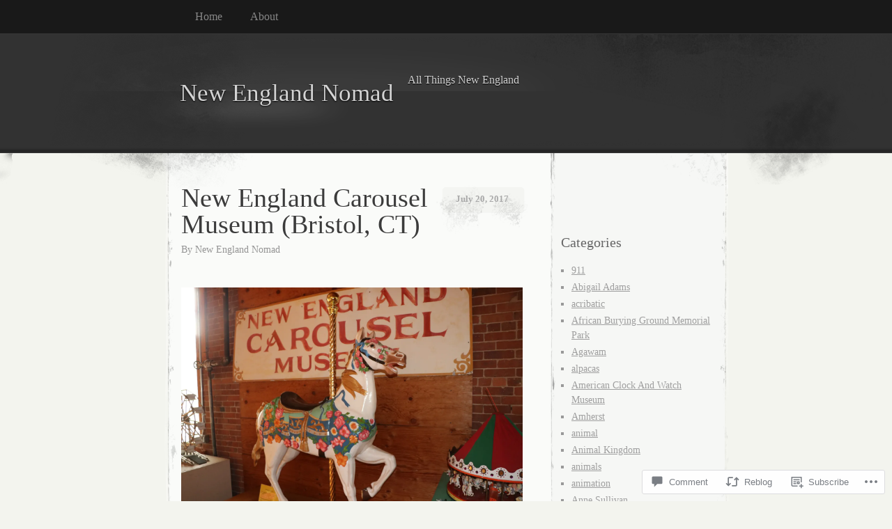

--- FILE ---
content_type: text/html; charset=UTF-8
request_url: https://newenglandnomad2015.com/2017/07/20/new-england-carousel-museum-bristol-ct/
body_size: 49342
content:
<!DOCTYPE html>
<!--[if IE 8]>
<html id="ie8" lang="en">
<![endif]-->
<!--[if !(IE 8)]><!-->
<html lang="en">
<!--<![endif]-->
<head>
<meta charset="UTF-8" />
<title>New England Carousel Museum (Bristol, CT) | New England Nomad</title>
<link rel="profile" href="http://gmpg.org/xfn/11" />
<link rel="pingback" href="https://newenglandnomad2015.com/xmlrpc.php" />
<meta name='robots' content='max-image-preview:large' />

<!-- Async WordPress.com Remote Login -->
<script id="wpcom_remote_login_js">
var wpcom_remote_login_extra_auth = '';
function wpcom_remote_login_remove_dom_node_id( element_id ) {
	var dom_node = document.getElementById( element_id );
	if ( dom_node ) { dom_node.parentNode.removeChild( dom_node ); }
}
function wpcom_remote_login_remove_dom_node_classes( class_name ) {
	var dom_nodes = document.querySelectorAll( '.' + class_name );
	for ( var i = 0; i < dom_nodes.length; i++ ) {
		dom_nodes[ i ].parentNode.removeChild( dom_nodes[ i ] );
	}
}
function wpcom_remote_login_final_cleanup() {
	wpcom_remote_login_remove_dom_node_classes( "wpcom_remote_login_msg" );
	wpcom_remote_login_remove_dom_node_id( "wpcom_remote_login_key" );
	wpcom_remote_login_remove_dom_node_id( "wpcom_remote_login_validate" );
	wpcom_remote_login_remove_dom_node_id( "wpcom_remote_login_js" );
	wpcom_remote_login_remove_dom_node_id( "wpcom_request_access_iframe" );
	wpcom_remote_login_remove_dom_node_id( "wpcom_request_access_styles" );
}

// Watch for messages back from the remote login
window.addEventListener( "message", function( e ) {
	if ( e.origin === "https://r-login.wordpress.com" ) {
		var data = {};
		try {
			data = JSON.parse( e.data );
		} catch( e ) {
			wpcom_remote_login_final_cleanup();
			return;
		}

		if ( data.msg === 'LOGIN' ) {
			// Clean up the login check iframe
			wpcom_remote_login_remove_dom_node_id( "wpcom_remote_login_key" );

			var id_regex = new RegExp( /^[0-9]+$/ );
			var token_regex = new RegExp( /^.*|.*|.*$/ );
			if (
				token_regex.test( data.token )
				&& id_regex.test( data.wpcomid )
			) {
				// We have everything we need to ask for a login
				var script = document.createElement( "script" );
				script.setAttribute( "id", "wpcom_remote_login_validate" );
				script.src = '/remote-login.php?wpcom_remote_login=validate'
					+ '&wpcomid=' + data.wpcomid
					+ '&token=' + encodeURIComponent( data.token )
					+ '&host=' + window.location.protocol
					+ '//' + window.location.hostname
					+ '&postid=76459'
					+ '&is_singular=1';
				document.body.appendChild( script );
			}

			return;
		}

		// Safari ITP, not logged in, so redirect
		if ( data.msg === 'LOGIN-REDIRECT' ) {
			window.location = 'https://wordpress.com/log-in?redirect_to=' + window.location.href;
			return;
		}

		// Safari ITP, storage access failed, remove the request
		if ( data.msg === 'LOGIN-REMOVE' ) {
			var css_zap = 'html { -webkit-transition: margin-top 1s; transition: margin-top 1s; } /* 9001 */ html { margin-top: 0 !important; } * html body { margin-top: 0 !important; } @media screen and ( max-width: 782px ) { html { margin-top: 0 !important; } * html body { margin-top: 0 !important; } }';
			var style_zap = document.createElement( 'style' );
			style_zap.type = 'text/css';
			style_zap.appendChild( document.createTextNode( css_zap ) );
			document.body.appendChild( style_zap );

			var e = document.getElementById( 'wpcom_request_access_iframe' );
			e.parentNode.removeChild( e );

			document.cookie = 'wordpress_com_login_access=denied; path=/; max-age=31536000';

			return;
		}

		// Safari ITP
		if ( data.msg === 'REQUEST_ACCESS' ) {
			console.log( 'request access: safari' );

			// Check ITP iframe enable/disable knob
			if ( wpcom_remote_login_extra_auth !== 'safari_itp_iframe' ) {
				return;
			}

			// If we are in a "private window" there is no ITP.
			var private_window = false;
			try {
				var opendb = window.openDatabase( null, null, null, null );
			} catch( e ) {
				private_window = true;
			}

			if ( private_window ) {
				console.log( 'private window' );
				return;
			}

			var iframe = document.createElement( 'iframe' );
			iframe.id = 'wpcom_request_access_iframe';
			iframe.setAttribute( 'scrolling', 'no' );
			iframe.setAttribute( 'sandbox', 'allow-storage-access-by-user-activation allow-scripts allow-same-origin allow-top-navigation-by-user-activation' );
			iframe.src = 'https://r-login.wordpress.com/remote-login.php?wpcom_remote_login=request_access&origin=' + encodeURIComponent( data.origin ) + '&wpcomid=' + encodeURIComponent( data.wpcomid );

			var css = 'html { -webkit-transition: margin-top 1s; transition: margin-top 1s; } /* 9001 */ html { margin-top: 46px !important; } * html body { margin-top: 46px !important; } @media screen and ( max-width: 660px ) { html { margin-top: 71px !important; } * html body { margin-top: 71px !important; } #wpcom_request_access_iframe { display: block; height: 71px !important; } } #wpcom_request_access_iframe { border: 0px; height: 46px; position: fixed; top: 0; left: 0; width: 100%; min-width: 100%; z-index: 99999; background: #23282d; } ';

			var style = document.createElement( 'style' );
			style.type = 'text/css';
			style.id = 'wpcom_request_access_styles';
			style.appendChild( document.createTextNode( css ) );
			document.body.appendChild( style );

			document.body.appendChild( iframe );
		}

		if ( data.msg === 'DONE' ) {
			wpcom_remote_login_final_cleanup();
		}
	}
}, false );

// Inject the remote login iframe after the page has had a chance to load
// more critical resources
window.addEventListener( "DOMContentLoaded", function( e ) {
	var iframe = document.createElement( "iframe" );
	iframe.style.display = "none";
	iframe.setAttribute( "scrolling", "no" );
	iframe.setAttribute( "id", "wpcom_remote_login_key" );
	iframe.src = "https://r-login.wordpress.com/remote-login.php"
		+ "?wpcom_remote_login=key"
		+ "&origin=aHR0cHM6Ly9uZXdlbmdsYW5kbm9tYWQyMDE1LmNvbQ%3D%3D"
		+ "&wpcomid=91693733"
		+ "&time=" + Math.floor( Date.now() / 1000 );
	document.body.appendChild( iframe );
}, false );
</script>
<link rel='dns-prefetch' href='//s0.wp.com' />
<link rel='dns-prefetch' href='//widgets.wp.com' />
<link rel='dns-prefetch' href='//wordpress.com' />
<link rel="alternate" type="application/rss+xml" title="New England Nomad &raquo; Feed" href="https://newenglandnomad2015.com/feed/" />
<link rel="alternate" type="application/rss+xml" title="New England Nomad &raquo; Comments Feed" href="https://newenglandnomad2015.com/comments/feed/" />
<link rel="alternate" type="application/rss+xml" title="New England Nomad &raquo; New England Carousel Museum (Bristol,&nbsp;CT) Comments Feed" href="https://newenglandnomad2015.com/2017/07/20/new-england-carousel-museum-bristol-ct/feed/" />
	<script type="text/javascript">
		/* <![CDATA[ */
		function addLoadEvent(func) {
			var oldonload = window.onload;
			if (typeof window.onload != 'function') {
				window.onload = func;
			} else {
				window.onload = function () {
					oldonload();
					func();
				}
			}
		}
		/* ]]> */
	</script>
	<link crossorigin='anonymous' rel='stylesheet' id='all-css-0-1' href='/_static/??-eJxtzEkKgDAMQNELWYNjcSGeRdog1Q7BpHh9UQRBXD74fDhImRQFo0DIinxeXGRYUWg222PgHCEkmz0y7OhnQasosXxUGuYC/o/ebfh+b135FMZKd02th77t1hMpiDR+&cssminify=yes' type='text/css' media='all' />
<style id='wp-emoji-styles-inline-css'>

	img.wp-smiley, img.emoji {
		display: inline !important;
		border: none !important;
		box-shadow: none !important;
		height: 1em !important;
		width: 1em !important;
		margin: 0 0.07em !important;
		vertical-align: -0.1em !important;
		background: none !important;
		padding: 0 !important;
	}
/*# sourceURL=wp-emoji-styles-inline-css */
</style>
<link crossorigin='anonymous' rel='stylesheet' id='all-css-2-1' href='/wp-content/plugins/gutenberg-core/v22.2.0/build/styles/block-library/style.css?m=1764855221i&cssminify=yes' type='text/css' media='all' />
<style id='wp-block-library-inline-css'>
.has-text-align-justify {
	text-align:justify;
}
.has-text-align-justify{text-align:justify;}

/*# sourceURL=wp-block-library-inline-css */
</style><style id='global-styles-inline-css'>
:root{--wp--preset--aspect-ratio--square: 1;--wp--preset--aspect-ratio--4-3: 4/3;--wp--preset--aspect-ratio--3-4: 3/4;--wp--preset--aspect-ratio--3-2: 3/2;--wp--preset--aspect-ratio--2-3: 2/3;--wp--preset--aspect-ratio--16-9: 16/9;--wp--preset--aspect-ratio--9-16: 9/16;--wp--preset--color--black: #000000;--wp--preset--color--cyan-bluish-gray: #abb8c3;--wp--preset--color--white: #ffffff;--wp--preset--color--pale-pink: #f78da7;--wp--preset--color--vivid-red: #cf2e2e;--wp--preset--color--luminous-vivid-orange: #ff6900;--wp--preset--color--luminous-vivid-amber: #fcb900;--wp--preset--color--light-green-cyan: #7bdcb5;--wp--preset--color--vivid-green-cyan: #00d084;--wp--preset--color--pale-cyan-blue: #8ed1fc;--wp--preset--color--vivid-cyan-blue: #0693e3;--wp--preset--color--vivid-purple: #9b51e0;--wp--preset--gradient--vivid-cyan-blue-to-vivid-purple: linear-gradient(135deg,rgb(6,147,227) 0%,rgb(155,81,224) 100%);--wp--preset--gradient--light-green-cyan-to-vivid-green-cyan: linear-gradient(135deg,rgb(122,220,180) 0%,rgb(0,208,130) 100%);--wp--preset--gradient--luminous-vivid-amber-to-luminous-vivid-orange: linear-gradient(135deg,rgb(252,185,0) 0%,rgb(255,105,0) 100%);--wp--preset--gradient--luminous-vivid-orange-to-vivid-red: linear-gradient(135deg,rgb(255,105,0) 0%,rgb(207,46,46) 100%);--wp--preset--gradient--very-light-gray-to-cyan-bluish-gray: linear-gradient(135deg,rgb(238,238,238) 0%,rgb(169,184,195) 100%);--wp--preset--gradient--cool-to-warm-spectrum: linear-gradient(135deg,rgb(74,234,220) 0%,rgb(151,120,209) 20%,rgb(207,42,186) 40%,rgb(238,44,130) 60%,rgb(251,105,98) 80%,rgb(254,248,76) 100%);--wp--preset--gradient--blush-light-purple: linear-gradient(135deg,rgb(255,206,236) 0%,rgb(152,150,240) 100%);--wp--preset--gradient--blush-bordeaux: linear-gradient(135deg,rgb(254,205,165) 0%,rgb(254,45,45) 50%,rgb(107,0,62) 100%);--wp--preset--gradient--luminous-dusk: linear-gradient(135deg,rgb(255,203,112) 0%,rgb(199,81,192) 50%,rgb(65,88,208) 100%);--wp--preset--gradient--pale-ocean: linear-gradient(135deg,rgb(255,245,203) 0%,rgb(182,227,212) 50%,rgb(51,167,181) 100%);--wp--preset--gradient--electric-grass: linear-gradient(135deg,rgb(202,248,128) 0%,rgb(113,206,126) 100%);--wp--preset--gradient--midnight: linear-gradient(135deg,rgb(2,3,129) 0%,rgb(40,116,252) 100%);--wp--preset--font-size--small: 13px;--wp--preset--font-size--medium: 20px;--wp--preset--font-size--large: 36px;--wp--preset--font-size--x-large: 42px;--wp--preset--font-family--albert-sans: 'Albert Sans', sans-serif;--wp--preset--font-family--alegreya: Alegreya, serif;--wp--preset--font-family--arvo: Arvo, serif;--wp--preset--font-family--bodoni-moda: 'Bodoni Moda', serif;--wp--preset--font-family--bricolage-grotesque: 'Bricolage Grotesque', sans-serif;--wp--preset--font-family--cabin: Cabin, sans-serif;--wp--preset--font-family--chivo: Chivo, sans-serif;--wp--preset--font-family--commissioner: Commissioner, sans-serif;--wp--preset--font-family--cormorant: Cormorant, serif;--wp--preset--font-family--courier-prime: 'Courier Prime', monospace;--wp--preset--font-family--crimson-pro: 'Crimson Pro', serif;--wp--preset--font-family--dm-mono: 'DM Mono', monospace;--wp--preset--font-family--dm-sans: 'DM Sans', sans-serif;--wp--preset--font-family--dm-serif-display: 'DM Serif Display', serif;--wp--preset--font-family--domine: Domine, serif;--wp--preset--font-family--eb-garamond: 'EB Garamond', serif;--wp--preset--font-family--epilogue: Epilogue, sans-serif;--wp--preset--font-family--fahkwang: Fahkwang, sans-serif;--wp--preset--font-family--figtree: Figtree, sans-serif;--wp--preset--font-family--fira-sans: 'Fira Sans', sans-serif;--wp--preset--font-family--fjalla-one: 'Fjalla One', sans-serif;--wp--preset--font-family--fraunces: Fraunces, serif;--wp--preset--font-family--gabarito: Gabarito, system-ui;--wp--preset--font-family--ibm-plex-mono: 'IBM Plex Mono', monospace;--wp--preset--font-family--ibm-plex-sans: 'IBM Plex Sans', sans-serif;--wp--preset--font-family--ibarra-real-nova: 'Ibarra Real Nova', serif;--wp--preset--font-family--instrument-serif: 'Instrument Serif', serif;--wp--preset--font-family--inter: Inter, sans-serif;--wp--preset--font-family--josefin-sans: 'Josefin Sans', sans-serif;--wp--preset--font-family--jost: Jost, sans-serif;--wp--preset--font-family--libre-baskerville: 'Libre Baskerville', serif;--wp--preset--font-family--libre-franklin: 'Libre Franklin', sans-serif;--wp--preset--font-family--literata: Literata, serif;--wp--preset--font-family--lora: Lora, serif;--wp--preset--font-family--merriweather: Merriweather, serif;--wp--preset--font-family--montserrat: Montserrat, sans-serif;--wp--preset--font-family--newsreader: Newsreader, serif;--wp--preset--font-family--noto-sans-mono: 'Noto Sans Mono', sans-serif;--wp--preset--font-family--nunito: Nunito, sans-serif;--wp--preset--font-family--open-sans: 'Open Sans', sans-serif;--wp--preset--font-family--overpass: Overpass, sans-serif;--wp--preset--font-family--pt-serif: 'PT Serif', serif;--wp--preset--font-family--petrona: Petrona, serif;--wp--preset--font-family--piazzolla: Piazzolla, serif;--wp--preset--font-family--playfair-display: 'Playfair Display', serif;--wp--preset--font-family--plus-jakarta-sans: 'Plus Jakarta Sans', sans-serif;--wp--preset--font-family--poppins: Poppins, sans-serif;--wp--preset--font-family--raleway: Raleway, sans-serif;--wp--preset--font-family--roboto: Roboto, sans-serif;--wp--preset--font-family--roboto-slab: 'Roboto Slab', serif;--wp--preset--font-family--rubik: Rubik, sans-serif;--wp--preset--font-family--rufina: Rufina, serif;--wp--preset--font-family--sora: Sora, sans-serif;--wp--preset--font-family--source-sans-3: 'Source Sans 3', sans-serif;--wp--preset--font-family--source-serif-4: 'Source Serif 4', serif;--wp--preset--font-family--space-mono: 'Space Mono', monospace;--wp--preset--font-family--syne: Syne, sans-serif;--wp--preset--font-family--texturina: Texturina, serif;--wp--preset--font-family--urbanist: Urbanist, sans-serif;--wp--preset--font-family--work-sans: 'Work Sans', sans-serif;--wp--preset--spacing--20: 0.44rem;--wp--preset--spacing--30: 0.67rem;--wp--preset--spacing--40: 1rem;--wp--preset--spacing--50: 1.5rem;--wp--preset--spacing--60: 2.25rem;--wp--preset--spacing--70: 3.38rem;--wp--preset--spacing--80: 5.06rem;--wp--preset--shadow--natural: 6px 6px 9px rgba(0, 0, 0, 0.2);--wp--preset--shadow--deep: 12px 12px 50px rgba(0, 0, 0, 0.4);--wp--preset--shadow--sharp: 6px 6px 0px rgba(0, 0, 0, 0.2);--wp--preset--shadow--outlined: 6px 6px 0px -3px rgb(255, 255, 255), 6px 6px rgb(0, 0, 0);--wp--preset--shadow--crisp: 6px 6px 0px rgb(0, 0, 0);}:where(.is-layout-flex){gap: 0.5em;}:where(.is-layout-grid){gap: 0.5em;}body .is-layout-flex{display: flex;}.is-layout-flex{flex-wrap: wrap;align-items: center;}.is-layout-flex > :is(*, div){margin: 0;}body .is-layout-grid{display: grid;}.is-layout-grid > :is(*, div){margin: 0;}:where(.wp-block-columns.is-layout-flex){gap: 2em;}:where(.wp-block-columns.is-layout-grid){gap: 2em;}:where(.wp-block-post-template.is-layout-flex){gap: 1.25em;}:where(.wp-block-post-template.is-layout-grid){gap: 1.25em;}.has-black-color{color: var(--wp--preset--color--black) !important;}.has-cyan-bluish-gray-color{color: var(--wp--preset--color--cyan-bluish-gray) !important;}.has-white-color{color: var(--wp--preset--color--white) !important;}.has-pale-pink-color{color: var(--wp--preset--color--pale-pink) !important;}.has-vivid-red-color{color: var(--wp--preset--color--vivid-red) !important;}.has-luminous-vivid-orange-color{color: var(--wp--preset--color--luminous-vivid-orange) !important;}.has-luminous-vivid-amber-color{color: var(--wp--preset--color--luminous-vivid-amber) !important;}.has-light-green-cyan-color{color: var(--wp--preset--color--light-green-cyan) !important;}.has-vivid-green-cyan-color{color: var(--wp--preset--color--vivid-green-cyan) !important;}.has-pale-cyan-blue-color{color: var(--wp--preset--color--pale-cyan-blue) !important;}.has-vivid-cyan-blue-color{color: var(--wp--preset--color--vivid-cyan-blue) !important;}.has-vivid-purple-color{color: var(--wp--preset--color--vivid-purple) !important;}.has-black-background-color{background-color: var(--wp--preset--color--black) !important;}.has-cyan-bluish-gray-background-color{background-color: var(--wp--preset--color--cyan-bluish-gray) !important;}.has-white-background-color{background-color: var(--wp--preset--color--white) !important;}.has-pale-pink-background-color{background-color: var(--wp--preset--color--pale-pink) !important;}.has-vivid-red-background-color{background-color: var(--wp--preset--color--vivid-red) !important;}.has-luminous-vivid-orange-background-color{background-color: var(--wp--preset--color--luminous-vivid-orange) !important;}.has-luminous-vivid-amber-background-color{background-color: var(--wp--preset--color--luminous-vivid-amber) !important;}.has-light-green-cyan-background-color{background-color: var(--wp--preset--color--light-green-cyan) !important;}.has-vivid-green-cyan-background-color{background-color: var(--wp--preset--color--vivid-green-cyan) !important;}.has-pale-cyan-blue-background-color{background-color: var(--wp--preset--color--pale-cyan-blue) !important;}.has-vivid-cyan-blue-background-color{background-color: var(--wp--preset--color--vivid-cyan-blue) !important;}.has-vivid-purple-background-color{background-color: var(--wp--preset--color--vivid-purple) !important;}.has-black-border-color{border-color: var(--wp--preset--color--black) !important;}.has-cyan-bluish-gray-border-color{border-color: var(--wp--preset--color--cyan-bluish-gray) !important;}.has-white-border-color{border-color: var(--wp--preset--color--white) !important;}.has-pale-pink-border-color{border-color: var(--wp--preset--color--pale-pink) !important;}.has-vivid-red-border-color{border-color: var(--wp--preset--color--vivid-red) !important;}.has-luminous-vivid-orange-border-color{border-color: var(--wp--preset--color--luminous-vivid-orange) !important;}.has-luminous-vivid-amber-border-color{border-color: var(--wp--preset--color--luminous-vivid-amber) !important;}.has-light-green-cyan-border-color{border-color: var(--wp--preset--color--light-green-cyan) !important;}.has-vivid-green-cyan-border-color{border-color: var(--wp--preset--color--vivid-green-cyan) !important;}.has-pale-cyan-blue-border-color{border-color: var(--wp--preset--color--pale-cyan-blue) !important;}.has-vivid-cyan-blue-border-color{border-color: var(--wp--preset--color--vivid-cyan-blue) !important;}.has-vivid-purple-border-color{border-color: var(--wp--preset--color--vivid-purple) !important;}.has-vivid-cyan-blue-to-vivid-purple-gradient-background{background: var(--wp--preset--gradient--vivid-cyan-blue-to-vivid-purple) !important;}.has-light-green-cyan-to-vivid-green-cyan-gradient-background{background: var(--wp--preset--gradient--light-green-cyan-to-vivid-green-cyan) !important;}.has-luminous-vivid-amber-to-luminous-vivid-orange-gradient-background{background: var(--wp--preset--gradient--luminous-vivid-amber-to-luminous-vivid-orange) !important;}.has-luminous-vivid-orange-to-vivid-red-gradient-background{background: var(--wp--preset--gradient--luminous-vivid-orange-to-vivid-red) !important;}.has-very-light-gray-to-cyan-bluish-gray-gradient-background{background: var(--wp--preset--gradient--very-light-gray-to-cyan-bluish-gray) !important;}.has-cool-to-warm-spectrum-gradient-background{background: var(--wp--preset--gradient--cool-to-warm-spectrum) !important;}.has-blush-light-purple-gradient-background{background: var(--wp--preset--gradient--blush-light-purple) !important;}.has-blush-bordeaux-gradient-background{background: var(--wp--preset--gradient--blush-bordeaux) !important;}.has-luminous-dusk-gradient-background{background: var(--wp--preset--gradient--luminous-dusk) !important;}.has-pale-ocean-gradient-background{background: var(--wp--preset--gradient--pale-ocean) !important;}.has-electric-grass-gradient-background{background: var(--wp--preset--gradient--electric-grass) !important;}.has-midnight-gradient-background{background: var(--wp--preset--gradient--midnight) !important;}.has-small-font-size{font-size: var(--wp--preset--font-size--small) !important;}.has-medium-font-size{font-size: var(--wp--preset--font-size--medium) !important;}.has-large-font-size{font-size: var(--wp--preset--font-size--large) !important;}.has-x-large-font-size{font-size: var(--wp--preset--font-size--x-large) !important;}.has-albert-sans-font-family{font-family: var(--wp--preset--font-family--albert-sans) !important;}.has-alegreya-font-family{font-family: var(--wp--preset--font-family--alegreya) !important;}.has-arvo-font-family{font-family: var(--wp--preset--font-family--arvo) !important;}.has-bodoni-moda-font-family{font-family: var(--wp--preset--font-family--bodoni-moda) !important;}.has-bricolage-grotesque-font-family{font-family: var(--wp--preset--font-family--bricolage-grotesque) !important;}.has-cabin-font-family{font-family: var(--wp--preset--font-family--cabin) !important;}.has-chivo-font-family{font-family: var(--wp--preset--font-family--chivo) !important;}.has-commissioner-font-family{font-family: var(--wp--preset--font-family--commissioner) !important;}.has-cormorant-font-family{font-family: var(--wp--preset--font-family--cormorant) !important;}.has-courier-prime-font-family{font-family: var(--wp--preset--font-family--courier-prime) !important;}.has-crimson-pro-font-family{font-family: var(--wp--preset--font-family--crimson-pro) !important;}.has-dm-mono-font-family{font-family: var(--wp--preset--font-family--dm-mono) !important;}.has-dm-sans-font-family{font-family: var(--wp--preset--font-family--dm-sans) !important;}.has-dm-serif-display-font-family{font-family: var(--wp--preset--font-family--dm-serif-display) !important;}.has-domine-font-family{font-family: var(--wp--preset--font-family--domine) !important;}.has-eb-garamond-font-family{font-family: var(--wp--preset--font-family--eb-garamond) !important;}.has-epilogue-font-family{font-family: var(--wp--preset--font-family--epilogue) !important;}.has-fahkwang-font-family{font-family: var(--wp--preset--font-family--fahkwang) !important;}.has-figtree-font-family{font-family: var(--wp--preset--font-family--figtree) !important;}.has-fira-sans-font-family{font-family: var(--wp--preset--font-family--fira-sans) !important;}.has-fjalla-one-font-family{font-family: var(--wp--preset--font-family--fjalla-one) !important;}.has-fraunces-font-family{font-family: var(--wp--preset--font-family--fraunces) !important;}.has-gabarito-font-family{font-family: var(--wp--preset--font-family--gabarito) !important;}.has-ibm-plex-mono-font-family{font-family: var(--wp--preset--font-family--ibm-plex-mono) !important;}.has-ibm-plex-sans-font-family{font-family: var(--wp--preset--font-family--ibm-plex-sans) !important;}.has-ibarra-real-nova-font-family{font-family: var(--wp--preset--font-family--ibarra-real-nova) !important;}.has-instrument-serif-font-family{font-family: var(--wp--preset--font-family--instrument-serif) !important;}.has-inter-font-family{font-family: var(--wp--preset--font-family--inter) !important;}.has-josefin-sans-font-family{font-family: var(--wp--preset--font-family--josefin-sans) !important;}.has-jost-font-family{font-family: var(--wp--preset--font-family--jost) !important;}.has-libre-baskerville-font-family{font-family: var(--wp--preset--font-family--libre-baskerville) !important;}.has-libre-franklin-font-family{font-family: var(--wp--preset--font-family--libre-franklin) !important;}.has-literata-font-family{font-family: var(--wp--preset--font-family--literata) !important;}.has-lora-font-family{font-family: var(--wp--preset--font-family--lora) !important;}.has-merriweather-font-family{font-family: var(--wp--preset--font-family--merriweather) !important;}.has-montserrat-font-family{font-family: var(--wp--preset--font-family--montserrat) !important;}.has-newsreader-font-family{font-family: var(--wp--preset--font-family--newsreader) !important;}.has-noto-sans-mono-font-family{font-family: var(--wp--preset--font-family--noto-sans-mono) !important;}.has-nunito-font-family{font-family: var(--wp--preset--font-family--nunito) !important;}.has-open-sans-font-family{font-family: var(--wp--preset--font-family--open-sans) !important;}.has-overpass-font-family{font-family: var(--wp--preset--font-family--overpass) !important;}.has-pt-serif-font-family{font-family: var(--wp--preset--font-family--pt-serif) !important;}.has-petrona-font-family{font-family: var(--wp--preset--font-family--petrona) !important;}.has-piazzolla-font-family{font-family: var(--wp--preset--font-family--piazzolla) !important;}.has-playfair-display-font-family{font-family: var(--wp--preset--font-family--playfair-display) !important;}.has-plus-jakarta-sans-font-family{font-family: var(--wp--preset--font-family--plus-jakarta-sans) !important;}.has-poppins-font-family{font-family: var(--wp--preset--font-family--poppins) !important;}.has-raleway-font-family{font-family: var(--wp--preset--font-family--raleway) !important;}.has-roboto-font-family{font-family: var(--wp--preset--font-family--roboto) !important;}.has-roboto-slab-font-family{font-family: var(--wp--preset--font-family--roboto-slab) !important;}.has-rubik-font-family{font-family: var(--wp--preset--font-family--rubik) !important;}.has-rufina-font-family{font-family: var(--wp--preset--font-family--rufina) !important;}.has-sora-font-family{font-family: var(--wp--preset--font-family--sora) !important;}.has-source-sans-3-font-family{font-family: var(--wp--preset--font-family--source-sans-3) !important;}.has-source-serif-4-font-family{font-family: var(--wp--preset--font-family--source-serif-4) !important;}.has-space-mono-font-family{font-family: var(--wp--preset--font-family--space-mono) !important;}.has-syne-font-family{font-family: var(--wp--preset--font-family--syne) !important;}.has-texturina-font-family{font-family: var(--wp--preset--font-family--texturina) !important;}.has-urbanist-font-family{font-family: var(--wp--preset--font-family--urbanist) !important;}.has-work-sans-font-family{font-family: var(--wp--preset--font-family--work-sans) !important;}
/*# sourceURL=global-styles-inline-css */
</style>

<style id='classic-theme-styles-inline-css'>
/*! This file is auto-generated */
.wp-block-button__link{color:#fff;background-color:#32373c;border-radius:9999px;box-shadow:none;text-decoration:none;padding:calc(.667em + 2px) calc(1.333em + 2px);font-size:1.125em}.wp-block-file__button{background:#32373c;color:#fff;text-decoration:none}
/*# sourceURL=/wp-includes/css/classic-themes.min.css */
</style>
<link crossorigin='anonymous' rel='stylesheet' id='all-css-4-1' href='/_static/??-eJx9j9sOwjAIhl/ISjTzdGF8FNMD0c7RNYVuPr4sy27U7IbADx8/wJiN75NgEqBqclcfMTH4vqDqlK2AThCGaLFD0rGtZ97Af2yM4YGiOC+5EXyvI1ltjHO5ILPRSLGSkad68RrXomTrX0alecXcAK5p6d0HTKEvYKv0ZEWi/6GAiwdXYxdgwOLUWcXpS/6up1tudN2djud9c2maQ/sBK5V29A==&cssminify=yes' type='text/css' media='all' />
<link rel='stylesheet' id='verbum-gutenberg-css-css' href='https://widgets.wp.com/verbum-block-editor/block-editor.css?ver=1738686361' media='all' />
<link crossorigin='anonymous' rel='stylesheet' id='all-css-6-1' href='/_static/??/wp-content/mu-plugins/comment-likes/css/comment-likes.css,/i/noticons/noticons.css,/wp-content/themes/pub/elegant-grunge/style.css?m=1747151381j&cssminify=yes' type='text/css' media='all' />
<link crossorigin='anonymous' rel='stylesheet' id='all-css-8-1' href='/_static/??-eJzTLy/QTc7PK0nNK9HPLdUtyClNz8wr1i9KTcrJTwcy0/WTi5G5ekCujj52Temp+bo5+cmJJZn5eSgc3bScxMwikFb7XFtDE1NLExMLc0OTLACohS2q&cssminify=yes' type='text/css' media='all' />
<link crossorigin='anonymous' rel='stylesheet' id='print-css-9-1' href='/wp-content/mu-plugins/global-print/global-print.css?m=1465851035i&cssminify=yes' type='text/css' media='print' />
<style id='jetpack-global-styles-frontend-style-inline-css'>
:root { --font-headings: unset; --font-base: unset; --font-headings-default: -apple-system,BlinkMacSystemFont,"Segoe UI",Roboto,Oxygen-Sans,Ubuntu,Cantarell,"Helvetica Neue",sans-serif; --font-base-default: -apple-system,BlinkMacSystemFont,"Segoe UI",Roboto,Oxygen-Sans,Ubuntu,Cantarell,"Helvetica Neue",sans-serif;}
/*# sourceURL=jetpack-global-styles-frontend-style-inline-css */
</style>
<link crossorigin='anonymous' rel='stylesheet' id='all-css-12-1' href='/_static/??-eJyNjcsKAjEMRX/IGtQZBxfip0hMS9sxTYppGfx7H7gRN+7ugcs5sFRHKi1Ig9Jd5R6zGMyhVaTrh8G6QFHfORhYwlvw6P39PbPENZmt4G/ROQuBKWVkxxrVvuBH1lIoz2waILJekF+HUzlupnG3nQ77YZwfuRJIaQ==&cssminify=yes' type='text/css' media='all' />
<script type="text/javascript" id="jetpack_related-posts-js-extra">
/* <![CDATA[ */
var related_posts_js_options = {"post_heading":"h4"};
//# sourceURL=jetpack_related-posts-js-extra
/* ]]> */
</script>
<script type="text/javascript" id="wpcom-actionbar-placeholder-js-extra">
/* <![CDATA[ */
var actionbardata = {"siteID":"91693733","postID":"76459","siteURL":"https://newenglandnomad2015.com","xhrURL":"https://newenglandnomad2015.com/wp-admin/admin-ajax.php","nonce":"8d63a61e57","isLoggedIn":"","statusMessage":"","subsEmailDefault":"instantly","proxyScriptUrl":"https://s0.wp.com/wp-content/js/wpcom-proxy-request.js?m=1513050504i&amp;ver=20211021","shortlink":"https://wp.me/p6cJJb-jTd","i18n":{"followedText":"New posts from this site will now appear in your \u003Ca href=\"https://wordpress.com/reader\"\u003EReader\u003C/a\u003E","foldBar":"Collapse this bar","unfoldBar":"Expand this bar","shortLinkCopied":"Shortlink copied to clipboard."}};
//# sourceURL=wpcom-actionbar-placeholder-js-extra
/* ]]> */
</script>
<script type="text/javascript" id="jetpack-mu-wpcom-settings-js-before">
/* <![CDATA[ */
var JETPACK_MU_WPCOM_SETTINGS = {"assetsUrl":"https://s0.wp.com/wp-content/mu-plugins/jetpack-mu-wpcom-plugin/sun/jetpack_vendor/automattic/jetpack-mu-wpcom/src/build/"};
//# sourceURL=jetpack-mu-wpcom-settings-js-before
/* ]]> */
</script>
<script crossorigin='anonymous' type='text/javascript'  src='/_static/??/wp-content/mu-plugins/jetpack-plugin/sun/_inc/build/related-posts/related-posts.min.js,/wp-content/js/rlt-proxy.js?m=1755011788j'></script>
<script type="text/javascript" id="rlt-proxy-js-after">
/* <![CDATA[ */
	rltInitialize( {"token":null,"iframeOrigins":["https:\/\/widgets.wp.com"]} );
//# sourceURL=rlt-proxy-js-after
/* ]]> */
</script>
<link rel="EditURI" type="application/rsd+xml" title="RSD" href="https://newenglandnomad2015.wordpress.com/xmlrpc.php?rsd" />
<meta name="generator" content="WordPress.com" />
<link rel="canonical" href="https://newenglandnomad2015.com/2017/07/20/new-england-carousel-museum-bristol-ct/" />
<link rel='shortlink' href='https://wp.me/p6cJJb-jTd' />
<link rel="alternate" type="application/json+oembed" href="https://public-api.wordpress.com/oembed/?format=json&amp;url=https%3A%2F%2Fnewenglandnomad2015.com%2F2017%2F07%2F20%2Fnew-england-carousel-museum-bristol-ct%2F&amp;for=wpcom-auto-discovery" /><link rel="alternate" type="application/xml+oembed" href="https://public-api.wordpress.com/oembed/?format=xml&amp;url=https%3A%2F%2Fnewenglandnomad2015.com%2F2017%2F07%2F20%2Fnew-england-carousel-museum-bristol-ct%2F&amp;for=wpcom-auto-discovery" />
<!-- Jetpack Open Graph Tags -->
<meta property="og:type" content="article" />
<meta property="og:title" content="New England Carousel Museum (Bristol, CT)" />
<meta property="og:url" content="https://newenglandnomad2015.com/2017/07/20/new-england-carousel-museum-bristol-ct/" />
<meta property="og:description" content="The New England Carousel Museum in Bristol, CT is a wonderful, family friendly museum.  hundreds of beautifully decorated carousels are on exhibit there." />
<meta property="article:published_time" content="2017-07-20T19:52:44+00:00" />
<meta property="article:modified_time" content="2017-07-21T03:03:53+00:00" />
<meta property="og:site_name" content="New England Nomad" />
<meta property="og:image" content="https://newenglandnomad2015.com/wp-content/uploads/2017/07/img_7660.jpg" />
<meta property="og:image:secure_url" content="https://i0.wp.com/newenglandnomad2015.com/wp-content/uploads/2017/07/img_7660.jpg?ssl=1" />
<meta property="og:image" content="https://newenglandnomad2015.com/wp-content/uploads/2017/07/img_7683.jpg" />
<meta property="og:image:secure_url" content="https://i0.wp.com/newenglandnomad2015.com/wp-content/uploads/2017/07/img_7683.jpg?ssl=1" />
<meta property="og:image" content="https://newenglandnomad2015.com/wp-content/uploads/2017/07/img_7641.jpg" />
<meta property="og:image:secure_url" content="https://i0.wp.com/newenglandnomad2015.com/wp-content/uploads/2017/07/img_7641.jpg?ssl=1" />
<meta property="og:image" content="https://newenglandnomad2015.com/wp-content/uploads/2017/07/img_7645.jpg" />
<meta property="og:image:secure_url" content="https://i0.wp.com/newenglandnomad2015.com/wp-content/uploads/2017/07/img_7645.jpg?ssl=1" />
<meta property="og:image" content="https://newenglandnomad2015.com/wp-content/uploads/2017/07/img_7399.jpg" />
<meta property="og:image:secure_url" content="https://i0.wp.com/newenglandnomad2015.com/wp-content/uploads/2017/07/img_7399.jpg?ssl=1" />
<meta property="og:image" content="https://newenglandnomad2015.com/wp-content/uploads/2017/07/img_7393.jpg" />
<meta property="og:image:secure_url" content="https://i0.wp.com/newenglandnomad2015.com/wp-content/uploads/2017/07/img_7393.jpg?ssl=1" />
<meta property="og:image" content="https://newenglandnomad2015.com/wp-content/uploads/2017/07/img_7644.jpg" />
<meta property="og:image:secure_url" content="https://i0.wp.com/newenglandnomad2015.com/wp-content/uploads/2017/07/img_7644.jpg?ssl=1" />
<meta property="og:image" content="https://newenglandnomad2015.com/wp-content/uploads/2017/07/img_7661.jpg" />
<meta property="og:image:secure_url" content="https://i0.wp.com/newenglandnomad2015.com/wp-content/uploads/2017/07/img_7661.jpg?ssl=1" />
<meta property="og:image" content="https://newenglandnomad2015.com/wp-content/uploads/2017/07/img_7659.jpg" />
<meta property="og:image:secure_url" content="https://i0.wp.com/newenglandnomad2015.com/wp-content/uploads/2017/07/img_7659.jpg?ssl=1" />
<meta property="og:image" content="https://newenglandnomad2015.com/wp-content/uploads/2017/07/img_7658.jpg" />
<meta property="og:image:secure_url" content="https://i0.wp.com/newenglandnomad2015.com/wp-content/uploads/2017/07/img_7658.jpg?ssl=1" />
<meta property="og:image" content="https://newenglandnomad2015.com/wp-content/uploads/2017/07/img_7656.jpg" />
<meta property="og:image:secure_url" content="https://i0.wp.com/newenglandnomad2015.com/wp-content/uploads/2017/07/img_7656.jpg?ssl=1" />
<meta property="og:image" content="https://newenglandnomad2015.com/wp-content/uploads/2017/07/img_7655.jpg" />
<meta property="og:image:secure_url" content="https://i0.wp.com/newenglandnomad2015.com/wp-content/uploads/2017/07/img_7655.jpg?ssl=1" />
<meta property="og:image" content="https://newenglandnomad2015.com/wp-content/uploads/2017/07/img_7654.jpg" />
<meta property="og:image:secure_url" content="https://i0.wp.com/newenglandnomad2015.com/wp-content/uploads/2017/07/img_7654.jpg?ssl=1" />
<meta property="og:image" content="https://newenglandnomad2015.com/wp-content/uploads/2017/07/img_7652.jpg" />
<meta property="og:image:secure_url" content="https://i0.wp.com/newenglandnomad2015.com/wp-content/uploads/2017/07/img_7652.jpg?ssl=1" />
<meta property="og:image" content="https://newenglandnomad2015.com/wp-content/uploads/2017/07/img_7650.jpg" />
<meta property="og:image:secure_url" content="https://i0.wp.com/newenglandnomad2015.com/wp-content/uploads/2017/07/img_7650.jpg?ssl=1" />
<meta property="og:image" content="https://newenglandnomad2015.com/wp-content/uploads/2017/07/img_7649.jpg" />
<meta property="og:image:secure_url" content="https://i0.wp.com/newenglandnomad2015.com/wp-content/uploads/2017/07/img_7649.jpg?ssl=1" />
<meta property="og:image" content="https://newenglandnomad2015.com/wp-content/uploads/2017/07/img_7648.jpg" />
<meta property="og:image:secure_url" content="https://i0.wp.com/newenglandnomad2015.com/wp-content/uploads/2017/07/img_7648.jpg?ssl=1" />
<meta property="og:image" content="https://newenglandnomad2015.com/wp-content/uploads/2017/07/img_7642.jpg" />
<meta property="og:image:secure_url" content="https://i0.wp.com/newenglandnomad2015.com/wp-content/uploads/2017/07/img_7642.jpg?ssl=1" />
<meta property="og:image" content="https://newenglandnomad2015.com/wp-content/uploads/2017/07/img_7679.jpg" />
<meta property="og:image:secure_url" content="https://i0.wp.com/newenglandnomad2015.com/wp-content/uploads/2017/07/img_7679.jpg?ssl=1" />
<meta property="og:image" content="https://newenglandnomad2015.com/wp-content/uploads/2017/07/img_7676.jpg" />
<meta property="og:image:secure_url" content="https://i0.wp.com/newenglandnomad2015.com/wp-content/uploads/2017/07/img_7676.jpg?ssl=1" />
<meta property="og:image" content="https://newenglandnomad2015.com/wp-content/uploads/2017/07/img_7670.jpg" />
<meta property="og:image:secure_url" content="https://i0.wp.com/newenglandnomad2015.com/wp-content/uploads/2017/07/img_7670.jpg?ssl=1" />
<meta property="og:image" content="https://newenglandnomad2015.com/wp-content/uploads/2017/07/img_7561.jpg" />
<meta property="og:image:secure_url" content="https://i0.wp.com/newenglandnomad2015.com/wp-content/uploads/2017/07/img_7561.jpg?ssl=1" />
<meta property="og:image" content="https://newenglandnomad2015.com/wp-content/uploads/2017/07/img_7584.jpg" />
<meta property="og:image:secure_url" content="https://i0.wp.com/newenglandnomad2015.com/wp-content/uploads/2017/07/img_7584.jpg?ssl=1" />
<meta property="og:image" content="https://newenglandnomad2015.com/wp-content/uploads/2017/07/img_7557.jpg" />
<meta property="og:image:secure_url" content="https://i0.wp.com/newenglandnomad2015.com/wp-content/uploads/2017/07/img_7557.jpg?ssl=1" />
<meta property="og:image" content="https://newenglandnomad2015.com/wp-content/uploads/2017/07/img_7522.jpg" />
<meta property="og:image:secure_url" content="https://i0.wp.com/newenglandnomad2015.com/wp-content/uploads/2017/07/img_7522.jpg?ssl=1" />
<meta property="og:image" content="https://newenglandnomad2015.com/wp-content/uploads/2017/07/img_7528.jpg" />
<meta property="og:image:secure_url" content="https://i0.wp.com/newenglandnomad2015.com/wp-content/uploads/2017/07/img_7528.jpg?ssl=1" />
<meta property="og:image" content="https://newenglandnomad2015.com/wp-content/uploads/2017/07/img_7663.jpg" />
<meta property="og:image:secure_url" content="https://i0.wp.com/newenglandnomad2015.com/wp-content/uploads/2017/07/img_7663.jpg?ssl=1" />
<meta property="og:image" content="https://newenglandnomad2015.com/wp-content/uploads/2017/07/img_7577.jpg" />
<meta property="og:image:secure_url" content="https://i0.wp.com/newenglandnomad2015.com/wp-content/uploads/2017/07/img_7577.jpg?ssl=1" />
<meta property="og:image" content="https://newenglandnomad2015.com/wp-content/uploads/2017/07/img_7578.jpg" />
<meta property="og:image:secure_url" content="https://i0.wp.com/newenglandnomad2015.com/wp-content/uploads/2017/07/img_7578.jpg?ssl=1" />
<meta property="og:image" content="https://newenglandnomad2015.com/wp-content/uploads/2017/07/img_7493.jpg" />
<meta property="og:image:secure_url" content="https://i0.wp.com/newenglandnomad2015.com/wp-content/uploads/2017/07/img_7493.jpg?ssl=1" />
<meta property="og:image" content="https://newenglandnomad2015.com/wp-content/uploads/2017/07/img_7500.jpg" />
<meta property="og:image:secure_url" content="https://i0.wp.com/newenglandnomad2015.com/wp-content/uploads/2017/07/img_7500.jpg?ssl=1" />
<meta property="og:image" content="https://newenglandnomad2015.com/wp-content/uploads/2017/07/img_7487.jpg" />
<meta property="og:image:secure_url" content="https://i0.wp.com/newenglandnomad2015.com/wp-content/uploads/2017/07/img_7487.jpg?ssl=1" />
<meta property="og:image" content="https://newenglandnomad2015.com/wp-content/uploads/2017/07/img_7455.jpg" />
<meta property="og:image:secure_url" content="https://i0.wp.com/newenglandnomad2015.com/wp-content/uploads/2017/07/img_7455.jpg?ssl=1" />
<meta property="og:image" content="https://newenglandnomad2015.com/wp-content/uploads/2017/07/img_7451.jpg" />
<meta property="og:image:secure_url" content="https://i0.wp.com/newenglandnomad2015.com/wp-content/uploads/2017/07/img_7451.jpg?ssl=1" />
<meta property="og:image" content="https://newenglandnomad2015.com/wp-content/uploads/2017/07/img_7398.jpg" />
<meta property="og:image:secure_url" content="https://i0.wp.com/newenglandnomad2015.com/wp-content/uploads/2017/07/img_7398.jpg?ssl=1" />
<meta property="og:image" content="https://newenglandnomad2015.com/wp-content/uploads/2017/07/img_7397.jpg" />
<meta property="og:image:secure_url" content="https://i0.wp.com/newenglandnomad2015.com/wp-content/uploads/2017/07/img_7397.jpg?ssl=1" />
<meta property="og:image" content="https://newenglandnomad2015.com/wp-content/uploads/2017/07/img_7559.jpg" />
<meta property="og:image:secure_url" content="https://i0.wp.com/newenglandnomad2015.com/wp-content/uploads/2017/07/img_7559.jpg?ssl=1" />
<meta property="og:image" content="https://newenglandnomad2015.com/wp-content/uploads/2017/07/img_7438.jpg" />
<meta property="og:image:secure_url" content="https://i0.wp.com/newenglandnomad2015.com/wp-content/uploads/2017/07/img_7438.jpg?ssl=1" />
<meta property="og:image" content="https://newenglandnomad2015.com/wp-content/uploads/2017/07/img_7437.jpg" />
<meta property="og:image:secure_url" content="https://i0.wp.com/newenglandnomad2015.com/wp-content/uploads/2017/07/img_7437.jpg?ssl=1" />
<meta property="og:image" content="https://newenglandnomad2015.com/wp-content/uploads/2017/07/img_7457.jpg" />
<meta property="og:image:secure_url" content="https://i0.wp.com/newenglandnomad2015.com/wp-content/uploads/2017/07/img_7457.jpg?ssl=1" />
<meta property="og:image" content="https://newenglandnomad2015.com/wp-content/uploads/2017/07/img_7388.jpg" />
<meta property="og:image:secure_url" content="https://i0.wp.com/newenglandnomad2015.com/wp-content/uploads/2017/07/img_7388.jpg?ssl=1" />
<meta property="og:image" content="https://newenglandnomad2015.com/wp-content/uploads/2017/07/img_7389.jpg" />
<meta property="og:image:secure_url" content="https://i0.wp.com/newenglandnomad2015.com/wp-content/uploads/2017/07/img_7389.jpg?ssl=1" />
<meta property="og:image" content="https://newenglandnomad2015.com/wp-content/uploads/2017/07/img_7382.jpg" />
<meta property="og:image:secure_url" content="https://i0.wp.com/newenglandnomad2015.com/wp-content/uploads/2017/07/img_7382.jpg?ssl=1" />
<meta property="og:image" content="https://newenglandnomad2015.com/wp-content/uploads/2017/07/img_7384.jpg" />
<meta property="og:image:secure_url" content="https://i0.wp.com/newenglandnomad2015.com/wp-content/uploads/2017/07/img_7384.jpg?ssl=1" />
<meta property="og:image" content="https://newenglandnomad2015.com/wp-content/uploads/2017/07/img_7369.jpg" />
<meta property="og:image:secure_url" content="https://i0.wp.com/newenglandnomad2015.com/wp-content/uploads/2017/07/img_7369.jpg?ssl=1" />
<meta property="og:image" content="https://newenglandnomad2015.com/wp-content/uploads/2017/07/img_7409.jpg" />
<meta property="og:image:secure_url" content="https://i0.wp.com/newenglandnomad2015.com/wp-content/uploads/2017/07/img_7409.jpg?ssl=1" />
<meta property="og:image" content="https://newenglandnomad2015.com/wp-content/uploads/2017/07/img_7462.jpg" />
<meta property="og:image:secure_url" content="https://i0.wp.com/newenglandnomad2015.com/wp-content/uploads/2017/07/img_7462.jpg?ssl=1" />
<meta property="og:image" content="https://newenglandnomad2015.com/wp-content/uploads/2017/07/img_7460.jpg" />
<meta property="og:image:secure_url" content="https://i0.wp.com/newenglandnomad2015.com/wp-content/uploads/2017/07/img_7460.jpg?ssl=1" />
<meta property="og:image" content="https://newenglandnomad2015.com/wp-content/uploads/2017/07/img_7449.jpg" />
<meta property="og:image:secure_url" content="https://i0.wp.com/newenglandnomad2015.com/wp-content/uploads/2017/07/img_7449.jpg?ssl=1" />
<meta property="og:image" content="https://newenglandnomad2015.com/wp-content/uploads/2017/07/img_7471.jpg" />
<meta property="og:image:secure_url" content="https://i0.wp.com/newenglandnomad2015.com/wp-content/uploads/2017/07/img_7471.jpg?ssl=1" />
<meta property="og:image" content="https://newenglandnomad2015.com/wp-content/uploads/2017/07/img_7491.jpg" />
<meta property="og:image:secure_url" content="https://i0.wp.com/newenglandnomad2015.com/wp-content/uploads/2017/07/img_7491.jpg?ssl=1" />
<meta property="og:image" content="https://newenglandnomad2015.com/wp-content/uploads/2017/07/img_7511.jpg" />
<meta property="og:image:secure_url" content="https://i0.wp.com/newenglandnomad2015.com/wp-content/uploads/2017/07/img_7511.jpg?ssl=1" />
<meta property="og:image" content="https://newenglandnomad2015.com/wp-content/uploads/2017/07/img_7499.jpg" />
<meta property="og:image:secure_url" content="https://i0.wp.com/newenglandnomad2015.com/wp-content/uploads/2017/07/img_7499.jpg?ssl=1" />
<meta property="og:image" content="https://newenglandnomad2015.com/wp-content/uploads/2017/07/img_7524.jpg" />
<meta property="og:image:secure_url" content="https://i0.wp.com/newenglandnomad2015.com/wp-content/uploads/2017/07/img_7524.jpg?ssl=1" />
<meta property="og:image" content="https://newenglandnomad2015.com/wp-content/uploads/2017/07/img_7600.jpg" />
<meta property="og:image:secure_url" content="https://i0.wp.com/newenglandnomad2015.com/wp-content/uploads/2017/07/img_7600.jpg?ssl=1" />
<meta property="og:image" content="https://newenglandnomad2015.com/wp-content/uploads/2017/07/img_7606.jpg" />
<meta property="og:image:secure_url" content="https://i0.wp.com/newenglandnomad2015.com/wp-content/uploads/2017/07/img_7606.jpg?ssl=1" />
<meta property="og:image" content="https://newenglandnomad2015.com/wp-content/uploads/2017/07/img_7611.jpg" />
<meta property="og:image:secure_url" content="https://i0.wp.com/newenglandnomad2015.com/wp-content/uploads/2017/07/img_7611.jpg?ssl=1" />
<meta property="og:image" content="https://newenglandnomad2015.com/wp-content/uploads/2017/07/img_7616.jpg" />
<meta property="og:image:secure_url" content="https://i0.wp.com/newenglandnomad2015.com/wp-content/uploads/2017/07/img_7616.jpg?ssl=1" />
<meta property="og:image" content="https://newenglandnomad2015.com/wp-content/uploads/2017/07/img_7618.jpg" />
<meta property="og:image:secure_url" content="https://i0.wp.com/newenglandnomad2015.com/wp-content/uploads/2017/07/img_7618.jpg?ssl=1" />
<meta property="og:image" content="https://newenglandnomad2015.com/wp-content/uploads/2017/07/img_7619.jpg" />
<meta property="og:image:secure_url" content="https://i0.wp.com/newenglandnomad2015.com/wp-content/uploads/2017/07/img_7619.jpg?ssl=1" />
<meta property="og:image" content="https://newenglandnomad2015.com/wp-content/uploads/2017/07/img_7626.jpg" />
<meta property="og:image:secure_url" content="https://i0.wp.com/newenglandnomad2015.com/wp-content/uploads/2017/07/img_7626.jpg?ssl=1" />
<meta property="og:image" content="https://newenglandnomad2015.com/wp-content/uploads/2017/07/img_7624.jpg" />
<meta property="og:image:secure_url" content="https://i0.wp.com/newenglandnomad2015.com/wp-content/uploads/2017/07/img_7624.jpg?ssl=1" />
<meta property="og:image" content="https://newenglandnomad2015.com/wp-content/uploads/2017/07/img_7672.jpg" />
<meta property="og:image:secure_url" content="https://i0.wp.com/newenglandnomad2015.com/wp-content/uploads/2017/07/img_7672.jpg?ssl=1" />
<meta property="og:image" content="https://newenglandnomad2015.com/wp-content/uploads/2017/07/img_7673.jpg" />
<meta property="og:image:secure_url" content="https://i0.wp.com/newenglandnomad2015.com/wp-content/uploads/2017/07/img_7673.jpg?ssl=1" />
<meta property="og:image" content="https://newenglandnomad2015.com/wp-content/uploads/2017/07/img_7634.jpg" />
<meta property="og:image:secure_url" content="https://i0.wp.com/newenglandnomad2015.com/wp-content/uploads/2017/07/img_7634.jpg?ssl=1" />
<meta property="og:image" content="https://newenglandnomad2015.com/wp-content/uploads/2017/07/img_7671.jpg" />
<meta property="og:image:secure_url" content="https://i0.wp.com/newenglandnomad2015.com/wp-content/uploads/2017/07/img_7671.jpg?ssl=1" />
<meta property="og:image" content="https://newenglandnomad2015.com/wp-content/uploads/2017/07/img_7597.jpg" />
<meta property="og:image:secure_url" content="https://i0.wp.com/newenglandnomad2015.com/wp-content/uploads/2017/07/img_7597.jpg?ssl=1" />
<meta property="og:image" content="https://newenglandnomad2015.com/wp-content/uploads/2017/07/img_7563.jpg" />
<meta property="og:image:secure_url" content="https://i0.wp.com/newenglandnomad2015.com/wp-content/uploads/2017/07/img_7563.jpg?ssl=1" />
<meta property="og:image" content="https://newenglandnomad2015.com/wp-content/uploads/2017/07/img_7472.jpg" />
<meta property="og:image:secure_url" content="https://i0.wp.com/newenglandnomad2015.com/wp-content/uploads/2017/07/img_7472.jpg?ssl=1" />
<meta property="og:image" content="https://newenglandnomad2015.com/wp-content/uploads/2017/07/img_7651.jpg" />
<meta property="og:image:secure_url" content="https://i0.wp.com/newenglandnomad2015.com/wp-content/uploads/2017/07/img_7651.jpg?ssl=1" />
<meta property="og:image" content="https://newenglandnomad2015.com/wp-content/uploads/2017/07/img_7531.jpg" />
<meta property="og:image:secure_url" content="https://i0.wp.com/newenglandnomad2015.com/wp-content/uploads/2017/07/img_7531.jpg?ssl=1" />
<meta property="og:image" content="https://newenglandnomad2015.com/wp-content/uploads/2017/07/img_7629.jpg" />
<meta property="og:image:secure_url" content="https://i0.wp.com/newenglandnomad2015.com/wp-content/uploads/2017/07/img_7629.jpg?ssl=1" />
<meta property="og:image" content="https://newenglandnomad2015.com/wp-content/uploads/2017/07/img_7401.jpg" />
<meta property="og:image:secure_url" content="https://i0.wp.com/newenglandnomad2015.com/wp-content/uploads/2017/07/img_7401.jpg?ssl=1" />
<meta property="og:image" content="https://newenglandnomad2015.com/wp-content/uploads/2017/07/img_7405.jpg" />
<meta property="og:image:secure_url" content="https://i0.wp.com/newenglandnomad2015.com/wp-content/uploads/2017/07/img_7405.jpg?ssl=1" />
<meta property="og:image" content="https://newenglandnomad2015.com/wp-content/uploads/2017/07/img_7351.jpg" />
<meta property="og:image:secure_url" content="https://i0.wp.com/newenglandnomad2015.com/wp-content/uploads/2017/07/img_7351.jpg?ssl=1" />
<meta property="og:image" content="https://newenglandnomad2015.com/wp-content/uploads/2017/07/img_7350.jpg" />
<meta property="og:image:secure_url" content="https://i0.wp.com/newenglandnomad2015.com/wp-content/uploads/2017/07/img_7350.jpg?ssl=1" />
<meta property="og:image" content="https://newenglandnomad2015.com/wp-content/uploads/2017/07/img_7414.jpg" />
<meta property="og:image:secure_url" content="https://i0.wp.com/newenglandnomad2015.com/wp-content/uploads/2017/07/img_7414.jpg?ssl=1" />
<meta property="og:image" content="https://newenglandnomad2015.com/wp-content/uploads/2017/07/img_7417.jpg" />
<meta property="og:image:secure_url" content="https://i0.wp.com/newenglandnomad2015.com/wp-content/uploads/2017/07/img_7417.jpg?ssl=1" />
<meta property="og:image" content="https://newenglandnomad2015.com/wp-content/uploads/2017/07/img_7666.jpg" />
<meta property="og:image:secure_url" content="https://i0.wp.com/newenglandnomad2015.com/wp-content/uploads/2017/07/img_7666.jpg?ssl=1" />
<meta property="og:image" content="https://newenglandnomad2015.com/wp-content/uploads/2017/07/img_7667.jpg" />
<meta property="og:image:secure_url" content="https://i0.wp.com/newenglandnomad2015.com/wp-content/uploads/2017/07/img_7667.jpg?ssl=1" />
<meta property="og:image" content="https://newenglandnomad2015.com/wp-content/uploads/2017/07/img_7669.jpg" />
<meta property="og:image:secure_url" content="https://i0.wp.com/newenglandnomad2015.com/wp-content/uploads/2017/07/img_7669.jpg?ssl=1" />
<meta property="og:image" content="https://newenglandnomad2015.com/wp-content/uploads/2017/07/img_7633.jpg" />
<meta property="og:image:secure_url" content="https://i0.wp.com/newenglandnomad2015.com/wp-content/uploads/2017/07/img_7633.jpg?ssl=1" />
<meta property="og:image" content="https://newenglandnomad2015.com/wp-content/uploads/2017/07/img_7495.jpg" />
<meta property="og:image:secure_url" content="https://i0.wp.com/newenglandnomad2015.com/wp-content/uploads/2017/07/img_7495.jpg?ssl=1" />
<meta property="og:image" content="https://newenglandnomad2015.com/wp-content/uploads/2017/07/img_7473.jpg" />
<meta property="og:image:secure_url" content="https://i0.wp.com/newenglandnomad2015.com/wp-content/uploads/2017/07/img_7473.jpg?ssl=1" />
<meta property="og:image" content="https://newenglandnomad2015.com/wp-content/uploads/2017/07/img_7469.jpg" />
<meta property="og:image:secure_url" content="https://i0.wp.com/newenglandnomad2015.com/wp-content/uploads/2017/07/img_7469.jpg?ssl=1" />
<meta property="og:image" content="https://newenglandnomad2015.com/wp-content/uploads/2017/07/img_7476.jpg" />
<meta property="og:image:secure_url" content="https://i0.wp.com/newenglandnomad2015.com/wp-content/uploads/2017/07/img_7476.jpg?ssl=1" />
<meta property="og:image" content="https://newenglandnomad2015.com/wp-content/uploads/2017/07/img_7514.jpg" />
<meta property="og:image:secure_url" content="https://i0.wp.com/newenglandnomad2015.com/wp-content/uploads/2017/07/img_7514.jpg?ssl=1" />
<meta property="og:image" content="https://newenglandnomad2015.com/wp-content/uploads/2017/07/img_7636.jpg" />
<meta property="og:image:secure_url" content="https://i0.wp.com/newenglandnomad2015.com/wp-content/uploads/2017/07/img_7636.jpg?ssl=1" />
<meta property="og:image" content="https://newenglandnomad2015.com/wp-content/uploads/2017/07/img_7484.jpg" />
<meta property="og:image:secure_url" content="https://i0.wp.com/newenglandnomad2015.com/wp-content/uploads/2017/07/img_7484.jpg?ssl=1" />
<meta property="og:image" content="https://newenglandnomad2015.com/wp-content/uploads/2017/07/img_7482.jpg" />
<meta property="og:image:secure_url" content="https://i0.wp.com/newenglandnomad2015.com/wp-content/uploads/2017/07/img_7482.jpg?ssl=1" />
<meta property="og:image" content="https://newenglandnomad2015.com/wp-content/uploads/2017/07/img_7481.jpg" />
<meta property="og:image:secure_url" content="https://i0.wp.com/newenglandnomad2015.com/wp-content/uploads/2017/07/img_7481.jpg?ssl=1" />
<meta property="og:image" content="https://newenglandnomad2015.com/wp-content/uploads/2017/07/img_7517.jpg" />
<meta property="og:image:secure_url" content="https://i0.wp.com/newenglandnomad2015.com/wp-content/uploads/2017/07/img_7517.jpg?ssl=1" />
<meta property="og:image" content="https://newenglandnomad2015.com/wp-content/uploads/2017/07/img_7520.jpg" />
<meta property="og:image:secure_url" content="https://i0.wp.com/newenglandnomad2015.com/wp-content/uploads/2017/07/img_7520.jpg?ssl=1" />
<meta property="og:image" content="https://newenglandnomad2015.com/wp-content/uploads/2017/07/img_7518.jpg" />
<meta property="og:image:secure_url" content="https://i0.wp.com/newenglandnomad2015.com/wp-content/uploads/2017/07/img_7518.jpg?ssl=1" />
<meta property="og:image" content="https://newenglandnomad2015.com/wp-content/uploads/2017/07/img_7521.jpg" />
<meta property="og:image:secure_url" content="https://i0.wp.com/newenglandnomad2015.com/wp-content/uploads/2017/07/img_7521.jpg?ssl=1" />
<meta property="og:image" content="https://newenglandnomad2015.com/wp-content/uploads/2017/07/img_7504.jpg" />
<meta property="og:image:secure_url" content="https://i0.wp.com/newenglandnomad2015.com/wp-content/uploads/2017/07/img_7504.jpg?ssl=1" />
<meta property="og:image" content="https://newenglandnomad2015.com/wp-content/uploads/2017/07/img_1588.jpg" />
<meta property="og:image:secure_url" content="https://i0.wp.com/newenglandnomad2015.com/wp-content/uploads/2017/07/img_1588.jpg?ssl=1" />
<meta property="og:image" content="https://newenglandnomad2015.com/wp-content/uploads/2017/07/img_1590.jpg" />
<meta property="og:image:secure_url" content="https://i0.wp.com/newenglandnomad2015.com/wp-content/uploads/2017/07/img_1590.jpg?ssl=1" />
<meta property="og:image" content="https://newenglandnomad2015.com/wp-content/uploads/2017/07/img_7573.jpg" />
<meta property="og:image:secure_url" content="https://newenglandnomad2015.com/wp-content/uploads/2017/07/img_7573.jpg" />
<meta property="og:image" content="https://newenglandnomad2015.com/wp-content/uploads/2017/07/img_7349.jpg" />
<meta property="og:image:secure_url" content="https://newenglandnomad2015.com/wp-content/uploads/2017/07/img_7349.jpg" />
<meta property="og:image" content="https://newenglandnomad2015.com/wp-content/uploads/2017/07/img_7367.jpg" />
<meta property="og:image:secure_url" content="https://newenglandnomad2015.com/wp-content/uploads/2017/07/img_7367.jpg" />
<meta property="og:image" content="https://newenglandnomad2015.com/wp-content/uploads/2017/07/img_7444.jpg" />
<meta property="og:image:secure_url" content="https://newenglandnomad2015.com/wp-content/uploads/2017/07/img_7444.jpg" />
<meta property="og:image" content="https://newenglandnomad2015.com/wp-content/uploads/2017/07/img_7425.jpg" />
<meta property="og:image:secure_url" content="https://newenglandnomad2015.com/wp-content/uploads/2017/07/img_7425.jpg" />
<meta property="og:image:width" content="6000" />
<meta property="og:image:height" content="4000" />
<meta property="og:image:alt" content="" />
<meta property="og:locale" content="en_US" />
<meta property="article:publisher" content="https://www.facebook.com/WordPresscom" />
<meta name="twitter:text:title" content="New England Carousel Museum (Bristol,&nbsp;CT)" />
<meta name="twitter:image" content="https://newenglandnomad2015.com/wp-content/uploads/2017/07/img_7660.jpg?w=1400" />
<meta name="twitter:card" content="summary_large_image" />

<!-- End Jetpack Open Graph Tags -->
<link rel="shortcut icon" type="image/x-icon" href="https://s0.wp.com/i/favicon.ico?m=1713425267i" sizes="16x16 24x24 32x32 48x48" />
<link rel="icon" type="image/x-icon" href="https://s0.wp.com/i/favicon.ico?m=1713425267i" sizes="16x16 24x24 32x32 48x48" />
<link rel="apple-touch-icon" href="https://s0.wp.com/i/webclip.png?m=1713868326i" />
<link rel='openid.server' href='https://newenglandnomad2015.com/?openidserver=1' />
<link rel='openid.delegate' href='https://newenglandnomad2015.com/' />
<link rel="search" type="application/opensearchdescription+xml" href="https://newenglandnomad2015.com/osd.xml" title="New England Nomad" />
<link rel="search" type="application/opensearchdescription+xml" href="https://s1.wp.com/opensearch.xml" title="WordPress.com" />
		<style type="text/css">
			.recentcomments a {
				display: inline !important;
				padding: 0 !important;
				margin: 0 !important;
			}

			table.recentcommentsavatartop img.avatar, table.recentcommentsavatarend img.avatar {
				border: 0px;
				margin: 0;
			}

			table.recentcommentsavatartop a, table.recentcommentsavatarend a {
				border: 0px !important;
				background-color: transparent !important;
			}

			td.recentcommentsavatarend, td.recentcommentsavatartop {
				padding: 0px 0px 1px 0px;
				margin: 0px;
			}

			td.recentcommentstextend {
				border: none !important;
				padding: 0px 0px 2px 10px;
			}

			.rtl td.recentcommentstextend {
				padding: 0px 10px 2px 0px;
			}

			td.recentcommentstexttop {
				border: none;
				padding: 0px 0px 0px 10px;
			}

			.rtl td.recentcommentstexttop {
				padding: 0px 10px 0px 0px;
			}
		</style>
		<meta name="description" content="The New England Carousel Museum in Bristol, CT is a wonderful, family friendly museum. hundreds of beautifully decorated carousels are on exhibit there." />

	<style type="text/css">
			#header div a,
		#header h1,
		#header h2,
		#blog-description {
			color: #d3d3d3;
		}
		</style>
<link crossorigin='anonymous' rel='stylesheet' id='all-css-2-3' href='/_static/??-eJydkMkOwjAMRH+IYLGUigPiU1CaWJFbZ1GcqOrfU9YTQtDbjDV+sgfGpEwMBUMBX1Xi6igI9FiSNsPTg9QAFwoGOo5mEJCREua1EVnBzwAfbWUUMDrHKsjvzGuwkFeI0SqnmTFP39yf/PvDDgNmmhfks1x480jWYZmLjIY0K4+WtHqwpUyMN+zZnzZts9u2x8O+6a9KVqDz&cssminify=yes' type='text/css' media='all' />
</head>
<body class="wp-singular post-template-default single single-post postid-76459 single-format-standard wp-theme-pubelegant-grunge customizer-styles-applied two-column content-sidebar jetpack-reblog-enabled">
	<div id="page">
			<div id="menu">
			<div class="menu-header"><ul>
<li ><a href="https://newenglandnomad2015.com/">Home</a></li><li class="page_item page-item-1"><a href="https://newenglandnomad2015.com/about/">About</a></li>
</ul></div>
			<div class="clear"></div>
		</div><!-- #menu -->
		<div id="header-wrap">
						<div id="header">
				<div>
					<a href="https://newenglandnomad2015.com/" title="New England Nomad" rel="home">
											<h2>New England Nomad</h2>
											<p id="blog-description">All Things New England</p>
					</a>
				</div>
			</div>
		</div><!-- #header-wrap --><div id="content-container">
	<div id="content">
		<div id="content-body">
						<div class="post-76459 post type-post status-publish format-standard hentry category-art category-bristol-ct category-carousels category-connecticut category-new-england category-photographs category-photography-2 category-photos category-uncategorized tag-art tag-bristol tag-carousels tag-connecticut tag-new-england tag-new-england-carousel-museum tag-photographs tag-photohgraphy tag-photos" id="post-76459">
				<div class="post-date">
					<span>July 20, 2017</span>
				</div>
				<h1 class="entry-title">New England Carousel Museum (Bristol,&nbsp;CT)</h1>
				<div class="post-author">
					<span class="author vcard">By <a class="url fn n" href="https://newenglandnomad2015.com/author/mrwayne/" title="View all posts by New England Nomad">New England Nomad</a></span>				</div>
				<div class="entry">
					<p>&nbsp;</p>
<p><img data-attachment-id="76401" data-permalink="https://newenglandnomad2015.com/img_7573-2/" data-orig-file="https://newenglandnomad2015.com/wp-content/uploads/2017/07/img_7573.jpg" data-orig-size="6000,4000" data-comments-opened="1" data-image-meta="{&quot;aperture&quot;:&quot;3.5&quot;,&quot;credit&quot;:&quot;&quot;,&quot;camera&quot;:&quot;Canon EOS 80D&quot;,&quot;caption&quot;:&quot;&quot;,&quot;created_timestamp&quot;:&quot;1498915302&quot;,&quot;copyright&quot;:&quot;&quot;,&quot;focal_length&quot;:&quot;18&quot;,&quot;iso&quot;:&quot;1600&quot;,&quot;shutter_speed&quot;:&quot;0.016666666666667&quot;,&quot;title&quot;:&quot;&quot;,&quot;orientation&quot;:&quot;1&quot;}" data-image-title="IMG_7573" data-image-description="" data-image-caption="" data-medium-file="https://newenglandnomad2015.com/wp-content/uploads/2017/07/img_7573.jpg?w=300" data-large-file="https://newenglandnomad2015.com/wp-content/uploads/2017/07/img_7573.jpg?w=490" class="alignnone size-full wp-image-76401" src="https://newenglandnomad2015.com/wp-content/uploads/2017/07/img_7573.jpg?w=490" alt="IMG_7573"   srcset="https://newenglandnomad2015.com/wp-content/uploads/2017/07/img_7573.jpg 6000w, https://newenglandnomad2015.com/wp-content/uploads/2017/07/img_7573.jpg?w=150&amp;h=100 150w, https://newenglandnomad2015.com/wp-content/uploads/2017/07/img_7573.jpg?w=300&amp;h=200 300w, https://newenglandnomad2015.com/wp-content/uploads/2017/07/img_7573.jpg?w=768&amp;h=512 768w, https://newenglandnomad2015.com/wp-content/uploads/2017/07/img_7573.jpg?w=1024&amp;h=683 1024w, https://newenglandnomad2015.com/wp-content/uploads/2017/07/img_7573.jpg?w=1440&amp;h=960 1440w" sizes="(max-width: 6000px) 100vw, 6000px" /></p>
<p>Date Of Visit: July 1, 2017</p>
<p>Location:95 Riverside Ave, Bristol, CT</p>
<p>Hours:</p>
<p class="font_7">Monday: Closed<br />
Tuesday: Closed<br />
Wednesday: 10-5<br />
Thursday: 10-5<br />
Friday: 10-5<br />
Saturday: 10-5<br />
Sunday: 12-5</p>
<p class="font_7">The Museum is available any day of the week for special tours and facility rentals; even when closed to the public. If you&#8217;re interested in visiting the Museum Monday &#8211; Friday please call (860) 585-5411</p>
<p>Cost:</p>
<p class="font_7">Adults $6.00<br />
Seniors $5.50<br />
Children $3.50 (age 4-14)<br />
Children $2.00 (age 1-3)</p>
<p class="font_7">All admissions include one ride ticket for the indoor carousel.</p>
<p>Parking: There is parking for about 15 vehicles in front of the building.  There is also street parking available on Riverside Ave.</p>
<p>Handicapped Accessible: Yes</p>
<p>Highlights: carousel horses, working carousel, tours, family friendly</p>
<p>Website: <a href="http://www.thecarouselmuseum.org/">New England Carousel Museum</a></p>
<p><img data-attachment-id="76127" data-permalink="https://newenglandnomad2015.com/img_7349-2/" data-orig-file="https://newenglandnomad2015.com/wp-content/uploads/2017/07/img_7349.jpg" data-orig-size="6000,4000" data-comments-opened="1" data-image-meta="{&quot;aperture&quot;:&quot;4&quot;,&quot;credit&quot;:&quot;&quot;,&quot;camera&quot;:&quot;Canon EOS 80D&quot;,&quot;caption&quot;:&quot;&quot;,&quot;created_timestamp&quot;:&quot;1498911083&quot;,&quot;copyright&quot;:&quot;&quot;,&quot;focal_length&quot;:&quot;18&quot;,&quot;iso&quot;:&quot;800&quot;,&quot;shutter_speed&quot;:&quot;0.016666666666667&quot;,&quot;title&quot;:&quot;&quot;,&quot;orientation&quot;:&quot;1&quot;}" data-image-title="IMG_7349" data-image-description="" data-image-caption="" data-medium-file="https://newenglandnomad2015.com/wp-content/uploads/2017/07/img_7349.jpg?w=300" data-large-file="https://newenglandnomad2015.com/wp-content/uploads/2017/07/img_7349.jpg?w=490" class="alignnone size-full wp-image-76127" src="https://newenglandnomad2015.com/wp-content/uploads/2017/07/img_7349.jpg?w=490" alt="IMG_7349"   srcset="https://newenglandnomad2015.com/wp-content/uploads/2017/07/img_7349.jpg 6000w, https://newenglandnomad2015.com/wp-content/uploads/2017/07/img_7349.jpg?w=150&amp;h=100 150w, https://newenglandnomad2015.com/wp-content/uploads/2017/07/img_7349.jpg?w=300&amp;h=200 300w, https://newenglandnomad2015.com/wp-content/uploads/2017/07/img_7349.jpg?w=768&amp;h=512 768w, https://newenglandnomad2015.com/wp-content/uploads/2017/07/img_7349.jpg?w=1024&amp;h=683 1024w, https://newenglandnomad2015.com/wp-content/uploads/2017/07/img_7349.jpg?w=1440&amp;h=960 1440w" sizes="(max-width: 6000px) 100vw, 6000px" /></p>
<p>As a child, I always loved riding the Merry-Go-Round and looking at all of the beautiful horses on the carousel.  Living in the city, it was bout as close as I was going to get to a horse.  It was always the highlight of my trip to the amusement park, especially since I never was a fan of the roller coasters.</p>
<p>There is a place you can go so the very same kinds of carousel horses we rode on as children.  And, you might also get a chance to actually ride on a Merry-Go_Round while you&#8217;re there.  I&#8217;m not horsing around either.</p>
<p>The New England Carousel Museum is deceivingly big.  From the outside, you wouldn&#8217;t even notice the museum was there.  In fact, I drove by it the first time I went looking for it.  The museum features hundreds of carousel horses and other types of carousel animals in their 10,000 square feet of space and several rooms with carousel horses and other items from carnivals and amusement parks.  Most recently, they added a carousel on their second floor.</p>
<p>&nbsp;</p>
<p>&nbsp;</p>
<div class="tiled-gallery type-rectangular tiled-gallery-unresized" data-original-width="490" data-carousel-extra='{&quot;blog_id&quot;:91693733,&quot;permalink&quot;:&quot;https:\/\/newenglandnomad2015.com\/2017\/07\/20\/new-england-carousel-museum-bristol-ct\/&quot;,&quot;likes_blog_id&quot;:91693733}' itemscope itemtype="http://schema.org/ImageGallery" > <div class="gallery-row" style="width: 490px; height: 220px;" data-original-width="490" data-original-height="220" > <div class="gallery-group images-1" style="width: 327px; height: 220px;" data-original-width="327" data-original-height="220" > <div class="tiled-gallery-item tiled-gallery-item-large" itemprop="associatedMedia" itemscope itemtype="http://schema.org/ImageObject"> <a href="https://newenglandnomad2015.com/img_7660/" border="0" itemprop="url"> <meta itemprop="width" content="323"> <meta itemprop="height" content="216"> <img class="" data-attachment-id="76456" data-orig-file="https://newenglandnomad2015.com/wp-content/uploads/2017/07/img_7660.jpg" data-orig-size="6000,4000" data-comments-opened="1" data-image-meta="{&quot;aperture&quot;:&quot;3.5&quot;,&quot;credit&quot;:&quot;&quot;,&quot;camera&quot;:&quot;Canon EOS 80D&quot;,&quot;caption&quot;:&quot;&quot;,&quot;created_timestamp&quot;:&quot;1498916113&quot;,&quot;copyright&quot;:&quot;&quot;,&quot;focal_length&quot;:&quot;18&quot;,&quot;iso&quot;:&quot;1600&quot;,&quot;shutter_speed&quot;:&quot;0.016666666666667&quot;,&quot;title&quot;:&quot;&quot;,&quot;orientation&quot;:&quot;1&quot;}" data-image-title="IMG_7660" data-image-description="" data-medium-file="https://newenglandnomad2015.com/wp-content/uploads/2017/07/img_7660.jpg?w=300" data-large-file="https://newenglandnomad2015.com/wp-content/uploads/2017/07/img_7660.jpg?w=490" src="https://i0.wp.com/newenglandnomad2015.com/wp-content/uploads/2017/07/img_7660.jpg?w=323&#038;h=216&#038;ssl=1" srcset="https://i0.wp.com/newenglandnomad2015.com/wp-content/uploads/2017/07/img_7660.jpg?w=323&amp;h=215&amp;ssl=1 323w, https://i0.wp.com/newenglandnomad2015.com/wp-content/uploads/2017/07/img_7660.jpg?w=646&amp;h=431&amp;ssl=1 646w, https://i0.wp.com/newenglandnomad2015.com/wp-content/uploads/2017/07/img_7660.jpg?w=150&amp;h=100&amp;ssl=1 150w, https://i0.wp.com/newenglandnomad2015.com/wp-content/uploads/2017/07/img_7660.jpg?w=300&amp;h=200&amp;ssl=1 300w" width="323" height="216" loading="lazy" data-original-width="323" data-original-height="216" itemprop="http://schema.org/image" title="IMG_7660" alt="IMG_7660" style="width: 323px; height: 216px;" /> </a> </div> </div> <!-- close group --> <div class="gallery-group images-2" style="width: 163px; height: 220px;" data-original-width="163" data-original-height="220" > <div class="tiled-gallery-item tiled-gallery-item-small" itemprop="associatedMedia" itemscope itemtype="http://schema.org/ImageObject"> <a href="https://newenglandnomad2015.com/img_7683-2/" border="0" itemprop="url"> <meta itemprop="width" content="159"> <meta itemprop="height" content="106"> <img class="" data-attachment-id="76437" data-orig-file="https://newenglandnomad2015.com/wp-content/uploads/2017/07/img_7683.jpg" data-orig-size="6000,4000" data-comments-opened="1" data-image-meta="{&quot;aperture&quot;:&quot;3.5&quot;,&quot;credit&quot;:&quot;&quot;,&quot;camera&quot;:&quot;Canon EOS 80D&quot;,&quot;caption&quot;:&quot;&quot;,&quot;created_timestamp&quot;:&quot;1498916906&quot;,&quot;copyright&quot;:&quot;&quot;,&quot;focal_length&quot;:&quot;18&quot;,&quot;iso&quot;:&quot;2500&quot;,&quot;shutter_speed&quot;:&quot;0.016666666666667&quot;,&quot;title&quot;:&quot;&quot;,&quot;orientation&quot;:&quot;1&quot;}" data-image-title="IMG_7683" data-image-description="" data-medium-file="https://newenglandnomad2015.com/wp-content/uploads/2017/07/img_7683.jpg?w=300" data-large-file="https://newenglandnomad2015.com/wp-content/uploads/2017/07/img_7683.jpg?w=490" src="https://i0.wp.com/newenglandnomad2015.com/wp-content/uploads/2017/07/img_7683.jpg?w=159&#038;h=106&#038;ssl=1" srcset="https://i0.wp.com/newenglandnomad2015.com/wp-content/uploads/2017/07/img_7683.jpg?w=159&amp;h=106&amp;ssl=1 159w, https://i0.wp.com/newenglandnomad2015.com/wp-content/uploads/2017/07/img_7683.jpg?w=318&amp;h=212&amp;ssl=1 318w, https://i0.wp.com/newenglandnomad2015.com/wp-content/uploads/2017/07/img_7683.jpg?w=150&amp;h=100&amp;ssl=1 150w, https://i0.wp.com/newenglandnomad2015.com/wp-content/uploads/2017/07/img_7683.jpg?w=300&amp;h=200&amp;ssl=1 300w" width="159" height="106" loading="lazy" data-original-width="159" data-original-height="106" itemprop="http://schema.org/image" title="IMG_7683" alt="IMG_7683" style="width: 159px; height: 106px;" /> </a> </div> <div class="tiled-gallery-item tiled-gallery-item-small" itemprop="associatedMedia" itemscope itemtype="http://schema.org/ImageObject"> <a href="https://newenglandnomad2015.com/img_7641-2/" border="0" itemprop="url"> <meta itemprop="width" content="159"> <meta itemprop="height" content="106"> <img class="" data-attachment-id="76436" data-orig-file="https://newenglandnomad2015.com/wp-content/uploads/2017/07/img_7641.jpg" data-orig-size="6000,4000" data-comments-opened="1" data-image-meta="{&quot;aperture&quot;:&quot;3.5&quot;,&quot;credit&quot;:&quot;&quot;,&quot;camera&quot;:&quot;Canon EOS 80D&quot;,&quot;caption&quot;:&quot;&quot;,&quot;created_timestamp&quot;:&quot;1498915969&quot;,&quot;copyright&quot;:&quot;&quot;,&quot;focal_length&quot;:&quot;18&quot;,&quot;iso&quot;:&quot;400&quot;,&quot;shutter_speed&quot;:&quot;0.016666666666667&quot;,&quot;title&quot;:&quot;&quot;,&quot;orientation&quot;:&quot;1&quot;}" data-image-title="IMG_7641" data-image-description="" data-medium-file="https://newenglandnomad2015.com/wp-content/uploads/2017/07/img_7641.jpg?w=300" data-large-file="https://newenglandnomad2015.com/wp-content/uploads/2017/07/img_7641.jpg?w=490" src="https://i0.wp.com/newenglandnomad2015.com/wp-content/uploads/2017/07/img_7641.jpg?w=159&#038;h=106&#038;ssl=1" srcset="https://i0.wp.com/newenglandnomad2015.com/wp-content/uploads/2017/07/img_7641.jpg?w=159&amp;h=106&amp;ssl=1 159w, https://i0.wp.com/newenglandnomad2015.com/wp-content/uploads/2017/07/img_7641.jpg?w=318&amp;h=212&amp;ssl=1 318w, https://i0.wp.com/newenglandnomad2015.com/wp-content/uploads/2017/07/img_7641.jpg?w=150&amp;h=100&amp;ssl=1 150w, https://i0.wp.com/newenglandnomad2015.com/wp-content/uploads/2017/07/img_7641.jpg?w=300&amp;h=200&amp;ssl=1 300w" width="159" height="106" loading="lazy" data-original-width="159" data-original-height="106" itemprop="http://schema.org/image" title="IMG_7641" alt="IMG_7641" style="width: 159px; height: 106px;" /> </a> </div> </div> <!-- close group --> </div> <!-- close row --> <div class="gallery-row" style="width: 490px; height: 110px;" data-original-width="490" data-original-height="110" > <div class="gallery-group images-1" style="width: 164px; height: 110px;" data-original-width="164" data-original-height="110" > <div class="tiled-gallery-item tiled-gallery-item-small" itemprop="associatedMedia" itemscope itemtype="http://schema.org/ImageObject"> <a href="https://newenglandnomad2015.com/img_7645-2/" border="0" itemprop="url"> <meta itemprop="width" content="160"> <meta itemprop="height" content="106"> <img class="" data-attachment-id="76441" data-orig-file="https://newenglandnomad2015.com/wp-content/uploads/2017/07/img_7645.jpg" data-orig-size="6000,4000" data-comments-opened="1" data-image-meta="{&quot;aperture&quot;:&quot;3.5&quot;,&quot;credit&quot;:&quot;&quot;,&quot;camera&quot;:&quot;Canon EOS 80D&quot;,&quot;caption&quot;:&quot;&quot;,&quot;created_timestamp&quot;:&quot;1498916010&quot;,&quot;copyright&quot;:&quot;&quot;,&quot;focal_length&quot;:&quot;18&quot;,&quot;iso&quot;:&quot;1000&quot;,&quot;shutter_speed&quot;:&quot;0.016666666666667&quot;,&quot;title&quot;:&quot;&quot;,&quot;orientation&quot;:&quot;1&quot;}" data-image-title="IMG_7645" data-image-description="" data-medium-file="https://newenglandnomad2015.com/wp-content/uploads/2017/07/img_7645.jpg?w=300" data-large-file="https://newenglandnomad2015.com/wp-content/uploads/2017/07/img_7645.jpg?w=490" src="https://i0.wp.com/newenglandnomad2015.com/wp-content/uploads/2017/07/img_7645.jpg?w=160&#038;h=106&#038;ssl=1" srcset="https://i0.wp.com/newenglandnomad2015.com/wp-content/uploads/2017/07/img_7645.jpg?w=160&amp;h=107&amp;ssl=1 160w, https://i0.wp.com/newenglandnomad2015.com/wp-content/uploads/2017/07/img_7645.jpg?w=320&amp;h=213&amp;ssl=1 320w, https://i0.wp.com/newenglandnomad2015.com/wp-content/uploads/2017/07/img_7645.jpg?w=150&amp;h=100&amp;ssl=1 150w, https://i0.wp.com/newenglandnomad2015.com/wp-content/uploads/2017/07/img_7645.jpg?w=300&amp;h=200&amp;ssl=1 300w" width="160" height="106" loading="lazy" data-original-width="160" data-original-height="106" itemprop="http://schema.org/image" title="IMG_7645" alt="IMG_7645" style="width: 160px; height: 106px;" /> </a> </div> </div> <!-- close group --> <div class="gallery-group images-1" style="width: 163px; height: 110px;" data-original-width="163" data-original-height="110" > <div class="tiled-gallery-item tiled-gallery-item-small" itemprop="associatedMedia" itemscope itemtype="http://schema.org/ImageObject"> <a href="https://newenglandnomad2015.com/img_7399/" border="0" itemprop="url"> <meta itemprop="width" content="159"> <meta itemprop="height" content="106"> <img class="" data-attachment-id="76191" data-orig-file="https://newenglandnomad2015.com/wp-content/uploads/2017/07/img_7399.jpg" data-orig-size="6000,4000" data-comments-opened="1" data-image-meta="{&quot;aperture&quot;:&quot;4&quot;,&quot;credit&quot;:&quot;&quot;,&quot;camera&quot;:&quot;Canon EOS 80D&quot;,&quot;caption&quot;:&quot;&quot;,&quot;created_timestamp&quot;:&quot;1498911694&quot;,&quot;copyright&quot;:&quot;&quot;,&quot;focal_length&quot;:&quot;18&quot;,&quot;iso&quot;:&quot;1600&quot;,&quot;shutter_speed&quot;:&quot;0.016666666666667&quot;,&quot;title&quot;:&quot;&quot;,&quot;orientation&quot;:&quot;1&quot;}" data-image-title="IMG_7399" data-image-description="" data-medium-file="https://newenglandnomad2015.com/wp-content/uploads/2017/07/img_7399.jpg?w=300" data-large-file="https://newenglandnomad2015.com/wp-content/uploads/2017/07/img_7399.jpg?w=490" src="https://i0.wp.com/newenglandnomad2015.com/wp-content/uploads/2017/07/img_7399.jpg?w=159&#038;h=106&#038;ssl=1" srcset="https://i0.wp.com/newenglandnomad2015.com/wp-content/uploads/2017/07/img_7399.jpg?w=159&amp;h=106&amp;ssl=1 159w, https://i0.wp.com/newenglandnomad2015.com/wp-content/uploads/2017/07/img_7399.jpg?w=318&amp;h=212&amp;ssl=1 318w, https://i0.wp.com/newenglandnomad2015.com/wp-content/uploads/2017/07/img_7399.jpg?w=150&amp;h=100&amp;ssl=1 150w, https://i0.wp.com/newenglandnomad2015.com/wp-content/uploads/2017/07/img_7399.jpg?w=300&amp;h=200&amp;ssl=1 300w" width="159" height="106" loading="lazy" data-original-width="159" data-original-height="106" itemprop="http://schema.org/image" title="IMG_7399" alt="IMG_7399" style="width: 159px; height: 106px;" /> </a> </div> </div> <!-- close group --> <div class="gallery-group images-1" style="width: 163px; height: 110px;" data-original-width="163" data-original-height="110" > <div class="tiled-gallery-item tiled-gallery-item-small" itemprop="associatedMedia" itemscope itemtype="http://schema.org/ImageObject"> <a href="https://newenglandnomad2015.com/img_7393-2/" border="0" itemprop="url"> <meta itemprop="width" content="159"> <meta itemprop="height" content="106"> <img class="" data-attachment-id="76174" data-orig-file="https://newenglandnomad2015.com/wp-content/uploads/2017/07/img_7393.jpg" data-orig-size="6000,4000" data-comments-opened="1" data-image-meta="{&quot;aperture&quot;:&quot;3.5&quot;,&quot;credit&quot;:&quot;&quot;,&quot;camera&quot;:&quot;Canon EOS 80D&quot;,&quot;caption&quot;:&quot;&quot;,&quot;created_timestamp&quot;:&quot;1498911672&quot;,&quot;copyright&quot;:&quot;&quot;,&quot;focal_length&quot;:&quot;18&quot;,&quot;iso&quot;:&quot;1000&quot;,&quot;shutter_speed&quot;:&quot;0.016666666666667&quot;,&quot;title&quot;:&quot;&quot;,&quot;orientation&quot;:&quot;1&quot;}" data-image-title="IMG_7393" data-image-description="" data-medium-file="https://newenglandnomad2015.com/wp-content/uploads/2017/07/img_7393.jpg?w=300" data-large-file="https://newenglandnomad2015.com/wp-content/uploads/2017/07/img_7393.jpg?w=490" src="https://i0.wp.com/newenglandnomad2015.com/wp-content/uploads/2017/07/img_7393.jpg?w=159&#038;h=106&#038;ssl=1" srcset="https://i0.wp.com/newenglandnomad2015.com/wp-content/uploads/2017/07/img_7393.jpg?w=159&amp;h=106&amp;ssl=1 159w, https://i0.wp.com/newenglandnomad2015.com/wp-content/uploads/2017/07/img_7393.jpg?w=318&amp;h=212&amp;ssl=1 318w, https://i0.wp.com/newenglandnomad2015.com/wp-content/uploads/2017/07/img_7393.jpg?w=150&amp;h=100&amp;ssl=1 150w, https://i0.wp.com/newenglandnomad2015.com/wp-content/uploads/2017/07/img_7393.jpg?w=300&amp;h=200&amp;ssl=1 300w" width="159" height="106" loading="lazy" data-original-width="159" data-original-height="106" itemprop="http://schema.org/image" title="IMG_7393" alt="IMG_7393" style="width: 159px; height: 106px;" /> </a> </div> </div> <!-- close group --> </div> <!-- close row --> <div class="gallery-row" style="width: 490px; height: 165px;" data-original-width="490" data-original-height="165" > <div class="gallery-group images-1" style="width: 245px; height: 165px;" data-original-width="245" data-original-height="165" > <div class="tiled-gallery-item tiled-gallery-item-small" itemprop="associatedMedia" itemscope itemtype="http://schema.org/ImageObject"> <a href="https://newenglandnomad2015.com/img_7644-2/" border="0" itemprop="url"> <meta itemprop="width" content="241"> <meta itemprop="height" content="161"> <img class="" data-attachment-id="76440" data-orig-file="https://newenglandnomad2015.com/wp-content/uploads/2017/07/img_7644.jpg" data-orig-size="6000,4000" data-comments-opened="1" data-image-meta="{&quot;aperture&quot;:&quot;3.5&quot;,&quot;credit&quot;:&quot;&quot;,&quot;camera&quot;:&quot;Canon EOS 80D&quot;,&quot;caption&quot;:&quot;&quot;,&quot;created_timestamp&quot;:&quot;1498916008&quot;,&quot;copyright&quot;:&quot;&quot;,&quot;focal_length&quot;:&quot;18&quot;,&quot;iso&quot;:&quot;1600&quot;,&quot;shutter_speed&quot;:&quot;0.016666666666667&quot;,&quot;title&quot;:&quot;&quot;,&quot;orientation&quot;:&quot;1&quot;}" data-image-title="IMG_7644" data-image-description="" data-medium-file="https://newenglandnomad2015.com/wp-content/uploads/2017/07/img_7644.jpg?w=300" data-large-file="https://newenglandnomad2015.com/wp-content/uploads/2017/07/img_7644.jpg?w=490" src="https://i0.wp.com/newenglandnomad2015.com/wp-content/uploads/2017/07/img_7644.jpg?w=241&#038;h=161&#038;ssl=1" srcset="https://i0.wp.com/newenglandnomad2015.com/wp-content/uploads/2017/07/img_7644.jpg?w=241&amp;h=161&amp;ssl=1 241w, https://i0.wp.com/newenglandnomad2015.com/wp-content/uploads/2017/07/img_7644.jpg?w=482&amp;h=321&amp;ssl=1 482w, https://i0.wp.com/newenglandnomad2015.com/wp-content/uploads/2017/07/img_7644.jpg?w=150&amp;h=100&amp;ssl=1 150w, https://i0.wp.com/newenglandnomad2015.com/wp-content/uploads/2017/07/img_7644.jpg?w=300&amp;h=200&amp;ssl=1 300w" width="241" height="161" loading="lazy" data-original-width="241" data-original-height="161" itemprop="http://schema.org/image" title="IMG_7644" alt="IMG_7644" style="width: 241px; height: 161px;" /> </a> </div> </div> <!-- close group --> <div class="gallery-group images-1" style="width: 245px; height: 165px;" data-original-width="245" data-original-height="165" > <div class="tiled-gallery-item tiled-gallery-item-small" itemprop="associatedMedia" itemscope itemtype="http://schema.org/ImageObject"> <a href="https://newenglandnomad2015.com/img_7661-2/" border="0" itemprop="url"> <meta itemprop="width" content="241"> <meta itemprop="height" content="161"> <img class="" data-attachment-id="76457" data-orig-file="https://newenglandnomad2015.com/wp-content/uploads/2017/07/img_7661.jpg" data-orig-size="6000,4000" data-comments-opened="1" data-image-meta="{&quot;aperture&quot;:&quot;5&quot;,&quot;credit&quot;:&quot;&quot;,&quot;camera&quot;:&quot;Canon EOS 80D&quot;,&quot;caption&quot;:&quot;&quot;,&quot;created_timestamp&quot;:&quot;1498916114&quot;,&quot;copyright&quot;:&quot;&quot;,&quot;focal_length&quot;:&quot;50&quot;,&quot;iso&quot;:&quot;1250&quot;,&quot;shutter_speed&quot;:&quot;0.016666666666667&quot;,&quot;title&quot;:&quot;&quot;,&quot;orientation&quot;:&quot;1&quot;}" data-image-title="IMG_7661" data-image-description="" data-medium-file="https://newenglandnomad2015.com/wp-content/uploads/2017/07/img_7661.jpg?w=300" data-large-file="https://newenglandnomad2015.com/wp-content/uploads/2017/07/img_7661.jpg?w=490" src="https://i0.wp.com/newenglandnomad2015.com/wp-content/uploads/2017/07/img_7661.jpg?w=241&#038;h=161&#038;ssl=1" srcset="https://i0.wp.com/newenglandnomad2015.com/wp-content/uploads/2017/07/img_7661.jpg?w=241&amp;h=161&amp;ssl=1 241w, https://i0.wp.com/newenglandnomad2015.com/wp-content/uploads/2017/07/img_7661.jpg?w=482&amp;h=321&amp;ssl=1 482w, https://i0.wp.com/newenglandnomad2015.com/wp-content/uploads/2017/07/img_7661.jpg?w=150&amp;h=100&amp;ssl=1 150w, https://i0.wp.com/newenglandnomad2015.com/wp-content/uploads/2017/07/img_7661.jpg?w=300&amp;h=200&amp;ssl=1 300w" width="241" height="161" loading="lazy" data-original-width="241" data-original-height="161" itemprop="http://schema.org/image" title="IMG_7661" alt="IMG_7661" style="width: 241px; height: 161px;" /> </a> </div> </div> <!-- close group --> </div> <!-- close row --> </div>
<p>Some of the carousel horses have been donated.  Others are being held while the owners are moving or while their homes are being worked on. Yes, some people actually have carousel horses in their homes!</p>
<p>The carousel horses range from the traditional horse to swan, egret, giraffe and even a cat among other animals.</p>
<p>&nbsp;</p>
<p>&nbsp;</p>
<div class="tiled-gallery type-rectangular tiled-gallery-unresized" data-original-width="490" data-carousel-extra='{&quot;blog_id&quot;:91693733,&quot;permalink&quot;:&quot;https:\/\/newenglandnomad2015.com\/2017\/07\/20\/new-england-carousel-museum-bristol-ct\/&quot;,&quot;likes_blog_id&quot;:91693733}' itemscope itemtype="http://schema.org/ImageGallery" > <div class="gallery-row" style="width: 490px; height: 220px;" data-original-width="490" data-original-height="220" > <div class="gallery-group images-1" style="width: 327px; height: 220px;" data-original-width="327" data-original-height="220" > <div class="tiled-gallery-item tiled-gallery-item-large" itemprop="associatedMedia" itemscope itemtype="http://schema.org/ImageObject"> <a href="https://newenglandnomad2015.com/img_7661-2/" border="0" itemprop="url"> <meta itemprop="width" content="323"> <meta itemprop="height" content="216"> <img class="" data-attachment-id="76457" data-orig-file="https://newenglandnomad2015.com/wp-content/uploads/2017/07/img_7661.jpg" data-orig-size="6000,4000" data-comments-opened="1" data-image-meta="{&quot;aperture&quot;:&quot;5&quot;,&quot;credit&quot;:&quot;&quot;,&quot;camera&quot;:&quot;Canon EOS 80D&quot;,&quot;caption&quot;:&quot;&quot;,&quot;created_timestamp&quot;:&quot;1498916114&quot;,&quot;copyright&quot;:&quot;&quot;,&quot;focal_length&quot;:&quot;50&quot;,&quot;iso&quot;:&quot;1250&quot;,&quot;shutter_speed&quot;:&quot;0.016666666666667&quot;,&quot;title&quot;:&quot;&quot;,&quot;orientation&quot;:&quot;1&quot;}" data-image-title="IMG_7661" data-image-description="" data-medium-file="https://newenglandnomad2015.com/wp-content/uploads/2017/07/img_7661.jpg?w=300" data-large-file="https://newenglandnomad2015.com/wp-content/uploads/2017/07/img_7661.jpg?w=490" src="https://i0.wp.com/newenglandnomad2015.com/wp-content/uploads/2017/07/img_7661.jpg?w=323&#038;h=216&#038;ssl=1" srcset="https://i0.wp.com/newenglandnomad2015.com/wp-content/uploads/2017/07/img_7661.jpg?w=323&amp;h=215&amp;ssl=1 323w, https://i0.wp.com/newenglandnomad2015.com/wp-content/uploads/2017/07/img_7661.jpg?w=646&amp;h=431&amp;ssl=1 646w, https://i0.wp.com/newenglandnomad2015.com/wp-content/uploads/2017/07/img_7661.jpg?w=150&amp;h=100&amp;ssl=1 150w, https://i0.wp.com/newenglandnomad2015.com/wp-content/uploads/2017/07/img_7661.jpg?w=300&amp;h=200&amp;ssl=1 300w" width="323" height="216" loading="lazy" data-original-width="323" data-original-height="216" itemprop="http://schema.org/image" title="IMG_7661" alt="IMG_7661" style="width: 323px; height: 216px;" /> </a> </div> </div> <!-- close group --> <div class="gallery-group images-2" style="width: 163px; height: 220px;" data-original-width="163" data-original-height="220" > <div class="tiled-gallery-item tiled-gallery-item-small" itemprop="associatedMedia" itemscope itemtype="http://schema.org/ImageObject"> <a href="https://newenglandnomad2015.com/img_7659-2/" border="0" itemprop="url"> <meta itemprop="width" content="159"> <meta itemprop="height" content="106"> <img class="" data-attachment-id="76455" data-orig-file="https://newenglandnomad2015.com/wp-content/uploads/2017/07/img_7659.jpg" data-orig-size="6000,4000" data-comments-opened="1" data-image-meta="{&quot;aperture&quot;:&quot;4&quot;,&quot;credit&quot;:&quot;&quot;,&quot;camera&quot;:&quot;Canon EOS 80D&quot;,&quot;caption&quot;:&quot;&quot;,&quot;created_timestamp&quot;:&quot;1498916106&quot;,&quot;copyright&quot;:&quot;&quot;,&quot;focal_length&quot;:&quot;27&quot;,&quot;iso&quot;:&quot;1600&quot;,&quot;shutter_speed&quot;:&quot;0.016666666666667&quot;,&quot;title&quot;:&quot;&quot;,&quot;orientation&quot;:&quot;1&quot;}" data-image-title="IMG_7659" data-image-description="" data-medium-file="https://newenglandnomad2015.com/wp-content/uploads/2017/07/img_7659.jpg?w=300" data-large-file="https://newenglandnomad2015.com/wp-content/uploads/2017/07/img_7659.jpg?w=490" src="https://i0.wp.com/newenglandnomad2015.com/wp-content/uploads/2017/07/img_7659.jpg?w=159&#038;h=106&#038;ssl=1" srcset="https://i0.wp.com/newenglandnomad2015.com/wp-content/uploads/2017/07/img_7659.jpg?w=159&amp;h=106&amp;ssl=1 159w, https://i0.wp.com/newenglandnomad2015.com/wp-content/uploads/2017/07/img_7659.jpg?w=318&amp;h=212&amp;ssl=1 318w, https://i0.wp.com/newenglandnomad2015.com/wp-content/uploads/2017/07/img_7659.jpg?w=150&amp;h=100&amp;ssl=1 150w, https://i0.wp.com/newenglandnomad2015.com/wp-content/uploads/2017/07/img_7659.jpg?w=300&amp;h=200&amp;ssl=1 300w" width="159" height="106" loading="lazy" data-original-width="159" data-original-height="106" itemprop="http://schema.org/image" title="IMG_7659" alt="IMG_7659" style="width: 159px; height: 106px;" /> </a> </div> <div class="tiled-gallery-item tiled-gallery-item-small" itemprop="associatedMedia" itemscope itemtype="http://schema.org/ImageObject"> <a href="https://newenglandnomad2015.com/img_7660/" border="0" itemprop="url"> <meta itemprop="width" content="159"> <meta itemprop="height" content="106"> <img class="" data-attachment-id="76456" data-orig-file="https://newenglandnomad2015.com/wp-content/uploads/2017/07/img_7660.jpg" data-orig-size="6000,4000" data-comments-opened="1" data-image-meta="{&quot;aperture&quot;:&quot;3.5&quot;,&quot;credit&quot;:&quot;&quot;,&quot;camera&quot;:&quot;Canon EOS 80D&quot;,&quot;caption&quot;:&quot;&quot;,&quot;created_timestamp&quot;:&quot;1498916113&quot;,&quot;copyright&quot;:&quot;&quot;,&quot;focal_length&quot;:&quot;18&quot;,&quot;iso&quot;:&quot;1600&quot;,&quot;shutter_speed&quot;:&quot;0.016666666666667&quot;,&quot;title&quot;:&quot;&quot;,&quot;orientation&quot;:&quot;1&quot;}" data-image-title="IMG_7660" data-image-description="" data-medium-file="https://newenglandnomad2015.com/wp-content/uploads/2017/07/img_7660.jpg?w=300" data-large-file="https://newenglandnomad2015.com/wp-content/uploads/2017/07/img_7660.jpg?w=490" src="https://i0.wp.com/newenglandnomad2015.com/wp-content/uploads/2017/07/img_7660.jpg?w=159&#038;h=106&#038;ssl=1" srcset="https://i0.wp.com/newenglandnomad2015.com/wp-content/uploads/2017/07/img_7660.jpg?w=159&amp;h=106&amp;ssl=1 159w, https://i0.wp.com/newenglandnomad2015.com/wp-content/uploads/2017/07/img_7660.jpg?w=318&amp;h=212&amp;ssl=1 318w, https://i0.wp.com/newenglandnomad2015.com/wp-content/uploads/2017/07/img_7660.jpg?w=150&amp;h=100&amp;ssl=1 150w, https://i0.wp.com/newenglandnomad2015.com/wp-content/uploads/2017/07/img_7660.jpg?w=300&amp;h=200&amp;ssl=1 300w" width="159" height="106" loading="lazy" data-original-width="159" data-original-height="106" itemprop="http://schema.org/image" title="IMG_7660" alt="IMG_7660" style="width: 159px; height: 106px;" /> </a> </div> </div> <!-- close group --> </div> <!-- close row --> <div class="gallery-row" style="width: 490px; height: 110px;" data-original-width="490" data-original-height="110" > <div class="gallery-group images-1" style="width: 164px; height: 110px;" data-original-width="164" data-original-height="110" > <div class="tiled-gallery-item tiled-gallery-item-small" itemprop="associatedMedia" itemscope itemtype="http://schema.org/ImageObject"> <a href="https://newenglandnomad2015.com/img_7658-2/" border="0" itemprop="url"> <meta itemprop="width" content="160"> <meta itemprop="height" content="106"> <img class="" data-attachment-id="76454" data-orig-file="https://newenglandnomad2015.com/wp-content/uploads/2017/07/img_7658.jpg" data-orig-size="6000,4000" data-comments-opened="1" data-image-meta="{&quot;aperture&quot;:&quot;3.5&quot;,&quot;credit&quot;:&quot;&quot;,&quot;camera&quot;:&quot;Canon EOS 80D&quot;,&quot;caption&quot;:&quot;&quot;,&quot;created_timestamp&quot;:&quot;1498916097&quot;,&quot;copyright&quot;:&quot;&quot;,&quot;focal_length&quot;:&quot;20&quot;,&quot;iso&quot;:&quot;1600&quot;,&quot;shutter_speed&quot;:&quot;0.016666666666667&quot;,&quot;title&quot;:&quot;&quot;,&quot;orientation&quot;:&quot;1&quot;}" data-image-title="IMG_7658" data-image-description="" data-medium-file="https://newenglandnomad2015.com/wp-content/uploads/2017/07/img_7658.jpg?w=300" data-large-file="https://newenglandnomad2015.com/wp-content/uploads/2017/07/img_7658.jpg?w=490" src="https://i0.wp.com/newenglandnomad2015.com/wp-content/uploads/2017/07/img_7658.jpg?w=160&#038;h=106&#038;ssl=1" srcset="https://i0.wp.com/newenglandnomad2015.com/wp-content/uploads/2017/07/img_7658.jpg?w=160&amp;h=107&amp;ssl=1 160w, https://i0.wp.com/newenglandnomad2015.com/wp-content/uploads/2017/07/img_7658.jpg?w=320&amp;h=213&amp;ssl=1 320w, https://i0.wp.com/newenglandnomad2015.com/wp-content/uploads/2017/07/img_7658.jpg?w=150&amp;h=100&amp;ssl=1 150w, https://i0.wp.com/newenglandnomad2015.com/wp-content/uploads/2017/07/img_7658.jpg?w=300&amp;h=200&amp;ssl=1 300w" width="160" height="106" loading="lazy" data-original-width="160" data-original-height="106" itemprop="http://schema.org/image" title="IMG_7658" alt="IMG_7658" style="width: 160px; height: 106px;" /> </a> </div> </div> <!-- close group --> <div class="gallery-group images-1" style="width: 163px; height: 110px;" data-original-width="163" data-original-height="110" > <div class="tiled-gallery-item tiled-gallery-item-small" itemprop="associatedMedia" itemscope itemtype="http://schema.org/ImageObject"> <a href="https://newenglandnomad2015.com/img_7656-2/" border="0" itemprop="url"> <meta itemprop="width" content="159"> <meta itemprop="height" content="106"> <img class="" data-attachment-id="76452" data-orig-file="https://newenglandnomad2015.com/wp-content/uploads/2017/07/img_7656.jpg" data-orig-size="6000,4000" data-comments-opened="1" data-image-meta="{&quot;aperture&quot;:&quot;3.5&quot;,&quot;credit&quot;:&quot;&quot;,&quot;camera&quot;:&quot;Canon EOS 80D&quot;,&quot;caption&quot;:&quot;&quot;,&quot;created_timestamp&quot;:&quot;1498916093&quot;,&quot;copyright&quot;:&quot;&quot;,&quot;focal_length&quot;:&quot;22&quot;,&quot;iso&quot;:&quot;1600&quot;,&quot;shutter_speed&quot;:&quot;0.016666666666667&quot;,&quot;title&quot;:&quot;&quot;,&quot;orientation&quot;:&quot;1&quot;}" data-image-title="IMG_7656" data-image-description="" data-medium-file="https://newenglandnomad2015.com/wp-content/uploads/2017/07/img_7656.jpg?w=300" data-large-file="https://newenglandnomad2015.com/wp-content/uploads/2017/07/img_7656.jpg?w=490" src="https://i0.wp.com/newenglandnomad2015.com/wp-content/uploads/2017/07/img_7656.jpg?w=159&#038;h=106&#038;ssl=1" srcset="https://i0.wp.com/newenglandnomad2015.com/wp-content/uploads/2017/07/img_7656.jpg?w=159&amp;h=106&amp;ssl=1 159w, https://i0.wp.com/newenglandnomad2015.com/wp-content/uploads/2017/07/img_7656.jpg?w=318&amp;h=212&amp;ssl=1 318w, https://i0.wp.com/newenglandnomad2015.com/wp-content/uploads/2017/07/img_7656.jpg?w=150&amp;h=100&amp;ssl=1 150w, https://i0.wp.com/newenglandnomad2015.com/wp-content/uploads/2017/07/img_7656.jpg?w=300&amp;h=200&amp;ssl=1 300w" width="159" height="106" loading="lazy" data-original-width="159" data-original-height="106" itemprop="http://schema.org/image" title="IMG_7656" alt="IMG_7656" style="width: 159px; height: 106px;" /> </a> </div> </div> <!-- close group --> <div class="gallery-group images-1" style="width: 163px; height: 110px;" data-original-width="163" data-original-height="110" > <div class="tiled-gallery-item tiled-gallery-item-small" itemprop="associatedMedia" itemscope itemtype="http://schema.org/ImageObject"> <a href="https://newenglandnomad2015.com/img_7655-2/" border="0" itemprop="url"> <meta itemprop="width" content="159"> <meta itemprop="height" content="106"> <img class="" data-attachment-id="76451" data-orig-file="https://newenglandnomad2015.com/wp-content/uploads/2017/07/img_7655.jpg" data-orig-size="6000,4000" data-comments-opened="1" data-image-meta="{&quot;aperture&quot;:&quot;5.6&quot;,&quot;credit&quot;:&quot;&quot;,&quot;camera&quot;:&quot;Canon EOS 80D&quot;,&quot;caption&quot;:&quot;&quot;,&quot;created_timestamp&quot;:&quot;1498916079&quot;,&quot;copyright&quot;:&quot;&quot;,&quot;focal_length&quot;:&quot;42&quot;,&quot;iso&quot;:&quot;800&quot;,&quot;shutter_speed&quot;:&quot;0.016666666666667&quot;,&quot;title&quot;:&quot;&quot;,&quot;orientation&quot;:&quot;1&quot;}" data-image-title="IMG_7655" data-image-description="" data-medium-file="https://newenglandnomad2015.com/wp-content/uploads/2017/07/img_7655.jpg?w=300" data-large-file="https://newenglandnomad2015.com/wp-content/uploads/2017/07/img_7655.jpg?w=490" src="https://i0.wp.com/newenglandnomad2015.com/wp-content/uploads/2017/07/img_7655.jpg?w=159&#038;h=106&#038;ssl=1" srcset="https://i0.wp.com/newenglandnomad2015.com/wp-content/uploads/2017/07/img_7655.jpg?w=159&amp;h=106&amp;ssl=1 159w, https://i0.wp.com/newenglandnomad2015.com/wp-content/uploads/2017/07/img_7655.jpg?w=318&amp;h=212&amp;ssl=1 318w, https://i0.wp.com/newenglandnomad2015.com/wp-content/uploads/2017/07/img_7655.jpg?w=150&amp;h=100&amp;ssl=1 150w, https://i0.wp.com/newenglandnomad2015.com/wp-content/uploads/2017/07/img_7655.jpg?w=300&amp;h=200&amp;ssl=1 300w" width="159" height="106" loading="lazy" data-original-width="159" data-original-height="106" itemprop="http://schema.org/image" title="IMG_7655" alt="IMG_7655" style="width: 159px; height: 106px;" /> </a> </div> </div> <!-- close group --> </div> <!-- close row --> <div class="gallery-row" style="width: 490px; height: 220px;" data-original-width="490" data-original-height="220" > <div class="gallery-group images-2" style="width: 163px; height: 220px;" data-original-width="163" data-original-height="220" > <div class="tiled-gallery-item tiled-gallery-item-small" itemprop="associatedMedia" itemscope itemtype="http://schema.org/ImageObject"> <a href="https://newenglandnomad2015.com/img_7654-2/" border="0" itemprop="url"> <meta itemprop="width" content="159"> <meta itemprop="height" content="106"> <img class="" data-attachment-id="76450" data-orig-file="https://newenglandnomad2015.com/wp-content/uploads/2017/07/img_7654.jpg" data-orig-size="6000,4000" data-comments-opened="1" data-image-meta="{&quot;aperture&quot;:&quot;4&quot;,&quot;credit&quot;:&quot;&quot;,&quot;camera&quot;:&quot;Canon EOS 80D&quot;,&quot;caption&quot;:&quot;&quot;,&quot;created_timestamp&quot;:&quot;1498916076&quot;,&quot;copyright&quot;:&quot;&quot;,&quot;focal_length&quot;:&quot;18&quot;,&quot;iso&quot;:&quot;1600&quot;,&quot;shutter_speed&quot;:&quot;0.016666666666667&quot;,&quot;title&quot;:&quot;&quot;,&quot;orientation&quot;:&quot;1&quot;}" data-image-title="IMG_7654" data-image-description="" data-medium-file="https://newenglandnomad2015.com/wp-content/uploads/2017/07/img_7654.jpg?w=300" data-large-file="https://newenglandnomad2015.com/wp-content/uploads/2017/07/img_7654.jpg?w=490" src="https://i0.wp.com/newenglandnomad2015.com/wp-content/uploads/2017/07/img_7654.jpg?w=159&#038;h=106&#038;ssl=1" srcset="https://i0.wp.com/newenglandnomad2015.com/wp-content/uploads/2017/07/img_7654.jpg?w=159&amp;h=106&amp;ssl=1 159w, https://i0.wp.com/newenglandnomad2015.com/wp-content/uploads/2017/07/img_7654.jpg?w=318&amp;h=212&amp;ssl=1 318w, https://i0.wp.com/newenglandnomad2015.com/wp-content/uploads/2017/07/img_7654.jpg?w=150&amp;h=100&amp;ssl=1 150w, https://i0.wp.com/newenglandnomad2015.com/wp-content/uploads/2017/07/img_7654.jpg?w=300&amp;h=200&amp;ssl=1 300w" width="159" height="106" loading="lazy" data-original-width="159" data-original-height="106" itemprop="http://schema.org/image" title="IMG_7654" alt="IMG_7654" style="width: 159px; height: 106px;" /> </a> </div> <div class="tiled-gallery-item tiled-gallery-item-small" itemprop="associatedMedia" itemscope itemtype="http://schema.org/ImageObject"> <a href="https://newenglandnomad2015.com/img_7652-2/" border="0" itemprop="url"> <meta itemprop="width" content="159"> <meta itemprop="height" content="106"> <img class="" data-attachment-id="76448" data-orig-file="https://newenglandnomad2015.com/wp-content/uploads/2017/07/img_7652.jpg" data-orig-size="6000,4000" data-comments-opened="1" data-image-meta="{&quot;aperture&quot;:&quot;5&quot;,&quot;credit&quot;:&quot;&quot;,&quot;camera&quot;:&quot;Canon EOS 80D&quot;,&quot;caption&quot;:&quot;&quot;,&quot;created_timestamp&quot;:&quot;1498916071&quot;,&quot;copyright&quot;:&quot;&quot;,&quot;focal_length&quot;:&quot;62&quot;,&quot;iso&quot;:&quot;1600&quot;,&quot;shutter_speed&quot;:&quot;0.016666666666667&quot;,&quot;title&quot;:&quot;&quot;,&quot;orientation&quot;:&quot;1&quot;}" data-image-title="IMG_7652" data-image-description="" data-medium-file="https://newenglandnomad2015.com/wp-content/uploads/2017/07/img_7652.jpg?w=300" data-large-file="https://newenglandnomad2015.com/wp-content/uploads/2017/07/img_7652.jpg?w=490" src="https://i0.wp.com/newenglandnomad2015.com/wp-content/uploads/2017/07/img_7652.jpg?w=159&#038;h=106&#038;ssl=1" srcset="https://i0.wp.com/newenglandnomad2015.com/wp-content/uploads/2017/07/img_7652.jpg?w=159&amp;h=106&amp;ssl=1 159w, https://i0.wp.com/newenglandnomad2015.com/wp-content/uploads/2017/07/img_7652.jpg?w=318&amp;h=212&amp;ssl=1 318w, https://i0.wp.com/newenglandnomad2015.com/wp-content/uploads/2017/07/img_7652.jpg?w=150&amp;h=100&amp;ssl=1 150w, https://i0.wp.com/newenglandnomad2015.com/wp-content/uploads/2017/07/img_7652.jpg?w=300&amp;h=200&amp;ssl=1 300w" width="159" height="106" loading="lazy" data-original-width="159" data-original-height="106" itemprop="http://schema.org/image" title="IMG_7652" alt="IMG_7652" style="width: 159px; height: 106px;" /> </a> </div> </div> <!-- close group --> <div class="gallery-group images-1" style="width: 327px; height: 220px;" data-original-width="327" data-original-height="220" > <div class="tiled-gallery-item tiled-gallery-item-large" itemprop="associatedMedia" itemscope itemtype="http://schema.org/ImageObject"> <a href="https://newenglandnomad2015.com/img_7650-2/" border="0" itemprop="url"> <meta itemprop="width" content="323"> <meta itemprop="height" content="216"> <img class="" data-attachment-id="76446" data-orig-file="https://newenglandnomad2015.com/wp-content/uploads/2017/07/img_7650.jpg" data-orig-size="6000,4000" data-comments-opened="1" data-image-meta="{&quot;aperture&quot;:&quot;4&quot;,&quot;credit&quot;:&quot;&quot;,&quot;camera&quot;:&quot;Canon EOS 80D&quot;,&quot;caption&quot;:&quot;&quot;,&quot;created_timestamp&quot;:&quot;1498916050&quot;,&quot;copyright&quot;:&quot;&quot;,&quot;focal_length&quot;:&quot;24&quot;,&quot;iso&quot;:&quot;1600&quot;,&quot;shutter_speed&quot;:&quot;0.016666666666667&quot;,&quot;title&quot;:&quot;&quot;,&quot;orientation&quot;:&quot;1&quot;}" data-image-title="IMG_7650" data-image-description="" data-medium-file="https://newenglandnomad2015.com/wp-content/uploads/2017/07/img_7650.jpg?w=300" data-large-file="https://newenglandnomad2015.com/wp-content/uploads/2017/07/img_7650.jpg?w=490" src="https://i0.wp.com/newenglandnomad2015.com/wp-content/uploads/2017/07/img_7650.jpg?w=323&#038;h=216&#038;ssl=1" srcset="https://i0.wp.com/newenglandnomad2015.com/wp-content/uploads/2017/07/img_7650.jpg?w=323&amp;h=215&amp;ssl=1 323w, https://i0.wp.com/newenglandnomad2015.com/wp-content/uploads/2017/07/img_7650.jpg?w=646&amp;h=431&amp;ssl=1 646w, https://i0.wp.com/newenglandnomad2015.com/wp-content/uploads/2017/07/img_7650.jpg?w=150&amp;h=100&amp;ssl=1 150w, https://i0.wp.com/newenglandnomad2015.com/wp-content/uploads/2017/07/img_7650.jpg?w=300&amp;h=200&amp;ssl=1 300w" width="323" height="216" loading="lazy" data-original-width="323" data-original-height="216" itemprop="http://schema.org/image" title="IMG_7650" alt="IMG_7650" style="width: 323px; height: 216px;" /> </a> </div> </div> <!-- close group --> </div> <!-- close row --> <div class="gallery-row" style="width: 490px; height: 165px;" data-original-width="490" data-original-height="165" > <div class="gallery-group images-1" style="width: 245px; height: 165px;" data-original-width="245" data-original-height="165" > <div class="tiled-gallery-item tiled-gallery-item-small" itemprop="associatedMedia" itemscope itemtype="http://schema.org/ImageObject"> <a href="https://newenglandnomad2015.com/img_7649-2/" border="0" itemprop="url"> <meta itemprop="width" content="241"> <meta itemprop="height" content="161"> <img class="" data-attachment-id="76445" data-orig-file="https://newenglandnomad2015.com/wp-content/uploads/2017/07/img_7649.jpg" data-orig-size="6000,4000" data-comments-opened="1" data-image-meta="{&quot;aperture&quot;:&quot;3.5&quot;,&quot;credit&quot;:&quot;&quot;,&quot;camera&quot;:&quot;Canon EOS 80D&quot;,&quot;caption&quot;:&quot;&quot;,&quot;created_timestamp&quot;:&quot;1498916046&quot;,&quot;copyright&quot;:&quot;&quot;,&quot;focal_length&quot;:&quot;18&quot;,&quot;iso&quot;:&quot;1600&quot;,&quot;shutter_speed&quot;:&quot;0.016666666666667&quot;,&quot;title&quot;:&quot;&quot;,&quot;orientation&quot;:&quot;1&quot;}" data-image-title="IMG_7649" data-image-description="" data-medium-file="https://newenglandnomad2015.com/wp-content/uploads/2017/07/img_7649.jpg?w=300" data-large-file="https://newenglandnomad2015.com/wp-content/uploads/2017/07/img_7649.jpg?w=490" src="https://i0.wp.com/newenglandnomad2015.com/wp-content/uploads/2017/07/img_7649.jpg?w=241&#038;h=161&#038;ssl=1" srcset="https://i0.wp.com/newenglandnomad2015.com/wp-content/uploads/2017/07/img_7649.jpg?w=241&amp;h=161&amp;ssl=1 241w, https://i0.wp.com/newenglandnomad2015.com/wp-content/uploads/2017/07/img_7649.jpg?w=482&amp;h=321&amp;ssl=1 482w, https://i0.wp.com/newenglandnomad2015.com/wp-content/uploads/2017/07/img_7649.jpg?w=150&amp;h=100&amp;ssl=1 150w, https://i0.wp.com/newenglandnomad2015.com/wp-content/uploads/2017/07/img_7649.jpg?w=300&amp;h=200&amp;ssl=1 300w" width="241" height="161" loading="lazy" data-original-width="241" data-original-height="161" itemprop="http://schema.org/image" title="IMG_7649" alt="IMG_7649" style="width: 241px; height: 161px;" /> </a> </div> </div> <!-- close group --> <div class="gallery-group images-1" style="width: 245px; height: 165px;" data-original-width="245" data-original-height="165" > <div class="tiled-gallery-item tiled-gallery-item-small" itemprop="associatedMedia" itemscope itemtype="http://schema.org/ImageObject"> <a href="https://newenglandnomad2015.com/img_7648-2/" border="0" itemprop="url"> <meta itemprop="width" content="241"> <meta itemprop="height" content="161"> <img class="" data-attachment-id="76444" data-orig-file="https://newenglandnomad2015.com/wp-content/uploads/2017/07/img_7648.jpg" data-orig-size="6000,4000" data-comments-opened="1" data-image-meta="{&quot;aperture&quot;:&quot;4&quot;,&quot;credit&quot;:&quot;&quot;,&quot;camera&quot;:&quot;Canon EOS 80D&quot;,&quot;caption&quot;:&quot;&quot;,&quot;created_timestamp&quot;:&quot;1498916032&quot;,&quot;copyright&quot;:&quot;&quot;,&quot;focal_length&quot;:&quot;29&quot;,&quot;iso&quot;:&quot;1600&quot;,&quot;shutter_speed&quot;:&quot;0.016666666666667&quot;,&quot;title&quot;:&quot;&quot;,&quot;orientation&quot;:&quot;1&quot;}" data-image-title="IMG_7648" data-image-description="" data-medium-file="https://newenglandnomad2015.com/wp-content/uploads/2017/07/img_7648.jpg?w=300" data-large-file="https://newenglandnomad2015.com/wp-content/uploads/2017/07/img_7648.jpg?w=490" src="https://i0.wp.com/newenglandnomad2015.com/wp-content/uploads/2017/07/img_7648.jpg?w=241&#038;h=161&#038;ssl=1" srcset="https://i0.wp.com/newenglandnomad2015.com/wp-content/uploads/2017/07/img_7648.jpg?w=241&amp;h=161&amp;ssl=1 241w, https://i0.wp.com/newenglandnomad2015.com/wp-content/uploads/2017/07/img_7648.jpg?w=482&amp;h=321&amp;ssl=1 482w, https://i0.wp.com/newenglandnomad2015.com/wp-content/uploads/2017/07/img_7648.jpg?w=150&amp;h=100&amp;ssl=1 150w, https://i0.wp.com/newenglandnomad2015.com/wp-content/uploads/2017/07/img_7648.jpg?w=300&amp;h=200&amp;ssl=1 300w" width="241" height="161" loading="lazy" data-original-width="241" data-original-height="161" itemprop="http://schema.org/image" title="IMG_7648" alt="IMG_7648" style="width: 241px; height: 161px;" /> </a> </div> </div> <!-- close group --> </div> <!-- close row --> <div class="gallery-row" style="width: 490px; height: 220px;" data-original-width="490" data-original-height="220" > <div class="gallery-group images-1" style="width: 327px; height: 220px;" data-original-width="327" data-original-height="220" > <div class="tiled-gallery-item tiled-gallery-item-large" itemprop="associatedMedia" itemscope itemtype="http://schema.org/ImageObject"> <a href="https://newenglandnomad2015.com/img_7642-2/" border="0" itemprop="url"> <meta itemprop="width" content="323"> <meta itemprop="height" content="216"> <img class="" data-attachment-id="76438" data-orig-file="https://newenglandnomad2015.com/wp-content/uploads/2017/07/img_7642.jpg" data-orig-size="6000,4000" data-comments-opened="1" data-image-meta="{&quot;aperture&quot;:&quot;3.5&quot;,&quot;credit&quot;:&quot;&quot;,&quot;camera&quot;:&quot;Canon EOS 80D&quot;,&quot;caption&quot;:&quot;&quot;,&quot;created_timestamp&quot;:&quot;1498915976&quot;,&quot;copyright&quot;:&quot;&quot;,&quot;focal_length&quot;:&quot;18&quot;,&quot;iso&quot;:&quot;800&quot;,&quot;shutter_speed&quot;:&quot;0.016666666666667&quot;,&quot;title&quot;:&quot;&quot;,&quot;orientation&quot;:&quot;1&quot;}" data-image-title="IMG_7642" data-image-description="" data-medium-file="https://newenglandnomad2015.com/wp-content/uploads/2017/07/img_7642.jpg?w=300" data-large-file="https://newenglandnomad2015.com/wp-content/uploads/2017/07/img_7642.jpg?w=490" src="https://i0.wp.com/newenglandnomad2015.com/wp-content/uploads/2017/07/img_7642.jpg?w=323&#038;h=216&#038;ssl=1" srcset="https://i0.wp.com/newenglandnomad2015.com/wp-content/uploads/2017/07/img_7642.jpg?w=323&amp;h=215&amp;ssl=1 323w, https://i0.wp.com/newenglandnomad2015.com/wp-content/uploads/2017/07/img_7642.jpg?w=646&amp;h=431&amp;ssl=1 646w, https://i0.wp.com/newenglandnomad2015.com/wp-content/uploads/2017/07/img_7642.jpg?w=150&amp;h=100&amp;ssl=1 150w, https://i0.wp.com/newenglandnomad2015.com/wp-content/uploads/2017/07/img_7642.jpg?w=300&amp;h=200&amp;ssl=1 300w" width="323" height="216" loading="lazy" data-original-width="323" data-original-height="216" itemprop="http://schema.org/image" title="IMG_7642" alt="IMG_7642" style="width: 323px; height: 216px;" /> </a> </div> </div> <!-- close group --> <div class="gallery-group images-2" style="width: 163px; height: 220px;" data-original-width="163" data-original-height="220" > <div class="tiled-gallery-item tiled-gallery-item-small" itemprop="associatedMedia" itemscope itemtype="http://schema.org/ImageObject"> <a href="https://newenglandnomad2015.com/img_7679-2/" border="0" itemprop="url"> <meta itemprop="width" content="159"> <meta itemprop="height" content="106"> <img class="" data-attachment-id="76431" data-orig-file="https://newenglandnomad2015.com/wp-content/uploads/2017/07/img_7679.jpg" data-orig-size="6000,4000" data-comments-opened="1" data-image-meta="{&quot;aperture&quot;:&quot;3.5&quot;,&quot;credit&quot;:&quot;&quot;,&quot;camera&quot;:&quot;Canon EOS 80D&quot;,&quot;caption&quot;:&quot;&quot;,&quot;created_timestamp&quot;:&quot;1498916296&quot;,&quot;copyright&quot;:&quot;&quot;,&quot;focal_length&quot;:&quot;18&quot;,&quot;iso&quot;:&quot;1600&quot;,&quot;shutter_speed&quot;:&quot;0.016666666666667&quot;,&quot;title&quot;:&quot;&quot;,&quot;orientation&quot;:&quot;1&quot;}" data-image-title="IMG_7679" data-image-description="" data-medium-file="https://newenglandnomad2015.com/wp-content/uploads/2017/07/img_7679.jpg?w=300" data-large-file="https://newenglandnomad2015.com/wp-content/uploads/2017/07/img_7679.jpg?w=490" src="https://i0.wp.com/newenglandnomad2015.com/wp-content/uploads/2017/07/img_7679.jpg?w=159&#038;h=106&#038;ssl=1" srcset="https://i0.wp.com/newenglandnomad2015.com/wp-content/uploads/2017/07/img_7679.jpg?w=159&amp;h=106&amp;ssl=1 159w, https://i0.wp.com/newenglandnomad2015.com/wp-content/uploads/2017/07/img_7679.jpg?w=318&amp;h=212&amp;ssl=1 318w, https://i0.wp.com/newenglandnomad2015.com/wp-content/uploads/2017/07/img_7679.jpg?w=150&amp;h=100&amp;ssl=1 150w, https://i0.wp.com/newenglandnomad2015.com/wp-content/uploads/2017/07/img_7679.jpg?w=300&amp;h=200&amp;ssl=1 300w" width="159" height="106" loading="lazy" data-original-width="159" data-original-height="106" itemprop="http://schema.org/image" title="IMG_7679" alt="IMG_7679" style="width: 159px; height: 106px;" /> </a> </div> <div class="tiled-gallery-item tiled-gallery-item-small" itemprop="associatedMedia" itemscope itemtype="http://schema.org/ImageObject"> <a href="https://newenglandnomad2015.com/img_7676-2/" border="0" itemprop="url"> <meta itemprop="width" content="159"> <meta itemprop="height" content="106"> <img class="" data-attachment-id="76424" data-orig-file="https://newenglandnomad2015.com/wp-content/uploads/2017/07/img_7676.jpg" data-orig-size="6000,4000" data-comments-opened="1" data-image-meta="{&quot;aperture&quot;:&quot;3.5&quot;,&quot;credit&quot;:&quot;&quot;,&quot;camera&quot;:&quot;Canon EOS 80D&quot;,&quot;caption&quot;:&quot;&quot;,&quot;created_timestamp&quot;:&quot;1498916239&quot;,&quot;copyright&quot;:&quot;&quot;,&quot;focal_length&quot;:&quot;18&quot;,&quot;iso&quot;:&quot;1600&quot;,&quot;shutter_speed&quot;:&quot;0.016666666666667&quot;,&quot;title&quot;:&quot;&quot;,&quot;orientation&quot;:&quot;1&quot;}" data-image-title="IMG_7676" data-image-description="" data-medium-file="https://newenglandnomad2015.com/wp-content/uploads/2017/07/img_7676.jpg?w=300" data-large-file="https://newenglandnomad2015.com/wp-content/uploads/2017/07/img_7676.jpg?w=490" src="https://i0.wp.com/newenglandnomad2015.com/wp-content/uploads/2017/07/img_7676.jpg?w=159&#038;h=106&#038;ssl=1" srcset="https://i0.wp.com/newenglandnomad2015.com/wp-content/uploads/2017/07/img_7676.jpg?w=159&amp;h=106&amp;ssl=1 159w, https://i0.wp.com/newenglandnomad2015.com/wp-content/uploads/2017/07/img_7676.jpg?w=318&amp;h=212&amp;ssl=1 318w, https://i0.wp.com/newenglandnomad2015.com/wp-content/uploads/2017/07/img_7676.jpg?w=150&amp;h=100&amp;ssl=1 150w, https://i0.wp.com/newenglandnomad2015.com/wp-content/uploads/2017/07/img_7676.jpg?w=300&amp;h=200&amp;ssl=1 300w" width="159" height="106" loading="lazy" data-original-width="159" data-original-height="106" itemprop="http://schema.org/image" title="IMG_7676" alt="IMG_7676" style="width: 159px; height: 106px;" /> </a> </div> </div> <!-- close group --> </div> <!-- close row --> <div class="gallery-row" style="width: 490px; height: 110px;" data-original-width="490" data-original-height="110" > <div class="gallery-group images-1" style="width: 164px; height: 110px;" data-original-width="164" data-original-height="110" > <div class="tiled-gallery-item tiled-gallery-item-small" itemprop="associatedMedia" itemscope itemtype="http://schema.org/ImageObject"> <a href="https://newenglandnomad2015.com/img_7670-2/" border="0" itemprop="url"> <meta itemprop="width" content="160"> <meta itemprop="height" content="106"> <img class="" data-attachment-id="76412" data-orig-file="https://newenglandnomad2015.com/wp-content/uploads/2017/07/img_7670.jpg" data-orig-size="6000,4000" data-comments-opened="1" data-image-meta="{&quot;aperture&quot;:&quot;3.5&quot;,&quot;credit&quot;:&quot;&quot;,&quot;camera&quot;:&quot;Canon EOS 80D&quot;,&quot;caption&quot;:&quot;&quot;,&quot;created_timestamp&quot;:&quot;1498916175&quot;,&quot;copyright&quot;:&quot;&quot;,&quot;focal_length&quot;:&quot;18&quot;,&quot;iso&quot;:&quot;1250&quot;,&quot;shutter_speed&quot;:&quot;0.016666666666667&quot;,&quot;title&quot;:&quot;&quot;,&quot;orientation&quot;:&quot;1&quot;}" data-image-title="IMG_7670" data-image-description="" data-medium-file="https://newenglandnomad2015.com/wp-content/uploads/2017/07/img_7670.jpg?w=300" data-large-file="https://newenglandnomad2015.com/wp-content/uploads/2017/07/img_7670.jpg?w=490" src="https://i0.wp.com/newenglandnomad2015.com/wp-content/uploads/2017/07/img_7670.jpg?w=160&#038;h=106&#038;ssl=1" srcset="https://i0.wp.com/newenglandnomad2015.com/wp-content/uploads/2017/07/img_7670.jpg?w=160&amp;h=107&amp;ssl=1 160w, https://i0.wp.com/newenglandnomad2015.com/wp-content/uploads/2017/07/img_7670.jpg?w=320&amp;h=213&amp;ssl=1 320w, https://i0.wp.com/newenglandnomad2015.com/wp-content/uploads/2017/07/img_7670.jpg?w=150&amp;h=100&amp;ssl=1 150w, https://i0.wp.com/newenglandnomad2015.com/wp-content/uploads/2017/07/img_7670.jpg?w=300&amp;h=200&amp;ssl=1 300w" width="160" height="106" loading="lazy" data-original-width="160" data-original-height="106" itemprop="http://schema.org/image" title="IMG_7670" alt="IMG_7670" style="width: 160px; height: 106px;" /> </a> </div> </div> <!-- close group --> <div class="gallery-group images-1" style="width: 163px; height: 110px;" data-original-width="163" data-original-height="110" > <div class="tiled-gallery-item tiled-gallery-item-small" itemprop="associatedMedia" itemscope itemtype="http://schema.org/ImageObject"> <a href="https://newenglandnomad2015.com/img_7561-2/" border="0" itemprop="url"> <meta itemprop="width" content="159"> <meta itemprop="height" content="106"> <img class="" data-attachment-id="76359" data-orig-file="https://newenglandnomad2015.com/wp-content/uploads/2017/07/img_7561.jpg" data-orig-size="6000,4000" data-comments-opened="1" data-image-meta="{&quot;aperture&quot;:&quot;4.5&quot;,&quot;credit&quot;:&quot;&quot;,&quot;camera&quot;:&quot;Canon EOS 80D&quot;,&quot;caption&quot;:&quot;&quot;,&quot;created_timestamp&quot;:&quot;1498915239&quot;,&quot;copyright&quot;:&quot;&quot;,&quot;focal_length&quot;:&quot;35&quot;,&quot;iso&quot;:&quot;1600&quot;,&quot;shutter_speed&quot;:&quot;0.016666666666667&quot;,&quot;title&quot;:&quot;&quot;,&quot;orientation&quot;:&quot;1&quot;}" data-image-title="IMG_7561" data-image-description="" data-medium-file="https://newenglandnomad2015.com/wp-content/uploads/2017/07/img_7561.jpg?w=300" data-large-file="https://newenglandnomad2015.com/wp-content/uploads/2017/07/img_7561.jpg?w=490" src="https://i0.wp.com/newenglandnomad2015.com/wp-content/uploads/2017/07/img_7561.jpg?w=159&#038;h=106&#038;ssl=1" srcset="https://i0.wp.com/newenglandnomad2015.com/wp-content/uploads/2017/07/img_7561.jpg?w=159&amp;h=106&amp;ssl=1 159w, https://i0.wp.com/newenglandnomad2015.com/wp-content/uploads/2017/07/img_7561.jpg?w=318&amp;h=212&amp;ssl=1 318w, https://i0.wp.com/newenglandnomad2015.com/wp-content/uploads/2017/07/img_7561.jpg?w=150&amp;h=100&amp;ssl=1 150w, https://i0.wp.com/newenglandnomad2015.com/wp-content/uploads/2017/07/img_7561.jpg?w=300&amp;h=200&amp;ssl=1 300w" width="159" height="106" loading="lazy" data-original-width="159" data-original-height="106" itemprop="http://schema.org/image" title="IMG_7561" alt="IMG_7561" style="width: 159px; height: 106px;" /> </a> </div> </div> <!-- close group --> <div class="gallery-group images-1" style="width: 163px; height: 110px;" data-original-width="163" data-original-height="110" > <div class="tiled-gallery-item tiled-gallery-item-small" itemprop="associatedMedia" itemscope itemtype="http://schema.org/ImageObject"> <a href="https://newenglandnomad2015.com/img_7584-2/" border="0" itemprop="url"> <meta itemprop="width" content="159"> <meta itemprop="height" content="106"> <img class="" data-attachment-id="76342" data-orig-file="https://newenglandnomad2015.com/wp-content/uploads/2017/07/img_7584.jpg" data-orig-size="6000,4000" data-comments-opened="1" data-image-meta="{&quot;aperture&quot;:&quot;3.5&quot;,&quot;credit&quot;:&quot;&quot;,&quot;camera&quot;:&quot;Canon EOS 80D&quot;,&quot;caption&quot;:&quot;&quot;,&quot;created_timestamp&quot;:&quot;1498915470&quot;,&quot;copyright&quot;:&quot;&quot;,&quot;focal_length&quot;:&quot;18&quot;,&quot;iso&quot;:&quot;1600&quot;,&quot;shutter_speed&quot;:&quot;0.016666666666667&quot;,&quot;title&quot;:&quot;&quot;,&quot;orientation&quot;:&quot;1&quot;}" data-image-title="IMG_7584" data-image-description="" data-medium-file="https://newenglandnomad2015.com/wp-content/uploads/2017/07/img_7584.jpg?w=300" data-large-file="https://newenglandnomad2015.com/wp-content/uploads/2017/07/img_7584.jpg?w=490" src="https://i0.wp.com/newenglandnomad2015.com/wp-content/uploads/2017/07/img_7584.jpg?w=159&#038;h=106&#038;ssl=1" srcset="https://i0.wp.com/newenglandnomad2015.com/wp-content/uploads/2017/07/img_7584.jpg?w=159&amp;h=106&amp;ssl=1 159w, https://i0.wp.com/newenglandnomad2015.com/wp-content/uploads/2017/07/img_7584.jpg?w=318&amp;h=212&amp;ssl=1 318w, https://i0.wp.com/newenglandnomad2015.com/wp-content/uploads/2017/07/img_7584.jpg?w=150&amp;h=100&amp;ssl=1 150w, https://i0.wp.com/newenglandnomad2015.com/wp-content/uploads/2017/07/img_7584.jpg?w=300&amp;h=200&amp;ssl=1 300w" width="159" height="106" loading="lazy" data-original-width="159" data-original-height="106" itemprop="http://schema.org/image" title="IMG_7584" alt="IMG_7584" style="width: 159px; height: 106px;" /> </a> </div> </div> <!-- close group --> </div> <!-- close row --> <div class="gallery-row" style="width: 490px; height: 220px;" data-original-width="490" data-original-height="220" > <div class="gallery-group images-2" style="width: 163px; height: 220px;" data-original-width="163" data-original-height="220" > <div class="tiled-gallery-item tiled-gallery-item-small" itemprop="associatedMedia" itemscope itemtype="http://schema.org/ImageObject"> <a href="https://newenglandnomad2015.com/img_7557-2/" border="0" itemprop="url"> <meta itemprop="width" content="159"> <meta itemprop="height" content="106"> <img class="" data-attachment-id="76346" data-orig-file="https://newenglandnomad2015.com/wp-content/uploads/2017/07/img_7557.jpg" data-orig-size="6000,4000" data-comments-opened="1" data-image-meta="{&quot;aperture&quot;:&quot;4.5&quot;,&quot;credit&quot;:&quot;&quot;,&quot;camera&quot;:&quot;Canon EOS 80D&quot;,&quot;caption&quot;:&quot;&quot;,&quot;created_timestamp&quot;:&quot;1498915215&quot;,&quot;copyright&quot;:&quot;&quot;,&quot;focal_length&quot;:&quot;35&quot;,&quot;iso&quot;:&quot;1600&quot;,&quot;shutter_speed&quot;:&quot;0.016666666666667&quot;,&quot;title&quot;:&quot;&quot;,&quot;orientation&quot;:&quot;1&quot;}" data-image-title="IMG_7557" data-image-description="" data-medium-file="https://newenglandnomad2015.com/wp-content/uploads/2017/07/img_7557.jpg?w=300" data-large-file="https://newenglandnomad2015.com/wp-content/uploads/2017/07/img_7557.jpg?w=490" src="https://i0.wp.com/newenglandnomad2015.com/wp-content/uploads/2017/07/img_7557.jpg?w=159&#038;h=106&#038;ssl=1" srcset="https://i0.wp.com/newenglandnomad2015.com/wp-content/uploads/2017/07/img_7557.jpg?w=159&amp;h=106&amp;ssl=1 159w, https://i0.wp.com/newenglandnomad2015.com/wp-content/uploads/2017/07/img_7557.jpg?w=318&amp;h=212&amp;ssl=1 318w, https://i0.wp.com/newenglandnomad2015.com/wp-content/uploads/2017/07/img_7557.jpg?w=150&amp;h=100&amp;ssl=1 150w, https://i0.wp.com/newenglandnomad2015.com/wp-content/uploads/2017/07/img_7557.jpg?w=300&amp;h=200&amp;ssl=1 300w" width="159" height="106" loading="lazy" data-original-width="159" data-original-height="106" itemprop="http://schema.org/image" title="IMG_7557" alt="IMG_7557" style="width: 159px; height: 106px;" /> </a> </div> <div class="tiled-gallery-item tiled-gallery-item-small" itemprop="associatedMedia" itemscope itemtype="http://schema.org/ImageObject"> <a href="https://newenglandnomad2015.com/img_7522-2/" border="0" itemprop="url"> <meta itemprop="width" content="159"> <meta itemprop="height" content="106"> <img class="" data-attachment-id="76301" data-orig-file="https://newenglandnomad2015.com/wp-content/uploads/2017/07/img_7522.jpg" data-orig-size="6000,4000" data-comments-opened="1" data-image-meta="{&quot;aperture&quot;:&quot;5&quot;,&quot;credit&quot;:&quot;&quot;,&quot;camera&quot;:&quot;Canon EOS 80D&quot;,&quot;caption&quot;:&quot;&quot;,&quot;created_timestamp&quot;:&quot;1498914696&quot;,&quot;copyright&quot;:&quot;&quot;,&quot;focal_length&quot;:&quot;50&quot;,&quot;iso&quot;:&quot;800&quot;,&quot;shutter_speed&quot;:&quot;0.016666666666667&quot;,&quot;title&quot;:&quot;&quot;,&quot;orientation&quot;:&quot;1&quot;}" data-image-title="IMG_7522" data-image-description="" data-medium-file="https://newenglandnomad2015.com/wp-content/uploads/2017/07/img_7522.jpg?w=300" data-large-file="https://newenglandnomad2015.com/wp-content/uploads/2017/07/img_7522.jpg?w=490" src="https://i0.wp.com/newenglandnomad2015.com/wp-content/uploads/2017/07/img_7522.jpg?w=159&#038;h=106&#038;ssl=1" srcset="https://i0.wp.com/newenglandnomad2015.com/wp-content/uploads/2017/07/img_7522.jpg?w=159&amp;h=106&amp;ssl=1 159w, https://i0.wp.com/newenglandnomad2015.com/wp-content/uploads/2017/07/img_7522.jpg?w=318&amp;h=212&amp;ssl=1 318w, https://i0.wp.com/newenglandnomad2015.com/wp-content/uploads/2017/07/img_7522.jpg?w=150&amp;h=100&amp;ssl=1 150w, https://i0.wp.com/newenglandnomad2015.com/wp-content/uploads/2017/07/img_7522.jpg?w=300&amp;h=200&amp;ssl=1 300w" width="159" height="106" loading="lazy" data-original-width="159" data-original-height="106" itemprop="http://schema.org/image" title="IMG_7522" alt="IMG_7522" style="width: 159px; height: 106px;" /> </a> </div> </div> <!-- close group --> <div class="gallery-group images-1" style="width: 327px; height: 220px;" data-original-width="327" data-original-height="220" > <div class="tiled-gallery-item tiled-gallery-item-large" itemprop="associatedMedia" itemscope itemtype="http://schema.org/ImageObject"> <a href="https://newenglandnomad2015.com/img_7528-2/" border="0" itemprop="url"> <meta itemprop="width" content="323"> <meta itemprop="height" content="216"> <img class="" data-attachment-id="76304" data-orig-file="https://newenglandnomad2015.com/wp-content/uploads/2017/07/img_7528.jpg" data-orig-size="6000,4000" data-comments-opened="1" data-image-meta="{&quot;aperture&quot;:&quot;5&quot;,&quot;credit&quot;:&quot;&quot;,&quot;camera&quot;:&quot;Canon EOS 80D&quot;,&quot;caption&quot;:&quot;&quot;,&quot;created_timestamp&quot;:&quot;1498914711&quot;,&quot;copyright&quot;:&quot;&quot;,&quot;focal_length&quot;:&quot;62&quot;,&quot;iso&quot;:&quot;1000&quot;,&quot;shutter_speed&quot;:&quot;0.016666666666667&quot;,&quot;title&quot;:&quot;&quot;,&quot;orientation&quot;:&quot;1&quot;}" data-image-title="IMG_7528" data-image-description="" data-medium-file="https://newenglandnomad2015.com/wp-content/uploads/2017/07/img_7528.jpg?w=300" data-large-file="https://newenglandnomad2015.com/wp-content/uploads/2017/07/img_7528.jpg?w=490" src="https://i0.wp.com/newenglandnomad2015.com/wp-content/uploads/2017/07/img_7528.jpg?w=323&#038;h=216&#038;ssl=1" srcset="https://i0.wp.com/newenglandnomad2015.com/wp-content/uploads/2017/07/img_7528.jpg?w=323&amp;h=215&amp;ssl=1 323w, https://i0.wp.com/newenglandnomad2015.com/wp-content/uploads/2017/07/img_7528.jpg?w=646&amp;h=431&amp;ssl=1 646w, https://i0.wp.com/newenglandnomad2015.com/wp-content/uploads/2017/07/img_7528.jpg?w=150&amp;h=100&amp;ssl=1 150w, https://i0.wp.com/newenglandnomad2015.com/wp-content/uploads/2017/07/img_7528.jpg?w=300&amp;h=200&amp;ssl=1 300w" width="323" height="216" loading="lazy" data-original-width="323" data-original-height="216" itemprop="http://schema.org/image" title="IMG_7528" alt="IMG_7528" style="width: 323px; height: 216px;" /> </a> </div> </div> <!-- close group --> </div> <!-- close row --> <div class="gallery-row" style="width: 490px; height: 165px;" data-original-width="490" data-original-height="165" > <div class="gallery-group images-1" style="width: 245px; height: 165px;" data-original-width="245" data-original-height="165" > <div class="tiled-gallery-item tiled-gallery-item-small" itemprop="associatedMedia" itemscope itemtype="http://schema.org/ImageObject"> <a href="https://newenglandnomad2015.com/img_7663-2/" border="0" itemprop="url"> <meta itemprop="width" content="241"> <meta itemprop="height" content="161"> <img class="" data-attachment-id="76391" data-orig-file="https://newenglandnomad2015.com/wp-content/uploads/2017/07/img_7663.jpg" data-orig-size="6000,4000" data-comments-opened="1" data-image-meta="{&quot;aperture&quot;:&quot;5&quot;,&quot;credit&quot;:&quot;&quot;,&quot;camera&quot;:&quot;Canon EOS 80D&quot;,&quot;caption&quot;:&quot;&quot;,&quot;created_timestamp&quot;:&quot;1498916125&quot;,&quot;copyright&quot;:&quot;&quot;,&quot;focal_length&quot;:&quot;50&quot;,&quot;iso&quot;:&quot;1600&quot;,&quot;shutter_speed&quot;:&quot;0.016666666666667&quot;,&quot;title&quot;:&quot;&quot;,&quot;orientation&quot;:&quot;1&quot;}" data-image-title="IMG_7663" data-image-description="" data-medium-file="https://newenglandnomad2015.com/wp-content/uploads/2017/07/img_7663.jpg?w=300" data-large-file="https://newenglandnomad2015.com/wp-content/uploads/2017/07/img_7663.jpg?w=490" src="https://i0.wp.com/newenglandnomad2015.com/wp-content/uploads/2017/07/img_7663.jpg?w=241&#038;h=161&#038;ssl=1" srcset="https://i0.wp.com/newenglandnomad2015.com/wp-content/uploads/2017/07/img_7663.jpg?w=241&amp;h=161&amp;ssl=1 241w, https://i0.wp.com/newenglandnomad2015.com/wp-content/uploads/2017/07/img_7663.jpg?w=482&amp;h=321&amp;ssl=1 482w, https://i0.wp.com/newenglandnomad2015.com/wp-content/uploads/2017/07/img_7663.jpg?w=150&amp;h=100&amp;ssl=1 150w, https://i0.wp.com/newenglandnomad2015.com/wp-content/uploads/2017/07/img_7663.jpg?w=300&amp;h=200&amp;ssl=1 300w" width="241" height="161" loading="lazy" data-original-width="241" data-original-height="161" itemprop="http://schema.org/image" title="IMG_7663" alt="IMG_7663" style="width: 241px; height: 161px;" /> </a> </div> </div> <!-- close group --> <div class="gallery-group images-1" style="width: 245px; height: 165px;" data-original-width="245" data-original-height="165" > <div class="tiled-gallery-item tiled-gallery-item-small" itemprop="associatedMedia" itemscope itemtype="http://schema.org/ImageObject"> <a href="https://newenglandnomad2015.com/img_7577-2/" border="0" itemprop="url"> <meta itemprop="width" content="241"> <meta itemprop="height" content="161"> <img class="" data-attachment-id="76329" data-orig-file="https://newenglandnomad2015.com/wp-content/uploads/2017/07/img_7577.jpg" data-orig-size="6000,4000" data-comments-opened="1" data-image-meta="{&quot;aperture&quot;:&quot;4&quot;,&quot;credit&quot;:&quot;&quot;,&quot;camera&quot;:&quot;Canon EOS 80D&quot;,&quot;caption&quot;:&quot;&quot;,&quot;created_timestamp&quot;:&quot;1498915322&quot;,&quot;copyright&quot;:&quot;&quot;,&quot;focal_length&quot;:&quot;24&quot;,&quot;iso&quot;:&quot;250&quot;,&quot;shutter_speed&quot;:&quot;0.016666666666667&quot;,&quot;title&quot;:&quot;&quot;,&quot;orientation&quot;:&quot;1&quot;}" data-image-title="IMG_7577" data-image-description="" data-medium-file="https://newenglandnomad2015.com/wp-content/uploads/2017/07/img_7577.jpg?w=300" data-large-file="https://newenglandnomad2015.com/wp-content/uploads/2017/07/img_7577.jpg?w=490" src="https://i0.wp.com/newenglandnomad2015.com/wp-content/uploads/2017/07/img_7577.jpg?w=241&#038;h=161&#038;ssl=1" srcset="https://i0.wp.com/newenglandnomad2015.com/wp-content/uploads/2017/07/img_7577.jpg?w=241&amp;h=161&amp;ssl=1 241w, https://i0.wp.com/newenglandnomad2015.com/wp-content/uploads/2017/07/img_7577.jpg?w=482&amp;h=321&amp;ssl=1 482w, https://i0.wp.com/newenglandnomad2015.com/wp-content/uploads/2017/07/img_7577.jpg?w=150&amp;h=100&amp;ssl=1 150w, https://i0.wp.com/newenglandnomad2015.com/wp-content/uploads/2017/07/img_7577.jpg?w=300&amp;h=200&amp;ssl=1 300w" width="241" height="161" loading="lazy" data-original-width="241" data-original-height="161" itemprop="http://schema.org/image" title="IMG_7577" alt="IMG_7577" style="width: 241px; height: 161px;" /> </a> </div> </div> <!-- close group --> </div> <!-- close row --> <div class="gallery-row" style="width: 490px; height: 220px;" data-original-width="490" data-original-height="220" > <div class="gallery-group images-1" style="width: 327px; height: 220px;" data-original-width="327" data-original-height="220" > <div class="tiled-gallery-item tiled-gallery-item-large" itemprop="associatedMedia" itemscope itemtype="http://schema.org/ImageObject"> <a href="https://newenglandnomad2015.com/img_7578-2/" border="0" itemprop="url"> <meta itemprop="width" content="323"> <meta itemprop="height" content="216"> <img class="" data-attachment-id="76331" data-orig-file="https://newenglandnomad2015.com/wp-content/uploads/2017/07/img_7578.jpg" data-orig-size="6000,4000" data-comments-opened="1" data-image-meta="{&quot;aperture&quot;:&quot;5&quot;,&quot;credit&quot;:&quot;&quot;,&quot;camera&quot;:&quot;Canon EOS 80D&quot;,&quot;caption&quot;:&quot;&quot;,&quot;created_timestamp&quot;:&quot;1498915324&quot;,&quot;copyright&quot;:&quot;&quot;,&quot;focal_length&quot;:&quot;59&quot;,&quot;iso&quot;:&quot;800&quot;,&quot;shutter_speed&quot;:&quot;0.0125&quot;,&quot;title&quot;:&quot;&quot;,&quot;orientation&quot;:&quot;1&quot;}" data-image-title="IMG_7578" data-image-description="" data-medium-file="https://newenglandnomad2015.com/wp-content/uploads/2017/07/img_7578.jpg?w=300" data-large-file="https://newenglandnomad2015.com/wp-content/uploads/2017/07/img_7578.jpg?w=490" src="https://i0.wp.com/newenglandnomad2015.com/wp-content/uploads/2017/07/img_7578.jpg?w=323&#038;h=216&#038;ssl=1" srcset="https://i0.wp.com/newenglandnomad2015.com/wp-content/uploads/2017/07/img_7578.jpg?w=323&amp;h=215&amp;ssl=1 323w, https://i0.wp.com/newenglandnomad2015.com/wp-content/uploads/2017/07/img_7578.jpg?w=646&amp;h=431&amp;ssl=1 646w, https://i0.wp.com/newenglandnomad2015.com/wp-content/uploads/2017/07/img_7578.jpg?w=150&amp;h=100&amp;ssl=1 150w, https://i0.wp.com/newenglandnomad2015.com/wp-content/uploads/2017/07/img_7578.jpg?w=300&amp;h=200&amp;ssl=1 300w" width="323" height="216" loading="lazy" data-original-width="323" data-original-height="216" itemprop="http://schema.org/image" title="IMG_7578" alt="IMG_7578" style="width: 323px; height: 216px;" /> </a> </div> </div> <!-- close group --> <div class="gallery-group images-2" style="width: 163px; height: 220px;" data-original-width="163" data-original-height="220" > <div class="tiled-gallery-item tiled-gallery-item-small" itemprop="associatedMedia" itemscope itemtype="http://schema.org/ImageObject"> <a href="https://newenglandnomad2015.com/img_7493/" border="0" itemprop="url"> <meta itemprop="width" content="159"> <meta itemprop="height" content="106"> <img class="" data-attachment-id="76273" data-orig-file="https://newenglandnomad2015.com/wp-content/uploads/2017/07/img_7493.jpg" data-orig-size="6000,4000" data-comments-opened="1" data-image-meta="{&quot;aperture&quot;:&quot;4&quot;,&quot;credit&quot;:&quot;&quot;,&quot;camera&quot;:&quot;Canon EOS 80D&quot;,&quot;caption&quot;:&quot;&quot;,&quot;created_timestamp&quot;:&quot;1498913388&quot;,&quot;copyright&quot;:&quot;&quot;,&quot;focal_length&quot;:&quot;24&quot;,&quot;iso&quot;:&quot;1600&quot;,&quot;shutter_speed&quot;:&quot;0.016666666666667&quot;,&quot;title&quot;:&quot;&quot;,&quot;orientation&quot;:&quot;1&quot;}" data-image-title="IMG_7493" data-image-description="" data-medium-file="https://newenglandnomad2015.com/wp-content/uploads/2017/07/img_7493.jpg?w=300" data-large-file="https://newenglandnomad2015.com/wp-content/uploads/2017/07/img_7493.jpg?w=490" src="https://i0.wp.com/newenglandnomad2015.com/wp-content/uploads/2017/07/img_7493.jpg?w=159&#038;h=106&#038;ssl=1" srcset="https://i0.wp.com/newenglandnomad2015.com/wp-content/uploads/2017/07/img_7493.jpg?w=159&amp;h=106&amp;ssl=1 159w, https://i0.wp.com/newenglandnomad2015.com/wp-content/uploads/2017/07/img_7493.jpg?w=318&amp;h=212&amp;ssl=1 318w, https://i0.wp.com/newenglandnomad2015.com/wp-content/uploads/2017/07/img_7493.jpg?w=150&amp;h=100&amp;ssl=1 150w, https://i0.wp.com/newenglandnomad2015.com/wp-content/uploads/2017/07/img_7493.jpg?w=300&amp;h=200&amp;ssl=1 300w" width="159" height="106" loading="lazy" data-original-width="159" data-original-height="106" itemprop="http://schema.org/image" title="IMG_7493" alt="IMG_7493" style="width: 159px; height: 106px;" /> </a> </div> <div class="tiled-gallery-item tiled-gallery-item-small" itemprop="associatedMedia" itemscope itemtype="http://schema.org/ImageObject"> <a href="https://newenglandnomad2015.com/img_7500/" border="0" itemprop="url"> <meta itemprop="width" content="159"> <meta itemprop="height" content="106"> <img class="" data-attachment-id="76268" data-orig-file="https://newenglandnomad2015.com/wp-content/uploads/2017/07/img_7500.jpg" data-orig-size="6000,4000" data-comments-opened="1" data-image-meta="{&quot;aperture&quot;:&quot;5&quot;,&quot;credit&quot;:&quot;&quot;,&quot;camera&quot;:&quot;Canon EOS 80D&quot;,&quot;caption&quot;:&quot;&quot;,&quot;created_timestamp&quot;:&quot;1498913889&quot;,&quot;copyright&quot;:&quot;&quot;,&quot;focal_length&quot;:&quot;50&quot;,&quot;iso&quot;:&quot;1250&quot;,&quot;shutter_speed&quot;:&quot;0.016666666666667&quot;,&quot;title&quot;:&quot;&quot;,&quot;orientation&quot;:&quot;1&quot;}" data-image-title="IMG_7500" data-image-description="" data-medium-file="https://newenglandnomad2015.com/wp-content/uploads/2017/07/img_7500.jpg?w=300" data-large-file="https://newenglandnomad2015.com/wp-content/uploads/2017/07/img_7500.jpg?w=490" src="https://i0.wp.com/newenglandnomad2015.com/wp-content/uploads/2017/07/img_7500.jpg?w=159&#038;h=106&#038;ssl=1" srcset="https://i0.wp.com/newenglandnomad2015.com/wp-content/uploads/2017/07/img_7500.jpg?w=159&amp;h=106&amp;ssl=1 159w, https://i0.wp.com/newenglandnomad2015.com/wp-content/uploads/2017/07/img_7500.jpg?w=318&amp;h=212&amp;ssl=1 318w, https://i0.wp.com/newenglandnomad2015.com/wp-content/uploads/2017/07/img_7500.jpg?w=150&amp;h=100&amp;ssl=1 150w, https://i0.wp.com/newenglandnomad2015.com/wp-content/uploads/2017/07/img_7500.jpg?w=300&amp;h=200&amp;ssl=1 300w" width="159" height="106" loading="lazy" data-original-width="159" data-original-height="106" itemprop="http://schema.org/image" title="IMG_7500" alt="IMG_7500" style="width: 159px; height: 106px;" /> </a> </div> </div> <!-- close group --> </div> <!-- close row --> <div class="gallery-row" style="width: 490px; height: 165px;" data-original-width="490" data-original-height="165" > <div class="gallery-group images-1" style="width: 245px; height: 165px;" data-original-width="245" data-original-height="165" > <div class="tiled-gallery-item tiled-gallery-item-small" itemprop="associatedMedia" itemscope itemtype="http://schema.org/ImageObject"> <a href="https://newenglandnomad2015.com/img_7487/" border="0" itemprop="url"> <meta itemprop="width" content="241"> <meta itemprop="height" content="161"> <img class="" data-attachment-id="76264" data-orig-file="https://newenglandnomad2015.com/wp-content/uploads/2017/07/img_7487.jpg" data-orig-size="6000,4000" data-comments-opened="1" data-image-meta="{&quot;aperture&quot;:&quot;4.5&quot;,&quot;credit&quot;:&quot;&quot;,&quot;camera&quot;:&quot;Canon EOS 80D&quot;,&quot;caption&quot;:&quot;&quot;,&quot;created_timestamp&quot;:&quot;1498913362&quot;,&quot;copyright&quot;:&quot;&quot;,&quot;focal_length&quot;:&quot;42&quot;,&quot;iso&quot;:&quot;1000&quot;,&quot;shutter_speed&quot;:&quot;0.016666666666667&quot;,&quot;title&quot;:&quot;&quot;,&quot;orientation&quot;:&quot;1&quot;}" data-image-title="IMG_7487" data-image-description="" data-medium-file="https://newenglandnomad2015.com/wp-content/uploads/2017/07/img_7487.jpg?w=300" data-large-file="https://newenglandnomad2015.com/wp-content/uploads/2017/07/img_7487.jpg?w=490" src="https://i0.wp.com/newenglandnomad2015.com/wp-content/uploads/2017/07/img_7487.jpg?w=241&#038;h=161&#038;ssl=1" srcset="https://i0.wp.com/newenglandnomad2015.com/wp-content/uploads/2017/07/img_7487.jpg?w=241&amp;h=161&amp;ssl=1 241w, https://i0.wp.com/newenglandnomad2015.com/wp-content/uploads/2017/07/img_7487.jpg?w=482&amp;h=321&amp;ssl=1 482w, https://i0.wp.com/newenglandnomad2015.com/wp-content/uploads/2017/07/img_7487.jpg?w=150&amp;h=100&amp;ssl=1 150w, https://i0.wp.com/newenglandnomad2015.com/wp-content/uploads/2017/07/img_7487.jpg?w=300&amp;h=200&amp;ssl=1 300w" width="241" height="161" loading="lazy" data-original-width="241" data-original-height="161" itemprop="http://schema.org/image" title="IMG_7487" alt="IMG_7487" style="width: 241px; height: 161px;" /> </a> </div> </div> <!-- close group --> <div class="gallery-group images-1" style="width: 245px; height: 165px;" data-original-width="245" data-original-height="165" > <div class="tiled-gallery-item tiled-gallery-item-small" itemprop="associatedMedia" itemscope itemtype="http://schema.org/ImageObject"> <a href="https://newenglandnomad2015.com/img_7455/" border="0" itemprop="url"> <meta itemprop="width" content="241"> <meta itemprop="height" content="161"> <img class="" data-attachment-id="76223" data-orig-file="https://newenglandnomad2015.com/wp-content/uploads/2017/07/img_7455.jpg" data-orig-size="6000,4000" data-comments-opened="1" data-image-meta="{&quot;aperture&quot;:&quot;3.5&quot;,&quot;credit&quot;:&quot;&quot;,&quot;camera&quot;:&quot;Canon EOS 80D&quot;,&quot;caption&quot;:&quot;&quot;,&quot;created_timestamp&quot;:&quot;1498911999&quot;,&quot;copyright&quot;:&quot;&quot;,&quot;focal_length&quot;:&quot;18&quot;,&quot;iso&quot;:&quot;1600&quot;,&quot;shutter_speed&quot;:&quot;0.016666666666667&quot;,&quot;title&quot;:&quot;&quot;,&quot;orientation&quot;:&quot;1&quot;}" data-image-title="IMG_7455" data-image-description="" data-medium-file="https://newenglandnomad2015.com/wp-content/uploads/2017/07/img_7455.jpg?w=300" data-large-file="https://newenglandnomad2015.com/wp-content/uploads/2017/07/img_7455.jpg?w=490" src="https://i0.wp.com/newenglandnomad2015.com/wp-content/uploads/2017/07/img_7455.jpg?w=241&#038;h=161&#038;ssl=1" srcset="https://i0.wp.com/newenglandnomad2015.com/wp-content/uploads/2017/07/img_7455.jpg?w=241&amp;h=161&amp;ssl=1 241w, https://i0.wp.com/newenglandnomad2015.com/wp-content/uploads/2017/07/img_7455.jpg?w=482&amp;h=321&amp;ssl=1 482w, https://i0.wp.com/newenglandnomad2015.com/wp-content/uploads/2017/07/img_7455.jpg?w=150&amp;h=100&amp;ssl=1 150w, https://i0.wp.com/newenglandnomad2015.com/wp-content/uploads/2017/07/img_7455.jpg?w=300&amp;h=200&amp;ssl=1 300w" width="241" height="161" loading="lazy" data-original-width="241" data-original-height="161" itemprop="http://schema.org/image" title="IMG_7455" alt="IMG_7455" style="width: 241px; height: 161px;" /> </a> </div> </div> <!-- close group --> </div> <!-- close row --> <div class="gallery-row" style="width: 490px; height: 83px;" data-original-width="490" data-original-height="83" > <div class="gallery-group images-1" style="width: 123px; height: 83px;" data-original-width="123" data-original-height="83" > <div class="tiled-gallery-item tiled-gallery-item-small" itemprop="associatedMedia" itemscope itemtype="http://schema.org/ImageObject"> <a href="https://newenglandnomad2015.com/img_7451/" border="0" itemprop="url"> <meta itemprop="width" content="119"> <meta itemprop="height" content="79"> <img class="" data-attachment-id="76211" data-orig-file="https://newenglandnomad2015.com/wp-content/uploads/2017/07/img_7451.jpg" data-orig-size="6000,4000" data-comments-opened="1" data-image-meta="{&quot;aperture&quot;:&quot;3.5&quot;,&quot;credit&quot;:&quot;&quot;,&quot;camera&quot;:&quot;Canon EOS 80D&quot;,&quot;caption&quot;:&quot;&quot;,&quot;created_timestamp&quot;:&quot;1498911978&quot;,&quot;copyright&quot;:&quot;&quot;,&quot;focal_length&quot;:&quot;18&quot;,&quot;iso&quot;:&quot;1000&quot;,&quot;shutter_speed&quot;:&quot;0.016666666666667&quot;,&quot;title&quot;:&quot;&quot;,&quot;orientation&quot;:&quot;1&quot;}" data-image-title="IMG_7451" data-image-description="" data-medium-file="https://newenglandnomad2015.com/wp-content/uploads/2017/07/img_7451.jpg?w=300" data-large-file="https://newenglandnomad2015.com/wp-content/uploads/2017/07/img_7451.jpg?w=490" src="https://i0.wp.com/newenglandnomad2015.com/wp-content/uploads/2017/07/img_7451.jpg?w=119&#038;h=79&#038;ssl=1" srcset="https://i0.wp.com/newenglandnomad2015.com/wp-content/uploads/2017/07/img_7451.jpg?w=119&amp;h=79&amp;ssl=1 119w, https://i0.wp.com/newenglandnomad2015.com/wp-content/uploads/2017/07/img_7451.jpg?w=238&amp;h=159&amp;ssl=1 238w, https://i0.wp.com/newenglandnomad2015.com/wp-content/uploads/2017/07/img_7451.jpg?w=150&amp;h=100&amp;ssl=1 150w" width="119" height="79" loading="lazy" data-original-width="119" data-original-height="79" itemprop="http://schema.org/image" title="IMG_7451" alt="IMG_7451" style="width: 119px; height: 79px;" /> </a> </div> </div> <!-- close group --> <div class="gallery-group images-1" style="width: 123px; height: 83px;" data-original-width="123" data-original-height="83" > <div class="tiled-gallery-item tiled-gallery-item-small" itemprop="associatedMedia" itemscope itemtype="http://schema.org/ImageObject"> <a href="https://newenglandnomad2015.com/img_7398-2/" border="0" itemprop="url"> <meta itemprop="width" content="119"> <meta itemprop="height" content="79"> <img class="" data-attachment-id="76188" data-orig-file="https://newenglandnomad2015.com/wp-content/uploads/2017/07/img_7398.jpg" data-orig-size="6000,4000" data-comments-opened="1" data-image-meta="{&quot;aperture&quot;:&quot;5&quot;,&quot;credit&quot;:&quot;&quot;,&quot;camera&quot;:&quot;Canon EOS 80D&quot;,&quot;caption&quot;:&quot;&quot;,&quot;created_timestamp&quot;:&quot;1498911690&quot;,&quot;copyright&quot;:&quot;&quot;,&quot;focal_length&quot;:&quot;72&quot;,&quot;iso&quot;:&quot;1600&quot;,&quot;shutter_speed&quot;:&quot;0.016666666666667&quot;,&quot;title&quot;:&quot;&quot;,&quot;orientation&quot;:&quot;1&quot;}" data-image-title="IMG_7398" data-image-description="" data-medium-file="https://newenglandnomad2015.com/wp-content/uploads/2017/07/img_7398.jpg?w=300" data-large-file="https://newenglandnomad2015.com/wp-content/uploads/2017/07/img_7398.jpg?w=490" src="https://i0.wp.com/newenglandnomad2015.com/wp-content/uploads/2017/07/img_7398.jpg?w=119&#038;h=79&#038;ssl=1" srcset="https://i0.wp.com/newenglandnomad2015.com/wp-content/uploads/2017/07/img_7398.jpg?w=119&amp;h=79&amp;ssl=1 119w, https://i0.wp.com/newenglandnomad2015.com/wp-content/uploads/2017/07/img_7398.jpg?w=238&amp;h=159&amp;ssl=1 238w, https://i0.wp.com/newenglandnomad2015.com/wp-content/uploads/2017/07/img_7398.jpg?w=150&amp;h=100&amp;ssl=1 150w" width="119" height="79" loading="lazy" data-original-width="119" data-original-height="79" itemprop="http://schema.org/image" title="IMG_7398" alt="IMG_7398" style="width: 119px; height: 79px;" /> </a> </div> </div> <!-- close group --> <div class="gallery-group images-1" style="width: 122px; height: 83px;" data-original-width="122" data-original-height="83" > <div class="tiled-gallery-item tiled-gallery-item-small" itemprop="associatedMedia" itemscope itemtype="http://schema.org/ImageObject"> <a href="https://newenglandnomad2015.com/img_7397-2/" border="0" itemprop="url"> <meta itemprop="width" content="118"> <meta itemprop="height" content="79"> <img class="" data-attachment-id="76185" data-orig-file="https://newenglandnomad2015.com/wp-content/uploads/2017/07/img_7397.jpg" data-orig-size="6000,4000" data-comments-opened="1" data-image-meta="{&quot;aperture&quot;:&quot;4.5&quot;,&quot;credit&quot;:&quot;&quot;,&quot;camera&quot;:&quot;Canon EOS 80D&quot;,&quot;caption&quot;:&quot;&quot;,&quot;created_timestamp&quot;:&quot;1498911687&quot;,&quot;copyright&quot;:&quot;&quot;,&quot;focal_length&quot;:&quot;35&quot;,&quot;iso&quot;:&quot;1600&quot;,&quot;shutter_speed&quot;:&quot;0.016666666666667&quot;,&quot;title&quot;:&quot;&quot;,&quot;orientation&quot;:&quot;1&quot;}" data-image-title="IMG_7397" data-image-description="" data-medium-file="https://newenglandnomad2015.com/wp-content/uploads/2017/07/img_7397.jpg?w=300" data-large-file="https://newenglandnomad2015.com/wp-content/uploads/2017/07/img_7397.jpg?w=490" src="https://i0.wp.com/newenglandnomad2015.com/wp-content/uploads/2017/07/img_7397.jpg?w=118&#038;h=79&#038;ssl=1" srcset="https://i0.wp.com/newenglandnomad2015.com/wp-content/uploads/2017/07/img_7397.jpg?w=118&amp;h=79&amp;ssl=1 118w, https://i0.wp.com/newenglandnomad2015.com/wp-content/uploads/2017/07/img_7397.jpg?w=236&amp;h=157&amp;ssl=1 236w, https://i0.wp.com/newenglandnomad2015.com/wp-content/uploads/2017/07/img_7397.jpg?w=150&amp;h=100&amp;ssl=1 150w" width="118" height="79" loading="lazy" data-original-width="118" data-original-height="79" itemprop="http://schema.org/image" title="IMG_7397" alt="IMG_7397" style="width: 118px; height: 79px;" /> </a> </div> </div> <!-- close group --> <div class="gallery-group images-1" style="width: 122px; height: 83px;" data-original-width="122" data-original-height="83" > <div class="tiled-gallery-item tiled-gallery-item-small" itemprop="associatedMedia" itemscope itemtype="http://schema.org/ImageObject"> <a href="https://newenglandnomad2015.com/img_7559-2/" border="0" itemprop="url"> <meta itemprop="width" content="118"> <meta itemprop="height" content="79"> <img class="" data-attachment-id="76353" data-orig-file="https://newenglandnomad2015.com/wp-content/uploads/2017/07/img_7559.jpg" data-orig-size="6000,4000" data-comments-opened="1" data-image-meta="{&quot;aperture&quot;:&quot;3.5&quot;,&quot;credit&quot;:&quot;&quot;,&quot;camera&quot;:&quot;Canon EOS 80D&quot;,&quot;caption&quot;:&quot;&quot;,&quot;created_timestamp&quot;:&quot;1498915228&quot;,&quot;copyright&quot;:&quot;&quot;,&quot;focal_length&quot;:&quot;18&quot;,&quot;iso&quot;:&quot;1600&quot;,&quot;shutter_speed&quot;:&quot;0.016666666666667&quot;,&quot;title&quot;:&quot;&quot;,&quot;orientation&quot;:&quot;1&quot;}" data-image-title="IMG_7559" data-image-description="" data-medium-file="https://newenglandnomad2015.com/wp-content/uploads/2017/07/img_7559.jpg?w=300" data-large-file="https://newenglandnomad2015.com/wp-content/uploads/2017/07/img_7559.jpg?w=490" src="https://i0.wp.com/newenglandnomad2015.com/wp-content/uploads/2017/07/img_7559.jpg?w=118&#038;h=79&#038;ssl=1" srcset="https://i0.wp.com/newenglandnomad2015.com/wp-content/uploads/2017/07/img_7559.jpg?w=118&amp;h=79&amp;ssl=1 118w, https://i0.wp.com/newenglandnomad2015.com/wp-content/uploads/2017/07/img_7559.jpg?w=236&amp;h=157&amp;ssl=1 236w, https://i0.wp.com/newenglandnomad2015.com/wp-content/uploads/2017/07/img_7559.jpg?w=150&amp;h=100&amp;ssl=1 150w" width="118" height="79" loading="lazy" data-original-width="118" data-original-height="79" itemprop="http://schema.org/image" title="IMG_7559" alt="IMG_7559" style="width: 118px; height: 79px;" /> </a> </div> </div> <!-- close group --> </div> <!-- close row --> </div>
<p>There are even some carousel horses in the form of mythical characters.</p>
<p><img data-attachment-id="76151" data-permalink="https://newenglandnomad2015.com/img_7367-2/" data-orig-file="https://newenglandnomad2015.com/wp-content/uploads/2017/07/img_7367.jpg" data-orig-size="6000,4000" data-comments-opened="1" data-image-meta="{&quot;aperture&quot;:&quot;3.5&quot;,&quot;credit&quot;:&quot;&quot;,&quot;camera&quot;:&quot;Canon EOS 80D&quot;,&quot;caption&quot;:&quot;&quot;,&quot;created_timestamp&quot;:&quot;1498911276&quot;,&quot;copyright&quot;:&quot;&quot;,&quot;focal_length&quot;:&quot;18&quot;,&quot;iso&quot;:&quot;1600&quot;,&quot;shutter_speed&quot;:&quot;0.016666666666667&quot;,&quot;title&quot;:&quot;&quot;,&quot;orientation&quot;:&quot;1&quot;}" data-image-title="IMG_7367" data-image-description="" data-image-caption="" data-medium-file="https://newenglandnomad2015.com/wp-content/uploads/2017/07/img_7367.jpg?w=300" data-large-file="https://newenglandnomad2015.com/wp-content/uploads/2017/07/img_7367.jpg?w=490" class="alignnone size-full wp-image-76151" src="https://newenglandnomad2015.com/wp-content/uploads/2017/07/img_7367.jpg?w=490" alt="IMG_7367"   srcset="https://newenglandnomad2015.com/wp-content/uploads/2017/07/img_7367.jpg 6000w, https://newenglandnomad2015.com/wp-content/uploads/2017/07/img_7367.jpg?w=150&amp;h=100 150w, https://newenglandnomad2015.com/wp-content/uploads/2017/07/img_7367.jpg?w=300&amp;h=200 300w, https://newenglandnomad2015.com/wp-content/uploads/2017/07/img_7367.jpg?w=768&amp;h=512 768w, https://newenglandnomad2015.com/wp-content/uploads/2017/07/img_7367.jpg?w=1024&amp;h=683 1024w, https://newenglandnomad2015.com/wp-content/uploads/2017/07/img_7367.jpg?w=1440&amp;h=960 1440w" sizes="(max-width: 6000px) 100vw, 6000px" /></p>
<p>The craftsmanship and attention to detail are incredible.  Most of the horses have placards that give a little background to their history and the artist who created the animal.  For instance, this &#8220;Irish Horse&#8221; was carved in 1917 by David Lightfoot for the Philadelphia Toboggan Company.  The Irish theme was indicative of the Irish Nationalism that was a major influence in the eastern part of the United States during that time.</p>
<p>&nbsp;</p>
<p>&nbsp;</p>
<div class="tiled-gallery type-rectangular tiled-gallery-unresized" data-original-width="490" data-carousel-extra='{&quot;blog_id&quot;:91693733,&quot;permalink&quot;:&quot;https:\/\/newenglandnomad2015.com\/2017\/07\/20\/new-england-carousel-museum-bristol-ct\/&quot;,&quot;likes_blog_id&quot;:91693733}' itemscope itemtype="http://schema.org/ImageGallery" > <div class="gallery-row" style="width: 490px; height: 165px;" data-original-width="490" data-original-height="165" > <div class="gallery-group images-1" style="width: 245px; height: 165px;" data-original-width="245" data-original-height="165" > <div class="tiled-gallery-item tiled-gallery-item-small" itemprop="associatedMedia" itemscope itemtype="http://schema.org/ImageObject"> <a href="https://newenglandnomad2015.com/img_7438/" border="0" itemprop="url"> <meta itemprop="width" content="241"> <meta itemprop="height" content="161"> <img class="" data-attachment-id="76210" data-orig-file="https://newenglandnomad2015.com/wp-content/uploads/2017/07/img_7438.jpg" data-orig-size="6000,4000" data-comments-opened="1" data-image-meta="{&quot;aperture&quot;:&quot;4&quot;,&quot;credit&quot;:&quot;&quot;,&quot;camera&quot;:&quot;Canon EOS 80D&quot;,&quot;caption&quot;:&quot;&quot;,&quot;created_timestamp&quot;:&quot;1498911917&quot;,&quot;copyright&quot;:&quot;&quot;,&quot;focal_length&quot;:&quot;24&quot;,&quot;iso&quot;:&quot;1600&quot;,&quot;shutter_speed&quot;:&quot;0.016666666666667&quot;,&quot;title&quot;:&quot;&quot;,&quot;orientation&quot;:&quot;1&quot;}" data-image-title="IMG_7438" data-image-description="" data-medium-file="https://newenglandnomad2015.com/wp-content/uploads/2017/07/img_7438.jpg?w=300" data-large-file="https://newenglandnomad2015.com/wp-content/uploads/2017/07/img_7438.jpg?w=490" src="https://i0.wp.com/newenglandnomad2015.com/wp-content/uploads/2017/07/img_7438.jpg?w=241&#038;h=161&#038;ssl=1" srcset="https://i0.wp.com/newenglandnomad2015.com/wp-content/uploads/2017/07/img_7438.jpg?w=241&amp;h=161&amp;ssl=1 241w, https://i0.wp.com/newenglandnomad2015.com/wp-content/uploads/2017/07/img_7438.jpg?w=482&amp;h=321&amp;ssl=1 482w, https://i0.wp.com/newenglandnomad2015.com/wp-content/uploads/2017/07/img_7438.jpg?w=150&amp;h=100&amp;ssl=1 150w, https://i0.wp.com/newenglandnomad2015.com/wp-content/uploads/2017/07/img_7438.jpg?w=300&amp;h=200&amp;ssl=1 300w" width="241" height="161" loading="lazy" data-original-width="241" data-original-height="161" itemprop="http://schema.org/image" title="IMG_7438" alt="IMG_7438" style="width: 241px; height: 161px;" /> </a> </div> </div> <!-- close group --> <div class="gallery-group images-1" style="width: 245px; height: 165px;" data-original-width="245" data-original-height="165" > <div class="tiled-gallery-item tiled-gallery-item-small" itemprop="associatedMedia" itemscope itemtype="http://schema.org/ImageObject"> <a href="https://newenglandnomad2015.com/img_7437/" border="0" itemprop="url"> <meta itemprop="width" content="241"> <meta itemprop="height" content="161"> <img class="" data-attachment-id="76206" data-orig-file="https://newenglandnomad2015.com/wp-content/uploads/2017/07/img_7437.jpg" data-orig-size="6000,4000" data-comments-opened="1" data-image-meta="{&quot;aperture&quot;:&quot;5.6&quot;,&quot;credit&quot;:&quot;&quot;,&quot;camera&quot;:&quot;Canon EOS 80D&quot;,&quot;caption&quot;:&quot;&quot;,&quot;created_timestamp&quot;:&quot;1498911915&quot;,&quot;copyright&quot;:&quot;&quot;,&quot;focal_length&quot;:&quot;112&quot;,&quot;iso&quot;:&quot;1600&quot;,&quot;shutter_speed&quot;:&quot;0.016666666666667&quot;,&quot;title&quot;:&quot;&quot;,&quot;orientation&quot;:&quot;1&quot;}" data-image-title="IMG_7437" data-image-description="" data-medium-file="https://newenglandnomad2015.com/wp-content/uploads/2017/07/img_7437.jpg?w=300" data-large-file="https://newenglandnomad2015.com/wp-content/uploads/2017/07/img_7437.jpg?w=490" src="https://i0.wp.com/newenglandnomad2015.com/wp-content/uploads/2017/07/img_7437.jpg?w=241&#038;h=161&#038;ssl=1" srcset="https://i0.wp.com/newenglandnomad2015.com/wp-content/uploads/2017/07/img_7437.jpg?w=241&amp;h=161&amp;ssl=1 241w, https://i0.wp.com/newenglandnomad2015.com/wp-content/uploads/2017/07/img_7437.jpg?w=482&amp;h=321&amp;ssl=1 482w, https://i0.wp.com/newenglandnomad2015.com/wp-content/uploads/2017/07/img_7437.jpg?w=150&amp;h=100&amp;ssl=1 150w, https://i0.wp.com/newenglandnomad2015.com/wp-content/uploads/2017/07/img_7437.jpg?w=300&amp;h=200&amp;ssl=1 300w" width="241" height="161" loading="lazy" data-original-width="241" data-original-height="161" itemprop="http://schema.org/image" title="IMG_7437" alt="IMG_7437" style="width: 241px; height: 161px;" /> </a> </div> </div> <!-- close group --> </div> <!-- close row --> </div>
<p>This &#8220;Sweet Horse&#8221; was carved by Daniel Muller in 1895.  The horse, which is over 120 years old, is still in its original paint.  It also has all four legs in the air which is another unusual feature of the horse.</p>
<p><img data-attachment-id="76226" data-permalink="https://newenglandnomad2015.com/img_7444/" data-orig-file="https://newenglandnomad2015.com/wp-content/uploads/2017/07/img_7444.jpg" data-orig-size="6000,4000" data-comments-opened="1" data-image-meta="{&quot;aperture&quot;:&quot;3.5&quot;,&quot;credit&quot;:&quot;&quot;,&quot;camera&quot;:&quot;Canon EOS 80D&quot;,&quot;caption&quot;:&quot;&quot;,&quot;created_timestamp&quot;:&quot;1498911936&quot;,&quot;copyright&quot;:&quot;&quot;,&quot;focal_length&quot;:&quot;18&quot;,&quot;iso&quot;:&quot;1250&quot;,&quot;shutter_speed&quot;:&quot;0.016666666666667&quot;,&quot;title&quot;:&quot;&quot;,&quot;orientation&quot;:&quot;1&quot;}" data-image-title="IMG_7444" data-image-description="" data-image-caption="" data-medium-file="https://newenglandnomad2015.com/wp-content/uploads/2017/07/img_7444.jpg?w=300" data-large-file="https://newenglandnomad2015.com/wp-content/uploads/2017/07/img_7444.jpg?w=490" loading="lazy" class="alignnone size-full wp-image-76226" src="https://newenglandnomad2015.com/wp-content/uploads/2017/07/img_7444.jpg?w=490" alt="IMG_7444"   srcset="https://newenglandnomad2015.com/wp-content/uploads/2017/07/img_7444.jpg 6000w, https://newenglandnomad2015.com/wp-content/uploads/2017/07/img_7444.jpg?w=150&amp;h=100 150w, https://newenglandnomad2015.com/wp-content/uploads/2017/07/img_7444.jpg?w=300&amp;h=200 300w, https://newenglandnomad2015.com/wp-content/uploads/2017/07/img_7444.jpg?w=768&amp;h=512 768w, https://newenglandnomad2015.com/wp-content/uploads/2017/07/img_7444.jpg?w=1024&amp;h=683 1024w, https://newenglandnomad2015.com/wp-content/uploads/2017/07/img_7444.jpg?w=1440&amp;h=960 1440w" sizes="(max-width: 6000px) 100vw, 6000px" /></p>
<p>This particular carousel horse was originally part of the carousel at Lake Compounce in Bristol, CT.  Lake Compounce, which opened in 1846, is the largest water park and Connecticut as well as the oldest continuously running amusement park in the United States.   This horse was taken down from the carousel at the amusement park in 1911 when the carousel was replaced with a newer, more up to date (at that time) carousel.  It now resides in the Carousel Museum.</p>
<p><img data-attachment-id="76178" data-permalink="https://newenglandnomad2015.com/img_7425/" data-orig-file="https://newenglandnomad2015.com/wp-content/uploads/2017/07/img_7425.jpg" data-orig-size="6000,4000" data-comments-opened="1" data-image-meta="{&quot;aperture&quot;:&quot;3.5&quot;,&quot;credit&quot;:&quot;&quot;,&quot;camera&quot;:&quot;Canon EOS 80D&quot;,&quot;caption&quot;:&quot;&quot;,&quot;created_timestamp&quot;:&quot;1498911784&quot;,&quot;copyright&quot;:&quot;&quot;,&quot;focal_length&quot;:&quot;18&quot;,&quot;iso&quot;:&quot;1000&quot;,&quot;shutter_speed&quot;:&quot;0.016666666666667&quot;,&quot;title&quot;:&quot;&quot;,&quot;orientation&quot;:&quot;1&quot;}" data-image-title="IMG_7425" data-image-description="" data-image-caption="" data-medium-file="https://newenglandnomad2015.com/wp-content/uploads/2017/07/img_7425.jpg?w=300" data-large-file="https://newenglandnomad2015.com/wp-content/uploads/2017/07/img_7425.jpg?w=490" loading="lazy" class="alignnone size-full wp-image-76178" src="https://newenglandnomad2015.com/wp-content/uploads/2017/07/img_7425.jpg?w=490" alt="IMG_7425"   srcset="https://newenglandnomad2015.com/wp-content/uploads/2017/07/img_7425.jpg 6000w, https://newenglandnomad2015.com/wp-content/uploads/2017/07/img_7425.jpg?w=150&amp;h=100 150w, https://newenglandnomad2015.com/wp-content/uploads/2017/07/img_7425.jpg?w=300&amp;h=200 300w, https://newenglandnomad2015.com/wp-content/uploads/2017/07/img_7425.jpg?w=768&amp;h=512 768w, https://newenglandnomad2015.com/wp-content/uploads/2017/07/img_7425.jpg?w=1024&amp;h=683 1024w, https://newenglandnomad2015.com/wp-content/uploads/2017/07/img_7425.jpg?w=1440&amp;h=960 1440w" sizes="(max-width: 6000px) 100vw, 6000px" /></p>
<p>There are many more interesting stories and facts about each carousel horse.</p>
<p>The carousel museum just doesn&#8217;t have horses.  They also have a swan, egret, dolphin, zebra, elephant, cat and rabbit among other carousel animals</p>
<p>&nbsp;</p>
<p>&nbsp;</p>
<div class="tiled-gallery type-rectangular tiled-gallery-unresized" data-original-width="490" data-carousel-extra='{&quot;blog_id&quot;:91693733,&quot;permalink&quot;:&quot;https:\/\/newenglandnomad2015.com\/2017\/07\/20\/new-england-carousel-museum-bristol-ct\/&quot;,&quot;likes_blog_id&quot;:91693733}' itemscope itemtype="http://schema.org/ImageGallery" > <div class="gallery-row" style="width: 490px; height: 421px;" data-original-width="490" data-original-height="421" > <div class="gallery-group images-1" style="width: 282px; height: 421px;" data-original-width="282" data-original-height="421" > <div class="tiled-gallery-item tiled-gallery-item-large" itemprop="associatedMedia" itemscope itemtype="http://schema.org/ImageObject"> <a href="https://newenglandnomad2015.com/img_7457/" border="0" itemprop="url"> <meta itemprop="width" content="278"> <meta itemprop="height" content="417"> <img class="" data-attachment-id="76229" data-orig-file="https://newenglandnomad2015.com/wp-content/uploads/2017/07/img_7457.jpg" data-orig-size="4000,6000" data-comments-opened="1" data-image-meta="{&quot;aperture&quot;:&quot;4&quot;,&quot;credit&quot;:&quot;&quot;,&quot;camera&quot;:&quot;Canon EOS 80D&quot;,&quot;caption&quot;:&quot;&quot;,&quot;created_timestamp&quot;:&quot;1498912023&quot;,&quot;copyright&quot;:&quot;&quot;,&quot;focal_length&quot;:&quot;24&quot;,&quot;iso&quot;:&quot;1600&quot;,&quot;shutter_speed&quot;:&quot;0.016666666666667&quot;,&quot;title&quot;:&quot;&quot;,&quot;orientation&quot;:&quot;1&quot;}" data-image-title="IMG_7457" data-image-description="" data-medium-file="https://newenglandnomad2015.com/wp-content/uploads/2017/07/img_7457.jpg?w=200" data-large-file="https://newenglandnomad2015.com/wp-content/uploads/2017/07/img_7457.jpg?w=490" src="https://i0.wp.com/newenglandnomad2015.com/wp-content/uploads/2017/07/img_7457.jpg?w=278&#038;h=417&#038;ssl=1" srcset="https://i0.wp.com/newenglandnomad2015.com/wp-content/uploads/2017/07/img_7457.jpg?w=278&amp;h=417&amp;ssl=1 278w, https://i0.wp.com/newenglandnomad2015.com/wp-content/uploads/2017/07/img_7457.jpg?w=556&amp;h=834&amp;ssl=1 556w, https://i0.wp.com/newenglandnomad2015.com/wp-content/uploads/2017/07/img_7457.jpg?w=100&amp;h=150&amp;ssl=1 100w, https://i0.wp.com/newenglandnomad2015.com/wp-content/uploads/2017/07/img_7457.jpg?w=200&amp;h=300&amp;ssl=1 200w" width="278" height="417" loading="lazy" data-original-width="278" data-original-height="417" itemprop="http://schema.org/image" title="IMG_7457" alt="IMG_7457" style="width: 278px; height: 417px;" /> </a> </div> </div> <!-- close group --> <div class="gallery-group images-3" style="width: 208px; height: 421px;" data-original-width="208" data-original-height="421" > <div class="tiled-gallery-item tiled-gallery-item-small" itemprop="associatedMedia" itemscope itemtype="http://schema.org/ImageObject"> <a href="https://newenglandnomad2015.com/img_7388-2/" border="0" itemprop="url"> <meta itemprop="width" content="204"> <meta itemprop="height" content="137"> <img class="" data-attachment-id="76166" data-orig-file="https://newenglandnomad2015.com/wp-content/uploads/2017/07/img_7388.jpg" data-orig-size="6000,4000" data-comments-opened="1" data-image-meta="{&quot;aperture&quot;:&quot;4.5&quot;,&quot;credit&quot;:&quot;&quot;,&quot;camera&quot;:&quot;Canon EOS 80D&quot;,&quot;caption&quot;:&quot;&quot;,&quot;created_timestamp&quot;:&quot;1498911648&quot;,&quot;copyright&quot;:&quot;&quot;,&quot;focal_length&quot;:&quot;35&quot;,&quot;iso&quot;:&quot;1600&quot;,&quot;shutter_speed&quot;:&quot;0.016666666666667&quot;,&quot;title&quot;:&quot;&quot;,&quot;orientation&quot;:&quot;1&quot;}" data-image-title="IMG_7388" data-image-description="" data-medium-file="https://newenglandnomad2015.com/wp-content/uploads/2017/07/img_7388.jpg?w=300" data-large-file="https://newenglandnomad2015.com/wp-content/uploads/2017/07/img_7388.jpg?w=490" src="https://i0.wp.com/newenglandnomad2015.com/wp-content/uploads/2017/07/img_7388.jpg?w=204&#038;h=137&#038;ssl=1" srcset="https://i0.wp.com/newenglandnomad2015.com/wp-content/uploads/2017/07/img_7388.jpg?w=204&amp;h=136&amp;ssl=1 204w, https://i0.wp.com/newenglandnomad2015.com/wp-content/uploads/2017/07/img_7388.jpg?w=408&amp;h=272&amp;ssl=1 408w, https://i0.wp.com/newenglandnomad2015.com/wp-content/uploads/2017/07/img_7388.jpg?w=150&amp;h=100&amp;ssl=1 150w, https://i0.wp.com/newenglandnomad2015.com/wp-content/uploads/2017/07/img_7388.jpg?w=300&amp;h=200&amp;ssl=1 300w" width="204" height="137" loading="lazy" data-original-width="204" data-original-height="137" itemprop="http://schema.org/image" title="IMG_7388" alt="IMG_7388" style="width: 204px; height: 137px;" /> </a> </div> <div class="tiled-gallery-item tiled-gallery-item-small" itemprop="associatedMedia" itemscope itemtype="http://schema.org/ImageObject"> <a href="https://newenglandnomad2015.com/img_7389-2/" border="0" itemprop="url"> <meta itemprop="width" content="204"> <meta itemprop="height" content="136"> <img class="" data-attachment-id="76167" data-orig-file="https://newenglandnomad2015.com/wp-content/uploads/2017/07/img_7389.jpg" data-orig-size="6000,4000" data-comments-opened="1" data-image-meta="{&quot;aperture&quot;:&quot;4&quot;,&quot;credit&quot;:&quot;&quot;,&quot;camera&quot;:&quot;Canon EOS 80D&quot;,&quot;caption&quot;:&quot;&quot;,&quot;created_timestamp&quot;:&quot;1498911651&quot;,&quot;copyright&quot;:&quot;&quot;,&quot;focal_length&quot;:&quot;24&quot;,&quot;iso&quot;:&quot;1600&quot;,&quot;shutter_speed&quot;:&quot;0.016666666666667&quot;,&quot;title&quot;:&quot;&quot;,&quot;orientation&quot;:&quot;1&quot;}" data-image-title="IMG_7389" data-image-description="" data-medium-file="https://newenglandnomad2015.com/wp-content/uploads/2017/07/img_7389.jpg?w=300" data-large-file="https://newenglandnomad2015.com/wp-content/uploads/2017/07/img_7389.jpg?w=490" src="https://i0.wp.com/newenglandnomad2015.com/wp-content/uploads/2017/07/img_7389.jpg?w=204&#038;h=136&#038;ssl=1" srcset="https://i0.wp.com/newenglandnomad2015.com/wp-content/uploads/2017/07/img_7389.jpg?w=204&amp;h=136&amp;ssl=1 204w, https://i0.wp.com/newenglandnomad2015.com/wp-content/uploads/2017/07/img_7389.jpg?w=408&amp;h=272&amp;ssl=1 408w, https://i0.wp.com/newenglandnomad2015.com/wp-content/uploads/2017/07/img_7389.jpg?w=150&amp;h=100&amp;ssl=1 150w, https://i0.wp.com/newenglandnomad2015.com/wp-content/uploads/2017/07/img_7389.jpg?w=300&amp;h=200&amp;ssl=1 300w" width="204" height="136" loading="lazy" data-original-width="204" data-original-height="136" itemprop="http://schema.org/image" title="IMG_7389" alt="IMG_7389" style="width: 204px; height: 136px;" /> </a> </div> <div class="tiled-gallery-item tiled-gallery-item-small" itemprop="associatedMedia" itemscope itemtype="http://schema.org/ImageObject"> <a href="https://newenglandnomad2015.com/img_7382-2/" border="0" itemprop="url"> <meta itemprop="width" content="204"> <meta itemprop="height" content="136"> <img class="" data-attachment-id="76160" data-orig-file="https://newenglandnomad2015.com/wp-content/uploads/2017/07/img_7382.jpg" data-orig-size="6000,4000" data-comments-opened="1" data-image-meta="{&quot;aperture&quot;:&quot;5&quot;,&quot;credit&quot;:&quot;&quot;,&quot;camera&quot;:&quot;Canon EOS 80D&quot;,&quot;caption&quot;:&quot;&quot;,&quot;created_timestamp&quot;:&quot;1498911622&quot;,&quot;copyright&quot;:&quot;&quot;,&quot;focal_length&quot;:&quot;67&quot;,&quot;iso&quot;:&quot;1600&quot;,&quot;shutter_speed&quot;:&quot;0.016666666666667&quot;,&quot;title&quot;:&quot;&quot;,&quot;orientation&quot;:&quot;1&quot;}" data-image-title="IMG_7382" data-image-description="" data-medium-file="https://newenglandnomad2015.com/wp-content/uploads/2017/07/img_7382.jpg?w=300" data-large-file="https://newenglandnomad2015.com/wp-content/uploads/2017/07/img_7382.jpg?w=490" src="https://i0.wp.com/newenglandnomad2015.com/wp-content/uploads/2017/07/img_7382.jpg?w=204&#038;h=136&#038;ssl=1" srcset="https://i0.wp.com/newenglandnomad2015.com/wp-content/uploads/2017/07/img_7382.jpg?w=204&amp;h=136&amp;ssl=1 204w, https://i0.wp.com/newenglandnomad2015.com/wp-content/uploads/2017/07/img_7382.jpg?w=408&amp;h=272&amp;ssl=1 408w, https://i0.wp.com/newenglandnomad2015.com/wp-content/uploads/2017/07/img_7382.jpg?w=150&amp;h=100&amp;ssl=1 150w, https://i0.wp.com/newenglandnomad2015.com/wp-content/uploads/2017/07/img_7382.jpg?w=300&amp;h=200&amp;ssl=1 300w" width="204" height="136" loading="lazy" data-original-width="204" data-original-height="136" itemprop="http://schema.org/image" title="IMG_7382" alt="IMG_7382" style="width: 204px; height: 136px;" /> </a> </div> </div> <!-- close group --> </div> <!-- close row --> <div class="gallery-row" style="width: 490px; height: 220px;" data-original-width="490" data-original-height="220" > <div class="gallery-group images-1" style="width: 327px; height: 220px;" data-original-width="327" data-original-height="220" > <div class="tiled-gallery-item tiled-gallery-item-large" itemprop="associatedMedia" itemscope itemtype="http://schema.org/ImageObject"> <a href="https://newenglandnomad2015.com/img_7384-2/" border="0" itemprop="url"> <meta itemprop="width" content="323"> <meta itemprop="height" content="216"> <img class="" data-attachment-id="76162" data-orig-file="https://newenglandnomad2015.com/wp-content/uploads/2017/07/img_7384.jpg" data-orig-size="6000,4000" data-comments-opened="1" data-image-meta="{&quot;aperture&quot;:&quot;3.5&quot;,&quot;credit&quot;:&quot;&quot;,&quot;camera&quot;:&quot;Canon EOS 80D&quot;,&quot;caption&quot;:&quot;&quot;,&quot;created_timestamp&quot;:&quot;1498911625&quot;,&quot;copyright&quot;:&quot;&quot;,&quot;focal_length&quot;:&quot;20&quot;,&quot;iso&quot;:&quot;1250&quot;,&quot;shutter_speed&quot;:&quot;0.016666666666667&quot;,&quot;title&quot;:&quot;&quot;,&quot;orientation&quot;:&quot;1&quot;}" data-image-title="IMG_7384" data-image-description="" data-medium-file="https://newenglandnomad2015.com/wp-content/uploads/2017/07/img_7384.jpg?w=300" data-large-file="https://newenglandnomad2015.com/wp-content/uploads/2017/07/img_7384.jpg?w=490" src="https://i0.wp.com/newenglandnomad2015.com/wp-content/uploads/2017/07/img_7384.jpg?w=323&#038;h=216&#038;ssl=1" srcset="https://i0.wp.com/newenglandnomad2015.com/wp-content/uploads/2017/07/img_7384.jpg?w=323&amp;h=215&amp;ssl=1 323w, https://i0.wp.com/newenglandnomad2015.com/wp-content/uploads/2017/07/img_7384.jpg?w=646&amp;h=431&amp;ssl=1 646w, https://i0.wp.com/newenglandnomad2015.com/wp-content/uploads/2017/07/img_7384.jpg?w=150&amp;h=100&amp;ssl=1 150w, https://i0.wp.com/newenglandnomad2015.com/wp-content/uploads/2017/07/img_7384.jpg?w=300&amp;h=200&amp;ssl=1 300w" width="323" height="216" loading="lazy" data-original-width="323" data-original-height="216" itemprop="http://schema.org/image" title="IMG_7384" alt="IMG_7384" style="width: 323px; height: 216px;" /> </a> </div> </div> <!-- close group --> <div class="gallery-group images-2" style="width: 163px; height: 220px;" data-original-width="163" data-original-height="220" > <div class="tiled-gallery-item tiled-gallery-item-small" itemprop="associatedMedia" itemscope itemtype="http://schema.org/ImageObject"> <a href="https://newenglandnomad2015.com/img_7369-2/" border="0" itemprop="url"> <meta itemprop="width" content="159"> <meta itemprop="height" content="106"> <img class="" data-attachment-id="76155" data-orig-file="https://newenglandnomad2015.com/wp-content/uploads/2017/07/img_7369.jpg" data-orig-size="6000,4000" data-comments-opened="1" data-image-meta="{&quot;aperture&quot;:&quot;4&quot;,&quot;credit&quot;:&quot;&quot;,&quot;camera&quot;:&quot;Canon EOS 80D&quot;,&quot;caption&quot;:&quot;&quot;,&quot;created_timestamp&quot;:&quot;1498911517&quot;,&quot;copyright&quot;:&quot;&quot;,&quot;focal_length&quot;:&quot;27&quot;,&quot;iso&quot;:&quot;1250&quot;,&quot;shutter_speed&quot;:&quot;0.016666666666667&quot;,&quot;title&quot;:&quot;&quot;,&quot;orientation&quot;:&quot;1&quot;}" data-image-title="IMG_7369" data-image-description="" data-medium-file="https://newenglandnomad2015.com/wp-content/uploads/2017/07/img_7369.jpg?w=300" data-large-file="https://newenglandnomad2015.com/wp-content/uploads/2017/07/img_7369.jpg?w=490" src="https://i0.wp.com/newenglandnomad2015.com/wp-content/uploads/2017/07/img_7369.jpg?w=159&#038;h=106&#038;ssl=1" srcset="https://i0.wp.com/newenglandnomad2015.com/wp-content/uploads/2017/07/img_7369.jpg?w=159&amp;h=106&amp;ssl=1 159w, https://i0.wp.com/newenglandnomad2015.com/wp-content/uploads/2017/07/img_7369.jpg?w=318&amp;h=212&amp;ssl=1 318w, https://i0.wp.com/newenglandnomad2015.com/wp-content/uploads/2017/07/img_7369.jpg?w=150&amp;h=100&amp;ssl=1 150w, https://i0.wp.com/newenglandnomad2015.com/wp-content/uploads/2017/07/img_7369.jpg?w=300&amp;h=200&amp;ssl=1 300w" width="159" height="106" loading="lazy" data-original-width="159" data-original-height="106" itemprop="http://schema.org/image" title="IMG_7369" alt="IMG_7369" style="width: 159px; height: 106px;" /> </a> </div> <div class="tiled-gallery-item tiled-gallery-item-small" itemprop="associatedMedia" itemscope itemtype="http://schema.org/ImageObject"> <a href="https://newenglandnomad2015.com/img_7409/" border="0" itemprop="url"> <meta itemprop="width" content="159"> <meta itemprop="height" content="106"> <img class="" data-attachment-id="76192" data-orig-file="https://newenglandnomad2015.com/wp-content/uploads/2017/07/img_7409.jpg" data-orig-size="6000,4000" data-comments-opened="1" data-image-meta="{&quot;aperture&quot;:&quot;3.5&quot;,&quot;credit&quot;:&quot;&quot;,&quot;camera&quot;:&quot;Canon EOS 80D&quot;,&quot;caption&quot;:&quot;&quot;,&quot;created_timestamp&quot;:&quot;1498911734&quot;,&quot;copyright&quot;:&quot;&quot;,&quot;focal_length&quot;:&quot;20&quot;,&quot;iso&quot;:&quot;1600&quot;,&quot;shutter_speed&quot;:&quot;0.016666666666667&quot;,&quot;title&quot;:&quot;&quot;,&quot;orientation&quot;:&quot;1&quot;}" data-image-title="IMG_7409" data-image-description="" data-medium-file="https://newenglandnomad2015.com/wp-content/uploads/2017/07/img_7409.jpg?w=300" data-large-file="https://newenglandnomad2015.com/wp-content/uploads/2017/07/img_7409.jpg?w=490" src="https://i0.wp.com/newenglandnomad2015.com/wp-content/uploads/2017/07/img_7409.jpg?w=159&#038;h=106&#038;ssl=1" srcset="https://i0.wp.com/newenglandnomad2015.com/wp-content/uploads/2017/07/img_7409.jpg?w=159&amp;h=106&amp;ssl=1 159w, https://i0.wp.com/newenglandnomad2015.com/wp-content/uploads/2017/07/img_7409.jpg?w=318&amp;h=212&amp;ssl=1 318w, https://i0.wp.com/newenglandnomad2015.com/wp-content/uploads/2017/07/img_7409.jpg?w=150&amp;h=100&amp;ssl=1 150w, https://i0.wp.com/newenglandnomad2015.com/wp-content/uploads/2017/07/img_7409.jpg?w=300&amp;h=200&amp;ssl=1 300w" width="159" height="106" loading="lazy" data-original-width="159" data-original-height="106" itemprop="http://schema.org/image" title="IMG_7409" alt="IMG_7409" style="width: 159px; height: 106px;" /> </a> </div> </div> <!-- close group --> </div> <!-- close row --> <div class="gallery-row" style="width: 490px; height: 110px;" data-original-width="490" data-original-height="110" > <div class="gallery-group images-1" style="width: 164px; height: 110px;" data-original-width="164" data-original-height="110" > <div class="tiled-gallery-item tiled-gallery-item-small" itemprop="associatedMedia" itemscope itemtype="http://schema.org/ImageObject"> <a href="https://newenglandnomad2015.com/img_7462/" border="0" itemprop="url"> <meta itemprop="width" content="160"> <meta itemprop="height" content="106"> <img class="" data-attachment-id="76239" data-orig-file="https://newenglandnomad2015.com/wp-content/uploads/2017/07/img_7462.jpg" data-orig-size="6000,4000" data-comments-opened="1" data-image-meta="{&quot;aperture&quot;:&quot;3.5&quot;,&quot;credit&quot;:&quot;&quot;,&quot;camera&quot;:&quot;Canon EOS 80D&quot;,&quot;caption&quot;:&quot;&quot;,&quot;created_timestamp&quot;:&quot;1498912111&quot;,&quot;copyright&quot;:&quot;&quot;,&quot;focal_length&quot;:&quot;18&quot;,&quot;iso&quot;:&quot;1600&quot;,&quot;shutter_speed&quot;:&quot;0.016666666666667&quot;,&quot;title&quot;:&quot;&quot;,&quot;orientation&quot;:&quot;1&quot;}" data-image-title="IMG_7462" data-image-description="" data-medium-file="https://newenglandnomad2015.com/wp-content/uploads/2017/07/img_7462.jpg?w=300" data-large-file="https://newenglandnomad2015.com/wp-content/uploads/2017/07/img_7462.jpg?w=490" src="https://i0.wp.com/newenglandnomad2015.com/wp-content/uploads/2017/07/img_7462.jpg?w=160&#038;h=106&#038;ssl=1" srcset="https://i0.wp.com/newenglandnomad2015.com/wp-content/uploads/2017/07/img_7462.jpg?w=160&amp;h=107&amp;ssl=1 160w, https://i0.wp.com/newenglandnomad2015.com/wp-content/uploads/2017/07/img_7462.jpg?w=320&amp;h=213&amp;ssl=1 320w, https://i0.wp.com/newenglandnomad2015.com/wp-content/uploads/2017/07/img_7462.jpg?w=150&amp;h=100&amp;ssl=1 150w, https://i0.wp.com/newenglandnomad2015.com/wp-content/uploads/2017/07/img_7462.jpg?w=300&amp;h=200&amp;ssl=1 300w" width="160" height="106" loading="lazy" data-original-width="160" data-original-height="106" itemprop="http://schema.org/image" title="IMG_7462" alt="IMG_7462" style="width: 160px; height: 106px;" /> </a> </div> </div> <!-- close group --> <div class="gallery-group images-1" style="width: 163px; height: 110px;" data-original-width="163" data-original-height="110" > <div class="tiled-gallery-item tiled-gallery-item-small" itemprop="associatedMedia" itemscope itemtype="http://schema.org/ImageObject"> <a href="https://newenglandnomad2015.com/img_7460/" border="0" itemprop="url"> <meta itemprop="width" content="159"> <meta itemprop="height" content="106"> <img class="" data-attachment-id="76236" data-orig-file="https://newenglandnomad2015.com/wp-content/uploads/2017/07/img_7460.jpg" data-orig-size="6000,4000" data-comments-opened="1" data-image-meta="{&quot;aperture&quot;:&quot;3.5&quot;,&quot;credit&quot;:&quot;&quot;,&quot;camera&quot;:&quot;Canon EOS 80D&quot;,&quot;caption&quot;:&quot;&quot;,&quot;created_timestamp&quot;:&quot;1498912088&quot;,&quot;copyright&quot;:&quot;&quot;,&quot;focal_length&quot;:&quot;18&quot;,&quot;iso&quot;:&quot;1600&quot;,&quot;shutter_speed&quot;:&quot;0.016666666666667&quot;,&quot;title&quot;:&quot;&quot;,&quot;orientation&quot;:&quot;1&quot;}" data-image-title="IMG_7460" data-image-description="" data-medium-file="https://newenglandnomad2015.com/wp-content/uploads/2017/07/img_7460.jpg?w=300" data-large-file="https://newenglandnomad2015.com/wp-content/uploads/2017/07/img_7460.jpg?w=490" src="https://i0.wp.com/newenglandnomad2015.com/wp-content/uploads/2017/07/img_7460.jpg?w=159&#038;h=106&#038;ssl=1" srcset="https://i0.wp.com/newenglandnomad2015.com/wp-content/uploads/2017/07/img_7460.jpg?w=159&amp;h=106&amp;ssl=1 159w, https://i0.wp.com/newenglandnomad2015.com/wp-content/uploads/2017/07/img_7460.jpg?w=318&amp;h=212&amp;ssl=1 318w, https://i0.wp.com/newenglandnomad2015.com/wp-content/uploads/2017/07/img_7460.jpg?w=150&amp;h=100&amp;ssl=1 150w, https://i0.wp.com/newenglandnomad2015.com/wp-content/uploads/2017/07/img_7460.jpg?w=300&amp;h=200&amp;ssl=1 300w" width="159" height="106" loading="lazy" data-original-width="159" data-original-height="106" itemprop="http://schema.org/image" title="IMG_7460" alt="IMG_7460" style="width: 159px; height: 106px;" /> </a> </div> </div> <!-- close group --> <div class="gallery-group images-1" style="width: 163px; height: 110px;" data-original-width="163" data-original-height="110" > <div class="tiled-gallery-item tiled-gallery-item-small" itemprop="associatedMedia" itemscope itemtype="http://schema.org/ImageObject"> <a href="https://newenglandnomad2015.com/img_7449/" border="0" itemprop="url"> <meta itemprop="width" content="159"> <meta itemprop="height" content="106"> <img class="" data-attachment-id="76238" data-orig-file="https://newenglandnomad2015.com/wp-content/uploads/2017/07/img_7449.jpg" data-orig-size="6000,4000" data-comments-opened="1" data-image-meta="{&quot;aperture&quot;:&quot;4&quot;,&quot;credit&quot;:&quot;&quot;,&quot;camera&quot;:&quot;Canon EOS 80D&quot;,&quot;caption&quot;:&quot;&quot;,&quot;created_timestamp&quot;:&quot;1498911965&quot;,&quot;copyright&quot;:&quot;&quot;,&quot;focal_length&quot;:&quot;24&quot;,&quot;iso&quot;:&quot;1600&quot;,&quot;shutter_speed&quot;:&quot;0.016666666666667&quot;,&quot;title&quot;:&quot;&quot;,&quot;orientation&quot;:&quot;1&quot;}" data-image-title="IMG_7449" data-image-description="" data-medium-file="https://newenglandnomad2015.com/wp-content/uploads/2017/07/img_7449.jpg?w=300" data-large-file="https://newenglandnomad2015.com/wp-content/uploads/2017/07/img_7449.jpg?w=490" src="https://i0.wp.com/newenglandnomad2015.com/wp-content/uploads/2017/07/img_7449.jpg?w=159&#038;h=106&#038;ssl=1" srcset="https://i0.wp.com/newenglandnomad2015.com/wp-content/uploads/2017/07/img_7449.jpg?w=159&amp;h=106&amp;ssl=1 159w, https://i0.wp.com/newenglandnomad2015.com/wp-content/uploads/2017/07/img_7449.jpg?w=318&amp;h=212&amp;ssl=1 318w, https://i0.wp.com/newenglandnomad2015.com/wp-content/uploads/2017/07/img_7449.jpg?w=150&amp;h=100&amp;ssl=1 150w, https://i0.wp.com/newenglandnomad2015.com/wp-content/uploads/2017/07/img_7449.jpg?w=300&amp;h=200&amp;ssl=1 300w" width="159" height="106" loading="lazy" data-original-width="159" data-original-height="106" itemprop="http://schema.org/image" title="IMG_7449" alt="IMG_7449" style="width: 159px; height: 106px;" /> </a> </div> </div> <!-- close group --> </div> <!-- close row --> <div class="gallery-row" style="width: 490px; height: 220px;" data-original-width="490" data-original-height="220" > <div class="gallery-group images-2" style="width: 163px; height: 220px;" data-original-width="163" data-original-height="220" > <div class="tiled-gallery-item tiled-gallery-item-small" itemprop="associatedMedia" itemscope itemtype="http://schema.org/ImageObject"> <a href="https://newenglandnomad2015.com/img_7471/" border="0" itemprop="url"> <meta itemprop="width" content="159"> <meta itemprop="height" content="106"> <img class="" data-attachment-id="76248" data-orig-file="https://newenglandnomad2015.com/wp-content/uploads/2017/07/img_7471.jpg" data-orig-size="6000,4000" data-comments-opened="1" data-image-meta="{&quot;aperture&quot;:&quot;4&quot;,&quot;credit&quot;:&quot;&quot;,&quot;camera&quot;:&quot;Canon EOS 80D&quot;,&quot;caption&quot;:&quot;&quot;,&quot;created_timestamp&quot;:&quot;1498912220&quot;,&quot;copyright&quot;:&quot;&quot;,&quot;focal_length&quot;:&quot;24&quot;,&quot;iso&quot;:&quot;1600&quot;,&quot;shutter_speed&quot;:&quot;0.016666666666667&quot;,&quot;title&quot;:&quot;&quot;,&quot;orientation&quot;:&quot;1&quot;}" data-image-title="IMG_7471" data-image-description="" data-medium-file="https://newenglandnomad2015.com/wp-content/uploads/2017/07/img_7471.jpg?w=300" data-large-file="https://newenglandnomad2015.com/wp-content/uploads/2017/07/img_7471.jpg?w=490" src="https://i0.wp.com/newenglandnomad2015.com/wp-content/uploads/2017/07/img_7471.jpg?w=159&#038;h=106&#038;ssl=1" srcset="https://i0.wp.com/newenglandnomad2015.com/wp-content/uploads/2017/07/img_7471.jpg?w=159&amp;h=106&amp;ssl=1 159w, https://i0.wp.com/newenglandnomad2015.com/wp-content/uploads/2017/07/img_7471.jpg?w=318&amp;h=212&amp;ssl=1 318w, https://i0.wp.com/newenglandnomad2015.com/wp-content/uploads/2017/07/img_7471.jpg?w=150&amp;h=100&amp;ssl=1 150w, https://i0.wp.com/newenglandnomad2015.com/wp-content/uploads/2017/07/img_7471.jpg?w=300&amp;h=200&amp;ssl=1 300w" width="159" height="106" loading="lazy" data-original-width="159" data-original-height="106" itemprop="http://schema.org/image" title="IMG_7471" alt="IMG_7471" style="width: 159px; height: 106px;" /> </a> </div> <div class="tiled-gallery-item tiled-gallery-item-small" itemprop="associatedMedia" itemscope itemtype="http://schema.org/ImageObject"> <a href="https://newenglandnomad2015.com/img_7491/" border="0" itemprop="url"> <meta itemprop="width" content="159"> <meta itemprop="height" content="106"> <img class="" data-attachment-id="76269" data-orig-file="https://newenglandnomad2015.com/wp-content/uploads/2017/07/img_7491.jpg" data-orig-size="6000,4000" data-comments-opened="1" data-image-meta="{&quot;aperture&quot;:&quot;3.5&quot;,&quot;credit&quot;:&quot;&quot;,&quot;camera&quot;:&quot;Canon EOS 80D&quot;,&quot;caption&quot;:&quot;&quot;,&quot;created_timestamp&quot;:&quot;1498913381&quot;,&quot;copyright&quot;:&quot;&quot;,&quot;focal_length&quot;:&quot;22&quot;,&quot;iso&quot;:&quot;1250&quot;,&quot;shutter_speed&quot;:&quot;0.016666666666667&quot;,&quot;title&quot;:&quot;&quot;,&quot;orientation&quot;:&quot;1&quot;}" data-image-title="IMG_7491" data-image-description="" data-medium-file="https://newenglandnomad2015.com/wp-content/uploads/2017/07/img_7491.jpg?w=300" data-large-file="https://newenglandnomad2015.com/wp-content/uploads/2017/07/img_7491.jpg?w=490" src="https://i0.wp.com/newenglandnomad2015.com/wp-content/uploads/2017/07/img_7491.jpg?w=159&#038;h=106&#038;ssl=1" srcset="https://i0.wp.com/newenglandnomad2015.com/wp-content/uploads/2017/07/img_7491.jpg?w=159&amp;h=106&amp;ssl=1 159w, https://i0.wp.com/newenglandnomad2015.com/wp-content/uploads/2017/07/img_7491.jpg?w=318&amp;h=212&amp;ssl=1 318w, https://i0.wp.com/newenglandnomad2015.com/wp-content/uploads/2017/07/img_7491.jpg?w=150&amp;h=100&amp;ssl=1 150w, https://i0.wp.com/newenglandnomad2015.com/wp-content/uploads/2017/07/img_7491.jpg?w=300&amp;h=200&amp;ssl=1 300w" width="159" height="106" loading="lazy" data-original-width="159" data-original-height="106" itemprop="http://schema.org/image" title="IMG_7491" alt="IMG_7491" style="width: 159px; height: 106px;" /> </a> </div> </div> <!-- close group --> <div class="gallery-group images-1" style="width: 327px; height: 220px;" data-original-width="327" data-original-height="220" > <div class="tiled-gallery-item tiled-gallery-item-large" itemprop="associatedMedia" itemscope itemtype="http://schema.org/ImageObject"> <a href="https://newenglandnomad2015.com/img_7511-2/" border="0" itemprop="url"> <meta itemprop="width" content="323"> <meta itemprop="height" content="216"> <img class="" data-attachment-id="76288" data-orig-file="https://newenglandnomad2015.com/wp-content/uploads/2017/07/img_7511.jpg" data-orig-size="6000,4000" data-comments-opened="1" data-image-meta="{&quot;aperture&quot;:&quot;3.5&quot;,&quot;credit&quot;:&quot;&quot;,&quot;camera&quot;:&quot;Canon EOS 80D&quot;,&quot;caption&quot;:&quot;&quot;,&quot;created_timestamp&quot;:&quot;1498914638&quot;,&quot;copyright&quot;:&quot;&quot;,&quot;focal_length&quot;:&quot;18&quot;,&quot;iso&quot;:&quot;1000&quot;,&quot;shutter_speed&quot;:&quot;0.016666666666667&quot;,&quot;title&quot;:&quot;&quot;,&quot;orientation&quot;:&quot;1&quot;}" data-image-title="IMG_7511" data-image-description="" data-medium-file="https://newenglandnomad2015.com/wp-content/uploads/2017/07/img_7511.jpg?w=300" data-large-file="https://newenglandnomad2015.com/wp-content/uploads/2017/07/img_7511.jpg?w=490" src="https://i0.wp.com/newenglandnomad2015.com/wp-content/uploads/2017/07/img_7511.jpg?w=323&#038;h=216&#038;ssl=1" srcset="https://i0.wp.com/newenglandnomad2015.com/wp-content/uploads/2017/07/img_7511.jpg?w=323&amp;h=215&amp;ssl=1 323w, https://i0.wp.com/newenglandnomad2015.com/wp-content/uploads/2017/07/img_7511.jpg?w=646&amp;h=431&amp;ssl=1 646w, https://i0.wp.com/newenglandnomad2015.com/wp-content/uploads/2017/07/img_7511.jpg?w=150&amp;h=100&amp;ssl=1 150w, https://i0.wp.com/newenglandnomad2015.com/wp-content/uploads/2017/07/img_7511.jpg?w=300&amp;h=200&amp;ssl=1 300w" width="323" height="216" loading="lazy" data-original-width="323" data-original-height="216" itemprop="http://schema.org/image" title="IMG_7511" alt="IMG_7511" style="width: 323px; height: 216px;" /> </a> </div> </div> <!-- close group --> </div> <!-- close row --> <div class="gallery-row" style="width: 490px; height: 165px;" data-original-width="490" data-original-height="165" > <div class="gallery-group images-1" style="width: 245px; height: 165px;" data-original-width="245" data-original-height="165" > <div class="tiled-gallery-item tiled-gallery-item-small" itemprop="associatedMedia" itemscope itemtype="http://schema.org/ImageObject"> <a href="https://newenglandnomad2015.com/img_7499/" border="0" itemprop="url"> <meta itemprop="width" content="241"> <meta itemprop="height" content="161"> <img class="" data-attachment-id="76287" data-orig-file="https://newenglandnomad2015.com/wp-content/uploads/2017/07/img_7499.jpg" data-orig-size="6000,4000" data-comments-opened="1" data-image-meta="{&quot;aperture&quot;:&quot;4.5&quot;,&quot;credit&quot;:&quot;&quot;,&quot;camera&quot;:&quot;Canon EOS 80D&quot;,&quot;caption&quot;:&quot;&quot;,&quot;created_timestamp&quot;:&quot;1498913440&quot;,&quot;copyright&quot;:&quot;&quot;,&quot;focal_length&quot;:&quot;42&quot;,&quot;iso&quot;:&quot;1600&quot;,&quot;shutter_speed&quot;:&quot;0.016666666666667&quot;,&quot;title&quot;:&quot;&quot;,&quot;orientation&quot;:&quot;1&quot;}" data-image-title="IMG_7499" data-image-description="" data-medium-file="https://newenglandnomad2015.com/wp-content/uploads/2017/07/img_7499.jpg?w=300" data-large-file="https://newenglandnomad2015.com/wp-content/uploads/2017/07/img_7499.jpg?w=490" src="https://i0.wp.com/newenglandnomad2015.com/wp-content/uploads/2017/07/img_7499.jpg?w=241&#038;h=161&#038;ssl=1" srcset="https://i0.wp.com/newenglandnomad2015.com/wp-content/uploads/2017/07/img_7499.jpg?w=241&amp;h=161&amp;ssl=1 241w, https://i0.wp.com/newenglandnomad2015.com/wp-content/uploads/2017/07/img_7499.jpg?w=482&amp;h=321&amp;ssl=1 482w, https://i0.wp.com/newenglandnomad2015.com/wp-content/uploads/2017/07/img_7499.jpg?w=150&amp;h=100&amp;ssl=1 150w, https://i0.wp.com/newenglandnomad2015.com/wp-content/uploads/2017/07/img_7499.jpg?w=300&amp;h=200&amp;ssl=1 300w" width="241" height="161" loading="lazy" data-original-width="241" data-original-height="161" itemprop="http://schema.org/image" title="IMG_7499" alt="IMG_7499" style="width: 241px; height: 161px;" /> </a> </div> </div> <!-- close group --> <div class="gallery-group images-1" style="width: 245px; height: 165px;" data-original-width="245" data-original-height="165" > <div class="tiled-gallery-item tiled-gallery-item-small" itemprop="associatedMedia" itemscope itemtype="http://schema.org/ImageObject"> <a href="https://newenglandnomad2015.com/img_7524-2/" border="0" itemprop="url"> <meta itemprop="width" content="241"> <meta itemprop="height" content="161"> <img class="" data-attachment-id="76305" data-orig-file="https://newenglandnomad2015.com/wp-content/uploads/2017/07/img_7524.jpg" data-orig-size="6000,4000" data-comments-opened="1" data-image-meta="{&quot;aperture&quot;:&quot;4&quot;,&quot;credit&quot;:&quot;&quot;,&quot;camera&quot;:&quot;Canon EOS 80D&quot;,&quot;caption&quot;:&quot;&quot;,&quot;created_timestamp&quot;:&quot;1498914702&quot;,&quot;copyright&quot;:&quot;&quot;,&quot;focal_length&quot;:&quot;18&quot;,&quot;iso&quot;:&quot;800&quot;,&quot;shutter_speed&quot;:&quot;0.016666666666667&quot;,&quot;title&quot;:&quot;&quot;,&quot;orientation&quot;:&quot;1&quot;}" data-image-title="IMG_7524" data-image-description="" data-medium-file="https://newenglandnomad2015.com/wp-content/uploads/2017/07/img_7524.jpg?w=300" data-large-file="https://newenglandnomad2015.com/wp-content/uploads/2017/07/img_7524.jpg?w=490" src="https://i0.wp.com/newenglandnomad2015.com/wp-content/uploads/2017/07/img_7524.jpg?w=241&#038;h=161&#038;ssl=1" srcset="https://i0.wp.com/newenglandnomad2015.com/wp-content/uploads/2017/07/img_7524.jpg?w=241&amp;h=161&amp;ssl=1 241w, https://i0.wp.com/newenglandnomad2015.com/wp-content/uploads/2017/07/img_7524.jpg?w=482&amp;h=321&amp;ssl=1 482w, https://i0.wp.com/newenglandnomad2015.com/wp-content/uploads/2017/07/img_7524.jpg?w=150&amp;h=100&amp;ssl=1 150w, https://i0.wp.com/newenglandnomad2015.com/wp-content/uploads/2017/07/img_7524.jpg?w=300&amp;h=200&amp;ssl=1 300w" width="241" height="161" loading="lazy" data-original-width="241" data-original-height="161" itemprop="http://schema.org/image" title="IMG_7524" alt="IMG_7524" style="width: 241px; height: 161px;" /> </a> </div> </div> <!-- close group --> </div> <!-- close row --> <div class="gallery-row" style="width: 490px; height: 220px;" data-original-width="490" data-original-height="220" > <div class="gallery-group images-1" style="width: 327px; height: 220px;" data-original-width="327" data-original-height="220" > <div class="tiled-gallery-item tiled-gallery-item-large" itemprop="associatedMedia" itemscope itemtype="http://schema.org/ImageObject"> <a href="https://newenglandnomad2015.com/img_7600-2/" border="0" itemprop="url"> <meta itemprop="width" content="323"> <meta itemprop="height" content="216"> <img class="" data-attachment-id="76345" data-orig-file="https://newenglandnomad2015.com/wp-content/uploads/2017/07/img_7600.jpg" data-orig-size="6000,4000" data-comments-opened="1" data-image-meta="{&quot;aperture&quot;:&quot;4.5&quot;,&quot;credit&quot;:&quot;&quot;,&quot;camera&quot;:&quot;Canon EOS 80D&quot;,&quot;caption&quot;:&quot;&quot;,&quot;created_timestamp&quot;:&quot;1498915611&quot;,&quot;copyright&quot;:&quot;&quot;,&quot;focal_length&quot;:&quot;35&quot;,&quot;iso&quot;:&quot;400&quot;,&quot;shutter_speed&quot;:&quot;0.016666666666667&quot;,&quot;title&quot;:&quot;&quot;,&quot;orientation&quot;:&quot;1&quot;}" data-image-title="IMG_7600" data-image-description="" data-medium-file="https://newenglandnomad2015.com/wp-content/uploads/2017/07/img_7600.jpg?w=300" data-large-file="https://newenglandnomad2015.com/wp-content/uploads/2017/07/img_7600.jpg?w=490" src="https://i0.wp.com/newenglandnomad2015.com/wp-content/uploads/2017/07/img_7600.jpg?w=323&#038;h=216&#038;ssl=1" srcset="https://i0.wp.com/newenglandnomad2015.com/wp-content/uploads/2017/07/img_7600.jpg?w=323&amp;h=215&amp;ssl=1 323w, https://i0.wp.com/newenglandnomad2015.com/wp-content/uploads/2017/07/img_7600.jpg?w=646&amp;h=431&amp;ssl=1 646w, https://i0.wp.com/newenglandnomad2015.com/wp-content/uploads/2017/07/img_7600.jpg?w=150&amp;h=100&amp;ssl=1 150w, https://i0.wp.com/newenglandnomad2015.com/wp-content/uploads/2017/07/img_7600.jpg?w=300&amp;h=200&amp;ssl=1 300w" width="323" height="216" loading="lazy" data-original-width="323" data-original-height="216" itemprop="http://schema.org/image" title="IMG_7600" alt="IMG_7600" style="width: 323px; height: 216px;" /> </a> </div> </div> <!-- close group --> <div class="gallery-group images-2" style="width: 163px; height: 220px;" data-original-width="163" data-original-height="220" > <div class="tiled-gallery-item tiled-gallery-item-small" itemprop="associatedMedia" itemscope itemtype="http://schema.org/ImageObject"> <a href="https://newenglandnomad2015.com/img_7606-2/" border="0" itemprop="url"> <meta itemprop="width" content="159"> <meta itemprop="height" content="106"> <img class="" data-attachment-id="76360" data-orig-file="https://newenglandnomad2015.com/wp-content/uploads/2017/07/img_7606.jpg" data-orig-size="6000,4000" data-comments-opened="1" data-image-meta="{&quot;aperture&quot;:&quot;5&quot;,&quot;credit&quot;:&quot;&quot;,&quot;camera&quot;:&quot;Canon EOS 80D&quot;,&quot;caption&quot;:&quot;&quot;,&quot;created_timestamp&quot;:&quot;1498915622&quot;,&quot;copyright&quot;:&quot;&quot;,&quot;focal_length&quot;:&quot;24&quot;,&quot;iso&quot;:&quot;800&quot;,&quot;shutter_speed&quot;:&quot;0.016666666666667&quot;,&quot;title&quot;:&quot;&quot;,&quot;orientation&quot;:&quot;1&quot;}" data-image-title="IMG_7606" data-image-description="" data-medium-file="https://newenglandnomad2015.com/wp-content/uploads/2017/07/img_7606.jpg?w=300" data-large-file="https://newenglandnomad2015.com/wp-content/uploads/2017/07/img_7606.jpg?w=490" src="https://i0.wp.com/newenglandnomad2015.com/wp-content/uploads/2017/07/img_7606.jpg?w=159&#038;h=106&#038;ssl=1" srcset="https://i0.wp.com/newenglandnomad2015.com/wp-content/uploads/2017/07/img_7606.jpg?w=159&amp;h=106&amp;ssl=1 159w, https://i0.wp.com/newenglandnomad2015.com/wp-content/uploads/2017/07/img_7606.jpg?w=318&amp;h=212&amp;ssl=1 318w, https://i0.wp.com/newenglandnomad2015.com/wp-content/uploads/2017/07/img_7606.jpg?w=150&amp;h=100&amp;ssl=1 150w, https://i0.wp.com/newenglandnomad2015.com/wp-content/uploads/2017/07/img_7606.jpg?w=300&amp;h=200&amp;ssl=1 300w" width="159" height="106" loading="lazy" data-original-width="159" data-original-height="106" itemprop="http://schema.org/image" title="IMG_7606" alt="IMG_7606" style="width: 159px; height: 106px;" /> </a> </div> <div class="tiled-gallery-item tiled-gallery-item-small" itemprop="associatedMedia" itemscope itemtype="http://schema.org/ImageObject"> <a href="https://newenglandnomad2015.com/img_7611-2/" border="0" itemprop="url"> <meta itemprop="width" content="159"> <meta itemprop="height" content="106"> <img class="" data-attachment-id="76375" data-orig-file="https://newenglandnomad2015.com/wp-content/uploads/2017/07/img_7611.jpg" data-orig-size="6000,4000" data-comments-opened="1" data-image-meta="{&quot;aperture&quot;:&quot;4&quot;,&quot;credit&quot;:&quot;&quot;,&quot;camera&quot;:&quot;Canon EOS 80D&quot;,&quot;caption&quot;:&quot;&quot;,&quot;created_timestamp&quot;:&quot;1498915636&quot;,&quot;copyright&quot;:&quot;&quot;,&quot;focal_length&quot;:&quot;22&quot;,&quot;iso&quot;:&quot;400&quot;,&quot;shutter_speed&quot;:&quot;0.016666666666667&quot;,&quot;title&quot;:&quot;&quot;,&quot;orientation&quot;:&quot;1&quot;}" data-image-title="IMG_7611" data-image-description="" data-medium-file="https://newenglandnomad2015.com/wp-content/uploads/2017/07/img_7611.jpg?w=300" data-large-file="https://newenglandnomad2015.com/wp-content/uploads/2017/07/img_7611.jpg?w=490" src="https://i0.wp.com/newenglandnomad2015.com/wp-content/uploads/2017/07/img_7611.jpg?w=159&#038;h=106&#038;ssl=1" srcset="https://i0.wp.com/newenglandnomad2015.com/wp-content/uploads/2017/07/img_7611.jpg?w=159&amp;h=106&amp;ssl=1 159w, https://i0.wp.com/newenglandnomad2015.com/wp-content/uploads/2017/07/img_7611.jpg?w=318&amp;h=212&amp;ssl=1 318w, https://i0.wp.com/newenglandnomad2015.com/wp-content/uploads/2017/07/img_7611.jpg?w=150&amp;h=100&amp;ssl=1 150w, https://i0.wp.com/newenglandnomad2015.com/wp-content/uploads/2017/07/img_7611.jpg?w=300&amp;h=200&amp;ssl=1 300w" width="159" height="106" loading="lazy" data-original-width="159" data-original-height="106" itemprop="http://schema.org/image" title="IMG_7611" alt="IMG_7611" style="width: 159px; height: 106px;" /> </a> </div> </div> <!-- close group --> </div> <!-- close row --> <div class="gallery-row" style="width: 490px; height: 110px;" data-original-width="490" data-original-height="110" > <div class="gallery-group images-1" style="width: 164px; height: 110px;" data-original-width="164" data-original-height="110" > <div class="tiled-gallery-item tiled-gallery-item-small" itemprop="associatedMedia" itemscope itemtype="http://schema.org/ImageObject"> <a href="https://newenglandnomad2015.com/img_7616-2/" border="0" itemprop="url"> <meta itemprop="width" content="160"> <meta itemprop="height" content="106"> <img class="" data-attachment-id="76383" data-orig-file="https://newenglandnomad2015.com/wp-content/uploads/2017/07/img_7616.jpg" data-orig-size="6000,4000" data-comments-opened="1" data-image-meta="{&quot;aperture&quot;:&quot;5&quot;,&quot;credit&quot;:&quot;&quot;,&quot;camera&quot;:&quot;Canon EOS 80D&quot;,&quot;caption&quot;:&quot;&quot;,&quot;created_timestamp&quot;:&quot;1498915646&quot;,&quot;copyright&quot;:&quot;&quot;,&quot;focal_length&quot;:&quot;22&quot;,&quot;iso&quot;:&quot;800&quot;,&quot;shutter_speed&quot;:&quot;0.016666666666667&quot;,&quot;title&quot;:&quot;&quot;,&quot;orientation&quot;:&quot;1&quot;}" data-image-title="IMG_7616" data-image-description="" data-medium-file="https://newenglandnomad2015.com/wp-content/uploads/2017/07/img_7616.jpg?w=300" data-large-file="https://newenglandnomad2015.com/wp-content/uploads/2017/07/img_7616.jpg?w=490" src="https://i0.wp.com/newenglandnomad2015.com/wp-content/uploads/2017/07/img_7616.jpg?w=160&#038;h=106&#038;ssl=1" srcset="https://i0.wp.com/newenglandnomad2015.com/wp-content/uploads/2017/07/img_7616.jpg?w=160&amp;h=107&amp;ssl=1 160w, https://i0.wp.com/newenglandnomad2015.com/wp-content/uploads/2017/07/img_7616.jpg?w=320&amp;h=213&amp;ssl=1 320w, https://i0.wp.com/newenglandnomad2015.com/wp-content/uploads/2017/07/img_7616.jpg?w=150&amp;h=100&amp;ssl=1 150w, https://i0.wp.com/newenglandnomad2015.com/wp-content/uploads/2017/07/img_7616.jpg?w=300&amp;h=200&amp;ssl=1 300w" width="160" height="106" loading="lazy" data-original-width="160" data-original-height="106" itemprop="http://schema.org/image" title="IMG_7616" alt="IMG_7616" style="width: 160px; height: 106px;" /> </a> </div> </div> <!-- close group --> <div class="gallery-group images-1" style="width: 163px; height: 110px;" data-original-width="163" data-original-height="110" > <div class="tiled-gallery-item tiled-gallery-item-small" itemprop="associatedMedia" itemscope itemtype="http://schema.org/ImageObject"> <a href="https://newenglandnomad2015.com/img_7618-2/" border="0" itemprop="url"> <meta itemprop="width" content="159"> <meta itemprop="height" content="106"> <img class="" data-attachment-id="76389" data-orig-file="https://newenglandnomad2015.com/wp-content/uploads/2017/07/img_7618.jpg" data-orig-size="6000,4000" data-comments-opened="1" data-image-meta="{&quot;aperture&quot;:&quot;5.6&quot;,&quot;credit&quot;:&quot;&quot;,&quot;camera&quot;:&quot;Canon EOS 80D&quot;,&quot;caption&quot;:&quot;&quot;,&quot;created_timestamp&quot;:&quot;1498915650&quot;,&quot;copyright&quot;:&quot;&quot;,&quot;focal_length&quot;:&quot;59&quot;,&quot;iso&quot;:&quot;1000&quot;,&quot;shutter_speed&quot;:&quot;0.016666666666667&quot;,&quot;title&quot;:&quot;&quot;,&quot;orientation&quot;:&quot;1&quot;}" data-image-title="IMG_7618" data-image-description="" data-medium-file="https://newenglandnomad2015.com/wp-content/uploads/2017/07/img_7618.jpg?w=300" data-large-file="https://newenglandnomad2015.com/wp-content/uploads/2017/07/img_7618.jpg?w=490" src="https://i0.wp.com/newenglandnomad2015.com/wp-content/uploads/2017/07/img_7618.jpg?w=159&#038;h=106&#038;ssl=1" srcset="https://i0.wp.com/newenglandnomad2015.com/wp-content/uploads/2017/07/img_7618.jpg?w=159&amp;h=106&amp;ssl=1 159w, https://i0.wp.com/newenglandnomad2015.com/wp-content/uploads/2017/07/img_7618.jpg?w=318&amp;h=212&amp;ssl=1 318w, https://i0.wp.com/newenglandnomad2015.com/wp-content/uploads/2017/07/img_7618.jpg?w=150&amp;h=100&amp;ssl=1 150w, https://i0.wp.com/newenglandnomad2015.com/wp-content/uploads/2017/07/img_7618.jpg?w=300&amp;h=200&amp;ssl=1 300w" width="159" height="106" loading="lazy" data-original-width="159" data-original-height="106" itemprop="http://schema.org/image" title="IMG_7618" alt="IMG_7618" style="width: 159px; height: 106px;" /> </a> </div> </div> <!-- close group --> <div class="gallery-group images-1" style="width: 163px; height: 110px;" data-original-width="163" data-original-height="110" > <div class="tiled-gallery-item tiled-gallery-item-small" itemprop="associatedMedia" itemscope itemtype="http://schema.org/ImageObject"> <a href="https://newenglandnomad2015.com/img_7619-2/" border="0" itemprop="url"> <meta itemprop="width" content="159"> <meta itemprop="height" content="106"> <img class="" data-attachment-id="76392" data-orig-file="https://newenglandnomad2015.com/wp-content/uploads/2017/07/img_7619.jpg" data-orig-size="6000,4000" data-comments-opened="1" data-image-meta="{&quot;aperture&quot;:&quot;3.5&quot;,&quot;credit&quot;:&quot;&quot;,&quot;camera&quot;:&quot;Canon EOS 80D&quot;,&quot;caption&quot;:&quot;&quot;,&quot;created_timestamp&quot;:&quot;1498915655&quot;,&quot;copyright&quot;:&quot;&quot;,&quot;focal_length&quot;:&quot;22&quot;,&quot;iso&quot;:&quot;500&quot;,&quot;shutter_speed&quot;:&quot;0.016666666666667&quot;,&quot;title&quot;:&quot;&quot;,&quot;orientation&quot;:&quot;1&quot;}" data-image-title="IMG_7619" data-image-description="" data-medium-file="https://newenglandnomad2015.com/wp-content/uploads/2017/07/img_7619.jpg?w=300" data-large-file="https://newenglandnomad2015.com/wp-content/uploads/2017/07/img_7619.jpg?w=490" src="https://i0.wp.com/newenglandnomad2015.com/wp-content/uploads/2017/07/img_7619.jpg?w=159&#038;h=106&#038;ssl=1" srcset="https://i0.wp.com/newenglandnomad2015.com/wp-content/uploads/2017/07/img_7619.jpg?w=159&amp;h=106&amp;ssl=1 159w, https://i0.wp.com/newenglandnomad2015.com/wp-content/uploads/2017/07/img_7619.jpg?w=318&amp;h=212&amp;ssl=1 318w, https://i0.wp.com/newenglandnomad2015.com/wp-content/uploads/2017/07/img_7619.jpg?w=150&amp;h=100&amp;ssl=1 150w, https://i0.wp.com/newenglandnomad2015.com/wp-content/uploads/2017/07/img_7619.jpg?w=300&amp;h=200&amp;ssl=1 300w" width="159" height="106" loading="lazy" data-original-width="159" data-original-height="106" itemprop="http://schema.org/image" title="IMG_7619" alt="IMG_7619" style="width: 159px; height: 106px;" /> </a> </div> </div> <!-- close group --> </div> <!-- close row --> <div class="gallery-row" style="width: 490px; height: 220px;" data-original-width="490" data-original-height="220" > <div class="gallery-group images-2" style="width: 163px; height: 220px;" data-original-width="163" data-original-height="220" > <div class="tiled-gallery-item tiled-gallery-item-small" itemprop="associatedMedia" itemscope itemtype="http://schema.org/ImageObject"> <a href="https://newenglandnomad2015.com/img_7626-2/" border="0" itemprop="url"> <meta itemprop="width" content="159"> <meta itemprop="height" content="106"> <img class="" data-attachment-id="76407" data-orig-file="https://newenglandnomad2015.com/wp-content/uploads/2017/07/img_7626.jpg" data-orig-size="6000,4000" data-comments-opened="1" data-image-meta="{&quot;aperture&quot;:&quot;3.5&quot;,&quot;credit&quot;:&quot;&quot;,&quot;camera&quot;:&quot;Canon EOS 80D&quot;,&quot;caption&quot;:&quot;&quot;,&quot;created_timestamp&quot;:&quot;1498915678&quot;,&quot;copyright&quot;:&quot;&quot;,&quot;focal_length&quot;:&quot;20&quot;,&quot;iso&quot;:&quot;1000&quot;,&quot;shutter_speed&quot;:&quot;0.016666666666667&quot;,&quot;title&quot;:&quot;&quot;,&quot;orientation&quot;:&quot;1&quot;}" data-image-title="IMG_7626" data-image-description="" data-medium-file="https://newenglandnomad2015.com/wp-content/uploads/2017/07/img_7626.jpg?w=300" data-large-file="https://newenglandnomad2015.com/wp-content/uploads/2017/07/img_7626.jpg?w=490" src="https://i0.wp.com/newenglandnomad2015.com/wp-content/uploads/2017/07/img_7626.jpg?w=159&#038;h=106&#038;ssl=1" srcset="https://i0.wp.com/newenglandnomad2015.com/wp-content/uploads/2017/07/img_7626.jpg?w=159&amp;h=106&amp;ssl=1 159w, https://i0.wp.com/newenglandnomad2015.com/wp-content/uploads/2017/07/img_7626.jpg?w=318&amp;h=212&amp;ssl=1 318w, https://i0.wp.com/newenglandnomad2015.com/wp-content/uploads/2017/07/img_7626.jpg?w=150&amp;h=100&amp;ssl=1 150w, https://i0.wp.com/newenglandnomad2015.com/wp-content/uploads/2017/07/img_7626.jpg?w=300&amp;h=200&amp;ssl=1 300w" width="159" height="106" loading="lazy" data-original-width="159" data-original-height="106" itemprop="http://schema.org/image" title="IMG_7626" alt="IMG_7626" style="width: 159px; height: 106px;" /> </a> </div> <div class="tiled-gallery-item tiled-gallery-item-small" itemprop="associatedMedia" itemscope itemtype="http://schema.org/ImageObject"> <a href="https://newenglandnomad2015.com/img_7624-2/" border="0" itemprop="url"> <meta itemprop="width" content="159"> <meta itemprop="height" content="106"> <img class="" data-attachment-id="76403" data-orig-file="https://newenglandnomad2015.com/wp-content/uploads/2017/07/img_7624.jpg" data-orig-size="6000,4000" data-comments-opened="1" data-image-meta="{&quot;aperture&quot;:&quot;4&quot;,&quot;credit&quot;:&quot;&quot;,&quot;camera&quot;:&quot;Canon EOS 80D&quot;,&quot;caption&quot;:&quot;&quot;,&quot;created_timestamp&quot;:&quot;1498915671&quot;,&quot;copyright&quot;:&quot;&quot;,&quot;focal_length&quot;:&quot;19&quot;,&quot;iso&quot;:&quot;800&quot;,&quot;shutter_speed&quot;:&quot;0.016666666666667&quot;,&quot;title&quot;:&quot;&quot;,&quot;orientation&quot;:&quot;1&quot;}" data-image-title="IMG_7624" data-image-description="" data-medium-file="https://newenglandnomad2015.com/wp-content/uploads/2017/07/img_7624.jpg?w=300" data-large-file="https://newenglandnomad2015.com/wp-content/uploads/2017/07/img_7624.jpg?w=490" src="https://i0.wp.com/newenglandnomad2015.com/wp-content/uploads/2017/07/img_7624.jpg?w=159&#038;h=106&#038;ssl=1" srcset="https://i0.wp.com/newenglandnomad2015.com/wp-content/uploads/2017/07/img_7624.jpg?w=159&amp;h=106&amp;ssl=1 159w, https://i0.wp.com/newenglandnomad2015.com/wp-content/uploads/2017/07/img_7624.jpg?w=318&amp;h=212&amp;ssl=1 318w, https://i0.wp.com/newenglandnomad2015.com/wp-content/uploads/2017/07/img_7624.jpg?w=150&amp;h=100&amp;ssl=1 150w, https://i0.wp.com/newenglandnomad2015.com/wp-content/uploads/2017/07/img_7624.jpg?w=300&amp;h=200&amp;ssl=1 300w" width="159" height="106" loading="lazy" data-original-width="159" data-original-height="106" itemprop="http://schema.org/image" title="IMG_7624" alt="IMG_7624" style="width: 159px; height: 106px;" /> </a> </div> </div> <!-- close group --> <div class="gallery-group images-1" style="width: 327px; height: 220px;" data-original-width="327" data-original-height="220" > <div class="tiled-gallery-item tiled-gallery-item-large" itemprop="associatedMedia" itemscope itemtype="http://schema.org/ImageObject"> <a href="https://newenglandnomad2015.com/img_7672-2/" border="0" itemprop="url"> <meta itemprop="width" content="323"> <meta itemprop="height" content="216"> <img class="" data-attachment-id="76416" data-orig-file="https://newenglandnomad2015.com/wp-content/uploads/2017/07/img_7672.jpg" data-orig-size="6000,4000" data-comments-opened="1" data-image-meta="{&quot;aperture&quot;:&quot;3.5&quot;,&quot;credit&quot;:&quot;&quot;,&quot;camera&quot;:&quot;Canon EOS 80D&quot;,&quot;caption&quot;:&quot;&quot;,&quot;created_timestamp&quot;:&quot;1498916202&quot;,&quot;copyright&quot;:&quot;&quot;,&quot;focal_length&quot;:&quot;18&quot;,&quot;iso&quot;:&quot;1600&quot;,&quot;shutter_speed&quot;:&quot;0.016666666666667&quot;,&quot;title&quot;:&quot;&quot;,&quot;orientation&quot;:&quot;1&quot;}" data-image-title="IMG_7672" data-image-description="" data-medium-file="https://newenglandnomad2015.com/wp-content/uploads/2017/07/img_7672.jpg?w=300" data-large-file="https://newenglandnomad2015.com/wp-content/uploads/2017/07/img_7672.jpg?w=490" src="https://i0.wp.com/newenglandnomad2015.com/wp-content/uploads/2017/07/img_7672.jpg?w=323&#038;h=216&#038;ssl=1" srcset="https://i0.wp.com/newenglandnomad2015.com/wp-content/uploads/2017/07/img_7672.jpg?w=323&amp;h=215&amp;ssl=1 323w, https://i0.wp.com/newenglandnomad2015.com/wp-content/uploads/2017/07/img_7672.jpg?w=646&amp;h=431&amp;ssl=1 646w, https://i0.wp.com/newenglandnomad2015.com/wp-content/uploads/2017/07/img_7672.jpg?w=150&amp;h=100&amp;ssl=1 150w, https://i0.wp.com/newenglandnomad2015.com/wp-content/uploads/2017/07/img_7672.jpg?w=300&amp;h=200&amp;ssl=1 300w" width="323" height="216" loading="lazy" data-original-width="323" data-original-height="216" itemprop="http://schema.org/image" title="IMG_7672" alt="IMG_7672" style="width: 323px; height: 216px;" /> </a> </div> </div> <!-- close group --> </div> <!-- close row --> <div class="gallery-row" style="width: 490px; height: 165px;" data-original-width="490" data-original-height="165" > <div class="gallery-group images-1" style="width: 245px; height: 165px;" data-original-width="245" data-original-height="165" > <div class="tiled-gallery-item tiled-gallery-item-small" itemprop="associatedMedia" itemscope itemtype="http://schema.org/ImageObject"> <a href="https://newenglandnomad2015.com/img_7673-2/" border="0" itemprop="url"> <meta itemprop="width" content="241"> <meta itemprop="height" content="161"> <img class="" data-attachment-id="76418" data-orig-file="https://newenglandnomad2015.com/wp-content/uploads/2017/07/img_7673.jpg" data-orig-size="6000,4000" data-comments-opened="1" data-image-meta="{&quot;aperture&quot;:&quot;4&quot;,&quot;credit&quot;:&quot;&quot;,&quot;camera&quot;:&quot;Canon EOS 80D&quot;,&quot;caption&quot;:&quot;&quot;,&quot;created_timestamp&quot;:&quot;1498916207&quot;,&quot;copyright&quot;:&quot;&quot;,&quot;focal_length&quot;:&quot;24&quot;,&quot;iso&quot;:&quot;1600&quot;,&quot;shutter_speed&quot;:&quot;0.016666666666667&quot;,&quot;title&quot;:&quot;&quot;,&quot;orientation&quot;:&quot;1&quot;}" data-image-title="IMG_7673" data-image-description="" data-medium-file="https://newenglandnomad2015.com/wp-content/uploads/2017/07/img_7673.jpg?w=300" data-large-file="https://newenglandnomad2015.com/wp-content/uploads/2017/07/img_7673.jpg?w=490" src="https://i0.wp.com/newenglandnomad2015.com/wp-content/uploads/2017/07/img_7673.jpg?w=241&#038;h=161&#038;ssl=1" srcset="https://i0.wp.com/newenglandnomad2015.com/wp-content/uploads/2017/07/img_7673.jpg?w=241&amp;h=161&amp;ssl=1 241w, https://i0.wp.com/newenglandnomad2015.com/wp-content/uploads/2017/07/img_7673.jpg?w=482&amp;h=321&amp;ssl=1 482w, https://i0.wp.com/newenglandnomad2015.com/wp-content/uploads/2017/07/img_7673.jpg?w=150&amp;h=100&amp;ssl=1 150w, https://i0.wp.com/newenglandnomad2015.com/wp-content/uploads/2017/07/img_7673.jpg?w=300&amp;h=200&amp;ssl=1 300w" width="241" height="161" loading="lazy" data-original-width="241" data-original-height="161" itemprop="http://schema.org/image" title="IMG_7673" alt="IMG_7673" style="width: 241px; height: 161px;" /> </a> </div> </div> <!-- close group --> <div class="gallery-group images-1" style="width: 245px; height: 165px;" data-original-width="245" data-original-height="165" > <div class="tiled-gallery-item tiled-gallery-item-small" itemprop="associatedMedia" itemscope itemtype="http://schema.org/ImageObject"> <a href="https://newenglandnomad2015.com/img_7634-2/" border="0" itemprop="url"> <meta itemprop="width" content="241"> <meta itemprop="height" content="161"> <img class="" data-attachment-id="76423" data-orig-file="https://newenglandnomad2015.com/wp-content/uploads/2017/07/img_7634.jpg" data-orig-size="6000,4000" data-comments-opened="1" data-image-meta="{&quot;aperture&quot;:&quot;3.5&quot;,&quot;credit&quot;:&quot;&quot;,&quot;camera&quot;:&quot;Canon EOS 80D&quot;,&quot;caption&quot;:&quot;&quot;,&quot;created_timestamp&quot;:&quot;1498915931&quot;,&quot;copyright&quot;:&quot;&quot;,&quot;focal_length&quot;:&quot;18&quot;,&quot;iso&quot;:&quot;800&quot;,&quot;shutter_speed&quot;:&quot;0.016666666666667&quot;,&quot;title&quot;:&quot;&quot;,&quot;orientation&quot;:&quot;1&quot;}" data-image-title="IMG_7634" data-image-description="" data-medium-file="https://newenglandnomad2015.com/wp-content/uploads/2017/07/img_7634.jpg?w=300" data-large-file="https://newenglandnomad2015.com/wp-content/uploads/2017/07/img_7634.jpg?w=490" src="https://i0.wp.com/newenglandnomad2015.com/wp-content/uploads/2017/07/img_7634.jpg?w=241&#038;h=161&#038;ssl=1" srcset="https://i0.wp.com/newenglandnomad2015.com/wp-content/uploads/2017/07/img_7634.jpg?w=241&amp;h=161&amp;ssl=1 241w, https://i0.wp.com/newenglandnomad2015.com/wp-content/uploads/2017/07/img_7634.jpg?w=482&amp;h=321&amp;ssl=1 482w, https://i0.wp.com/newenglandnomad2015.com/wp-content/uploads/2017/07/img_7634.jpg?w=150&amp;h=100&amp;ssl=1 150w, https://i0.wp.com/newenglandnomad2015.com/wp-content/uploads/2017/07/img_7634.jpg?w=300&amp;h=200&amp;ssl=1 300w" width="241" height="161" loading="lazy" data-original-width="241" data-original-height="161" itemprop="http://schema.org/image" title="IMG_7634" alt="IMG_7634" style="width: 241px; height: 161px;" /> </a> </div> </div> <!-- close group --> </div> <!-- close row --> <div class="gallery-row" style="width: 490px; height: 220px;" data-original-width="490" data-original-height="220" > <div class="gallery-group images-1" style="width: 327px; height: 220px;" data-original-width="327" data-original-height="220" > <div class="tiled-gallery-item tiled-gallery-item-large" itemprop="associatedMedia" itemscope itemtype="http://schema.org/ImageObject"> <a href="https://newenglandnomad2015.com/img_7671-2/" border="0" itemprop="url"> <meta itemprop="width" content="323"> <meta itemprop="height" content="216"> <img class="" data-attachment-id="76414" data-orig-file="https://newenglandnomad2015.com/wp-content/uploads/2017/07/img_7671.jpg" data-orig-size="6000,4000" data-comments-opened="1" data-image-meta="{&quot;aperture&quot;:&quot;4.5&quot;,&quot;credit&quot;:&quot;&quot;,&quot;camera&quot;:&quot;Canon EOS 80D&quot;,&quot;caption&quot;:&quot;&quot;,&quot;created_timestamp&quot;:&quot;1498916199&quot;,&quot;copyright&quot;:&quot;&quot;,&quot;focal_length&quot;:&quot;35&quot;,&quot;iso&quot;:&quot;1600&quot;,&quot;shutter_speed&quot;:&quot;0.016666666666667&quot;,&quot;title&quot;:&quot;&quot;,&quot;orientation&quot;:&quot;1&quot;}" data-image-title="IMG_7671" data-image-description="" data-medium-file="https://newenglandnomad2015.com/wp-content/uploads/2017/07/img_7671.jpg?w=300" data-large-file="https://newenglandnomad2015.com/wp-content/uploads/2017/07/img_7671.jpg?w=490" src="https://i0.wp.com/newenglandnomad2015.com/wp-content/uploads/2017/07/img_7671.jpg?w=323&#038;h=216&#038;ssl=1" srcset="https://i0.wp.com/newenglandnomad2015.com/wp-content/uploads/2017/07/img_7671.jpg?w=323&amp;h=215&amp;ssl=1 323w, https://i0.wp.com/newenglandnomad2015.com/wp-content/uploads/2017/07/img_7671.jpg?w=646&amp;h=431&amp;ssl=1 646w, https://i0.wp.com/newenglandnomad2015.com/wp-content/uploads/2017/07/img_7671.jpg?w=150&amp;h=100&amp;ssl=1 150w, https://i0.wp.com/newenglandnomad2015.com/wp-content/uploads/2017/07/img_7671.jpg?w=300&amp;h=200&amp;ssl=1 300w" width="323" height="216" loading="lazy" data-original-width="323" data-original-height="216" itemprop="http://schema.org/image" title="IMG_7671" alt="IMG_7671" style="width: 323px; height: 216px;" /> </a> </div> </div> <!-- close group --> <div class="gallery-group images-2" style="width: 163px; height: 220px;" data-original-width="163" data-original-height="220" > <div class="tiled-gallery-item tiled-gallery-item-small" itemprop="associatedMedia" itemscope itemtype="http://schema.org/ImageObject"> <a href="https://newenglandnomad2015.com/img_7597-2/" border="0" itemprop="url"> <meta itemprop="width" content="159"> <meta itemprop="height" content="106"> <img class="" data-attachment-id="76379" data-orig-file="https://newenglandnomad2015.com/wp-content/uploads/2017/07/img_7597.jpg" data-orig-size="6000,4000" data-comments-opened="1" data-image-meta="{&quot;aperture&quot;:&quot;3.5&quot;,&quot;credit&quot;:&quot;&quot;,&quot;camera&quot;:&quot;Canon EOS 80D&quot;,&quot;caption&quot;:&quot;&quot;,&quot;created_timestamp&quot;:&quot;1498915599&quot;,&quot;copyright&quot;:&quot;&quot;,&quot;focal_length&quot;:&quot;18&quot;,&quot;iso&quot;:&quot;400&quot;,&quot;shutter_speed&quot;:&quot;0.016666666666667&quot;,&quot;title&quot;:&quot;&quot;,&quot;orientation&quot;:&quot;1&quot;}" data-image-title="IMG_7597" data-image-description="" data-medium-file="https://newenglandnomad2015.com/wp-content/uploads/2017/07/img_7597.jpg?w=300" data-large-file="https://newenglandnomad2015.com/wp-content/uploads/2017/07/img_7597.jpg?w=490" src="https://i0.wp.com/newenglandnomad2015.com/wp-content/uploads/2017/07/img_7597.jpg?w=159&#038;h=106&#038;ssl=1" srcset="https://i0.wp.com/newenglandnomad2015.com/wp-content/uploads/2017/07/img_7597.jpg?w=159&amp;h=106&amp;ssl=1 159w, https://i0.wp.com/newenglandnomad2015.com/wp-content/uploads/2017/07/img_7597.jpg?w=318&amp;h=212&amp;ssl=1 318w, https://i0.wp.com/newenglandnomad2015.com/wp-content/uploads/2017/07/img_7597.jpg?w=150&amp;h=100&amp;ssl=1 150w, https://i0.wp.com/newenglandnomad2015.com/wp-content/uploads/2017/07/img_7597.jpg?w=300&amp;h=200&amp;ssl=1 300w" width="159" height="106" loading="lazy" data-original-width="159" data-original-height="106" itemprop="http://schema.org/image" title="IMG_7597" alt="IMG_7597" style="width: 159px; height: 106px;" /> </a> </div> <div class="tiled-gallery-item tiled-gallery-item-small" itemprop="associatedMedia" itemscope itemtype="http://schema.org/ImageObject"> <a href="https://newenglandnomad2015.com/img_7563-2/" border="0" itemprop="url"> <meta itemprop="width" content="159"> <meta itemprop="height" content="106"> <img class="" data-attachment-id="76365" data-orig-file="https://newenglandnomad2015.com/wp-content/uploads/2017/07/img_7563.jpg" data-orig-size="6000,4000" data-comments-opened="1" data-image-meta="{&quot;aperture&quot;:&quot;4&quot;,&quot;credit&quot;:&quot;&quot;,&quot;camera&quot;:&quot;Canon EOS 80D&quot;,&quot;caption&quot;:&quot;&quot;,&quot;created_timestamp&quot;:&quot;1498915261&quot;,&quot;copyright&quot;:&quot;&quot;,&quot;focal_length&quot;:&quot;24&quot;,&quot;iso&quot;:&quot;400&quot;,&quot;shutter_speed&quot;:&quot;0.016666666666667&quot;,&quot;title&quot;:&quot;&quot;,&quot;orientation&quot;:&quot;1&quot;}" data-image-title="IMG_7563" data-image-description="" data-medium-file="https://newenglandnomad2015.com/wp-content/uploads/2017/07/img_7563.jpg?w=300" data-large-file="https://newenglandnomad2015.com/wp-content/uploads/2017/07/img_7563.jpg?w=490" src="https://i0.wp.com/newenglandnomad2015.com/wp-content/uploads/2017/07/img_7563.jpg?w=159&#038;h=106&#038;ssl=1" srcset="https://i0.wp.com/newenglandnomad2015.com/wp-content/uploads/2017/07/img_7563.jpg?w=159&amp;h=106&amp;ssl=1 159w, https://i0.wp.com/newenglandnomad2015.com/wp-content/uploads/2017/07/img_7563.jpg?w=318&amp;h=212&amp;ssl=1 318w, https://i0.wp.com/newenglandnomad2015.com/wp-content/uploads/2017/07/img_7563.jpg?w=150&amp;h=100&amp;ssl=1 150w, https://i0.wp.com/newenglandnomad2015.com/wp-content/uploads/2017/07/img_7563.jpg?w=300&amp;h=200&amp;ssl=1 300w" width="159" height="106" loading="lazy" data-original-width="159" data-original-height="106" itemprop="http://schema.org/image" title="IMG_7563" alt="IMG_7563" style="width: 159px; height: 106px;" /> </a> </div> </div> <!-- close group --> </div> <!-- close row --> <div class="gallery-row" style="width: 490px; height: 110px;" data-original-width="490" data-original-height="110" > <div class="gallery-group images-1" style="width: 164px; height: 110px;" data-original-width="164" data-original-height="110" > <div class="tiled-gallery-item tiled-gallery-item-small" itemprop="associatedMedia" itemscope itemtype="http://schema.org/ImageObject"> <a href="https://newenglandnomad2015.com/img_7472/" border="0" itemprop="url"> <meta itemprop="width" content="160"> <meta itemprop="height" content="106"> <img class="" data-attachment-id="76249" data-orig-file="https://newenglandnomad2015.com/wp-content/uploads/2017/07/img_7472.jpg" data-orig-size="6000,4000" data-comments-opened="1" data-image-meta="{&quot;aperture&quot;:&quot;3.5&quot;,&quot;credit&quot;:&quot;&quot;,&quot;camera&quot;:&quot;Canon EOS 80D&quot;,&quot;caption&quot;:&quot;&quot;,&quot;created_timestamp&quot;:&quot;1498912231&quot;,&quot;copyright&quot;:&quot;&quot;,&quot;focal_length&quot;:&quot;18&quot;,&quot;iso&quot;:&quot;1600&quot;,&quot;shutter_speed&quot;:&quot;0.016666666666667&quot;,&quot;title&quot;:&quot;&quot;,&quot;orientation&quot;:&quot;1&quot;}" data-image-title="IMG_7472" data-image-description="" data-medium-file="https://newenglandnomad2015.com/wp-content/uploads/2017/07/img_7472.jpg?w=300" data-large-file="https://newenglandnomad2015.com/wp-content/uploads/2017/07/img_7472.jpg?w=490" src="https://i0.wp.com/newenglandnomad2015.com/wp-content/uploads/2017/07/img_7472.jpg?w=160&#038;h=106&#038;ssl=1" srcset="https://i0.wp.com/newenglandnomad2015.com/wp-content/uploads/2017/07/img_7472.jpg?w=160&amp;h=107&amp;ssl=1 160w, https://i0.wp.com/newenglandnomad2015.com/wp-content/uploads/2017/07/img_7472.jpg?w=320&amp;h=213&amp;ssl=1 320w, https://i0.wp.com/newenglandnomad2015.com/wp-content/uploads/2017/07/img_7472.jpg?w=150&amp;h=100&amp;ssl=1 150w, https://i0.wp.com/newenglandnomad2015.com/wp-content/uploads/2017/07/img_7472.jpg?w=300&amp;h=200&amp;ssl=1 300w" width="160" height="106" loading="lazy" data-original-width="160" data-original-height="106" itemprop="http://schema.org/image" title="IMG_7472" alt="IMG_7472" style="width: 160px; height: 106px;" /> </a> </div> </div> <!-- close group --> <div class="gallery-group images-1" style="width: 163px; height: 110px;" data-original-width="163" data-original-height="110" > <div class="tiled-gallery-item tiled-gallery-item-small" itemprop="associatedMedia" itemscope itemtype="http://schema.org/ImageObject"> <a href="https://newenglandnomad2015.com/img_7651-2/" border="0" itemprop="url"> <meta itemprop="width" content="159"> <meta itemprop="height" content="106"> <img class="" data-attachment-id="76447" data-orig-file="https://newenglandnomad2015.com/wp-content/uploads/2017/07/img_7651.jpg" data-orig-size="6000,4000" data-comments-opened="1" data-image-meta="{&quot;aperture&quot;:&quot;3.5&quot;,&quot;credit&quot;:&quot;&quot;,&quot;camera&quot;:&quot;Canon EOS 80D&quot;,&quot;caption&quot;:&quot;&quot;,&quot;created_timestamp&quot;:&quot;1498916060&quot;,&quot;copyright&quot;:&quot;&quot;,&quot;focal_length&quot;:&quot;20&quot;,&quot;iso&quot;:&quot;1600&quot;,&quot;shutter_speed&quot;:&quot;0.016666666666667&quot;,&quot;title&quot;:&quot;&quot;,&quot;orientation&quot;:&quot;1&quot;}" data-image-title="IMG_7651" data-image-description="" data-medium-file="https://newenglandnomad2015.com/wp-content/uploads/2017/07/img_7651.jpg?w=300" data-large-file="https://newenglandnomad2015.com/wp-content/uploads/2017/07/img_7651.jpg?w=490" src="https://i0.wp.com/newenglandnomad2015.com/wp-content/uploads/2017/07/img_7651.jpg?w=159&#038;h=106&#038;ssl=1" srcset="https://i0.wp.com/newenglandnomad2015.com/wp-content/uploads/2017/07/img_7651.jpg?w=159&amp;h=106&amp;ssl=1 159w, https://i0.wp.com/newenglandnomad2015.com/wp-content/uploads/2017/07/img_7651.jpg?w=318&amp;h=212&amp;ssl=1 318w, https://i0.wp.com/newenglandnomad2015.com/wp-content/uploads/2017/07/img_7651.jpg?w=150&amp;h=100&amp;ssl=1 150w, https://i0.wp.com/newenglandnomad2015.com/wp-content/uploads/2017/07/img_7651.jpg?w=300&amp;h=200&amp;ssl=1 300w" width="159" height="106" loading="lazy" data-original-width="159" data-original-height="106" itemprop="http://schema.org/image" title="IMG_7651" alt="IMG_7651" style="width: 159px; height: 106px;" /> </a> </div> </div> <!-- close group --> <div class="gallery-group images-1" style="width: 163px; height: 110px;" data-original-width="163" data-original-height="110" > <div class="tiled-gallery-item tiled-gallery-item-small" itemprop="associatedMedia" itemscope itemtype="http://schema.org/ImageObject"> <a href="https://newenglandnomad2015.com/img_7531-2/" border="0" itemprop="url"> <meta itemprop="width" content="159"> <meta itemprop="height" content="106"> <img class="" data-attachment-id="76308" data-orig-file="https://newenglandnomad2015.com/wp-content/uploads/2017/07/img_7531.jpg" data-orig-size="6000,4000" data-comments-opened="1" data-image-meta="{&quot;aperture&quot;:&quot;4&quot;,&quot;credit&quot;:&quot;&quot;,&quot;camera&quot;:&quot;Canon EOS 80D&quot;,&quot;caption&quot;:&quot;&quot;,&quot;created_timestamp&quot;:&quot;1498914789&quot;,&quot;copyright&quot;:&quot;&quot;,&quot;focal_length&quot;:&quot;18&quot;,&quot;iso&quot;:&quot;800&quot;,&quot;shutter_speed&quot;:&quot;0.016666666666667&quot;,&quot;title&quot;:&quot;&quot;,&quot;orientation&quot;:&quot;1&quot;}" data-image-title="IMG_7531" data-image-description="" data-medium-file="https://newenglandnomad2015.com/wp-content/uploads/2017/07/img_7531.jpg?w=300" data-large-file="https://newenglandnomad2015.com/wp-content/uploads/2017/07/img_7531.jpg?w=490" src="https://i0.wp.com/newenglandnomad2015.com/wp-content/uploads/2017/07/img_7531.jpg?w=159&#038;h=106&#038;ssl=1" srcset="https://i0.wp.com/newenglandnomad2015.com/wp-content/uploads/2017/07/img_7531.jpg?w=159&amp;h=106&amp;ssl=1 159w, https://i0.wp.com/newenglandnomad2015.com/wp-content/uploads/2017/07/img_7531.jpg?w=318&amp;h=212&amp;ssl=1 318w, https://i0.wp.com/newenglandnomad2015.com/wp-content/uploads/2017/07/img_7531.jpg?w=150&amp;h=100&amp;ssl=1 150w, https://i0.wp.com/newenglandnomad2015.com/wp-content/uploads/2017/07/img_7531.jpg?w=300&amp;h=200&amp;ssl=1 300w" width="159" height="106" loading="lazy" data-original-width="159" data-original-height="106" itemprop="http://schema.org/image" title="IMG_7531" alt="IMG_7531" style="width: 159px; height: 106px;" /> </a> </div> </div> <!-- close group --> </div> <!-- close row --> </div>
<p>Photos of carousels and amusement parks line the walls of the New England Carousel Museum and they have other items from amusement parks as well.</p>
<p>&nbsp;</p>
<p>&nbsp;</p>
<div class="tiled-gallery type-rectangular tiled-gallery-unresized" data-original-width="490" data-carousel-extra='{&quot;blog_id&quot;:91693733,&quot;permalink&quot;:&quot;https:\/\/newenglandnomad2015.com\/2017\/07\/20\/new-england-carousel-museum-bristol-ct\/&quot;,&quot;likes_blog_id&quot;:91693733}' itemscope itemtype="http://schema.org/ImageGallery" > <div class="gallery-row" style="width: 490px; height: 220px;" data-original-width="490" data-original-height="220" > <div class="gallery-group images-1" style="width: 327px; height: 220px;" data-original-width="327" data-original-height="220" > <div class="tiled-gallery-item tiled-gallery-item-large" itemprop="associatedMedia" itemscope itemtype="http://schema.org/ImageObject"> <a href="https://newenglandnomad2015.com/img_7629-2/" border="0" itemprop="url"> <meta itemprop="width" content="323"> <meta itemprop="height" content="216"> <img class="" data-attachment-id="76413" data-orig-file="https://newenglandnomad2015.com/wp-content/uploads/2017/07/img_7629.jpg" data-orig-size="6000,4000" data-comments-opened="1" data-image-meta="{&quot;aperture&quot;:&quot;3.5&quot;,&quot;credit&quot;:&quot;&quot;,&quot;camera&quot;:&quot;Canon EOS 80D&quot;,&quot;caption&quot;:&quot;&quot;,&quot;created_timestamp&quot;:&quot;1498915695&quot;,&quot;copyright&quot;:&quot;&quot;,&quot;focal_length&quot;:&quot;18&quot;,&quot;iso&quot;:&quot;1600&quot;,&quot;shutter_speed&quot;:&quot;0.016666666666667&quot;,&quot;title&quot;:&quot;&quot;,&quot;orientation&quot;:&quot;1&quot;}" data-image-title="IMG_7629" data-image-description="" data-medium-file="https://newenglandnomad2015.com/wp-content/uploads/2017/07/img_7629.jpg?w=300" data-large-file="https://newenglandnomad2015.com/wp-content/uploads/2017/07/img_7629.jpg?w=490" src="https://i0.wp.com/newenglandnomad2015.com/wp-content/uploads/2017/07/img_7629.jpg?w=323&#038;h=216&#038;ssl=1" srcset="https://i0.wp.com/newenglandnomad2015.com/wp-content/uploads/2017/07/img_7629.jpg?w=323&amp;h=215&amp;ssl=1 323w, https://i0.wp.com/newenglandnomad2015.com/wp-content/uploads/2017/07/img_7629.jpg?w=646&amp;h=431&amp;ssl=1 646w, https://i0.wp.com/newenglandnomad2015.com/wp-content/uploads/2017/07/img_7629.jpg?w=150&amp;h=100&amp;ssl=1 150w, https://i0.wp.com/newenglandnomad2015.com/wp-content/uploads/2017/07/img_7629.jpg?w=300&amp;h=200&amp;ssl=1 300w" width="323" height="216" loading="lazy" data-original-width="323" data-original-height="216" itemprop="http://schema.org/image" title="IMG_7629" alt="IMG_7629" style="width: 323px; height: 216px;" /> </a> </div> </div> <!-- close group --> <div class="gallery-group images-2" style="width: 163px; height: 220px;" data-original-width="163" data-original-height="220" > <div class="tiled-gallery-item tiled-gallery-item-small" itemprop="associatedMedia" itemscope itemtype="http://schema.org/ImageObject"> <a href="https://newenglandnomad2015.com/img_7401/" border="0" itemprop="url"> <meta itemprop="width" content="159"> <meta itemprop="height" content="106"> <img class="" data-attachment-id="76171" data-orig-file="https://newenglandnomad2015.com/wp-content/uploads/2017/07/img_7401.jpg" data-orig-size="6000,4000" data-comments-opened="1" data-image-meta="{&quot;aperture&quot;:&quot;3.5&quot;,&quot;credit&quot;:&quot;&quot;,&quot;camera&quot;:&quot;Canon EOS 80D&quot;,&quot;caption&quot;:&quot;&quot;,&quot;created_timestamp&quot;:&quot;1498911700&quot;,&quot;copyright&quot;:&quot;&quot;,&quot;focal_length&quot;:&quot;18&quot;,&quot;iso&quot;:&quot;1600&quot;,&quot;shutter_speed&quot;:&quot;0.016666666666667&quot;,&quot;title&quot;:&quot;&quot;,&quot;orientation&quot;:&quot;1&quot;}" data-image-title="IMG_7401" data-image-description="" data-medium-file="https://newenglandnomad2015.com/wp-content/uploads/2017/07/img_7401.jpg?w=300" data-large-file="https://newenglandnomad2015.com/wp-content/uploads/2017/07/img_7401.jpg?w=490" src="https://i0.wp.com/newenglandnomad2015.com/wp-content/uploads/2017/07/img_7401.jpg?w=159&#038;h=106&#038;ssl=1" srcset="https://i0.wp.com/newenglandnomad2015.com/wp-content/uploads/2017/07/img_7401.jpg?w=159&amp;h=106&amp;ssl=1 159w, https://i0.wp.com/newenglandnomad2015.com/wp-content/uploads/2017/07/img_7401.jpg?w=318&amp;h=212&amp;ssl=1 318w, https://i0.wp.com/newenglandnomad2015.com/wp-content/uploads/2017/07/img_7401.jpg?w=150&amp;h=100&amp;ssl=1 150w, https://i0.wp.com/newenglandnomad2015.com/wp-content/uploads/2017/07/img_7401.jpg?w=300&amp;h=200&amp;ssl=1 300w" width="159" height="106" loading="lazy" data-original-width="159" data-original-height="106" itemprop="http://schema.org/image" title="IMG_7401" alt="IMG_7401" style="width: 159px; height: 106px;" /> </a> </div> <div class="tiled-gallery-item tiled-gallery-item-small" itemprop="associatedMedia" itemscope itemtype="http://schema.org/ImageObject"> <a href="https://newenglandnomad2015.com/img_7405/" border="0" itemprop="url"> <meta itemprop="width" content="159"> <meta itemprop="height" content="106"> <img class="" data-attachment-id="76180" data-orig-file="https://newenglandnomad2015.com/wp-content/uploads/2017/07/img_7405.jpg" data-orig-size="6000,4000" data-comments-opened="1" data-image-meta="{&quot;aperture&quot;:&quot;3.5&quot;,&quot;credit&quot;:&quot;&quot;,&quot;camera&quot;:&quot;Canon EOS 80D&quot;,&quot;caption&quot;:&quot;&quot;,&quot;created_timestamp&quot;:&quot;1498911714&quot;,&quot;copyright&quot;:&quot;&quot;,&quot;focal_length&quot;:&quot;18&quot;,&quot;iso&quot;:&quot;1600&quot;,&quot;shutter_speed&quot;:&quot;0.016666666666667&quot;,&quot;title&quot;:&quot;&quot;,&quot;orientation&quot;:&quot;1&quot;}" data-image-title="IMG_7405" data-image-description="" data-medium-file="https://newenglandnomad2015.com/wp-content/uploads/2017/07/img_7405.jpg?w=300" data-large-file="https://newenglandnomad2015.com/wp-content/uploads/2017/07/img_7405.jpg?w=490" src="https://i0.wp.com/newenglandnomad2015.com/wp-content/uploads/2017/07/img_7405.jpg?w=159&#038;h=106&#038;ssl=1" srcset="https://i0.wp.com/newenglandnomad2015.com/wp-content/uploads/2017/07/img_7405.jpg?w=159&amp;h=106&amp;ssl=1 159w, https://i0.wp.com/newenglandnomad2015.com/wp-content/uploads/2017/07/img_7405.jpg?w=318&amp;h=212&amp;ssl=1 318w, https://i0.wp.com/newenglandnomad2015.com/wp-content/uploads/2017/07/img_7405.jpg?w=150&amp;h=100&amp;ssl=1 150w, https://i0.wp.com/newenglandnomad2015.com/wp-content/uploads/2017/07/img_7405.jpg?w=300&amp;h=200&amp;ssl=1 300w" width="159" height="106" loading="lazy" data-original-width="159" data-original-height="106" itemprop="http://schema.org/image" title="IMG_7405" alt="IMG_7405" style="width: 159px; height: 106px;" /> </a> </div> </div> <!-- close group --> </div> <!-- close row --> <div class="gallery-row" style="width: 490px; height: 346px;" data-original-width="490" data-original-height="346" > <div class="gallery-group images-2" style="width: 258px; height: 346px;" data-original-width="258" data-original-height="346" > <div class="tiled-gallery-item tiled-gallery-item-large" itemprop="associatedMedia" itemscope itemtype="http://schema.org/ImageObject"> <a href="https://newenglandnomad2015.com/img_7351-2/" border="0" itemprop="url"> <meta itemprop="width" content="254"> <meta itemprop="height" content="169"> <img class="" data-attachment-id="76129" data-orig-file="https://newenglandnomad2015.com/wp-content/uploads/2017/07/img_7351.jpg" data-orig-size="6000,4000" data-comments-opened="1" data-image-meta="{&quot;aperture&quot;:&quot;5.6&quot;,&quot;credit&quot;:&quot;&quot;,&quot;camera&quot;:&quot;Canon EOS 80D&quot;,&quot;caption&quot;:&quot;&quot;,&quot;created_timestamp&quot;:&quot;1498911093&quot;,&quot;copyright&quot;:&quot;&quot;,&quot;focal_length&quot;:&quot;91&quot;,&quot;iso&quot;:&quot;1000&quot;,&quot;shutter_speed&quot;:&quot;0.016666666666667&quot;,&quot;title&quot;:&quot;&quot;,&quot;orientation&quot;:&quot;1&quot;}" data-image-title="IMG_7351" data-image-description="" data-medium-file="https://newenglandnomad2015.com/wp-content/uploads/2017/07/img_7351.jpg?w=300" data-large-file="https://newenglandnomad2015.com/wp-content/uploads/2017/07/img_7351.jpg?w=490" src="https://i0.wp.com/newenglandnomad2015.com/wp-content/uploads/2017/07/img_7351.jpg?w=254&#038;h=169&#038;ssl=1" srcset="https://i0.wp.com/newenglandnomad2015.com/wp-content/uploads/2017/07/img_7351.jpg?w=254&amp;h=169&amp;ssl=1 254w, https://i0.wp.com/newenglandnomad2015.com/wp-content/uploads/2017/07/img_7351.jpg?w=508&amp;h=339&amp;ssl=1 508w, https://i0.wp.com/newenglandnomad2015.com/wp-content/uploads/2017/07/img_7351.jpg?w=150&amp;h=100&amp;ssl=1 150w, https://i0.wp.com/newenglandnomad2015.com/wp-content/uploads/2017/07/img_7351.jpg?w=300&amp;h=200&amp;ssl=1 300w" width="254" height="169" loading="lazy" data-original-width="254" data-original-height="169" itemprop="http://schema.org/image" title="IMG_7351" alt="IMG_7351" style="width: 254px; height: 169px;" /> </a> </div> <div class="tiled-gallery-item tiled-gallery-item-large" itemprop="associatedMedia" itemscope itemtype="http://schema.org/ImageObject"> <a href="https://newenglandnomad2015.com/img_7350-2/" border="0" itemprop="url"> <meta itemprop="width" content="254"> <meta itemprop="height" content="169"> <img class="" data-attachment-id="76128" data-orig-file="https://newenglandnomad2015.com/wp-content/uploads/2017/07/img_7350.jpg" data-orig-size="6000,4000" data-comments-opened="1" data-image-meta="{&quot;aperture&quot;:&quot;4&quot;,&quot;credit&quot;:&quot;&quot;,&quot;camera&quot;:&quot;Canon EOS 80D&quot;,&quot;caption&quot;:&quot;&quot;,&quot;created_timestamp&quot;:&quot;1498911085&quot;,&quot;copyright&quot;:&quot;&quot;,&quot;focal_length&quot;:&quot;22&quot;,&quot;iso&quot;:&quot;400&quot;,&quot;shutter_speed&quot;:&quot;0.016666666666667&quot;,&quot;title&quot;:&quot;&quot;,&quot;orientation&quot;:&quot;1&quot;}" data-image-title="IMG_7350" data-image-description="" data-medium-file="https://newenglandnomad2015.com/wp-content/uploads/2017/07/img_7350.jpg?w=300" data-large-file="https://newenglandnomad2015.com/wp-content/uploads/2017/07/img_7350.jpg?w=490" src="https://i0.wp.com/newenglandnomad2015.com/wp-content/uploads/2017/07/img_7350.jpg?w=254&#038;h=169&#038;ssl=1" srcset="https://i0.wp.com/newenglandnomad2015.com/wp-content/uploads/2017/07/img_7350.jpg?w=254&amp;h=169&amp;ssl=1 254w, https://i0.wp.com/newenglandnomad2015.com/wp-content/uploads/2017/07/img_7350.jpg?w=508&amp;h=339&amp;ssl=1 508w, https://i0.wp.com/newenglandnomad2015.com/wp-content/uploads/2017/07/img_7350.jpg?w=150&amp;h=100&amp;ssl=1 150w, https://i0.wp.com/newenglandnomad2015.com/wp-content/uploads/2017/07/img_7350.jpg?w=300&amp;h=200&amp;ssl=1 300w" width="254" height="169" loading="lazy" data-original-width="254" data-original-height="169" itemprop="http://schema.org/image" title="IMG_7350" alt="IMG_7350" style="width: 254px; height: 169px;" /> </a> </div> </div> <!-- close group --> <div class="gallery-group images-1" style="width: 232px; height: 346px;" data-original-width="232" data-original-height="346" > <div class="tiled-gallery-item tiled-gallery-item-small" itemprop="associatedMedia" itemscope itemtype="http://schema.org/ImageObject"> <a href="https://newenglandnomad2015.com/img_7414/" border="0" itemprop="url"> <meta itemprop="width" content="228"> <meta itemprop="height" content="342"> <img class="" data-attachment-id="76202" data-orig-file="https://newenglandnomad2015.com/wp-content/uploads/2017/07/img_7414.jpg" data-orig-size="4000,6000" data-comments-opened="1" data-image-meta="{&quot;aperture&quot;:&quot;3.5&quot;,&quot;credit&quot;:&quot;&quot;,&quot;camera&quot;:&quot;Canon EOS 80D&quot;,&quot;caption&quot;:&quot;&quot;,&quot;created_timestamp&quot;:&quot;1498911753&quot;,&quot;copyright&quot;:&quot;&quot;,&quot;focal_length&quot;:&quot;18&quot;,&quot;iso&quot;:&quot;1600&quot;,&quot;shutter_speed&quot;:&quot;0.016666666666667&quot;,&quot;title&quot;:&quot;&quot;,&quot;orientation&quot;:&quot;1&quot;}" data-image-title="IMG_7414" data-image-description="" data-medium-file="https://newenglandnomad2015.com/wp-content/uploads/2017/07/img_7414.jpg?w=200" data-large-file="https://newenglandnomad2015.com/wp-content/uploads/2017/07/img_7414.jpg?w=490" src="https://i0.wp.com/newenglandnomad2015.com/wp-content/uploads/2017/07/img_7414.jpg?w=228&#038;h=342&#038;ssl=1" srcset="https://i0.wp.com/newenglandnomad2015.com/wp-content/uploads/2017/07/img_7414.jpg?w=228&amp;h=342&amp;ssl=1 228w, https://i0.wp.com/newenglandnomad2015.com/wp-content/uploads/2017/07/img_7414.jpg?w=456&amp;h=684&amp;ssl=1 456w, https://i0.wp.com/newenglandnomad2015.com/wp-content/uploads/2017/07/img_7414.jpg?w=100&amp;h=150&amp;ssl=1 100w, https://i0.wp.com/newenglandnomad2015.com/wp-content/uploads/2017/07/img_7414.jpg?w=200&amp;h=300&amp;ssl=1 200w" width="228" height="342" loading="lazy" data-original-width="228" data-original-height="342" itemprop="http://schema.org/image" title="IMG_7414" alt="IMG_7414" style="width: 228px; height: 342px;" /> </a> </div> </div> <!-- close group --> </div> <!-- close row --> <div class="gallery-row" style="width: 490px; height: 110px;" data-original-width="490" data-original-height="110" > <div class="gallery-group images-1" style="width: 164px; height: 110px;" data-original-width="164" data-original-height="110" > <div class="tiled-gallery-item tiled-gallery-item-small" itemprop="associatedMedia" itemscope itemtype="http://schema.org/ImageObject"> <a href="https://newenglandnomad2015.com/img_7417/" border="0" itemprop="url"> <meta itemprop="width" content="160"> <meta itemprop="height" content="106"> <img class="" data-attachment-id="76209" data-orig-file="https://newenglandnomad2015.com/wp-content/uploads/2017/07/img_7417.jpg" data-orig-size="6000,4000" data-comments-opened="1" data-image-meta="{&quot;aperture&quot;:&quot;5.6&quot;,&quot;credit&quot;:&quot;&quot;,&quot;camera&quot;:&quot;Canon EOS 80D&quot;,&quot;caption&quot;:&quot;&quot;,&quot;created_timestamp&quot;:&quot;1498911764&quot;,&quot;copyright&quot;:&quot;&quot;,&quot;focal_length&quot;:&quot;128&quot;,&quot;iso&quot;:&quot;1600&quot;,&quot;shutter_speed&quot;:&quot;0.016666666666667&quot;,&quot;title&quot;:&quot;&quot;,&quot;orientation&quot;:&quot;1&quot;}" data-image-title="IMG_7417" data-image-description="" data-medium-file="https://newenglandnomad2015.com/wp-content/uploads/2017/07/img_7417.jpg?w=300" data-large-file="https://newenglandnomad2015.com/wp-content/uploads/2017/07/img_7417.jpg?w=490" src="https://i0.wp.com/newenglandnomad2015.com/wp-content/uploads/2017/07/img_7417.jpg?w=160&#038;h=106&#038;ssl=1" srcset="https://i0.wp.com/newenglandnomad2015.com/wp-content/uploads/2017/07/img_7417.jpg?w=160&amp;h=107&amp;ssl=1 160w, https://i0.wp.com/newenglandnomad2015.com/wp-content/uploads/2017/07/img_7417.jpg?w=320&amp;h=213&amp;ssl=1 320w, https://i0.wp.com/newenglandnomad2015.com/wp-content/uploads/2017/07/img_7417.jpg?w=150&amp;h=100&amp;ssl=1 150w, https://i0.wp.com/newenglandnomad2015.com/wp-content/uploads/2017/07/img_7417.jpg?w=300&amp;h=200&amp;ssl=1 300w" width="160" height="106" loading="lazy" data-original-width="160" data-original-height="106" itemprop="http://schema.org/image" title="IMG_7417" alt="IMG_7417" style="width: 160px; height: 106px;" /> </a> </div> </div> <!-- close group --> <div class="gallery-group images-1" style="width: 163px; height: 110px;" data-original-width="163" data-original-height="110" > <div class="tiled-gallery-item tiled-gallery-item-small" itemprop="associatedMedia" itemscope itemtype="http://schema.org/ImageObject"> <a href="https://newenglandnomad2015.com/img_7666-2/" border="0" itemprop="url"> <meta itemprop="width" content="159"> <meta itemprop="height" content="106"> <img class="" data-attachment-id="76402" data-orig-file="https://newenglandnomad2015.com/wp-content/uploads/2017/07/img_7666.jpg" data-orig-size="6000,4000" data-comments-opened="1" data-image-meta="{&quot;aperture&quot;:&quot;4.5&quot;,&quot;credit&quot;:&quot;&quot;,&quot;camera&quot;:&quot;Canon EOS 80D&quot;,&quot;caption&quot;:&quot;&quot;,&quot;created_timestamp&quot;:&quot;1498916135&quot;,&quot;copyright&quot;:&quot;&quot;,&quot;focal_length&quot;:&quot;35&quot;,&quot;iso&quot;:&quot;1600&quot;,&quot;shutter_speed&quot;:&quot;0.016666666666667&quot;,&quot;title&quot;:&quot;&quot;,&quot;orientation&quot;:&quot;1&quot;}" data-image-title="IMG_7666" data-image-description="" data-medium-file="https://newenglandnomad2015.com/wp-content/uploads/2017/07/img_7666.jpg?w=300" data-large-file="https://newenglandnomad2015.com/wp-content/uploads/2017/07/img_7666.jpg?w=490" src="https://i0.wp.com/newenglandnomad2015.com/wp-content/uploads/2017/07/img_7666.jpg?w=159&#038;h=106&#038;ssl=1" srcset="https://i0.wp.com/newenglandnomad2015.com/wp-content/uploads/2017/07/img_7666.jpg?w=159&amp;h=106&amp;ssl=1 159w, https://i0.wp.com/newenglandnomad2015.com/wp-content/uploads/2017/07/img_7666.jpg?w=318&amp;h=212&amp;ssl=1 318w, https://i0.wp.com/newenglandnomad2015.com/wp-content/uploads/2017/07/img_7666.jpg?w=150&amp;h=100&amp;ssl=1 150w, https://i0.wp.com/newenglandnomad2015.com/wp-content/uploads/2017/07/img_7666.jpg?w=300&amp;h=200&amp;ssl=1 300w" width="159" height="106" loading="lazy" data-original-width="159" data-original-height="106" itemprop="http://schema.org/image" title="IMG_7666" alt="IMG_7666" style="width: 159px; height: 106px;" /> </a> </div> </div> <!-- close group --> <div class="gallery-group images-1" style="width: 163px; height: 110px;" data-original-width="163" data-original-height="110" > <div class="tiled-gallery-item tiled-gallery-item-small" itemprop="associatedMedia" itemscope itemtype="http://schema.org/ImageObject"> <a href="https://newenglandnomad2015.com/img_7667-2/" border="0" itemprop="url"> <meta itemprop="width" content="159"> <meta itemprop="height" content="106"> <img class="" data-attachment-id="76405" data-orig-file="https://newenglandnomad2015.com/wp-content/uploads/2017/07/img_7667.jpg" data-orig-size="6000,4000" data-comments-opened="1" data-image-meta="{&quot;aperture&quot;:&quot;4.5&quot;,&quot;credit&quot;:&quot;&quot;,&quot;camera&quot;:&quot;Canon EOS 80D&quot;,&quot;caption&quot;:&quot;&quot;,&quot;created_timestamp&quot;:&quot;1498916154&quot;,&quot;copyright&quot;:&quot;&quot;,&quot;focal_length&quot;:&quot;35&quot;,&quot;iso&quot;:&quot;1600&quot;,&quot;shutter_speed&quot;:&quot;0.016666666666667&quot;,&quot;title&quot;:&quot;&quot;,&quot;orientation&quot;:&quot;1&quot;}" data-image-title="IMG_7667" data-image-description="" data-medium-file="https://newenglandnomad2015.com/wp-content/uploads/2017/07/img_7667.jpg?w=300" data-large-file="https://newenglandnomad2015.com/wp-content/uploads/2017/07/img_7667.jpg?w=490" src="https://i0.wp.com/newenglandnomad2015.com/wp-content/uploads/2017/07/img_7667.jpg?w=159&#038;h=106&#038;ssl=1" srcset="https://i0.wp.com/newenglandnomad2015.com/wp-content/uploads/2017/07/img_7667.jpg?w=159&amp;h=106&amp;ssl=1 159w, https://i0.wp.com/newenglandnomad2015.com/wp-content/uploads/2017/07/img_7667.jpg?w=318&amp;h=212&amp;ssl=1 318w, https://i0.wp.com/newenglandnomad2015.com/wp-content/uploads/2017/07/img_7667.jpg?w=150&amp;h=100&amp;ssl=1 150w, https://i0.wp.com/newenglandnomad2015.com/wp-content/uploads/2017/07/img_7667.jpg?w=300&amp;h=200&amp;ssl=1 300w" width="159" height="106" loading="lazy" data-original-width="159" data-original-height="106" itemprop="http://schema.org/image" title="IMG_7667" alt="IMG_7667" style="width: 159px; height: 106px;" /> </a> </div> </div> <!-- close group --> </div> <!-- close row --> <div class="gallery-row" style="width: 490px; height: 421px;" data-original-width="490" data-original-height="421" > <div class="gallery-group images-3" style="width: 208px; height: 421px;" data-original-width="208" data-original-height="421" > <div class="tiled-gallery-item tiled-gallery-item-small" itemprop="associatedMedia" itemscope itemtype="http://schema.org/ImageObject"> <a href="https://newenglandnomad2015.com/img_7669-2/" border="0" itemprop="url"> <meta itemprop="width" content="204"> <meta itemprop="height" content="137"> <img class="" data-attachment-id="76410" data-orig-file="https://newenglandnomad2015.com/wp-content/uploads/2017/07/img_7669.jpg" data-orig-size="6000,4000" data-comments-opened="1" data-image-meta="{&quot;aperture&quot;:&quot;4.5&quot;,&quot;credit&quot;:&quot;&quot;,&quot;camera&quot;:&quot;Canon EOS 80D&quot;,&quot;caption&quot;:&quot;&quot;,&quot;created_timestamp&quot;:&quot;1498916168&quot;,&quot;copyright&quot;:&quot;&quot;,&quot;focal_length&quot;:&quot;42&quot;,&quot;iso&quot;:&quot;1600&quot;,&quot;shutter_speed&quot;:&quot;0.016666666666667&quot;,&quot;title&quot;:&quot;&quot;,&quot;orientation&quot;:&quot;1&quot;}" data-image-title="IMG_7669" data-image-description="" data-medium-file="https://newenglandnomad2015.com/wp-content/uploads/2017/07/img_7669.jpg?w=300" data-large-file="https://newenglandnomad2015.com/wp-content/uploads/2017/07/img_7669.jpg?w=490" src="https://i0.wp.com/newenglandnomad2015.com/wp-content/uploads/2017/07/img_7669.jpg?w=204&#038;h=137&#038;ssl=1" srcset="https://i0.wp.com/newenglandnomad2015.com/wp-content/uploads/2017/07/img_7669.jpg?w=204&amp;h=136&amp;ssl=1 204w, https://i0.wp.com/newenglandnomad2015.com/wp-content/uploads/2017/07/img_7669.jpg?w=408&amp;h=272&amp;ssl=1 408w, https://i0.wp.com/newenglandnomad2015.com/wp-content/uploads/2017/07/img_7669.jpg?w=150&amp;h=100&amp;ssl=1 150w, https://i0.wp.com/newenglandnomad2015.com/wp-content/uploads/2017/07/img_7669.jpg?w=300&amp;h=200&amp;ssl=1 300w" width="204" height="137" loading="lazy" data-original-width="204" data-original-height="137" itemprop="http://schema.org/image" title="IMG_7669" alt="IMG_7669" style="width: 204px; height: 137px;" /> </a> </div> <div class="tiled-gallery-item tiled-gallery-item-small" itemprop="associatedMedia" itemscope itemtype="http://schema.org/ImageObject"> <a href="https://newenglandnomad2015.com/img_7633-2/" border="0" itemprop="url"> <meta itemprop="width" content="204"> <meta itemprop="height" content="136"> <img class="" data-attachment-id="76421" data-orig-file="https://newenglandnomad2015.com/wp-content/uploads/2017/07/img_7633.jpg" data-orig-size="6000,4000" data-comments-opened="1" data-image-meta="{&quot;aperture&quot;:&quot;3.5&quot;,&quot;credit&quot;:&quot;&quot;,&quot;camera&quot;:&quot;Canon EOS 80D&quot;,&quot;caption&quot;:&quot;&quot;,&quot;created_timestamp&quot;:&quot;1498915918&quot;,&quot;copyright&quot;:&quot;&quot;,&quot;focal_length&quot;:&quot;18&quot;,&quot;iso&quot;:&quot;1600&quot;,&quot;shutter_speed&quot;:&quot;0.016666666666667&quot;,&quot;title&quot;:&quot;&quot;,&quot;orientation&quot;:&quot;1&quot;}" data-image-title="IMG_7633" data-image-description="" data-medium-file="https://newenglandnomad2015.com/wp-content/uploads/2017/07/img_7633.jpg?w=300" data-large-file="https://newenglandnomad2015.com/wp-content/uploads/2017/07/img_7633.jpg?w=490" src="https://i0.wp.com/newenglandnomad2015.com/wp-content/uploads/2017/07/img_7633.jpg?w=204&#038;h=136&#038;ssl=1" srcset="https://i0.wp.com/newenglandnomad2015.com/wp-content/uploads/2017/07/img_7633.jpg?w=204&amp;h=136&amp;ssl=1 204w, https://i0.wp.com/newenglandnomad2015.com/wp-content/uploads/2017/07/img_7633.jpg?w=408&amp;h=272&amp;ssl=1 408w, https://i0.wp.com/newenglandnomad2015.com/wp-content/uploads/2017/07/img_7633.jpg?w=150&amp;h=100&amp;ssl=1 150w, https://i0.wp.com/newenglandnomad2015.com/wp-content/uploads/2017/07/img_7633.jpg?w=300&amp;h=200&amp;ssl=1 300w" width="204" height="136" loading="lazy" data-original-width="204" data-original-height="136" itemprop="http://schema.org/image" title="IMG_7633" alt="IMG_7633" style="width: 204px; height: 136px;" /> </a> </div> <div class="tiled-gallery-item tiled-gallery-item-small" itemprop="associatedMedia" itemscope itemtype="http://schema.org/ImageObject"> <a href="https://newenglandnomad2015.com/img_7495/" border="0" itemprop="url"> <meta itemprop="width" content="204"> <meta itemprop="height" content="136"> <img class="" data-attachment-id="76277" data-orig-file="https://newenglandnomad2015.com/wp-content/uploads/2017/07/img_7495.jpg" data-orig-size="6000,4000" data-comments-opened="1" data-image-meta="{&quot;aperture&quot;:&quot;3.5&quot;,&quot;credit&quot;:&quot;&quot;,&quot;camera&quot;:&quot;Canon EOS 80D&quot;,&quot;caption&quot;:&quot;&quot;,&quot;created_timestamp&quot;:&quot;1498913400&quot;,&quot;copyright&quot;:&quot;&quot;,&quot;focal_length&quot;:&quot;18&quot;,&quot;iso&quot;:&quot;1600&quot;,&quot;shutter_speed&quot;:&quot;0.016666666666667&quot;,&quot;title&quot;:&quot;&quot;,&quot;orientation&quot;:&quot;1&quot;}" data-image-title="IMG_7495" data-image-description="" data-medium-file="https://newenglandnomad2015.com/wp-content/uploads/2017/07/img_7495.jpg?w=300" data-large-file="https://newenglandnomad2015.com/wp-content/uploads/2017/07/img_7495.jpg?w=490" src="https://i0.wp.com/newenglandnomad2015.com/wp-content/uploads/2017/07/img_7495.jpg?w=204&#038;h=136&#038;ssl=1" srcset="https://i0.wp.com/newenglandnomad2015.com/wp-content/uploads/2017/07/img_7495.jpg?w=204&amp;h=136&amp;ssl=1 204w, https://i0.wp.com/newenglandnomad2015.com/wp-content/uploads/2017/07/img_7495.jpg?w=408&amp;h=272&amp;ssl=1 408w, https://i0.wp.com/newenglandnomad2015.com/wp-content/uploads/2017/07/img_7495.jpg?w=150&amp;h=100&amp;ssl=1 150w, https://i0.wp.com/newenglandnomad2015.com/wp-content/uploads/2017/07/img_7495.jpg?w=300&amp;h=200&amp;ssl=1 300w" width="204" height="136" loading="lazy" data-original-width="204" data-original-height="136" itemprop="http://schema.org/image" title="IMG_7495" alt="IMG_7495" style="width: 204px; height: 136px;" /> </a> </div> </div> <!-- close group --> <div class="gallery-group images-1" style="width: 282px; height: 421px;" data-original-width="282" data-original-height="421" > <div class="tiled-gallery-item tiled-gallery-item-large" itemprop="associatedMedia" itemscope itemtype="http://schema.org/ImageObject"> <a href="https://newenglandnomad2015.com/img_7473/" border="0" itemprop="url"> <meta itemprop="width" content="278"> <meta itemprop="height" content="417"> <img class="" data-attachment-id="76250" data-orig-file="https://newenglandnomad2015.com/wp-content/uploads/2017/07/img_7473.jpg" data-orig-size="4000,6000" data-comments-opened="1" data-image-meta="{&quot;aperture&quot;:&quot;3.5&quot;,&quot;credit&quot;:&quot;&quot;,&quot;camera&quot;:&quot;Canon EOS 80D&quot;,&quot;caption&quot;:&quot;&quot;,&quot;created_timestamp&quot;:&quot;1498912272&quot;,&quot;copyright&quot;:&quot;&quot;,&quot;focal_length&quot;:&quot;18&quot;,&quot;iso&quot;:&quot;1600&quot;,&quot;shutter_speed&quot;:&quot;0.016666666666667&quot;,&quot;title&quot;:&quot;&quot;,&quot;orientation&quot;:&quot;1&quot;}" data-image-title="IMG_7473" data-image-description="" data-medium-file="https://newenglandnomad2015.com/wp-content/uploads/2017/07/img_7473.jpg?w=200" data-large-file="https://newenglandnomad2015.com/wp-content/uploads/2017/07/img_7473.jpg?w=490" src="https://i0.wp.com/newenglandnomad2015.com/wp-content/uploads/2017/07/img_7473.jpg?w=278&#038;h=417&#038;ssl=1" srcset="https://i0.wp.com/newenglandnomad2015.com/wp-content/uploads/2017/07/img_7473.jpg?w=278&amp;h=417&amp;ssl=1 278w, https://i0.wp.com/newenglandnomad2015.com/wp-content/uploads/2017/07/img_7473.jpg?w=556&amp;h=834&amp;ssl=1 556w, https://i0.wp.com/newenglandnomad2015.com/wp-content/uploads/2017/07/img_7473.jpg?w=100&amp;h=150&amp;ssl=1 100w, https://i0.wp.com/newenglandnomad2015.com/wp-content/uploads/2017/07/img_7473.jpg?w=200&amp;h=300&amp;ssl=1 200w" width="278" height="417" loading="lazy" data-original-width="278" data-original-height="417" itemprop="http://schema.org/image" title="IMG_7473" alt="IMG_7473" style="width: 278px; height: 417px;" /> </a> </div> </div> <!-- close group --> </div> <!-- close row --> <div class="gallery-row" style="width: 490px; height: 165px;" data-original-width="490" data-original-height="165" > <div class="gallery-group images-1" style="width: 245px; height: 165px;" data-original-width="245" data-original-height="165" > <div class="tiled-gallery-item tiled-gallery-item-small" itemprop="associatedMedia" itemscope itemtype="http://schema.org/ImageObject"> <a href="https://newenglandnomad2015.com/img_7469/" border="0" itemprop="url"> <meta itemprop="width" content="241"> <meta itemprop="height" content="161"> <img class="" data-attachment-id="76246" data-orig-file="https://newenglandnomad2015.com/wp-content/uploads/2017/07/img_7469.jpg" data-orig-size="6000,4000" data-comments-opened="1" data-image-meta="{&quot;aperture&quot;:&quot;3.5&quot;,&quot;credit&quot;:&quot;&quot;,&quot;camera&quot;:&quot;Canon EOS 80D&quot;,&quot;caption&quot;:&quot;&quot;,&quot;created_timestamp&quot;:&quot;1498912197&quot;,&quot;copyright&quot;:&quot;&quot;,&quot;focal_length&quot;:&quot;18&quot;,&quot;iso&quot;:&quot;1600&quot;,&quot;shutter_speed&quot;:&quot;0.016666666666667&quot;,&quot;title&quot;:&quot;&quot;,&quot;orientation&quot;:&quot;1&quot;}" data-image-title="IMG_7469" data-image-description="" data-medium-file="https://newenglandnomad2015.com/wp-content/uploads/2017/07/img_7469.jpg?w=300" data-large-file="https://newenglandnomad2015.com/wp-content/uploads/2017/07/img_7469.jpg?w=490" src="https://i0.wp.com/newenglandnomad2015.com/wp-content/uploads/2017/07/img_7469.jpg?w=241&#038;h=161&#038;ssl=1" srcset="https://i0.wp.com/newenglandnomad2015.com/wp-content/uploads/2017/07/img_7469.jpg?w=241&amp;h=161&amp;ssl=1 241w, https://i0.wp.com/newenglandnomad2015.com/wp-content/uploads/2017/07/img_7469.jpg?w=482&amp;h=321&amp;ssl=1 482w, https://i0.wp.com/newenglandnomad2015.com/wp-content/uploads/2017/07/img_7469.jpg?w=150&amp;h=100&amp;ssl=1 150w, https://i0.wp.com/newenglandnomad2015.com/wp-content/uploads/2017/07/img_7469.jpg?w=300&amp;h=200&amp;ssl=1 300w" width="241" height="161" loading="lazy" data-original-width="241" data-original-height="161" itemprop="http://schema.org/image" title="IMG_7469" alt="IMG_7469" style="width: 241px; height: 161px;" /> </a> </div> </div> <!-- close group --> <div class="gallery-group images-1" style="width: 245px; height: 165px;" data-original-width="245" data-original-height="165" > <div class="tiled-gallery-item tiled-gallery-item-small" itemprop="associatedMedia" itemscope itemtype="http://schema.org/ImageObject"> <a href="https://newenglandnomad2015.com/img_7476/" border="0" itemprop="url"> <meta itemprop="width" content="241"> <meta itemprop="height" content="161"> <img class="" data-attachment-id="76253" data-orig-file="https://newenglandnomad2015.com/wp-content/uploads/2017/07/img_7476.jpg" data-orig-size="6000,4000" data-comments-opened="1" data-image-meta="{&quot;aperture&quot;:&quot;4.5&quot;,&quot;credit&quot;:&quot;&quot;,&quot;camera&quot;:&quot;Canon EOS 80D&quot;,&quot;caption&quot;:&quot;&quot;,&quot;created_timestamp&quot;:&quot;1498912302&quot;,&quot;copyright&quot;:&quot;&quot;,&quot;focal_length&quot;:&quot;35&quot;,&quot;iso&quot;:&quot;1600&quot;,&quot;shutter_speed&quot;:&quot;0.016666666666667&quot;,&quot;title&quot;:&quot;&quot;,&quot;orientation&quot;:&quot;1&quot;}" data-image-title="IMG_7476" data-image-description="" data-medium-file="https://newenglandnomad2015.com/wp-content/uploads/2017/07/img_7476.jpg?w=300" data-large-file="https://newenglandnomad2015.com/wp-content/uploads/2017/07/img_7476.jpg?w=490" src="https://i0.wp.com/newenglandnomad2015.com/wp-content/uploads/2017/07/img_7476.jpg?w=241&#038;h=161&#038;ssl=1" srcset="https://i0.wp.com/newenglandnomad2015.com/wp-content/uploads/2017/07/img_7476.jpg?w=241&amp;h=161&amp;ssl=1 241w, https://i0.wp.com/newenglandnomad2015.com/wp-content/uploads/2017/07/img_7476.jpg?w=482&amp;h=321&amp;ssl=1 482w, https://i0.wp.com/newenglandnomad2015.com/wp-content/uploads/2017/07/img_7476.jpg?w=150&amp;h=100&amp;ssl=1 150w, https://i0.wp.com/newenglandnomad2015.com/wp-content/uploads/2017/07/img_7476.jpg?w=300&amp;h=200&amp;ssl=1 300w" width="241" height="161" loading="lazy" data-original-width="241" data-original-height="161" itemprop="http://schema.org/image" title="IMG_7476" alt="IMG_7476" style="width: 241px; height: 161px;" /> </a> </div> </div> <!-- close group --> </div> <!-- close row --> </div>
<p>I even manged to photograph a dog there!  This realistic sculpture of a Siberian Husky is located near the carousel.  You may notice how one eye is brown and the other eye is blue.</p>
<p>&nbsp;</p>
<p>&nbsp;</p>
<div class="tiled-gallery type-rectangular tiled-gallery-unresized" data-original-width="490" data-carousel-extra='{&quot;blog_id&quot;:91693733,&quot;permalink&quot;:&quot;https:\/\/newenglandnomad2015.com\/2017\/07\/20\/new-england-carousel-museum-bristol-ct\/&quot;,&quot;likes_blog_id&quot;:91693733}' itemscope itemtype="http://schema.org/ImageGallery" > <div class="gallery-row" style="width: 490px; height: 165px;" data-original-width="490" data-original-height="165" > <div class="gallery-group images-1" style="width: 245px; height: 165px;" data-original-width="245" data-original-height="165" > <div class="tiled-gallery-item tiled-gallery-item-small" itemprop="associatedMedia" itemscope itemtype="http://schema.org/ImageObject"> <a href="https://newenglandnomad2015.com/img_7514-2/" border="0" itemprop="url"> <meta itemprop="width" content="241"> <meta itemprop="height" content="161"> <img class="" data-attachment-id="76291" data-orig-file="https://newenglandnomad2015.com/wp-content/uploads/2017/07/img_7514.jpg" data-orig-size="6000,4000" data-comments-opened="1" data-image-meta="{&quot;aperture&quot;:&quot;3.5&quot;,&quot;credit&quot;:&quot;&quot;,&quot;camera&quot;:&quot;Canon EOS 80D&quot;,&quot;caption&quot;:&quot;&quot;,&quot;created_timestamp&quot;:&quot;1498914657&quot;,&quot;copyright&quot;:&quot;&quot;,&quot;focal_length&quot;:&quot;18&quot;,&quot;iso&quot;:&quot;640&quot;,&quot;shutter_speed&quot;:&quot;0.016666666666667&quot;,&quot;title&quot;:&quot;&quot;,&quot;orientation&quot;:&quot;1&quot;}" data-image-title="IMG_7514" data-image-description="" data-medium-file="https://newenglandnomad2015.com/wp-content/uploads/2017/07/img_7514.jpg?w=300" data-large-file="https://newenglandnomad2015.com/wp-content/uploads/2017/07/img_7514.jpg?w=490" src="https://i0.wp.com/newenglandnomad2015.com/wp-content/uploads/2017/07/img_7514.jpg?w=241&#038;h=161&#038;ssl=1" srcset="https://i0.wp.com/newenglandnomad2015.com/wp-content/uploads/2017/07/img_7514.jpg?w=241&amp;h=161&amp;ssl=1 241w, https://i0.wp.com/newenglandnomad2015.com/wp-content/uploads/2017/07/img_7514.jpg?w=482&amp;h=321&amp;ssl=1 482w, https://i0.wp.com/newenglandnomad2015.com/wp-content/uploads/2017/07/img_7514.jpg?w=150&amp;h=100&amp;ssl=1 150w, https://i0.wp.com/newenglandnomad2015.com/wp-content/uploads/2017/07/img_7514.jpg?w=300&amp;h=200&amp;ssl=1 300w" width="241" height="161" loading="lazy" data-original-width="241" data-original-height="161" itemprop="http://schema.org/image" title="IMG_7514" alt="IMG_7514" style="width: 241px; height: 161px;" /> </a> </div> </div> <!-- close group --> <div class="gallery-group images-1" style="width: 245px; height: 165px;" data-original-width="245" data-original-height="165" > <div class="tiled-gallery-item tiled-gallery-item-small" itemprop="associatedMedia" itemscope itemtype="http://schema.org/ImageObject"> <a href="https://newenglandnomad2015.com/img_7636-2/" border="0" itemprop="url"> <meta itemprop="width" content="241"> <meta itemprop="height" content="161"> <img class="" data-attachment-id="76426" data-orig-file="https://newenglandnomad2015.com/wp-content/uploads/2017/07/img_7636.jpg" data-orig-size="6000,4000" data-comments-opened="1" data-image-meta="{&quot;aperture&quot;:&quot;5&quot;,&quot;credit&quot;:&quot;&quot;,&quot;camera&quot;:&quot;Canon EOS 80D&quot;,&quot;caption&quot;:&quot;&quot;,&quot;created_timestamp&quot;:&quot;1498915956&quot;,&quot;copyright&quot;:&quot;&quot;,&quot;focal_length&quot;:&quot;24&quot;,&quot;iso&quot;:&quot;800&quot;,&quot;shutter_speed&quot;:&quot;0.016666666666667&quot;,&quot;title&quot;:&quot;&quot;,&quot;orientation&quot;:&quot;1&quot;}" data-image-title="IMG_7636" data-image-description="" data-medium-file="https://newenglandnomad2015.com/wp-content/uploads/2017/07/img_7636.jpg?w=300" data-large-file="https://newenglandnomad2015.com/wp-content/uploads/2017/07/img_7636.jpg?w=490" src="https://i0.wp.com/newenglandnomad2015.com/wp-content/uploads/2017/07/img_7636.jpg?w=241&#038;h=161&#038;ssl=1" srcset="https://i0.wp.com/newenglandnomad2015.com/wp-content/uploads/2017/07/img_7636.jpg?w=241&amp;h=161&amp;ssl=1 241w, https://i0.wp.com/newenglandnomad2015.com/wp-content/uploads/2017/07/img_7636.jpg?w=482&amp;h=321&amp;ssl=1 482w, https://i0.wp.com/newenglandnomad2015.com/wp-content/uploads/2017/07/img_7636.jpg?w=150&amp;h=100&amp;ssl=1 150w, https://i0.wp.com/newenglandnomad2015.com/wp-content/uploads/2017/07/img_7636.jpg?w=300&amp;h=200&amp;ssl=1 300w" width="241" height="161" loading="lazy" data-original-width="241" data-original-height="161" itemprop="http://schema.org/image" title="IMG_7636" alt="IMG_7636" style="width: 241px; height: 161px;" /> </a> </div> </div> <!-- close group --> </div> <!-- close row --> </div>
<p>The knowledgeable and friendly staff at the Carousel Museum give guided tours and explain how the horses were made.  Some of the factoids I learned during the informational session: those tails on the carousel horses&#8230;yup they&#8217;re real.  They are actual tails from horses.  It is true that some carouse horses do have wooden, carved tails.  But, the horses with actual tails most likely got their tails from a horse that had passed on.  Also, most carousel horses were only painted on the outside because that was the only side most people would see and that would save them money.</p>
<p>&nbsp;</p>
<p>&nbsp;</p>
<div class="tiled-gallery type-rectangular tiled-gallery-unresized" data-original-width="490" data-carousel-extra='{&quot;blog_id&quot;:91693733,&quot;permalink&quot;:&quot;https:\/\/newenglandnomad2015.com\/2017\/07\/20\/new-england-carousel-museum-bristol-ct\/&quot;,&quot;likes_blog_id&quot;:91693733}' itemscope itemtype="http://schema.org/ImageGallery" > <div class="gallery-row" style="width: 490px; height: 220px;" data-original-width="490" data-original-height="220" > <div class="gallery-group images-1" style="width: 327px; height: 220px;" data-original-width="327" data-original-height="220" > <div class="tiled-gallery-item tiled-gallery-item-large" itemprop="associatedMedia" itemscope itemtype="http://schema.org/ImageObject"> <a href="https://newenglandnomad2015.com/img_7484/" border="0" itemprop="url"> <meta itemprop="width" content="323"> <meta itemprop="height" content="216"> <img class="" data-attachment-id="76261" data-orig-file="https://newenglandnomad2015.com/wp-content/uploads/2017/07/img_7484.jpg" data-orig-size="6000,4000" data-comments-opened="1" data-image-meta="{&quot;aperture&quot;:&quot;4.5&quot;,&quot;credit&quot;:&quot;&quot;,&quot;camera&quot;:&quot;Canon EOS 80D&quot;,&quot;caption&quot;:&quot;&quot;,&quot;created_timestamp&quot;:&quot;1498912512&quot;,&quot;copyright&quot;:&quot;&quot;,&quot;focal_length&quot;:&quot;35&quot;,&quot;iso&quot;:&quot;1600&quot;,&quot;shutter_speed&quot;:&quot;0.016666666666667&quot;,&quot;title&quot;:&quot;&quot;,&quot;orientation&quot;:&quot;1&quot;}" data-image-title="IMG_7484" data-image-description="" data-medium-file="https://newenglandnomad2015.com/wp-content/uploads/2017/07/img_7484.jpg?w=300" data-large-file="https://newenglandnomad2015.com/wp-content/uploads/2017/07/img_7484.jpg?w=490" src="https://i0.wp.com/newenglandnomad2015.com/wp-content/uploads/2017/07/img_7484.jpg?w=323&#038;h=216&#038;ssl=1" srcset="https://i0.wp.com/newenglandnomad2015.com/wp-content/uploads/2017/07/img_7484.jpg?w=323&amp;h=215&amp;ssl=1 323w, https://i0.wp.com/newenglandnomad2015.com/wp-content/uploads/2017/07/img_7484.jpg?w=646&amp;h=431&amp;ssl=1 646w, https://i0.wp.com/newenglandnomad2015.com/wp-content/uploads/2017/07/img_7484.jpg?w=150&amp;h=100&amp;ssl=1 150w, https://i0.wp.com/newenglandnomad2015.com/wp-content/uploads/2017/07/img_7484.jpg?w=300&amp;h=200&amp;ssl=1 300w" width="323" height="216" loading="lazy" data-original-width="323" data-original-height="216" itemprop="http://schema.org/image" title="IMG_7484" alt="IMG_7484" style="width: 323px; height: 216px;" /> </a> </div> </div> <!-- close group --> <div class="gallery-group images-2" style="width: 163px; height: 220px;" data-original-width="163" data-original-height="220" > <div class="tiled-gallery-item tiled-gallery-item-small" itemprop="associatedMedia" itemscope itemtype="http://schema.org/ImageObject"> <a href="https://newenglandnomad2015.com/img_7482/" border="0" itemprop="url"> <meta itemprop="width" content="159"> <meta itemprop="height" content="106"> <img class="" data-attachment-id="76259" data-orig-file="https://newenglandnomad2015.com/wp-content/uploads/2017/07/img_7482.jpg" data-orig-size="6000,4000" data-comments-opened="1" data-image-meta="{&quot;aperture&quot;:&quot;4&quot;,&quot;credit&quot;:&quot;&quot;,&quot;camera&quot;:&quot;Canon EOS 80D&quot;,&quot;caption&quot;:&quot;&quot;,&quot;created_timestamp&quot;:&quot;1498912450&quot;,&quot;copyright&quot;:&quot;&quot;,&quot;focal_length&quot;:&quot;18&quot;,&quot;iso&quot;:&quot;1250&quot;,&quot;shutter_speed&quot;:&quot;0.016666666666667&quot;,&quot;title&quot;:&quot;&quot;,&quot;orientation&quot;:&quot;1&quot;}" data-image-title="IMG_7482" data-image-description="" data-medium-file="https://newenglandnomad2015.com/wp-content/uploads/2017/07/img_7482.jpg?w=300" data-large-file="https://newenglandnomad2015.com/wp-content/uploads/2017/07/img_7482.jpg?w=490" src="https://i0.wp.com/newenglandnomad2015.com/wp-content/uploads/2017/07/img_7482.jpg?w=159&#038;h=106&#038;ssl=1" srcset="https://i0.wp.com/newenglandnomad2015.com/wp-content/uploads/2017/07/img_7482.jpg?w=159&amp;h=106&amp;ssl=1 159w, https://i0.wp.com/newenglandnomad2015.com/wp-content/uploads/2017/07/img_7482.jpg?w=318&amp;h=212&amp;ssl=1 318w, https://i0.wp.com/newenglandnomad2015.com/wp-content/uploads/2017/07/img_7482.jpg?w=150&amp;h=100&amp;ssl=1 150w, https://i0.wp.com/newenglandnomad2015.com/wp-content/uploads/2017/07/img_7482.jpg?w=300&amp;h=200&amp;ssl=1 300w" width="159" height="106" loading="lazy" data-original-width="159" data-original-height="106" itemprop="http://schema.org/image" title="IMG_7482" alt="IMG_7482" style="width: 159px; height: 106px;" /> </a> </div> <div class="tiled-gallery-item tiled-gallery-item-small" itemprop="associatedMedia" itemscope itemtype="http://schema.org/ImageObject"> <a href="https://newenglandnomad2015.com/img_7481/" border="0" itemprop="url"> <meta itemprop="width" content="159"> <meta itemprop="height" content="106"> <img class="" data-attachment-id="76258" data-orig-file="https://newenglandnomad2015.com/wp-content/uploads/2017/07/img_7481.jpg" data-orig-size="6000,4000" data-comments-opened="1" data-image-meta="{&quot;aperture&quot;:&quot;3.5&quot;,&quot;credit&quot;:&quot;&quot;,&quot;camera&quot;:&quot;Canon EOS 80D&quot;,&quot;caption&quot;:&quot;&quot;,&quot;created_timestamp&quot;:&quot;1498912347&quot;,&quot;copyright&quot;:&quot;&quot;,&quot;focal_length&quot;:&quot;20&quot;,&quot;iso&quot;:&quot;1600&quot;,&quot;shutter_speed&quot;:&quot;0.016666666666667&quot;,&quot;title&quot;:&quot;&quot;,&quot;orientation&quot;:&quot;1&quot;}" data-image-title="IMG_7481" data-image-description="" data-medium-file="https://newenglandnomad2015.com/wp-content/uploads/2017/07/img_7481.jpg?w=300" data-large-file="https://newenglandnomad2015.com/wp-content/uploads/2017/07/img_7481.jpg?w=490" src="https://i0.wp.com/newenglandnomad2015.com/wp-content/uploads/2017/07/img_7481.jpg?w=159&#038;h=106&#038;ssl=1" srcset="https://i0.wp.com/newenglandnomad2015.com/wp-content/uploads/2017/07/img_7481.jpg?w=159&amp;h=106&amp;ssl=1 159w, https://i0.wp.com/newenglandnomad2015.com/wp-content/uploads/2017/07/img_7481.jpg?w=318&amp;h=212&amp;ssl=1 318w, https://i0.wp.com/newenglandnomad2015.com/wp-content/uploads/2017/07/img_7481.jpg?w=150&amp;h=100&amp;ssl=1 150w, https://i0.wp.com/newenglandnomad2015.com/wp-content/uploads/2017/07/img_7481.jpg?w=300&amp;h=200&amp;ssl=1 300w" width="159" height="106" loading="lazy" data-original-width="159" data-original-height="106" itemprop="http://schema.org/image" title="IMG_7481" alt="IMG_7481" style="width: 159px; height: 106px;" /> </a> </div> </div> <!-- close group --> </div> <!-- close row --> </div>
<p>The highlight of the museum for many people, especially the little ones, is probably the carousel ride.  And, yes, I did go on it.   The carousel is located on the second floor (there is an elevator for those who can&#8217;t or don&#8217;t want to take the stairs).  It&#8217;s a great way to end a fun visit!</p>
<p>&nbsp;</p>
<p>&nbsp;</p>
<div class="tiled-gallery type-rectangular tiled-gallery-unresized" data-original-width="490" data-carousel-extra='{&quot;blog_id&quot;:91693733,&quot;permalink&quot;:&quot;https:\/\/newenglandnomad2015.com\/2017\/07\/20\/new-england-carousel-museum-bristol-ct\/&quot;,&quot;likes_blog_id&quot;:91693733}' itemscope itemtype="http://schema.org/ImageGallery" > <div class="gallery-row" style="width: 490px; height: 220px;" data-original-width="490" data-original-height="220" > <div class="gallery-group images-1" style="width: 327px; height: 220px;" data-original-width="327" data-original-height="220" > <div class="tiled-gallery-item tiled-gallery-item-large" itemprop="associatedMedia" itemscope itemtype="http://schema.org/ImageObject"> <a href="https://newenglandnomad2015.com/img_7517-2/" border="0" itemprop="url"> <meta itemprop="width" content="323"> <meta itemprop="height" content="216"> <img class="" data-attachment-id="76294" data-orig-file="https://newenglandnomad2015.com/wp-content/uploads/2017/07/img_7517.jpg" data-orig-size="6000,4000" data-comments-opened="1" data-image-meta="{&quot;aperture&quot;:&quot;3.5&quot;,&quot;credit&quot;:&quot;&quot;,&quot;camera&quot;:&quot;Canon EOS 80D&quot;,&quot;caption&quot;:&quot;&quot;,&quot;created_timestamp&quot;:&quot;1498914666&quot;,&quot;copyright&quot;:&quot;&quot;,&quot;focal_length&quot;:&quot;18&quot;,&quot;iso&quot;:&quot;500&quot;,&quot;shutter_speed&quot;:&quot;0.016666666666667&quot;,&quot;title&quot;:&quot;&quot;,&quot;orientation&quot;:&quot;1&quot;}" data-image-title="IMG_7517" data-image-description="" data-medium-file="https://newenglandnomad2015.com/wp-content/uploads/2017/07/img_7517.jpg?w=300" data-large-file="https://newenglandnomad2015.com/wp-content/uploads/2017/07/img_7517.jpg?w=490" src="https://i0.wp.com/newenglandnomad2015.com/wp-content/uploads/2017/07/img_7517.jpg?w=323&#038;h=216&#038;ssl=1" srcset="https://i0.wp.com/newenglandnomad2015.com/wp-content/uploads/2017/07/img_7517.jpg?w=323&amp;h=215&amp;ssl=1 323w, https://i0.wp.com/newenglandnomad2015.com/wp-content/uploads/2017/07/img_7517.jpg?w=646&amp;h=431&amp;ssl=1 646w, https://i0.wp.com/newenglandnomad2015.com/wp-content/uploads/2017/07/img_7517.jpg?w=150&amp;h=100&amp;ssl=1 150w, https://i0.wp.com/newenglandnomad2015.com/wp-content/uploads/2017/07/img_7517.jpg?w=300&amp;h=200&amp;ssl=1 300w" width="323" height="216" loading="lazy" data-original-width="323" data-original-height="216" itemprop="http://schema.org/image" title="IMG_7517" alt="IMG_7517" style="width: 323px; height: 216px;" /> </a> </div> </div> <!-- close group --> <div class="gallery-group images-2" style="width: 163px; height: 220px;" data-original-width="163" data-original-height="220" > <div class="tiled-gallery-item tiled-gallery-item-small" itemprop="associatedMedia" itemscope itemtype="http://schema.org/ImageObject"> <a href="https://newenglandnomad2015.com/img_7520-2/" border="0" itemprop="url"> <meta itemprop="width" content="159"> <meta itemprop="height" content="106"> <img class="" data-attachment-id="76297" data-orig-file="https://newenglandnomad2015.com/wp-content/uploads/2017/07/img_7520.jpg" data-orig-size="6000,4000" data-comments-opened="1" data-image-meta="{&quot;aperture&quot;:&quot;4&quot;,&quot;credit&quot;:&quot;&quot;,&quot;camera&quot;:&quot;Canon EOS 80D&quot;,&quot;caption&quot;:&quot;&quot;,&quot;created_timestamp&quot;:&quot;1498914674&quot;,&quot;copyright&quot;:&quot;&quot;,&quot;focal_length&quot;:&quot;18&quot;,&quot;iso&quot;:&quot;640&quot;,&quot;shutter_speed&quot;:&quot;0.016666666666667&quot;,&quot;title&quot;:&quot;&quot;,&quot;orientation&quot;:&quot;1&quot;}" data-image-title="IMG_7520" data-image-description="" data-medium-file="https://newenglandnomad2015.com/wp-content/uploads/2017/07/img_7520.jpg?w=300" data-large-file="https://newenglandnomad2015.com/wp-content/uploads/2017/07/img_7520.jpg?w=490" src="https://i0.wp.com/newenglandnomad2015.com/wp-content/uploads/2017/07/img_7520.jpg?w=159&#038;h=106&#038;ssl=1" srcset="https://i0.wp.com/newenglandnomad2015.com/wp-content/uploads/2017/07/img_7520.jpg?w=159&amp;h=106&amp;ssl=1 159w, https://i0.wp.com/newenglandnomad2015.com/wp-content/uploads/2017/07/img_7520.jpg?w=318&amp;h=212&amp;ssl=1 318w, https://i0.wp.com/newenglandnomad2015.com/wp-content/uploads/2017/07/img_7520.jpg?w=150&amp;h=100&amp;ssl=1 150w, https://i0.wp.com/newenglandnomad2015.com/wp-content/uploads/2017/07/img_7520.jpg?w=300&amp;h=200&amp;ssl=1 300w" width="159" height="106" loading="lazy" data-original-width="159" data-original-height="106" itemprop="http://schema.org/image" title="IMG_7520" alt="IMG_7520" style="width: 159px; height: 106px;" /> </a> </div> <div class="tiled-gallery-item tiled-gallery-item-small" itemprop="associatedMedia" itemscope itemtype="http://schema.org/ImageObject"> <a href="https://newenglandnomad2015.com/img_7518-2/" border="0" itemprop="url"> <meta itemprop="width" content="159"> <meta itemprop="height" content="106"> <img class="" data-attachment-id="76295" data-orig-file="https://newenglandnomad2015.com/wp-content/uploads/2017/07/img_7518.jpg" data-orig-size="6000,4000" data-comments-opened="1" data-image-meta="{&quot;aperture&quot;:&quot;5&quot;,&quot;credit&quot;:&quot;&quot;,&quot;camera&quot;:&quot;Canon EOS 80D&quot;,&quot;caption&quot;:&quot;&quot;,&quot;created_timestamp&quot;:&quot;1498914672&quot;,&quot;copyright&quot;:&quot;&quot;,&quot;focal_length&quot;:&quot;50&quot;,&quot;iso&quot;:&quot;800&quot;,&quot;shutter_speed&quot;:&quot;0.016666666666667&quot;,&quot;title&quot;:&quot;&quot;,&quot;orientation&quot;:&quot;1&quot;}" data-image-title="IMG_7518" data-image-description="" data-medium-file="https://newenglandnomad2015.com/wp-content/uploads/2017/07/img_7518.jpg?w=300" data-large-file="https://newenglandnomad2015.com/wp-content/uploads/2017/07/img_7518.jpg?w=490" src="https://i0.wp.com/newenglandnomad2015.com/wp-content/uploads/2017/07/img_7518.jpg?w=159&#038;h=106&#038;ssl=1" srcset="https://i0.wp.com/newenglandnomad2015.com/wp-content/uploads/2017/07/img_7518.jpg?w=159&amp;h=106&amp;ssl=1 159w, https://i0.wp.com/newenglandnomad2015.com/wp-content/uploads/2017/07/img_7518.jpg?w=318&amp;h=212&amp;ssl=1 318w, https://i0.wp.com/newenglandnomad2015.com/wp-content/uploads/2017/07/img_7518.jpg?w=150&amp;h=100&amp;ssl=1 150w, https://i0.wp.com/newenglandnomad2015.com/wp-content/uploads/2017/07/img_7518.jpg?w=300&amp;h=200&amp;ssl=1 300w" width="159" height="106" loading="lazy" data-original-width="159" data-original-height="106" itemprop="http://schema.org/image" title="IMG_7518" alt="IMG_7518" style="width: 159px; height: 106px;" /> </a> </div> </div> <!-- close group --> </div> <!-- close row --> <div class="gallery-row" style="width: 490px; height: 83px;" data-original-width="490" data-original-height="83" > <div class="gallery-group images-1" style="width: 123px; height: 83px;" data-original-width="123" data-original-height="83" > <div class="tiled-gallery-item tiled-gallery-item-small" itemprop="associatedMedia" itemscope itemtype="http://schema.org/ImageObject"> <a href="https://newenglandnomad2015.com/img_7521-2/" border="0" itemprop="url"> <meta itemprop="width" content="119"> <meta itemprop="height" content="79"> <img class="" data-attachment-id="76299" data-orig-file="https://newenglandnomad2015.com/wp-content/uploads/2017/07/img_7521.jpg" data-orig-size="6000,4000" data-comments-opened="1" data-image-meta="{&quot;aperture&quot;:&quot;3.5&quot;,&quot;credit&quot;:&quot;&quot;,&quot;camera&quot;:&quot;Canon EOS 80D&quot;,&quot;caption&quot;:&quot;&quot;,&quot;created_timestamp&quot;:&quot;1498914677&quot;,&quot;copyright&quot;:&quot;&quot;,&quot;focal_length&quot;:&quot;18&quot;,&quot;iso&quot;:&quot;200&quot;,&quot;shutter_speed&quot;:&quot;0.016666666666667&quot;,&quot;title&quot;:&quot;&quot;,&quot;orientation&quot;:&quot;1&quot;}" data-image-title="IMG_7521" data-image-description="" data-medium-file="https://newenglandnomad2015.com/wp-content/uploads/2017/07/img_7521.jpg?w=300" data-large-file="https://newenglandnomad2015.com/wp-content/uploads/2017/07/img_7521.jpg?w=490" src="https://i0.wp.com/newenglandnomad2015.com/wp-content/uploads/2017/07/img_7521.jpg?w=119&#038;h=79&#038;ssl=1" srcset="https://i0.wp.com/newenglandnomad2015.com/wp-content/uploads/2017/07/img_7521.jpg?w=119&amp;h=79&amp;ssl=1 119w, https://i0.wp.com/newenglandnomad2015.com/wp-content/uploads/2017/07/img_7521.jpg?w=238&amp;h=159&amp;ssl=1 238w, https://i0.wp.com/newenglandnomad2015.com/wp-content/uploads/2017/07/img_7521.jpg?w=150&amp;h=100&amp;ssl=1 150w" width="119" height="79" loading="lazy" data-original-width="119" data-original-height="79" itemprop="http://schema.org/image" title="IMG_7521" alt="IMG_7521" style="width: 119px; height: 79px;" /> </a> </div> </div> <!-- close group --> <div class="gallery-group images-1" style="width: 123px; height: 83px;" data-original-width="123" data-original-height="83" > <div class="tiled-gallery-item tiled-gallery-item-small" itemprop="associatedMedia" itemscope itemtype="http://schema.org/ImageObject"> <a href="https://newenglandnomad2015.com/img_7499/" border="0" itemprop="url"> <meta itemprop="width" content="119"> <meta itemprop="height" content="79"> <img class="" data-attachment-id="76287" data-orig-file="https://newenglandnomad2015.com/wp-content/uploads/2017/07/img_7499.jpg" data-orig-size="6000,4000" data-comments-opened="1" data-image-meta="{&quot;aperture&quot;:&quot;4.5&quot;,&quot;credit&quot;:&quot;&quot;,&quot;camera&quot;:&quot;Canon EOS 80D&quot;,&quot;caption&quot;:&quot;&quot;,&quot;created_timestamp&quot;:&quot;1498913440&quot;,&quot;copyright&quot;:&quot;&quot;,&quot;focal_length&quot;:&quot;42&quot;,&quot;iso&quot;:&quot;1600&quot;,&quot;shutter_speed&quot;:&quot;0.016666666666667&quot;,&quot;title&quot;:&quot;&quot;,&quot;orientation&quot;:&quot;1&quot;}" data-image-title="IMG_7499" data-image-description="" data-medium-file="https://newenglandnomad2015.com/wp-content/uploads/2017/07/img_7499.jpg?w=300" data-large-file="https://newenglandnomad2015.com/wp-content/uploads/2017/07/img_7499.jpg?w=490" src="https://i0.wp.com/newenglandnomad2015.com/wp-content/uploads/2017/07/img_7499.jpg?w=119&#038;h=79&#038;ssl=1" srcset="https://i0.wp.com/newenglandnomad2015.com/wp-content/uploads/2017/07/img_7499.jpg?w=119&amp;h=79&amp;ssl=1 119w, https://i0.wp.com/newenglandnomad2015.com/wp-content/uploads/2017/07/img_7499.jpg?w=238&amp;h=159&amp;ssl=1 238w, https://i0.wp.com/newenglandnomad2015.com/wp-content/uploads/2017/07/img_7499.jpg?w=150&amp;h=100&amp;ssl=1 150w" width="119" height="79" loading="lazy" data-original-width="119" data-original-height="79" itemprop="http://schema.org/image" title="IMG_7499" alt="IMG_7499" style="width: 119px; height: 79px;" /> </a> </div> </div> <!-- close group --> <div class="gallery-group images-1" style="width: 122px; height: 83px;" data-original-width="122" data-original-height="83" > <div class="tiled-gallery-item tiled-gallery-item-small" itemprop="associatedMedia" itemscope itemtype="http://schema.org/ImageObject"> <a href="https://newenglandnomad2015.com/img_7504/" border="0" itemprop="url"> <meta itemprop="width" content="118"> <meta itemprop="height" content="79"> <img class="" data-attachment-id="76276" data-orig-file="https://newenglandnomad2015.com/wp-content/uploads/2017/07/img_7504.jpg" data-orig-size="6000,4000" data-comments-opened="1" data-image-meta="{&quot;aperture&quot;:&quot;4.5&quot;,&quot;credit&quot;:&quot;&quot;,&quot;camera&quot;:&quot;Canon EOS 80D&quot;,&quot;caption&quot;:&quot;&quot;,&quot;created_timestamp&quot;:&quot;1498913913&quot;,&quot;copyright&quot;:&quot;&quot;,&quot;focal_length&quot;:&quot;35&quot;,&quot;iso&quot;:&quot;1600&quot;,&quot;shutter_speed&quot;:&quot;0.016666666666667&quot;,&quot;title&quot;:&quot;&quot;,&quot;orientation&quot;:&quot;1&quot;}" data-image-title="IMG_7504" data-image-description="" data-medium-file="https://newenglandnomad2015.com/wp-content/uploads/2017/07/img_7504.jpg?w=300" data-large-file="https://newenglandnomad2015.com/wp-content/uploads/2017/07/img_7504.jpg?w=490" src="https://i0.wp.com/newenglandnomad2015.com/wp-content/uploads/2017/07/img_7504.jpg?w=118&#038;h=79&#038;ssl=1" srcset="https://i0.wp.com/newenglandnomad2015.com/wp-content/uploads/2017/07/img_7504.jpg?w=118&amp;h=79&amp;ssl=1 118w, https://i0.wp.com/newenglandnomad2015.com/wp-content/uploads/2017/07/img_7504.jpg?w=236&amp;h=157&amp;ssl=1 236w, https://i0.wp.com/newenglandnomad2015.com/wp-content/uploads/2017/07/img_7504.jpg?w=150&amp;h=100&amp;ssl=1 150w" width="118" height="79" loading="lazy" data-original-width="118" data-original-height="79" itemprop="http://schema.org/image" title="IMG_7504" alt="IMG_7504" style="width: 118px; height: 79px;" /> </a> </div> </div> <!-- close group --> <div class="gallery-group images-1" style="width: 122px; height: 83px;" data-original-width="122" data-original-height="83" > <div class="tiled-gallery-item tiled-gallery-item-small" itemprop="associatedMedia" itemscope itemtype="http://schema.org/ImageObject"> <a href="https://newenglandnomad2015.com/img_7683-2/" border="0" itemprop="url"> <meta itemprop="width" content="118"> <meta itemprop="height" content="79"> <img class="" data-attachment-id="76437" data-orig-file="https://newenglandnomad2015.com/wp-content/uploads/2017/07/img_7683.jpg" data-orig-size="6000,4000" data-comments-opened="1" data-image-meta="{&quot;aperture&quot;:&quot;3.5&quot;,&quot;credit&quot;:&quot;&quot;,&quot;camera&quot;:&quot;Canon EOS 80D&quot;,&quot;caption&quot;:&quot;&quot;,&quot;created_timestamp&quot;:&quot;1498916906&quot;,&quot;copyright&quot;:&quot;&quot;,&quot;focal_length&quot;:&quot;18&quot;,&quot;iso&quot;:&quot;2500&quot;,&quot;shutter_speed&quot;:&quot;0.016666666666667&quot;,&quot;title&quot;:&quot;&quot;,&quot;orientation&quot;:&quot;1&quot;}" data-image-title="IMG_7683" data-image-description="" data-medium-file="https://newenglandnomad2015.com/wp-content/uploads/2017/07/img_7683.jpg?w=300" data-large-file="https://newenglandnomad2015.com/wp-content/uploads/2017/07/img_7683.jpg?w=490" src="https://i0.wp.com/newenglandnomad2015.com/wp-content/uploads/2017/07/img_7683.jpg?w=118&#038;h=79&#038;ssl=1" srcset="https://i0.wp.com/newenglandnomad2015.com/wp-content/uploads/2017/07/img_7683.jpg?w=118&amp;h=79&amp;ssl=1 118w, https://i0.wp.com/newenglandnomad2015.com/wp-content/uploads/2017/07/img_7683.jpg?w=236&amp;h=157&amp;ssl=1 236w, https://i0.wp.com/newenglandnomad2015.com/wp-content/uploads/2017/07/img_7683.jpg?w=150&amp;h=100&amp;ssl=1 150w" width="118" height="79" loading="lazy" data-original-width="118" data-original-height="79" itemprop="http://schema.org/image" title="IMG_7683" alt="IMG_7683" style="width: 118px; height: 79px;" /> </a> </div> </div> <!-- close group --> </div> <!-- close row --> </div>
<p>Below are two videos I took at the museum.  The first video is of a motorized replica of a carousel made entirely out of paper clips.  The work of art is called &#8220;Paper Clip Fantasy&#8221; and it was created by Eugene Burnstein of Lakewood, New Jersey.</p>
<p><span class="embed-youtube" style="text-align:center; display: block;"><iframe class="youtube-player" width="490" height="276" src="https://www.youtube.com/embed/mzFXav0r2Xg?version=3&#038;rel=1&#038;showsearch=0&#038;showinfo=1&#038;iv_load_policy=1&#038;fs=1&#038;hl=en&#038;autohide=2&#038;wmode=transparent" allowfullscreen="true" style="border:0;" sandbox="allow-scripts allow-same-origin allow-popups allow-presentation allow-popups-to-escape-sandbox"></iframe></span></p>
<p>The next video is a video of the fortune telling machine at the museum.  Yes, it still works and it even gives out fortunes.</p>
<p><span class="embed-youtube" style="text-align:center; display: block;"><iframe class="youtube-player" width="490" height="276" src="https://www.youtube.com/embed/Zm7q56h4rIw?version=3&#038;rel=1&#038;showsearch=0&#038;showinfo=1&#038;iv_load_policy=1&#038;fs=1&#038;hl=en&#038;autohide=2&#038;wmode=transparent" allowfullscreen="true" style="border:0;" sandbox="allow-scripts allow-same-origin allow-popups allow-presentation allow-popups-to-escape-sandbox"></iframe></span></p>
<p>Since some of you may be wondering what the fortune said, I have included some photos of it below.  The front side of the card said to hold the fortune in front of a mirror to read it.  I was able to decipher it without looking into a mirror.  It says &#8220;love me and the world is mine.&#8221;</p>
<p>&nbsp;</p>
<div class="tiled-gallery type-rectangular tiled-gallery-unresized" data-original-width="490" data-carousel-extra='{&quot;blog_id&quot;:91693733,&quot;permalink&quot;:&quot;https:\/\/newenglandnomad2015.com\/2017\/07\/20\/new-england-carousel-museum-bristol-ct\/&quot;,&quot;likes_blog_id&quot;:91693733}' itemscope itemtype="http://schema.org/ImageGallery" > <div class="gallery-row" style="width: 490px; height: 165px;" data-original-width="490" data-original-height="165" > <div class="gallery-group images-1" style="width: 245px; height: 165px;" data-original-width="245" data-original-height="165" > <div class="tiled-gallery-item tiled-gallery-item-small" itemprop="associatedMedia" itemscope itemtype="http://schema.org/ImageObject"> <a href="https://newenglandnomad2015.com/2017/07/20/new-england-carousel-museum-bristol-ct/img_1588-2/" border="0" itemprop="url"> <meta itemprop="width" content="241"> <meta itemprop="height" content="161"> <img class="" data-attachment-id="76600" data-orig-file="https://newenglandnomad2015.com/wp-content/uploads/2017/07/img_1588.jpg" data-orig-size="6000,4000" data-comments-opened="1" data-image-meta="{&quot;aperture&quot;:&quot;8&quot;,&quot;credit&quot;:&quot;&quot;,&quot;camera&quot;:&quot;Canon EOS 80D&quot;,&quot;caption&quot;:&quot;&quot;,&quot;created_timestamp&quot;:&quot;1500583731&quot;,&quot;copyright&quot;:&quot;&quot;,&quot;focal_length&quot;:&quot;101&quot;,&quot;iso&quot;:&quot;1600&quot;,&quot;shutter_speed&quot;:&quot;0.016666666666667&quot;,&quot;title&quot;:&quot;&quot;,&quot;orientation&quot;:&quot;1&quot;}" data-image-title="IMG_1588" data-image-description="" data-medium-file="https://newenglandnomad2015.com/wp-content/uploads/2017/07/img_1588.jpg?w=300" data-large-file="https://newenglandnomad2015.com/wp-content/uploads/2017/07/img_1588.jpg?w=490" src="https://i0.wp.com/newenglandnomad2015.com/wp-content/uploads/2017/07/img_1588.jpg?w=241&#038;h=161&#038;ssl=1" srcset="https://i0.wp.com/newenglandnomad2015.com/wp-content/uploads/2017/07/img_1588.jpg?w=241&amp;h=161&amp;ssl=1 241w, https://i0.wp.com/newenglandnomad2015.com/wp-content/uploads/2017/07/img_1588.jpg?w=482&amp;h=321&amp;ssl=1 482w, https://i0.wp.com/newenglandnomad2015.com/wp-content/uploads/2017/07/img_1588.jpg?w=150&amp;h=100&amp;ssl=1 150w, https://i0.wp.com/newenglandnomad2015.com/wp-content/uploads/2017/07/img_1588.jpg?w=300&amp;h=200&amp;ssl=1 300w" width="241" height="161" loading="lazy" data-original-width="241" data-original-height="161" itemprop="http://schema.org/image" title="IMG_1588" alt="IMG_1588" style="width: 241px; height: 161px;" /> </a> </div> </div> <!-- close group --> <div class="gallery-group images-1" style="width: 245px; height: 165px;" data-original-width="245" data-original-height="165" > <div class="tiled-gallery-item tiled-gallery-item-small" itemprop="associatedMedia" itemscope itemtype="http://schema.org/ImageObject"> <a href="https://newenglandnomad2015.com/2017/07/20/new-england-carousel-museum-bristol-ct/img_1590-2/" border="0" itemprop="url"> <meta itemprop="width" content="241"> <meta itemprop="height" content="161"> <img class="" data-attachment-id="76602" data-orig-file="https://newenglandnomad2015.com/wp-content/uploads/2017/07/img_1590.jpg" data-orig-size="6000,4000" data-comments-opened="1" data-image-meta="{&quot;aperture&quot;:&quot;8&quot;,&quot;credit&quot;:&quot;&quot;,&quot;camera&quot;:&quot;Canon EOS 80D&quot;,&quot;caption&quot;:&quot;&quot;,&quot;created_timestamp&quot;:&quot;1500583745&quot;,&quot;copyright&quot;:&quot;&quot;,&quot;focal_length&quot;:&quot;101&quot;,&quot;iso&quot;:&quot;1600&quot;,&quot;shutter_speed&quot;:&quot;0.01&quot;,&quot;title&quot;:&quot;&quot;,&quot;orientation&quot;:&quot;1&quot;}" data-image-title="IMG_1590" data-image-description="" data-medium-file="https://newenglandnomad2015.com/wp-content/uploads/2017/07/img_1590.jpg?w=300" data-large-file="https://newenglandnomad2015.com/wp-content/uploads/2017/07/img_1590.jpg?w=490" src="https://i0.wp.com/newenglandnomad2015.com/wp-content/uploads/2017/07/img_1590.jpg?w=241&#038;h=161&#038;ssl=1" srcset="https://i0.wp.com/newenglandnomad2015.com/wp-content/uploads/2017/07/img_1590.jpg?w=241&amp;h=161&amp;ssl=1 241w, https://i0.wp.com/newenglandnomad2015.com/wp-content/uploads/2017/07/img_1590.jpg?w=482&amp;h=321&amp;ssl=1 482w, https://i0.wp.com/newenglandnomad2015.com/wp-content/uploads/2017/07/img_1590.jpg?w=150&amp;h=100&amp;ssl=1 150w, https://i0.wp.com/newenglandnomad2015.com/wp-content/uploads/2017/07/img_1590.jpg?w=300&amp;h=200&amp;ssl=1 300w" width="241" height="161" loading="lazy" data-original-width="241" data-original-height="161" itemprop="http://schema.org/image" title="IMG_1590" alt="IMG_1590" style="width: 241px; height: 161px;" /> </a> </div> </div> <!-- close group --> </div> <!-- close row --> </div>
<p>The Nomad&#8217;s link of the day is faye_fares.   Faye is one of the tour guides at The New England Carousel Museum and she is also a very talented artist.  She&#8217;s an artist, photographer and model.  Some of her work takes 4 to 9 hours to complete.  You can follow her Instagram account <a href="https://www.instagram.com/faye_fares/">here.</a></p>
<p>Please connect with me on <a href="https://www.facebook.com/newenglandnomad/" target="_blank" rel="noopener">Facebook</a> and <a href="https://www.instagram.com/new.england.nomad_/" target="_blank" rel="noopener">Instagram</a></p>
<p>&nbsp;</p>
<p>&nbsp;</p>
<div id="jp-post-flair" class="sharedaddy sd-like-enabled sd-sharing-enabled"><div class="sharedaddy sd-sharing-enabled"><div class="robots-nocontent sd-block sd-social sd-social-icon-text sd-sharing"><h3 class="sd-title">Share this:</h3><div class="sd-content"><ul><li class="share-twitter"><a rel="nofollow noopener noreferrer"
				data-shared="sharing-twitter-76459"
				class="share-twitter sd-button share-icon"
				href="https://newenglandnomad2015.com/2017/07/20/new-england-carousel-museum-bristol-ct/?share=twitter"
				target="_blank"
				aria-labelledby="sharing-twitter-76459"
				>
				<span id="sharing-twitter-76459" hidden>Share on X (Opens in new window)</span>
				<span>X</span>
			</a></li><li class="share-facebook"><a rel="nofollow noopener noreferrer"
				data-shared="sharing-facebook-76459"
				class="share-facebook sd-button share-icon"
				href="https://newenglandnomad2015.com/2017/07/20/new-england-carousel-museum-bristol-ct/?share=facebook"
				target="_blank"
				aria-labelledby="sharing-facebook-76459"
				>
				<span id="sharing-facebook-76459" hidden>Share on Facebook (Opens in new window)</span>
				<span>Facebook</span>
			</a></li><li class="share-end"></li></ul></div></div></div><div class='sharedaddy sd-block sd-like jetpack-likes-widget-wrapper jetpack-likes-widget-unloaded' id='like-post-wrapper-91693733-76459-69702a8ca359a' data-src='//widgets.wp.com/likes/index.html?ver=20260121#blog_id=91693733&amp;post_id=76459&amp;origin=newenglandnomad2015.wordpress.com&amp;obj_id=91693733-76459-69702a8ca359a&amp;domain=newenglandnomad2015.com' data-name='like-post-frame-91693733-76459-69702a8ca359a' data-title='Like or Reblog'><div class='likes-widget-placeholder post-likes-widget-placeholder' style='height: 55px;'><span class='button'><span>Like</span></span> <span class='loading'>Loading...</span></div><span class='sd-text-color'></span><a class='sd-link-color'></a></div>
<div id='jp-relatedposts' class='jp-relatedposts' >
	
</div></div>				</div>
				<div class="clear"></div>
													<div id="entry-author-info" class="clearfix">
						<h2>About New England Nomad</h2>
						<div id="author-avatar">
							<img referrerpolicy="no-referrer" alt='Unknown&#039;s avatar' src='https://0.gravatar.com/avatar/caf220ab9fa1ed31d93eaedabc1aa19b09ee9b221e1546bab87c0d11497b4b8d?s=60&#038;d=identicon&#038;r=G' srcset='https://0.gravatar.com/avatar/caf220ab9fa1ed31d93eaedabc1aa19b09ee9b221e1546bab87c0d11497b4b8d?s=60&#038;d=identicon&#038;r=G 1x, https://0.gravatar.com/avatar/caf220ab9fa1ed31d93eaedabc1aa19b09ee9b221e1546bab87c0d11497b4b8d?s=90&#038;d=identicon&#038;r=G 1.5x, https://0.gravatar.com/avatar/caf220ab9fa1ed31d93eaedabc1aa19b09ee9b221e1546bab87c0d11497b4b8d?s=120&#038;d=identicon&#038;r=G 2x, https://0.gravatar.com/avatar/caf220ab9fa1ed31d93eaedabc1aa19b09ee9b221e1546bab87c0d11497b4b8d?s=180&#038;d=identicon&#038;r=G 3x, https://0.gravatar.com/avatar/caf220ab9fa1ed31d93eaedabc1aa19b09ee9b221e1546bab87c0d11497b4b8d?s=240&#038;d=identicon&#038;r=G 4x' class='avatar avatar-60' height='60' width='60' loading='lazy' decoding='async' />						</div>
						<div id="author-description">
							Hi I'm Wayne. Welcome to my blog. 

I am a true New Englander through and through. I love everything about New England. I especially love discovering new places in New England and sharing my experiences with everyone. I tend to focus on the more unique and lesser known places and things in New England on my blog. 

Oh yeah, and I love dogs.  I always try to include at least one dog in each of my blog posts.  

I discovered my love of photography a couple of years ago.  I know, I got a late start.  Now, I photograph anything that seems out of the ordinary, interesting, beautiful and/or unique.  And I have noticed how every person, place or thing I photograph has a story behind it or him or her. I don't just photograph things or people or animals.  I try to get their background, history or as much information as possible to give the subject more context and meaning.  It's interesting how one simple photograph can evoke so much. 

I am currently using a Nikon D3200 "beginner's camera."  Even though there are better cameras on the market, and I will upgrade some time, I love how it functions (usually) and it has served me well.  

The great thing about my blog is you don't have to be from New England, or even like New England to like my blog (although I've never met anyone who doesn't). All you have to like is to see and read about new or interesting places and things. 

Hopefully, you'll join me on my many adventures in New England!								<a href="https://newenglandnomad2015.com/author/mrwayne/" class="more-link">
									View all posts by New England Nomad								</a>
						</div>
					</div>
								<div class="metadata">
					This entry was posted on Thursday, July 20th, 2017 at 7:52 pm					 and tagged with <a href="https://newenglandnomad2015.com/tag/art/" rel="tag">art</a>, <a href="https://newenglandnomad2015.com/tag/bristol/" rel="tag">Bristol</a>, <a href="https://newenglandnomad2015.com/tag/carousels/" rel="tag">carousels</a>, <a href="https://newenglandnomad2015.com/tag/connecticut/" rel="tag">connecticut</a>, <a href="https://newenglandnomad2015.com/tag/new-england/" rel="tag">New England</a>, <a href="https://newenglandnomad2015.com/tag/new-england-carousel-museum/" rel="tag">New England carousel Museum</a>, <a href="https://newenglandnomad2015.com/tag/photographs/" rel="tag">photographs</a>, <a href="https://newenglandnomad2015.com/tag/photohgraphy/" rel="tag">photohgraphy</a>, <a href="https://newenglandnomad2015.com/tag/photos/" rel="tag">photos</a> 																 						and posted in <a href="https://newenglandnomad2015.com/category/art/" rel="category tag">art</a>, <a href="https://newenglandnomad2015.com/category/bristol-ct/" rel="category tag">Bristol, CT</a>, <a href="https://newenglandnomad2015.com/category/carousels/" rel="category tag">carousels</a>, <a href="https://newenglandnomad2015.com/category/connecticut/" rel="category tag">connecticut</a>, <a href="https://newenglandnomad2015.com/category/new-england/" rel="category tag">New England</a>, <a href="https://newenglandnomad2015.com/category/photographs/" rel="category tag">photographs</a>, <a href="https://newenglandnomad2015.com/category/photography-2/" rel="category tag">photography</a>, <a href="https://newenglandnomad2015.com/category/photos/" rel="category tag">photos</a>, <a href="https://newenglandnomad2015.com/category/uncategorized/" rel="category tag">Uncategorized</a>.										You can follow any responses to this entry through the <a href="https://newenglandnomad2015.com/2017/07/20/new-england-carousel-museum-bristol-ct/feed/">RSS 2.0</a> feed.									</div>
				<div class="hr"><hr /></div>
			</div>
			<div class="single navigation clearfix">
				<div class="nav-previous"><a href="https://newenglandnomad2015.com/2017/07/18/three-sisters-sanctuary-goshen-ma/" rel="prev"><span class="meta-nav">&laquo;</span> Three Sisters Sanctuary (Goshen,&nbsp;MA)</a></div>
				<div class="nav-next"><a href="https://newenglandnomad2015.com/2017/07/21/the-amazing-world-of-dr-seuss-springfield-ma/" rel="next">The Amazing World Of Dr. Seuss (Springfield,&nbsp;MA) <span class="meta-nav">&raquo;</span></a></div>
			</div>
			

	<h4 id="comments">
		15 responses to &ldquo;<span>New England Carousel Museum (Bristol,&nbsp;CT)</span>&rdquo;	</h4>

	<ul id="commentlist">
		<li class="comment byuser comment-author-ajej27 even thread-even depth-1" id="comment-4512">
		<div class="comment-content">
			<div class="before-comment"></div>
			<div class="comment">
				<img referrerpolicy="no-referrer" alt='Alex&#039;s avatar' src='https://1.gravatar.com/avatar/db89d8f5afc5999ac5f6e40090b7ad7eaf5f293743035ab2479f59bcc3dcad14?s=32&#038;d=identicon&#038;r=G' srcset='https://1.gravatar.com/avatar/db89d8f5afc5999ac5f6e40090b7ad7eaf5f293743035ab2479f59bcc3dcad14?s=32&#038;d=identicon&#038;r=G 1x, https://1.gravatar.com/avatar/db89d8f5afc5999ac5f6e40090b7ad7eaf5f293743035ab2479f59bcc3dcad14?s=48&#038;d=identicon&#038;r=G 1.5x, https://1.gravatar.com/avatar/db89d8f5afc5999ac5f6e40090b7ad7eaf5f293743035ab2479f59bcc3dcad14?s=64&#038;d=identicon&#038;r=G 2x, https://1.gravatar.com/avatar/db89d8f5afc5999ac5f6e40090b7ad7eaf5f293743035ab2479f59bcc3dcad14?s=96&#038;d=identicon&#038;r=G 3x, https://1.gravatar.com/avatar/db89d8f5afc5999ac5f6e40090b7ad7eaf5f293743035ab2479f59bcc3dcad14?s=128&#038;d=identicon&#038;r=G 4x' class='avatar avatar-32' height='32' width='32' loading='lazy' decoding='async' />				<cite>
					<a href="http://heatneat.wordpress.com" class="url" rel="ugc external nofollow">Alex</a>				</cite>
												<br />
				<small class="commentmetadata"><a href="#comment-4512" title="">
					July 20th, 2017 at 9:23 pm</a>
									</small>
				<div class="comment-text">
					<p>Fascinating, all the different kinds of animals depicted in a wide variety of styles&#8230; Makes one wish for pre-computer times, when the brain was the best fantasy generator (and I love my computer, but remember my childhood and youth without them),</p>
<p id="comment-like-4512" data-liked=comment-not-liked class="comment-likes comment-not-liked"><a href="https://newenglandnomad2015.com/2017/07/20/new-england-carousel-museum-bristol-ct/?like_comment=4512&#038;_wpnonce=9e035c536d" class="comment-like-link needs-login" rel="nofollow" data-blog="91693733"><span>Like</span></a><span id="comment-like-count-4512" class="comment-like-feedback">Liked by <a href="#" class="view-likers" data-like-count="1">1 person</a></span></p>
				</div>
				<div class="reply">
					<a rel="nofollow" class="comment-reply-link" href="https://newenglandnomad2015.com/2017/07/20/new-england-carousel-museum-bristol-ct/?replytocom=4512#respond" data-commentid="4512" data-postid="76459" data-belowelement="comment-4512" data-respondelement="respond" data-replyto="Reply to Alex" aria-label="Reply to Alex">Reply</a>				</div>
		</div>
	</div>
<ul class="children">
<li class="comment byuser comment-author-mrwayne bypostauthor odd alt depth-2" id="comment-4517">
		<div class="comment-content">
			<div class="before-comment"></div>
			<div class="comment">
				<img referrerpolicy="no-referrer" alt='New England Nomad&#039;s avatar' src='https://0.gravatar.com/avatar/caf220ab9fa1ed31d93eaedabc1aa19b09ee9b221e1546bab87c0d11497b4b8d?s=32&#038;d=identicon&#038;r=G' srcset='https://0.gravatar.com/avatar/caf220ab9fa1ed31d93eaedabc1aa19b09ee9b221e1546bab87c0d11497b4b8d?s=32&#038;d=identicon&#038;r=G 1x, https://0.gravatar.com/avatar/caf220ab9fa1ed31d93eaedabc1aa19b09ee9b221e1546bab87c0d11497b4b8d?s=48&#038;d=identicon&#038;r=G 1.5x, https://0.gravatar.com/avatar/caf220ab9fa1ed31d93eaedabc1aa19b09ee9b221e1546bab87c0d11497b4b8d?s=64&#038;d=identicon&#038;r=G 2x, https://0.gravatar.com/avatar/caf220ab9fa1ed31d93eaedabc1aa19b09ee9b221e1546bab87c0d11497b4b8d?s=96&#038;d=identicon&#038;r=G 3x, https://0.gravatar.com/avatar/caf220ab9fa1ed31d93eaedabc1aa19b09ee9b221e1546bab87c0d11497b4b8d?s=128&#038;d=identicon&#038;r=G 4x' class='avatar avatar-32' height='32' width='32' loading='lazy' decoding='async' />				<cite>
					<a href="https://newenglandnomad2015.com/" class="url" rel="ugc">New England Nomad</a>				</cite>
												<br />
				<small class="commentmetadata"><a href="#comment-4517" title="">
					July 21st, 2017 at 1:10 am</a>
									</small>
				<div class="comment-text">
					<p>Yes, it was very nostalgic for me as well!</p>
<p id="comment-like-4517" data-liked=comment-not-liked class="comment-likes comment-not-liked"><a href="https://newenglandnomad2015.com/2017/07/20/new-england-carousel-museum-bristol-ct/?like_comment=4517&#038;_wpnonce=d9a7e003a3" class="comment-like-link needs-login" rel="nofollow" data-blog="91693733"><span>Like</span></a><span id="comment-like-count-4517" class="comment-like-feedback">Liked by <a href="#" class="view-likers" data-like-count="1">1 person</a></span></p>
				</div>
				<div class="reply">
					<a rel="nofollow" class="comment-reply-link" href="https://newenglandnomad2015.com/2017/07/20/new-england-carousel-museum-bristol-ct/?replytocom=4517#respond" data-commentid="4517" data-postid="76459" data-belowelement="comment-4517" data-respondelement="respond" data-replyto="Reply to New England Nomad" aria-label="Reply to New England Nomad">Reply</a>				</div>
		</div>
	</div>
</li><!-- #comment-## -->
</ul><!-- .children -->
</li><!-- #comment-## -->
<li class="comment byuser comment-author-jenibate even thread-odd thread-alt depth-1" id="comment-4514">
		<div class="comment-content">
			<div class="before-comment"></div>
			<div class="comment">
				<img referrerpolicy="no-referrer" alt='Skyscapes for the Soul&#039;s avatar' src='https://1.gravatar.com/avatar/4b828011a93a865c9d635f48beb7ee80bec5eb963354cee5cb589b87587582ac?s=32&#038;d=identicon&#038;r=G' srcset='https://1.gravatar.com/avatar/4b828011a93a865c9d635f48beb7ee80bec5eb963354cee5cb589b87587582ac?s=32&#038;d=identicon&#038;r=G 1x, https://1.gravatar.com/avatar/4b828011a93a865c9d635f48beb7ee80bec5eb963354cee5cb589b87587582ac?s=48&#038;d=identicon&#038;r=G 1.5x, https://1.gravatar.com/avatar/4b828011a93a865c9d635f48beb7ee80bec5eb963354cee5cb589b87587582ac?s=64&#038;d=identicon&#038;r=G 2x, https://1.gravatar.com/avatar/4b828011a93a865c9d635f48beb7ee80bec5eb963354cee5cb589b87587582ac?s=96&#038;d=identicon&#038;r=G 3x, https://1.gravatar.com/avatar/4b828011a93a865c9d635f48beb7ee80bec5eb963354cee5cb589b87587582ac?s=128&#038;d=identicon&#038;r=G 4x' class='avatar avatar-32' height='32' width='32' loading='lazy' decoding='async' />				<cite>
					<a href="http://jenibate.wordpress.com" class="url" rel="ugc external nofollow">Skyscapes for the Soul</a>				</cite>
												<br />
				<small class="commentmetadata"><a href="#comment-4514" title="">
					July 20th, 2017 at 10:29 pm</a>
									</small>
				<div class="comment-text">
					<p>I love the bird carousel animals, of course.  But&#8230;..what was your fortune?????</p>
<p id="comment-like-4514" data-liked=comment-not-liked class="comment-likes comment-not-liked"><a href="https://newenglandnomad2015.com/2017/07/20/new-england-carousel-museum-bristol-ct/?like_comment=4514&#038;_wpnonce=f6d74c63a2" class="comment-like-link needs-login" rel="nofollow" data-blog="91693733"><span>Like</span></a><span id="comment-like-count-4514" class="comment-like-feedback">Liked by <a href="#" class="view-likers" data-like-count="1">1 person</a></span></p>
				</div>
				<div class="reply">
					<a rel="nofollow" class="comment-reply-link" href="https://newenglandnomad2015.com/2017/07/20/new-england-carousel-museum-bristol-ct/?replytocom=4514#respond" data-commentid="4514" data-postid="76459" data-belowelement="comment-4514" data-respondelement="respond" data-replyto="Reply to Skyscapes for the Soul" aria-label="Reply to Skyscapes for the Soul">Reply</a>				</div>
		</div>
	</div>
</li><!-- #comment-## -->
<li class="comment byuser comment-author-mrwayne bypostauthor odd alt thread-even depth-1" id="comment-4516">
		<div class="comment-content">
			<div class="before-comment"></div>
			<div class="comment">
				<img referrerpolicy="no-referrer" alt='New England Nomad&#039;s avatar' src='https://0.gravatar.com/avatar/caf220ab9fa1ed31d93eaedabc1aa19b09ee9b221e1546bab87c0d11497b4b8d?s=32&#038;d=identicon&#038;r=G' srcset='https://0.gravatar.com/avatar/caf220ab9fa1ed31d93eaedabc1aa19b09ee9b221e1546bab87c0d11497b4b8d?s=32&#038;d=identicon&#038;r=G 1x, https://0.gravatar.com/avatar/caf220ab9fa1ed31d93eaedabc1aa19b09ee9b221e1546bab87c0d11497b4b8d?s=48&#038;d=identicon&#038;r=G 1.5x, https://0.gravatar.com/avatar/caf220ab9fa1ed31d93eaedabc1aa19b09ee9b221e1546bab87c0d11497b4b8d?s=64&#038;d=identicon&#038;r=G 2x, https://0.gravatar.com/avatar/caf220ab9fa1ed31d93eaedabc1aa19b09ee9b221e1546bab87c0d11497b4b8d?s=96&#038;d=identicon&#038;r=G 3x, https://0.gravatar.com/avatar/caf220ab9fa1ed31d93eaedabc1aa19b09ee9b221e1546bab87c0d11497b4b8d?s=128&#038;d=identicon&#038;r=G 4x' class='avatar avatar-32' height='32' width='32' loading='lazy' decoding='async' />				<cite>
					<a href="https://newenglandnomad2015.com/" class="url" rel="ugc">New England Nomad</a>				</cite>
												<br />
				<small class="commentmetadata"><a href="#comment-4516" title="">
					July 21st, 2017 at 1:08 am</a>
									</small>
				<div class="comment-text">
					<p>Yes, I loved the carousels in the shape of non horse animals.  The cat and the dolphin were very two of my favorites!  I added photos of my fortune to the blog post.  The actual fortune said &#8220;love me and the world is mine&#8221;.  There was also some other fortunes and lucky numbers on the back of the card.  I was just surprised and stoked that it actually worked and had fortunes in it!</p>
<p id="comment-like-4516" data-liked=comment-not-liked class="comment-likes comment-not-liked"><a href="https://newenglandnomad2015.com/2017/07/20/new-england-carousel-museum-bristol-ct/?like_comment=4516&#038;_wpnonce=cdbfbecf44" class="comment-like-link needs-login" rel="nofollow" data-blog="91693733"><span>Like</span></a><span id="comment-like-count-4516" class="comment-like-feedback">Like</span></p>
				</div>
				<div class="reply">
					<a rel="nofollow" class="comment-reply-link" href="https://newenglandnomad2015.com/2017/07/20/new-england-carousel-museum-bristol-ct/?replytocom=4516#respond" data-commentid="4516" data-postid="76459" data-belowelement="comment-4516" data-respondelement="respond" data-replyto="Reply to New England Nomad" aria-label="Reply to New England Nomad">Reply</a>				</div>
		</div>
	</div>
</li><!-- #comment-## -->
<li class="comment byuser comment-author-pathsofthespirit even thread-odd thread-alt depth-1" id="comment-4518">
		<div class="comment-content">
			<div class="before-comment"></div>
			<div class="comment">
				<img referrerpolicy="no-referrer" alt='Line Herikstad&#039;s avatar' src='https://0.gravatar.com/avatar/3c33264818cf8f1a8e8f115544ac0c2de6c4e1bafc53c2628846dc4c2a7b93a6?s=32&#038;d=identicon&#038;r=G' srcset='https://0.gravatar.com/avatar/3c33264818cf8f1a8e8f115544ac0c2de6c4e1bafc53c2628846dc4c2a7b93a6?s=32&#038;d=identicon&#038;r=G 1x, https://0.gravatar.com/avatar/3c33264818cf8f1a8e8f115544ac0c2de6c4e1bafc53c2628846dc4c2a7b93a6?s=48&#038;d=identicon&#038;r=G 1.5x, https://0.gravatar.com/avatar/3c33264818cf8f1a8e8f115544ac0c2de6c4e1bafc53c2628846dc4c2a7b93a6?s=64&#038;d=identicon&#038;r=G 2x, https://0.gravatar.com/avatar/3c33264818cf8f1a8e8f115544ac0c2de6c4e1bafc53c2628846dc4c2a7b93a6?s=96&#038;d=identicon&#038;r=G 3x, https://0.gravatar.com/avatar/3c33264818cf8f1a8e8f115544ac0c2de6c4e1bafc53c2628846dc4c2a7b93a6?s=128&#038;d=identicon&#038;r=G 4x' class='avatar avatar-32' height='32' width='32' loading='lazy' decoding='async' />				<cite>
					<a href="http://pathsofthespirit.wordpress.com" class="url" rel="ugc external nofollow">Trini Lind</a>				</cite>
												<br />
				<small class="commentmetadata"><a href="#comment-4518" title="">
					July 21st, 2017 at 1:51 am</a>
									</small>
				<div class="comment-text">
					<p>Oh, I adore everything vintage!!! I wanna go there!! 💖💖💖💖💖💖</p>
<p id="comment-like-4518" data-liked=comment-not-liked class="comment-likes comment-not-liked"><a href="https://newenglandnomad2015.com/2017/07/20/new-england-carousel-museum-bristol-ct/?like_comment=4518&#038;_wpnonce=c4615fa922" class="comment-like-link needs-login" rel="nofollow" data-blog="91693733"><span>Like</span></a><span id="comment-like-count-4518" class="comment-like-feedback">Liked by <a href="#" class="view-likers" data-like-count="1">1 person</a></span></p>
				</div>
				<div class="reply">
					<a rel="nofollow" class="comment-reply-link" href="https://newenglandnomad2015.com/2017/07/20/new-england-carousel-museum-bristol-ct/?replytocom=4518#respond" data-commentid="4518" data-postid="76459" data-belowelement="comment-4518" data-respondelement="respond" data-replyto="Reply to Trini Lind" aria-label="Reply to Trini Lind">Reply</a>				</div>
		</div>
	</div>
<ul class="children">
<li class="comment byuser comment-author-mrwayne bypostauthor odd alt depth-2" id="comment-4519">
		<div class="comment-content">
			<div class="before-comment"></div>
			<div class="comment">
				<img referrerpolicy="no-referrer" alt='New England Nomad&#039;s avatar' src='https://0.gravatar.com/avatar/caf220ab9fa1ed31d93eaedabc1aa19b09ee9b221e1546bab87c0d11497b4b8d?s=32&#038;d=identicon&#038;r=G' srcset='https://0.gravatar.com/avatar/caf220ab9fa1ed31d93eaedabc1aa19b09ee9b221e1546bab87c0d11497b4b8d?s=32&#038;d=identicon&#038;r=G 1x, https://0.gravatar.com/avatar/caf220ab9fa1ed31d93eaedabc1aa19b09ee9b221e1546bab87c0d11497b4b8d?s=48&#038;d=identicon&#038;r=G 1.5x, https://0.gravatar.com/avatar/caf220ab9fa1ed31d93eaedabc1aa19b09ee9b221e1546bab87c0d11497b4b8d?s=64&#038;d=identicon&#038;r=G 2x, https://0.gravatar.com/avatar/caf220ab9fa1ed31d93eaedabc1aa19b09ee9b221e1546bab87c0d11497b4b8d?s=96&#038;d=identicon&#038;r=G 3x, https://0.gravatar.com/avatar/caf220ab9fa1ed31d93eaedabc1aa19b09ee9b221e1546bab87c0d11497b4b8d?s=128&#038;d=identicon&#038;r=G 4x' class='avatar avatar-32' height='32' width='32' loading='lazy' decoding='async' />				<cite>
					<a href="https://newenglandnomad2015.com/" class="url" rel="ugc">New England Nomad</a>				</cite>
												<br />
				<small class="commentmetadata"><a href="#comment-4519" title="">
					July 21st, 2017 at 3:03 am</a>
									</small>
				<div class="comment-text">
					<p>I do too!  It was kind of overwhelming to see such beauty around me.  I would go back in a minute!  </p>
<p id="comment-like-4519" data-liked=comment-not-liked class="comment-likes comment-not-liked"><a href="https://newenglandnomad2015.com/2017/07/20/new-england-carousel-museum-bristol-ct/?like_comment=4519&#038;_wpnonce=7c25ca42f8" class="comment-like-link needs-login" rel="nofollow" data-blog="91693733"><span>Like</span></a><span id="comment-like-count-4519" class="comment-like-feedback">Like</span></p>
				</div>
				<div class="reply">
					<a rel="nofollow" class="comment-reply-link" href="https://newenglandnomad2015.com/2017/07/20/new-england-carousel-museum-bristol-ct/?replytocom=4519#respond" data-commentid="4519" data-postid="76459" data-belowelement="comment-4519" data-respondelement="respond" data-replyto="Reply to New England Nomad" aria-label="Reply to New England Nomad">Reply</a>				</div>
		</div>
	</div>
<ul class="children">
<li class="comment byuser comment-author-pathsofthespirit even depth-3" id="comment-4521">
		<div class="comment-content">
			<div class="before-comment"></div>
			<div class="comment">
				<img referrerpolicy="no-referrer" alt='Line Herikstad&#039;s avatar' src='https://0.gravatar.com/avatar/3c33264818cf8f1a8e8f115544ac0c2de6c4e1bafc53c2628846dc4c2a7b93a6?s=32&#038;d=identicon&#038;r=G' srcset='https://0.gravatar.com/avatar/3c33264818cf8f1a8e8f115544ac0c2de6c4e1bafc53c2628846dc4c2a7b93a6?s=32&#038;d=identicon&#038;r=G 1x, https://0.gravatar.com/avatar/3c33264818cf8f1a8e8f115544ac0c2de6c4e1bafc53c2628846dc4c2a7b93a6?s=48&#038;d=identicon&#038;r=G 1.5x, https://0.gravatar.com/avatar/3c33264818cf8f1a8e8f115544ac0c2de6c4e1bafc53c2628846dc4c2a7b93a6?s=64&#038;d=identicon&#038;r=G 2x, https://0.gravatar.com/avatar/3c33264818cf8f1a8e8f115544ac0c2de6c4e1bafc53c2628846dc4c2a7b93a6?s=96&#038;d=identicon&#038;r=G 3x, https://0.gravatar.com/avatar/3c33264818cf8f1a8e8f115544ac0c2de6c4e1bafc53c2628846dc4c2a7b93a6?s=128&#038;d=identicon&#038;r=G 4x' class='avatar avatar-32' height='32' width='32' loading='lazy' decoding='async' />				<cite>
					<a href="http://pathsofthespirit.wordpress.com" class="url" rel="ugc external nofollow">Trini Lind</a>				</cite>
												<br />
				<small class="commentmetadata"><a href="#comment-4521" title="">
					July 21st, 2017 at 3:19 am</a>
									</small>
				<div class="comment-text">
					<p>😊😊😊😊</p>
<p id="comment-like-4521" data-liked=comment-not-liked class="comment-likes comment-not-liked"><a href="https://newenglandnomad2015.com/2017/07/20/new-england-carousel-museum-bristol-ct/?like_comment=4521&#038;_wpnonce=12117c4f21" class="comment-like-link needs-login" rel="nofollow" data-blog="91693733"><span>Like</span></a><span id="comment-like-count-4521" class="comment-like-feedback">Liked by <a href="#" class="view-likers" data-like-count="1">1 person</a></span></p>
				</div>
				<div class="reply">
									</div>
		</div>
	</div>
</li><!-- #comment-## -->
</ul><!-- .children -->
</li><!-- #comment-## -->
</ul><!-- .children -->
</li><!-- #comment-## -->
<li class="comment byuser comment-author-aspiringwriter22 odd alt thread-even depth-1" id="comment-4520">
		<div class="comment-content">
			<div class="before-comment"></div>
			<div class="comment">
				<img referrerpolicy="no-referrer" alt='Herminia Chow&#039;s avatar' src='https://1.gravatar.com/avatar/190a4884ed59203eda3dbbf5e5820a88257209c9f17de89882ea6d60a5f5224e?s=32&#038;d=identicon&#038;r=G' srcset='https://1.gravatar.com/avatar/190a4884ed59203eda3dbbf5e5820a88257209c9f17de89882ea6d60a5f5224e?s=32&#038;d=identicon&#038;r=G 1x, https://1.gravatar.com/avatar/190a4884ed59203eda3dbbf5e5820a88257209c9f17de89882ea6d60a5f5224e?s=48&#038;d=identicon&#038;r=G 1.5x, https://1.gravatar.com/avatar/190a4884ed59203eda3dbbf5e5820a88257209c9f17de89882ea6d60a5f5224e?s=64&#038;d=identicon&#038;r=G 2x, https://1.gravatar.com/avatar/190a4884ed59203eda3dbbf5e5820a88257209c9f17de89882ea6d60a5f5224e?s=96&#038;d=identicon&#038;r=G 3x, https://1.gravatar.com/avatar/190a4884ed59203eda3dbbf5e5820a88257209c9f17de89882ea6d60a5f5224e?s=128&#038;d=identicon&#038;r=G 4x' class='avatar avatar-32' height='32' width='32' loading='lazy' decoding='async' />				<cite>
					<a href="http://aspiringwriter22.wordpress.com" class="url" rel="ugc external nofollow">Herminia Chow</a>				</cite>
												<br />
				<small class="commentmetadata"><a href="#comment-4520" title="">
					July 21st, 2017 at 3:12 am</a>
									</small>
				<div class="comment-text">
					<p>Loving all the pictures!</p>
<p id="comment-like-4520" data-liked=comment-not-liked class="comment-likes comment-not-liked"><a href="https://newenglandnomad2015.com/2017/07/20/new-england-carousel-museum-bristol-ct/?like_comment=4520&#038;_wpnonce=c16867675a" class="comment-like-link needs-login" rel="nofollow" data-blog="91693733"><span>Like</span></a><span id="comment-like-count-4520" class="comment-like-feedback">Liked by <a href="#" class="view-likers" data-like-count="1">1 person</a></span></p>
				</div>
				<div class="reply">
					<a rel="nofollow" class="comment-reply-link" href="https://newenglandnomad2015.com/2017/07/20/new-england-carousel-museum-bristol-ct/?replytocom=4520#respond" data-commentid="4520" data-postid="76459" data-belowelement="comment-4520" data-respondelement="respond" data-replyto="Reply to Herminia Chow" aria-label="Reply to Herminia Chow">Reply</a>				</div>
		</div>
	</div>
<ul class="children">
<li class="comment byuser comment-author-mrwayne bypostauthor even depth-2" id="comment-4526">
		<div class="comment-content">
			<div class="before-comment"></div>
			<div class="comment">
				<img referrerpolicy="no-referrer" alt='New England Nomad&#039;s avatar' src='https://0.gravatar.com/avatar/caf220ab9fa1ed31d93eaedabc1aa19b09ee9b221e1546bab87c0d11497b4b8d?s=32&#038;d=identicon&#038;r=G' srcset='https://0.gravatar.com/avatar/caf220ab9fa1ed31d93eaedabc1aa19b09ee9b221e1546bab87c0d11497b4b8d?s=32&#038;d=identicon&#038;r=G 1x, https://0.gravatar.com/avatar/caf220ab9fa1ed31d93eaedabc1aa19b09ee9b221e1546bab87c0d11497b4b8d?s=48&#038;d=identicon&#038;r=G 1.5x, https://0.gravatar.com/avatar/caf220ab9fa1ed31d93eaedabc1aa19b09ee9b221e1546bab87c0d11497b4b8d?s=64&#038;d=identicon&#038;r=G 2x, https://0.gravatar.com/avatar/caf220ab9fa1ed31d93eaedabc1aa19b09ee9b221e1546bab87c0d11497b4b8d?s=96&#038;d=identicon&#038;r=G 3x, https://0.gravatar.com/avatar/caf220ab9fa1ed31d93eaedabc1aa19b09ee9b221e1546bab87c0d11497b4b8d?s=128&#038;d=identicon&#038;r=G 4x' class='avatar avatar-32' height='32' width='32' loading='lazy' decoding='async' />				<cite>
					<a href="https://newenglandnomad2015.com/" class="url" rel="ugc">New England Nomad</a>				</cite>
												<br />
				<small class="commentmetadata"><a href="#comment-4526" title="">
					July 21st, 2017 at 11:17 am</a>
									</small>
				<div class="comment-text">
					<p>Thank you Herminia!</p>
<p id="comment-like-4526" data-liked=comment-not-liked class="comment-likes comment-not-liked"><a href="https://newenglandnomad2015.com/2017/07/20/new-england-carousel-museum-bristol-ct/?like_comment=4526&#038;_wpnonce=f1e25c9377" class="comment-like-link needs-login" rel="nofollow" data-blog="91693733"><span>Like</span></a><span id="comment-like-count-4526" class="comment-like-feedback">Liked by <a href="#" class="view-likers" data-like-count="1">1 person</a></span></p>
				</div>
				<div class="reply">
					<a rel="nofollow" class="comment-reply-link" href="https://newenglandnomad2015.com/2017/07/20/new-england-carousel-museum-bristol-ct/?replytocom=4526#respond" data-commentid="4526" data-postid="76459" data-belowelement="comment-4526" data-respondelement="respond" data-replyto="Reply to New England Nomad" aria-label="Reply to New England Nomad">Reply</a>				</div>
		</div>
	</div>
</li><!-- #comment-## -->
</ul><!-- .children -->
</li><!-- #comment-## -->
<li class="comment byuser comment-author-carolynpageabc odd alt thread-odd thread-alt depth-1" id="comment-4522">
		<div class="comment-content">
			<div class="before-comment"></div>
			<div class="comment">
				<img referrerpolicy="no-referrer" alt='Carolyn Page&#039;s avatar' src='https://2.gravatar.com/avatar/2fae9add7a781ccc9209c01f9b097c1bcd9fab6ad12dc6099bc560308f144e8d?s=32&#038;d=identicon&#038;r=G' srcset='https://2.gravatar.com/avatar/2fae9add7a781ccc9209c01f9b097c1bcd9fab6ad12dc6099bc560308f144e8d?s=32&#038;d=identicon&#038;r=G 1x, https://2.gravatar.com/avatar/2fae9add7a781ccc9209c01f9b097c1bcd9fab6ad12dc6099bc560308f144e8d?s=48&#038;d=identicon&#038;r=G 1.5x, https://2.gravatar.com/avatar/2fae9add7a781ccc9209c01f9b097c1bcd9fab6ad12dc6099bc560308f144e8d?s=64&#038;d=identicon&#038;r=G 2x, https://2.gravatar.com/avatar/2fae9add7a781ccc9209c01f9b097c1bcd9fab6ad12dc6099bc560308f144e8d?s=96&#038;d=identicon&#038;r=G 3x, https://2.gravatar.com/avatar/2fae9add7a781ccc9209c01f9b097c1bcd9fab6ad12dc6099bc560308f144e8d?s=128&#038;d=identicon&#038;r=G 4x' class='avatar avatar-32' height='32' width='32' loading='lazy' decoding='async' />				<cite>
					<a href="http://abcofspiritalk.wordpress.com" class="url" rel="ugc external nofollow">Carolyn Page</a>				</cite>
												<br />
				<small class="commentmetadata"><a href="#comment-4522" title="">
					July 21st, 2017 at 3:19 am</a>
									</small>
				<div class="comment-text">
					<p>That sounds like a lot of fun! I would have ridden the carousel too, definitely!<br />
Loved the little video. When in San Francisco during 2010 there was a similar fortune telling machine on Fisherman&#8217;s Wharf. From memory it did something like this one, and did offer a fortune card&#8230;  Silly, but memorable!<br />
Loved the images&#8230;  🙂</p>
<p id="comment-like-4522" data-liked=comment-not-liked class="comment-likes comment-not-liked"><a href="https://newenglandnomad2015.com/2017/07/20/new-england-carousel-museum-bristol-ct/?like_comment=4522&#038;_wpnonce=927b1701da" class="comment-like-link needs-login" rel="nofollow" data-blog="91693733"><span>Like</span></a><span id="comment-like-count-4522" class="comment-like-feedback">Liked by <a href="#" class="view-likers" data-like-count="1">1 person</a></span></p>
				</div>
				<div class="reply">
					<a rel="nofollow" class="comment-reply-link" href="https://newenglandnomad2015.com/2017/07/20/new-england-carousel-museum-bristol-ct/?replytocom=4522#respond" data-commentid="4522" data-postid="76459" data-belowelement="comment-4522" data-respondelement="respond" data-replyto="Reply to Carolyn Page" aria-label="Reply to Carolyn Page">Reply</a>				</div>
		</div>
	</div>
<ul class="children">
<li class="comment byuser comment-author-mrwayne bypostauthor even depth-2" id="comment-4527">
		<div class="comment-content">
			<div class="before-comment"></div>
			<div class="comment">
				<img referrerpolicy="no-referrer" alt='New England Nomad&#039;s avatar' src='https://0.gravatar.com/avatar/caf220ab9fa1ed31d93eaedabc1aa19b09ee9b221e1546bab87c0d11497b4b8d?s=32&#038;d=identicon&#038;r=G' srcset='https://0.gravatar.com/avatar/caf220ab9fa1ed31d93eaedabc1aa19b09ee9b221e1546bab87c0d11497b4b8d?s=32&#038;d=identicon&#038;r=G 1x, https://0.gravatar.com/avatar/caf220ab9fa1ed31d93eaedabc1aa19b09ee9b221e1546bab87c0d11497b4b8d?s=48&#038;d=identicon&#038;r=G 1.5x, https://0.gravatar.com/avatar/caf220ab9fa1ed31d93eaedabc1aa19b09ee9b221e1546bab87c0d11497b4b8d?s=64&#038;d=identicon&#038;r=G 2x, https://0.gravatar.com/avatar/caf220ab9fa1ed31d93eaedabc1aa19b09ee9b221e1546bab87c0d11497b4b8d?s=96&#038;d=identicon&#038;r=G 3x, https://0.gravatar.com/avatar/caf220ab9fa1ed31d93eaedabc1aa19b09ee9b221e1546bab87c0d11497b4b8d?s=128&#038;d=identicon&#038;r=G 4x' class='avatar avatar-32' height='32' width='32' loading='lazy' decoding='async' />				<cite>
					<a href="https://newenglandnomad2015.com/" class="url" rel="ugc">New England Nomad</a>				</cite>
												<br />
				<small class="commentmetadata"><a href="#comment-4527" title="">
					July 21st, 2017 at 11:32 am</a>
									</small>
				<div class="comment-text">
					<p>That is such a wonderful memory, Carolyn.  The museum really is a magical place. Thank you!</p>
<p id="comment-like-4527" data-liked=comment-not-liked class="comment-likes comment-not-liked"><a href="https://newenglandnomad2015.com/2017/07/20/new-england-carousel-museum-bristol-ct/?like_comment=4527&#038;_wpnonce=3174e9c73b" class="comment-like-link needs-login" rel="nofollow" data-blog="91693733"><span>Like</span></a><span id="comment-like-count-4527" class="comment-like-feedback">Liked by <a href="#" class="view-likers" data-like-count="1">1 person</a></span></p>
				</div>
				<div class="reply">
					<a rel="nofollow" class="comment-reply-link" href="https://newenglandnomad2015.com/2017/07/20/new-england-carousel-museum-bristol-ct/?replytocom=4527#respond" data-commentid="4527" data-postid="76459" data-belowelement="comment-4527" data-respondelement="respond" data-replyto="Reply to New England Nomad" aria-label="Reply to New England Nomad">Reply</a>				</div>
		</div>
	</div>
</li><!-- #comment-## -->
</ul><!-- .children -->
</li><!-- #comment-## -->
<li class="comment byuser comment-author-jfwknifton odd alt thread-even depth-1" id="comment-4523">
		<div class="comment-content">
			<div class="before-comment"></div>
			<div class="comment">
				<img referrerpolicy="no-referrer" alt='jfwknifton&#039;s avatar' src='https://1.gravatar.com/avatar/a62e3f663305dee8558144d7970681b917d499775c8ac92ea07771d7a8bdbaf6?s=32&#038;d=identicon&#038;r=G' srcset='https://1.gravatar.com/avatar/a62e3f663305dee8558144d7970681b917d499775c8ac92ea07771d7a8bdbaf6?s=32&#038;d=identicon&#038;r=G 1x, https://1.gravatar.com/avatar/a62e3f663305dee8558144d7970681b917d499775c8ac92ea07771d7a8bdbaf6?s=48&#038;d=identicon&#038;r=G 1.5x, https://1.gravatar.com/avatar/a62e3f663305dee8558144d7970681b917d499775c8ac92ea07771d7a8bdbaf6?s=64&#038;d=identicon&#038;r=G 2x, https://1.gravatar.com/avatar/a62e3f663305dee8558144d7970681b917d499775c8ac92ea07771d7a8bdbaf6?s=96&#038;d=identicon&#038;r=G 3x, https://1.gravatar.com/avatar/a62e3f663305dee8558144d7970681b917d499775c8ac92ea07771d7a8bdbaf6?s=128&#038;d=identicon&#038;r=G 4x' class='avatar avatar-32' height='32' width='32' loading='lazy' decoding='async' />				<cite>
					<a href="http://www.johnknifton.com" class="url" rel="ugc external nofollow">jfwknifton</a>				</cite>
												<br />
				<small class="commentmetadata"><a href="#comment-4523" title="">
					July 21st, 2017 at 7:25 am</a>
									</small>
				<div class="comment-text">
					<p>A wonderful place for $6 !!</p>
<p id="comment-like-4523" data-liked=comment-not-liked class="comment-likes comment-not-liked"><a href="https://newenglandnomad2015.com/2017/07/20/new-england-carousel-museum-bristol-ct/?like_comment=4523&#038;_wpnonce=87794198a6" class="comment-like-link needs-login" rel="nofollow" data-blog="91693733"><span>Like</span></a><span id="comment-like-count-4523" class="comment-like-feedback">Liked by <a href="#" class="view-likers" data-like-count="1">1 person</a></span></p>
				</div>
				<div class="reply">
					<a rel="nofollow" class="comment-reply-link" href="https://newenglandnomad2015.com/2017/07/20/new-england-carousel-museum-bristol-ct/?replytocom=4523#respond" data-commentid="4523" data-postid="76459" data-belowelement="comment-4523" data-respondelement="respond" data-replyto="Reply to jfwknifton" aria-label="Reply to jfwknifton">Reply</a>				</div>
		</div>
	</div>
<ul class="children">
<li class="comment byuser comment-author-mrwayne bypostauthor even depth-2" id="comment-4528">
		<div class="comment-content">
			<div class="before-comment"></div>
			<div class="comment">
				<img referrerpolicy="no-referrer" alt='New England Nomad&#039;s avatar' src='https://0.gravatar.com/avatar/caf220ab9fa1ed31d93eaedabc1aa19b09ee9b221e1546bab87c0d11497b4b8d?s=32&#038;d=identicon&#038;r=G' srcset='https://0.gravatar.com/avatar/caf220ab9fa1ed31d93eaedabc1aa19b09ee9b221e1546bab87c0d11497b4b8d?s=32&#038;d=identicon&#038;r=G 1x, https://0.gravatar.com/avatar/caf220ab9fa1ed31d93eaedabc1aa19b09ee9b221e1546bab87c0d11497b4b8d?s=48&#038;d=identicon&#038;r=G 1.5x, https://0.gravatar.com/avatar/caf220ab9fa1ed31d93eaedabc1aa19b09ee9b221e1546bab87c0d11497b4b8d?s=64&#038;d=identicon&#038;r=G 2x, https://0.gravatar.com/avatar/caf220ab9fa1ed31d93eaedabc1aa19b09ee9b221e1546bab87c0d11497b4b8d?s=96&#038;d=identicon&#038;r=G 3x, https://0.gravatar.com/avatar/caf220ab9fa1ed31d93eaedabc1aa19b09ee9b221e1546bab87c0d11497b4b8d?s=128&#038;d=identicon&#038;r=G 4x' class='avatar avatar-32' height='32' width='32' loading='lazy' decoding='async' />				<cite>
					<a href="https://newenglandnomad2015.com/" class="url" rel="ugc">New England Nomad</a>				</cite>
												<br />
				<small class="commentmetadata"><a href="#comment-4528" title="">
					July 21st, 2017 at 11:37 am</a>
									</small>
				<div class="comment-text">
					<p>Yes, it&#8217;s an inexpensive fun time!</p>
<p id="comment-like-4528" data-liked=comment-not-liked class="comment-likes comment-not-liked"><a href="https://newenglandnomad2015.com/2017/07/20/new-england-carousel-museum-bristol-ct/?like_comment=4528&#038;_wpnonce=7ddb3e4ae1" class="comment-like-link needs-login" rel="nofollow" data-blog="91693733"><span>Like</span></a><span id="comment-like-count-4528" class="comment-like-feedback">Like</span></p>
				</div>
				<div class="reply">
					<a rel="nofollow" class="comment-reply-link" href="https://newenglandnomad2015.com/2017/07/20/new-england-carousel-museum-bristol-ct/?replytocom=4528#respond" data-commentid="4528" data-postid="76459" data-belowelement="comment-4528" data-respondelement="respond" data-replyto="Reply to New England Nomad" aria-label="Reply to New England Nomad">Reply</a>				</div>
		</div>
	</div>
</li><!-- #comment-## -->
</ul><!-- .children -->
</li><!-- #comment-## -->
<li class="comment byuser comment-author-simplygiselle odd alt thread-odd thread-alt depth-1" id="comment-4591">
		<div class="comment-content">
			<div class="before-comment"></div>
			<div class="comment">
				<img referrerpolicy="no-referrer" alt='simplygiselle&#039;s avatar' src='https://0.gravatar.com/avatar/34b89424293c3ea73e20f3434ef3491fdadf253012083dba9113a733c781b5c0?s=32&#038;d=identicon&#038;r=G' srcset='https://0.gravatar.com/avatar/34b89424293c3ea73e20f3434ef3491fdadf253012083dba9113a733c781b5c0?s=32&#038;d=identicon&#038;r=G 1x, https://0.gravatar.com/avatar/34b89424293c3ea73e20f3434ef3491fdadf253012083dba9113a733c781b5c0?s=48&#038;d=identicon&#038;r=G 1.5x, https://0.gravatar.com/avatar/34b89424293c3ea73e20f3434ef3491fdadf253012083dba9113a733c781b5c0?s=64&#038;d=identicon&#038;r=G 2x, https://0.gravatar.com/avatar/34b89424293c3ea73e20f3434ef3491fdadf253012083dba9113a733c781b5c0?s=96&#038;d=identicon&#038;r=G 3x, https://0.gravatar.com/avatar/34b89424293c3ea73e20f3434ef3491fdadf253012083dba9113a733c781b5c0?s=128&#038;d=identicon&#038;r=G 4x' class='avatar avatar-32' height='32' width='32' loading='lazy' decoding='async' />				<cite>
					<a href="http://giselle900.wordpress.com" class="url" rel="ugc external nofollow">simplygiselle</a>				</cite>
												<br />
				<small class="commentmetadata"><a href="#comment-4591" title="">
					July 26th, 2017 at 6:37 pm</a>
									</small>
				<div class="comment-text">
					<p>L O V E all the photos!! Makes me feel like I was there too. thank you very much</p>
<p id="comment-like-4591" data-liked=comment-not-liked class="comment-likes comment-not-liked"><a href="https://newenglandnomad2015.com/2017/07/20/new-england-carousel-museum-bristol-ct/?like_comment=4591&#038;_wpnonce=8ab8aa210c" class="comment-like-link needs-login" rel="nofollow" data-blog="91693733"><span>Like</span></a><span id="comment-like-count-4591" class="comment-like-feedback">Liked by <a href="#" class="view-likers" data-like-count="1">1 person</a></span></p>
				</div>
				<div class="reply">
					<a rel="nofollow" class="comment-reply-link" href="https://newenglandnomad2015.com/2017/07/20/new-england-carousel-museum-bristol-ct/?replytocom=4591#respond" data-commentid="4591" data-postid="76459" data-belowelement="comment-4591" data-respondelement="respond" data-replyto="Reply to simplygiselle" aria-label="Reply to simplygiselle">Reply</a>				</div>
		</div>
	</div>
<ul class="children">
<li class="comment byuser comment-author-mrwayne bypostauthor even depth-2" id="comment-4593">
		<div class="comment-content">
			<div class="before-comment"></div>
			<div class="comment">
				<img referrerpolicy="no-referrer" alt='New England Nomad&#039;s avatar' src='https://0.gravatar.com/avatar/caf220ab9fa1ed31d93eaedabc1aa19b09ee9b221e1546bab87c0d11497b4b8d?s=32&#038;d=identicon&#038;r=G' srcset='https://0.gravatar.com/avatar/caf220ab9fa1ed31d93eaedabc1aa19b09ee9b221e1546bab87c0d11497b4b8d?s=32&#038;d=identicon&#038;r=G 1x, https://0.gravatar.com/avatar/caf220ab9fa1ed31d93eaedabc1aa19b09ee9b221e1546bab87c0d11497b4b8d?s=48&#038;d=identicon&#038;r=G 1.5x, https://0.gravatar.com/avatar/caf220ab9fa1ed31d93eaedabc1aa19b09ee9b221e1546bab87c0d11497b4b8d?s=64&#038;d=identicon&#038;r=G 2x, https://0.gravatar.com/avatar/caf220ab9fa1ed31d93eaedabc1aa19b09ee9b221e1546bab87c0d11497b4b8d?s=96&#038;d=identicon&#038;r=G 3x, https://0.gravatar.com/avatar/caf220ab9fa1ed31d93eaedabc1aa19b09ee9b221e1546bab87c0d11497b4b8d?s=128&#038;d=identicon&#038;r=G 4x' class='avatar avatar-32' height='32' width='32' loading='lazy' decoding='async' />				<cite>
					<a href="https://newenglandnomad2015.com/" class="url" rel="ugc">New England Nomad</a>				</cite>
												<br />
				<small class="commentmetadata"><a href="#comment-4593" title="">
					July 26th, 2017 at 7:52 pm</a>
									</small>
				<div class="comment-text">
					<p>Thank you!</p>
<p id="comment-like-4593" data-liked=comment-not-liked class="comment-likes comment-not-liked"><a href="https://newenglandnomad2015.com/2017/07/20/new-england-carousel-museum-bristol-ct/?like_comment=4593&#038;_wpnonce=2189612121" class="comment-like-link needs-login" rel="nofollow" data-blog="91693733"><span>Like</span></a><span id="comment-like-count-4593" class="comment-like-feedback">Like</span></p>
				</div>
				<div class="reply">
					<a rel="nofollow" class="comment-reply-link" href="https://newenglandnomad2015.com/2017/07/20/new-england-carousel-museum-bristol-ct/?replytocom=4593#respond" data-commentid="4593" data-postid="76459" data-belowelement="comment-4593" data-respondelement="respond" data-replyto="Reply to New England Nomad" aria-label="Reply to New England Nomad">Reply</a>				</div>
		</div>
	</div>
</li><!-- #comment-## -->
</ul><!-- .children -->
</li><!-- #comment-## -->
	</ul>

	<div class="navigation">
		<div class="alignleft">
					</div>
		<div class="alignright">
					</div>
	</div>

	<div class="clear"></div>



		<div id="respond" class="comment-respond">
		<h3 id="reply-title" class="comment-reply-title">Leave a comment <small><a rel="nofollow" id="cancel-comment-reply-link" href="/2017/07/20/new-england-carousel-museum-bristol-ct/#respond" style="display:none;">Cancel reply</a></small></h3><form action="https://newenglandnomad2015.com/wp-comments-post.php" method="post" id="commentform" class="comment-form">


<div class="comment-form__verbum transparent"></div><div class="verbum-form-meta"><input type='hidden' name='comment_post_ID' value='76459' id='comment_post_ID' />
<input type='hidden' name='comment_parent' id='comment_parent' value='0' />

			<input type="hidden" name="highlander_comment_nonce" id="highlander_comment_nonce" value="fdd36e6524" />
			<input type="hidden" name="verbum_show_subscription_modal" value="" /></div><p style="display: none;"><input type="hidden" id="akismet_comment_nonce" name="akismet_comment_nonce" value="6e57150803" /></p><p style="display: none !important;" class="akismet-fields-container" data-prefix="ak_"><label>&#916;<textarea name="ak_hp_textarea" cols="45" rows="8" maxlength="100"></textarea></label><input type="hidden" id="ak_js_1" name="ak_js" value="26"/><script type="text/javascript">
/* <![CDATA[ */
document.getElementById( "ak_js_1" ).setAttribute( "value", ( new Date() ).getTime() );
/* ]]> */
</script>
</p></form>	</div><!-- #respond -->
		
					</div>
		

<div id="sidebar" class="sidebar">
	<ul>
	<li id="text-2" class="widget widget_text">			<div class="textwidget"></div>
		</li><li id="follow_button_widget-3" class="widget widget_follow_button_widget">
		<a class="wordpress-follow-button" href="https://newenglandnomad2015.com" data-blog="91693733" data-lang="en" >Follow New England Nomad on WordPress.com</a>
		<script type="text/javascript">(function(d){ window.wpcomPlatform = {"titles":{"timelines":"Embeddable Timelines","followButton":"Follow Button","wpEmbeds":"WordPress Embeds"}}; var f = d.getElementsByTagName('SCRIPT')[0], p = d.createElement('SCRIPT');p.type = 'text/javascript';p.async = true;p.src = '//widgets.wp.com/platform.js';f.parentNode.insertBefore(p,f);}(document));</script>

		</li><li id="categories-5" class="widget widget_categories"><h2 class="widgettitle">Categories</h2>
			<ul>
					<li class="cat-item cat-item-8239"><a href="https://newenglandnomad2015.com/category/911/">911</a>
</li>
	<li class="cat-item cat-item-572838"><a href="https://newenglandnomad2015.com/category/abigail-adams/">Abigail Adams</a>
</li>
	<li class="cat-item cat-item-776248842"><a href="https://newenglandnomad2015.com/category/acribatic/">acribatic</a>
</li>
	<li class="cat-item cat-item-593495956"><a href="https://newenglandnomad2015.com/category/african-burying-ground-memorial-park/">African Burying Ground Memorial Park</a>
</li>
	<li class="cat-item cat-item-6638280"><a href="https://newenglandnomad2015.com/category/agawam/">Agawam</a>
</li>
	<li class="cat-item cat-item-222245"><a href="https://newenglandnomad2015.com/category/alpacas/">alpacas</a>
</li>
	<li class="cat-item cat-item-171706987"><a href="https://newenglandnomad2015.com/category/american-clock-and-watch-museum/">American Clock And Watch Museum</a>
</li>
	<li class="cat-item cat-item-512128"><a href="https://newenglandnomad2015.com/category/amherst/">Amherst</a>
</li>
	<li class="cat-item cat-item-5408"><a href="https://newenglandnomad2015.com/category/animal/">animal</a>
</li>
	<li class="cat-item cat-item-56290"><a href="https://newenglandnomad2015.com/category/animal-kingdom/">Animal Kingdom</a>
</li>
	<li class="cat-item cat-item-490"><a href="https://newenglandnomad2015.com/category/animals/">animals</a>
</li>
	<li class="cat-item cat-item-1807"><a href="https://newenglandnomad2015.com/category/animation/">animation</a>
</li>
	<li class="cat-item cat-item-2790716"><a href="https://newenglandnomad2015.com/category/anne-sullivan/">Anne Sullivan</a>
</li>
	<li class="cat-item cat-item-596185835"><a href="https://newenglandnomad2015.com/category/apremont-memorial-park/">Apremont Memorial Park</a>
</li>
	<li class="cat-item cat-item-2290"><a href="https://newenglandnomad2015.com/category/architecture/">architecture</a>
</li>
	<li class="cat-item cat-item-177"><a href="https://newenglandnomad2015.com/category/art/">art</a>
</li>
	<li class="cat-item cat-item-1033286"><a href="https://newenglandnomad2015.com/category/attleboro/">Attleboro</a>
</li>
	<li class="cat-item cat-item-86451697"><a href="https://newenglandnomad2015.com/category/attleboro-springs/">Attleboro Springs</a>
</li>
	<li class="cat-item cat-item-61874"><a href="https://newenglandnomad2015.com/category/attraction/">attraction</a>
</li>
	<li class="cat-item cat-item-3347"><a href="https://newenglandnomad2015.com/category/attractions/">attractions</a>
</li>
	<li class="cat-item cat-item-262433"><a href="https://newenglandnomad2015.com/category/atv/">atv</a>
</li>
	<li class="cat-item cat-item-133288"><a href="https://newenglandnomad2015.com/category/avon/">avon</a>
</li>
	<li class="cat-item cat-item-584285969"><a href="https://newenglandnomad2015.com/category/babbs-beach/">Babb&#039;s Beach</a>
</li>
	<li class="cat-item cat-item-87726"><a href="https://newenglandnomad2015.com/category/barbie/">Barbie</a>
</li>
	<li class="cat-item cat-item-77050843"><a href="https://newenglandnomad2015.com/category/bare-cove-park/">Bare Cove Park</a>
</li>
	<li class="cat-item cat-item-1168"><a href="https://newenglandnomad2015.com/category/baseball/">baseball</a>
</li>
	<li class="cat-item cat-item-1985"><a href="https://newenglandnomad2015.com/category/basketball/">basketball</a>
</li>
	<li class="cat-item cat-item-24594"><a href="https://newenglandnomad2015.com/category/beach/">beach</a>
</li>
	<li class="cat-item cat-item-18478687"><a href="https://newenglandnomad2015.com/category/beach-polo/">beach polo</a>
</li>
	<li class="cat-item cat-item-22507361"><a href="https://newenglandnomad2015.com/category/bearskin-neck/">Bearskin Neck</a>
</li>
	<li class="cat-item cat-item-63485"><a href="https://newenglandnomad2015.com/category/beautiful/">beautiful</a>
</li>
	<li class="cat-item cat-item-7909756"><a href="https://newenglandnomad2015.com/category/beep-baseball/">Beep baseball</a>
</li>
	<li class="cat-item cat-item-117689"><a href="https://newenglandnomad2015.com/category/bell/">bell</a>
</li>
	<li class="cat-item cat-item-142669094"><a href="https://newenglandnomad2015.com/category/berkshires-2/">berkshires</a>
</li>
	<li class="cat-item cat-item-111595"><a href="https://newenglandnomad2015.com/category/beverly/">Beverly</a>
</li>
	<li class="cat-item cat-item-79887477"><a href="https://newenglandnomad2015.com/category/beyond-walls/">Beyond Walls</a>
</li>
	<li class="cat-item cat-item-1886405"><a href="https://newenglandnomad2015.com/category/big-e/">Big E</a>
</li>
	<li class="cat-item cat-item-135679"><a href="https://newenglandnomad2015.com/category/bikers/">bikers</a>
</li>
	<li class="cat-item cat-item-36845"><a href="https://newenglandnomad2015.com/category/birds/">birds</a>
</li>
	<li class="cat-item cat-item-273"><a href="https://newenglandnomad2015.com/category/blog/">blog</a>
</li>
	<li class="cat-item cat-item-9150"><a href="https://newenglandnomad2015.com/category/blue/">blue</a>
</li>
	<li class="cat-item cat-item-41002"><a href="https://newenglandnomad2015.com/category/bmx/">BMX</a>
</li>
	<li class="cat-item cat-item-194725"><a href="https://newenglandnomad2015.com/category/boardwalk/">boardwalk</a>
</li>
	<li class="cat-item cat-item-49153"><a href="https://newenglandnomad2015.com/category/boat/">boat</a>
</li>
	<li class="cat-item cat-item-703748"><a href="https://newenglandnomad2015.com/category/boathouse/">boathouse</a>
</li>
	<li class="cat-item cat-item-57927"><a href="https://newenglandnomad2015.com/category/boats/">boats</a>
</li>
	<li class="cat-item cat-item-178"><a href="https://newenglandnomad2015.com/category/books/">books</a>
</li>
	<li class="cat-item cat-item-249819"><a href="https://newenglandnomad2015.com/category/bookstore/">bookstore</a>
</li>
	<li class="cat-item cat-item-8225"><a href="https://newenglandnomad2015.com/category/boston/">Boston</a>
</li>
	<li class="cat-item cat-item-14574917"><a href="https://newenglandnomad2015.com/category/boston-bricks/">Boston Bricks</a>
</li>
	<li class="cat-item cat-item-151258"><a href="https://newenglandnomad2015.com/category/botanical-garden/">botanical garden</a>
</li>
	<li class="cat-item cat-item-730772250"><a href="https://newenglandnomad2015.com/category/boughs-blossoms/">Boughs &amp; Blossoms</a>
</li>
	<li class="cat-item cat-item-28814340"><a href="https://newenglandnomad2015.com/category/braille-trail/">braille trail</a>
</li>
	<li class="cat-item cat-item-1449837"><a href="https://newenglandnomad2015.com/category/braintree/">Braintree</a>
</li>
	<li class="cat-item cat-item-9195515"><a href="https://newenglandnomad2015.com/category/brant-rock/">brant rock</a>
</li>
	<li class="cat-item cat-item-214493"><a href="https://newenglandnomad2015.com/category/brattleboro/">Brattleboro</a>
</li>
	<li class="cat-item cat-item-83890015"><a href="https://newenglandnomad2015.com/category/brattleboro-museum-and-art-center/">Brattleboro Museum And Art Center</a>
</li>
	<li class="cat-item cat-item-4587906"><a href="https://newenglandnomad2015.com/category/brenton-point/">Brenton Point</a>
</li>
	<li class="cat-item cat-item-166086"><a href="https://newenglandnomad2015.com/category/bricks/">bricks</a>
</li>
	<li class="cat-item cat-item-132774"><a href="https://newenglandnomad2015.com/category/bridge/">bridge</a>
</li>
	<li class="cat-item cat-item-594185812"><a href="https://newenglandnomad2015.com/category/bridge-at-211/">Bridge at 211</a>
</li>
	<li class="cat-item cat-item-174693"><a href="https://newenglandnomad2015.com/category/bridges/">bridges</a>
</li>
	<li class="cat-item cat-item-10203607"><a href="https://newenglandnomad2015.com/category/bristol-ct/">Bristol, CT</a>
</li>
	<li class="cat-item cat-item-772603998"><a href="https://newenglandnomad2015.com/category/british-encampment/">British Encampment</a>
</li>
	<li class="cat-item cat-item-752787"><a href="https://newenglandnomad2015.com/category/brook/">brook</a>
</li>
	<li class="cat-item cat-item-73875"><a href="https://newenglandnomad2015.com/category/bubbles/">bubbles</a>
</li>
	<li class="cat-item cat-item-64167"><a href="https://newenglandnomad2015.com/category/buildings/">buildings</a>
</li>
	<li class="cat-item cat-item-44725866"><a href="https://newenglandnomad2015.com/category/burying-point/">Burying Point</a>
</li>
	<li class="cat-item cat-item-193330"><a href="https://newenglandnomad2015.com/category/butterflies/">butterflies</a>
</li>
	<li class="cat-item cat-item-75314"><a href="https://newenglandnomad2015.com/category/cambridge/">Cambridge</a>
</li>
	<li class="cat-item cat-item-342622"><a href="https://newenglandnomad2015.com/category/canal/">canal</a>
</li>
	<li class="cat-item cat-item-4383024"><a href="https://newenglandnomad2015.com/category/candie/">candie</a>
</li>
	<li class="cat-item cat-item-50499"><a href="https://newenglandnomad2015.com/category/candy/">candy</a>
</li>
	<li class="cat-item cat-item-590176768"><a href="https://newenglandnomad2015.com/category/canine-swim/">Canine Swim</a>
</li>
	<li class="cat-item cat-item-286163"><a href="https://newenglandnomad2015.com/category/canoes/">canoes</a>
</li>
	<li class="cat-item cat-item-245917"><a href="https://newenglandnomad2015.com/category/canton/">Canton</a>
</li>
	<li class="cat-item cat-item-106975"><a href="https://newenglandnomad2015.com/category/cape-cod/">cape cod</a>
</li>
	<li class="cat-item cat-item-5194820"><a href="https://newenglandnomad2015.com/category/cape-cod-canal/">cape cod canal</a>
</li>
	<li class="cat-item cat-item-7826136"><a href="https://newenglandnomad2015.com/category/cardboard-regatta/">cardboard regatta</a>
</li>
	<li class="cat-item cat-item-3357935"><a href="https://newenglandnomad2015.com/category/carolers/">carolers</a>
</li>
	<li class="cat-item cat-item-2154588"><a href="https://newenglandnomad2015.com/category/carousels/">carousels</a>
</li>
	<li class="cat-item cat-item-929"><a href="https://newenglandnomad2015.com/category/cars/">cars</a>
</li>
	<li class="cat-item cat-item-7375"><a href="https://newenglandnomad2015.com/category/cartoons/">cartoons</a>
</li>
	<li class="cat-item cat-item-92120"><a href="https://newenglandnomad2015.com/category/carver/">Carver</a>
</li>
	<li class="cat-item cat-item-405697"><a href="https://newenglandnomad2015.com/category/carvings/">carvings</a>
</li>
	<li class="cat-item cat-item-9613981"><a href="https://newenglandnomad2015.com/category/castle-craig/">Castle Craig</a>
</li>
	<li class="cat-item cat-item-78016990"><a href="https://newenglandnomad2015.com/category/cat-alley/">cat alley</a>
</li>
	<li class="cat-item cat-item-306"><a href="https://newenglandnomad2015.com/category/cats/">cats</a>
</li>
	<li class="cat-item cat-item-84933"><a href="https://newenglandnomad2015.com/category/cemetery/">cemetery</a>
</li>
	<li class="cat-item cat-item-268865"><a href="https://newenglandnomad2015.com/category/chapel/">chapel</a>
</li>
	<li class="cat-item cat-item-838964"><a href="https://newenglandnomad2015.com/category/charles-river/">Charles River</a>
</li>
	<li class="cat-item cat-item-868201"><a href="https://newenglandnomad2015.com/category/chasm/">chasm</a>
</li>
	<li class="cat-item cat-item-7630"><a href="https://newenglandnomad2015.com/category/cheese/">cheese</a>
</li>
	<li class="cat-item cat-item-465290"><a href="https://newenglandnomad2015.com/category/cheshire/">Cheshire</a>
</li>
	<li class="cat-item cat-item-388473388"><a href="https://newenglandnomad2015.com/category/chester-blandford/">Chester-Blandford</a>
</li>
	<li class="cat-item cat-item-307"><a href="https://newenglandnomad2015.com/category/chickens/">chickens</a>
</li>
	<li class="cat-item cat-item-856689"><a href="https://newenglandnomad2015.com/category/chicopee/">Chicopee</a>
</li>
	<li class="cat-item cat-item-545037047"><a href="https://newenglandnomad2015.com/category/childrens-chimes/">Children&#039;s Chimes</a>
</li>
	<li class="cat-item cat-item-360768"><a href="https://newenglandnomad2015.com/category/chipmunk/">chipmunk</a>
</li>
	<li class="cat-item cat-item-15607"><a href="https://newenglandnomad2015.com/category/christmas/">Christmas</a>
</li>
	<li class="cat-item cat-item-127431075"><a href="https://newenglandnomad2015.com/category/christmas-in-salem/">Christmas In Salem</a>
</li>
	<li class="cat-item cat-item-2416"><a href="https://newenglandnomad2015.com/category/church/">church</a>
</li>
	<li class="cat-item cat-item-24192"><a href="https://newenglandnomad2015.com/category/churches/">churches</a>
</li>
	<li class="cat-item cat-item-340553"><a href="https://newenglandnomad2015.com/category/clock-tower/">clock tower</a>
</li>
	<li class="cat-item cat-item-5186"><a href="https://newenglandnomad2015.com/category/clocks/">clocks</a>
</li>
	<li class="cat-item cat-item-476089"><a href="https://newenglandnomad2015.com/category/cohasset/">Cohasset</a>
</li>
	<li class="cat-item cat-item-756"><a href="https://newenglandnomad2015.com/category/comics/">comics</a>
</li>
	<li class="cat-item cat-item-92732908"><a href="https://newenglandnomad2015.com/category/congamond-lakes/">Congamond Lakes</a>
</li>
	<li class="cat-item cat-item-22247"><a href="https://newenglandnomad2015.com/category/connecticut/">connecticut</a>
</li>
	<li class="cat-item cat-item-19994"><a href="https://newenglandnomad2015.com/category/construction/">construction</a>
</li>
	<li class="cat-item cat-item-49773"><a href="https://newenglandnomad2015.com/category/costumes/">costumes</a>
</li>
	<li class="cat-item cat-item-23196"><a href="https://newenglandnomad2015.com/category/cows/">cows</a>
</li>
	<li class="cat-item cat-item-597516088"><a href="https://newenglandnomad2015.com/category/creamery-covered-bridge/">Creamery Covered Bridge</a>
</li>
	<li class="cat-item cat-item-499547"><a href="https://newenglandnomad2015.com/category/creek/">creek</a>
</li>
	<li class="cat-item cat-item-1452"><a href="https://newenglandnomad2015.com/category/cruise/">cruise</a>
</li>
	<li class="cat-item cat-item-59738382"><a href="https://newenglandnomad2015.com/category/cutler-park-reservation/">Cutler Park Reservation</a>
</li>
	<li class="cat-item cat-item-383909"><a href="https://newenglandnomad2015.com/category/daffodils/">daffodils</a>
</li>
	<li class="cat-item cat-item-117709"><a href="https://newenglandnomad2015.com/category/dancers/">dancers</a>
</li>
	<li class="cat-item cat-item-3522"><a href="https://newenglandnomad2015.com/category/dancing/">dancing</a>
</li>
	<li class="cat-item cat-item-493096"><a href="https://newenglandnomad2015.com/category/danvers/">Danvers</a>
</li>
	<li class="cat-item cat-item-219177"><a href="https://newenglandnomad2015.com/category/dartmouth/">Dartmouth</a>
</li>
	<li class="cat-item cat-item-48669"><a href="https://newenglandnomad2015.com/category/decor/">decor</a>
</li>
	<li class="cat-item cat-item-26892"><a href="https://newenglandnomad2015.com/category/decorations/">decorations</a>
</li>
	<li class="cat-item cat-item-26949147"><a href="https://newenglandnomad2015.com/category/demarest-lloyd-state-park/">Demarest Lloyd State Park</a>
</li>
	<li class="cat-item cat-item-98943961"><a href="https://newenglandnomad2015.com/category/derby-wharf/">Derby Wharf</a>
</li>
	<li class="cat-item cat-item-121101533"><a href="https://newenglandnomad2015.com/category/devils-chase-6-66-miler/">Devils Chase 6.66 Miler</a>
</li>
	<li class="cat-item cat-item-39974"><a href="https://newenglandnomad2015.com/category/dinosaurs/">dinosaurs</a>
</li>
	<li class="cat-item cat-item-62272"><a href="https://newenglandnomad2015.com/category/disco/">disco</a>
</li>
	<li class="cat-item cat-item-177447499"><a href="https://newenglandnomad2015.com/category/discover-portsmouth/">Discover Portsmouth</a>
</li>
	<li class="cat-item cat-item-47458"><a href="https://newenglandnomad2015.com/category/diversity/">diversity</a>
</li>
	<li class="cat-item cat-item-1904479"><a href="https://newenglandnomad2015.com/category/dock-dogs/">Dock Dogs</a>
</li>
	<li class="cat-item cat-item-1798"><a href="https://newenglandnomad2015.com/category/dog/">dog</a>
</li>
	<li class="cat-item cat-item-21574"><a href="https://newenglandnomad2015.com/category/dog-park/">dog park</a>
</li>
	<li class="cat-item cat-item-173020"><a href="https://newenglandnomad2015.com/category/dog-show/">dog show</a>
</li>
	<li class="cat-item cat-item-305"><a href="https://newenglandnomad2015.com/category/dogs/">dogs</a>
</li>
	<li class="cat-item cat-item-26162"><a href="https://newenglandnomad2015.com/category/donna-summer/">donna summer</a>
</li>
	<li class="cat-item cat-item-2368869"><a href="https://newenglandnomad2015.com/category/door-knockers/">door knockers</a>
</li>
	<li class="cat-item cat-item-641013"><a href="https://newenglandnomad2015.com/category/dorchester/">Dorchester</a>
</li>
	<li class="cat-item cat-item-72212834"><a href="https://newenglandnomad2015.com/category/dorrs-pond/">Dorrs Pond</a>
</li>
	<li class="cat-item cat-item-20150"><a href="https://newenglandnomad2015.com/category/dr-seuss/">Dr Seuss</a>
</li>
	<li class="cat-item cat-item-95930546"><a href="https://newenglandnomad2015.com/category/dragon-boats-festival/">Dragon Boats Festival</a>
</li>
	<li class="cat-item cat-item-32258"><a href="https://newenglandnomad2015.com/category/ducks/">ducks</a>
</li>
	<li class="cat-item cat-item-105318"><a href="https://newenglandnomad2015.com/category/dunkin-donuts/">Dunkin; Donuts</a>
</li>
	<li class="cat-item cat-item-18653"><a href="https://newenglandnomad2015.com/category/easter/">Easter</a>
</li>
	<li class="cat-item cat-item-786812522"><a href="https://newenglandnomad2015.com/category/eastern-exposure-center/">Eastern Exposure Center</a>
</li>
	<li class="cat-item cat-item-555539375"><a href="https://newenglandnomad2015.com/category/eastern-states-exposition-center/">Eastern States Exposition Center</a>
</li>
	<li class="cat-item cat-item-112723"><a href="https://newenglandnomad2015.com/category/edith-wharton/">Edith Wharton</a>
</li>
	<li class="cat-item cat-item-695902"><a href="https://newenglandnomad2015.com/category/egrets/">egrets</a>
</li>
	<li class="cat-item cat-item-28470158"><a href="https://newenglandnomad2015.com/category/enders-falls/">Ender&#039;s Falls</a>
</li>
	<li class="cat-item cat-item-384"><a href="https://newenglandnomad2015.com/category/entertainment/">entertainment</a>
</li>
	<li class="cat-item cat-item-75316"><a href="https://newenglandnomad2015.com/category/essex/">Essex</a>
</li>
	<li class="cat-item cat-item-39727"><a href="https://newenglandnomad2015.com/category/exhibits/">exhibits</a>
</li>
	<li class="cat-item cat-item-135232"><a href="https://newenglandnomad2015.com/category/faeries/">faeries</a>
</li>
	<li class="cat-item cat-item-594185807"><a href="https://newenglandnomad2015.com/category/faint-of-art/">Faint Of Art</a>
</li>
	<li class="cat-item cat-item-38631"><a href="https://newenglandnomad2015.com/category/fair/">fair</a>
</li>
	<li class="cat-item cat-item-408765"><a href="https://newenglandnomad2015.com/category/faire/">faire</a>
</li>
	<li class="cat-item cat-item-1180370"><a href="https://newenglandnomad2015.com/category/fairy-doors/">fairy doors</a>
</li>
	<li class="cat-item cat-item-46710"><a href="https://newenglandnomad2015.com/category/fall/">Fall</a>
</li>
	<li class="cat-item cat-item-394708"><a href="https://newenglandnomad2015.com/category/fall-river/">Fall River</a>
</li>
	<li class="cat-item cat-item-161608"><a href="https://newenglandnomad2015.com/category/family-friendly/">family friendly</a>
</li>
	<li class="cat-item cat-item-107330"><a href="https://newenglandnomad2015.com/category/farm/">farm</a>
</li>
	<li class="cat-item cat-item-8345849"><a href="https://newenglandnomad2015.com/category/figureheads/">figureheads</a>
</li>
	<li class="cat-item cat-item-582405331"><a href="https://newenglandnomad2015.com/category/finnegan-park/">Finnegan Park</a>
</li>
	<li class="cat-item cat-item-34756"><a href="https://newenglandnomad2015.com/category/fire/">fire</a>
</li>
	<li class="cat-item cat-item-2736475"><a href="https://newenglandnomad2015.com/category/fire-tower/">fire tower</a>
</li>
	<li class="cat-item cat-item-5995"><a href="https://newenglandnomad2015.com/category/fish/">fish</a>
</li>
	<li class="cat-item cat-item-12578736"><a href="https://newenglandnomad2015.com/category/fishway/">fishway</a>
</li>
	<li class="cat-item cat-item-67489"><a href="https://newenglandnomad2015.com/category/flags/">flags</a>
</li>
	<li class="cat-item cat-item-31482"><a href="https://newenglandnomad2015.com/category/florence/">Florence</a>
</li>
	<li class="cat-item cat-item-1150"><a href="https://newenglandnomad2015.com/category/flowers/">flowers</a>
</li>
	<li class="cat-item cat-item-362999"><a href="https://newenglandnomad2015.com/category/foliage/">foliage</a>
</li>
	<li class="cat-item cat-item-166154"><a href="https://newenglandnomad2015.com/category/footprints/">footprints</a>
</li>
	<li class="cat-item cat-item-112802"><a href="https://newenglandnomad2015.com/category/forest/">forest</a>
</li>
	<li class="cat-item cat-item-211882"><a href="https://newenglandnomad2015.com/category/fountains/">fountains</a>
</li>
	<li class="cat-item cat-item-300860"><a href="https://newenglandnomad2015.com/category/foxboro/">Foxboro</a>
</li>
	<li class="cat-item cat-item-647125"><a href="https://newenglandnomad2015.com/category/framingham/">Framingham</a>
</li>
	<li class="cat-item cat-item-5648"><a href="https://newenglandnomad2015.com/category/freedom/">freedom</a>
</li>
	<li class="cat-item cat-item-138401"><a href="https://newenglandnomad2015.com/category/frog/">frog</a>
</li>
	<li class="cat-item cat-item-1274089"><a href="https://newenglandnomad2015.com/category/frog-pond/">Frog Pond</a>
</li>
	<li class="cat-item cat-item-272"><a href="https://newenglandnomad2015.com/category/fun/">fun</a>
</li>
	<li class="cat-item cat-item-93983"><a href="https://newenglandnomad2015.com/category/garage/">garage</a>
</li>
	<li class="cat-item cat-item-1851"><a href="https://newenglandnomad2015.com/category/garden/">garden</a>
</li>
	<li class="cat-item cat-item-101338"><a href="https://newenglandnomad2015.com/category/geese/">geese</a>
</li>
	<li class="cat-item cat-item-341065"><a href="https://newenglandnomad2015.com/category/general-store/">general store</a>
</li>
	<li class="cat-item cat-item-524605"><a href="https://newenglandnomad2015.com/category/gingerbread-houses/">Gingerbread Houses</a>
</li>
	<li class="cat-item cat-item-24778786"><a href="https://newenglandnomad2015.com/category/glacial-potholes/">glacial potholes</a>
</li>
	<li class="cat-item cat-item-458360"><a href="https://newenglandnomad2015.com/category/gloucester/">Gloucester</a>
</li>
	<li class="cat-item cat-item-571535"><a href="https://newenglandnomad2015.com/category/gnomes/">gnomes</a>
</li>
	<li class="cat-item cat-item-86337050"><a href="https://newenglandnomad2015.com/category/goddard-memorial-state-park/">Goddard Memorial State Park</a>
</li>
	<li class="cat-item cat-item-37996667"><a href="https://newenglandnomad2015.com/category/goshen-ma/">Goshen, MA</a>
</li>
	<li class="cat-item cat-item-67150697"><a href="https://newenglandnomad2015.com/category/governor-john-langdon-house/">Governor John Langdon House</a>
</li>
	<li class="cat-item cat-item-14884"><a href="https://newenglandnomad2015.com/category/graffiti/">graffiti</a>
</li>
	<li class="cat-item cat-item-12372289"><a href="https://newenglandnomad2015.com/category/grafton-village-cheese-company/">Grafton Village Cheese Company</a>
</li>
	<li class="cat-item cat-item-110508"><a href="https://newenglandnomad2015.com/category/granby/">Granby</a>
</li>
	<li class="cat-item cat-item-590176762"><a href="https://newenglandnomad2015.com/category/granby-d-o-g-g-s-park/">Granby D.O.G.G.S. Park</a>
</li>
	<li class="cat-item cat-item-294422"><a href="https://newenglandnomad2015.com/category/graves/">graves</a>
</li>
	<li class="cat-item cat-item-22630"><a href="https://newenglandnomad2015.com/category/gravestones/">gravestones</a>
</li>
	<li class="cat-item cat-item-91518388"><a href="https://newenglandnomad2015.com/category/great-bay-national-wildlife-refuge/">Great Bay National Wildlife Refuge</a>
</li>
	<li class="cat-item cat-item-772786394"><a href="https://newenglandnomad2015.com/category/great-elephant-migration/">great elephant migration</a>
</li>
	<li class="cat-item cat-item-17885"><a href="https://newenglandnomad2015.com/category/greenfield/">Greenfield</a>
</li>
	<li class="cat-item cat-item-2799840"><a href="https://newenglandnomad2015.com/category/grist-mill/">grist mill</a>
</li>
	<li class="cat-item cat-item-1304660"><a href="https://newenglandnomad2015.com/category/griswold/">Griswold</a>
</li>
	<li class="cat-item cat-item-1273280"><a href="https://newenglandnomad2015.com/category/gulls/">gulls</a>
</li>
	<li class="cat-item cat-item-558453830"><a href="https://newenglandnomad2015.com/category/gun-totem/">gun totem</a>
</li>
	<li class="cat-item cat-item-11141"><a href="https://newenglandnomad2015.com/category/guns/">guns</a>
</li>
	<li class="cat-item cat-item-6168"><a href="https://newenglandnomad2015.com/category/halloween/">Halloween</a>
</li>
	<li class="cat-item cat-item-1656641"><a href="https://newenglandnomad2015.com/category/hampton-beach/">Hampton Beach</a>
</li>
	<li class="cat-item cat-item-863197"><a href="https://newenglandnomad2015.com/category/hampton-nh/">Hampton, NH</a>
</li>
	<li class="cat-item cat-item-562860"><a href="https://newenglandnomad2015.com/category/hanna-barbera/">Hanna-Barbera</a>
</li>
	<li class="cat-item cat-item-528122"><a href="https://newenglandnomad2015.com/category/harbor/">harbor</a>
</li>
	<li class="cat-item cat-item-8117659"><a href="https://newenglandnomad2015.com/category/harold-parker-state-forest/">Harold Parker State Forest</a>
</li>
	<li class="cat-item cat-item-414281"><a href="https://newenglandnomad2015.com/category/haverhill/">Haverhill</a>
</li>
	<li class="cat-item cat-item-162937"><a href="https://newenglandnomad2015.com/category/hawk/">hawk</a>
</li>
	<li class="cat-item cat-item-413658179"><a href="https://newenglandnomad2015.com/category/headdstones/">headdstones</a>
</li>
	<li class="cat-item cat-item-100209"><a href="https://newenglandnomad2015.com/category/helicopter/">helicopter</a>
</li>
	<li class="cat-item cat-item-10385168"><a href="https://newenglandnomad2015.com/category/heublein-tower/">Heublein Tower</a>
</li>
	<li class="cat-item cat-item-193773235"><a href="https://newenglandnomad2015.com/category/high-ledges-wildlife-sanctuary/">High Ledges Wildlife Sanctuary</a>
</li>
	<li class="cat-item cat-item-101372"><a href="https://newenglandnomad2015.com/category/hike/">hike</a>
</li>
	<li class="cat-item cat-item-34929392"><a href="https://newenglandnomad2015.com/category/hiking-2/">hiking</a>
</li>
	<li class="cat-item cat-item-4711235"><a href="https://newenglandnomad2015.com/category/hingham/">Hingham</a>
</li>
	<li class="cat-item cat-item-16816140"><a href="https://newenglandnomad2015.com/category/historical-2/">historical</a>
</li>
	<li class="cat-item cat-item-678"><a href="https://newenglandnomad2015.com/category/history/">history</a>
</li>
	<li class="cat-item cat-item-68290430"><a href="https://newenglandnomad2015.com/category/histrorical/">histrorical</a>
</li>
	<li class="cat-item cat-item-1994"><a href="https://newenglandnomad2015.com/category/hockey/">hockey</a>
</li>
	<li class="cat-item cat-item-776811107"><a href="https://newenglandnomad2015.com/category/holiday-kingdom/">Holiday Kingdom</a>
</li>
	<li class="cat-item cat-item-4325"><a href="https://newenglandnomad2015.com/category/holidays/">holidays</a>
</li>
	<li class="cat-item cat-item-75990"><a href="https://newenglandnomad2015.com/category/holocaust/">Holocaust</a>
</li>
	<li class="cat-item cat-item-672128"><a href="https://newenglandnomad2015.com/category/holyoke/">Holyoke</a>
</li>
	<li class="cat-item cat-item-76014"><a href="https://newenglandnomad2015.com/category/homes/">homes</a>
</li>
	<li class="cat-item cat-item-15184545"><a href="https://newenglandnomad2015.com/category/hoosac-tunnel/">Hoosac Tunnel</a>
</li>
	<li class="cat-item cat-item-1252"><a href="https://newenglandnomad2015.com/category/horror/">horror</a>
</li>
	<li class="cat-item cat-item-15978"><a href="https://newenglandnomad2015.com/category/horses/">horses</a>
</li>
	<li class="cat-item cat-item-4795"><a href="https://newenglandnomad2015.com/category/house/">house</a>
</li>
	<li class="cat-item cat-item-11683198"><a href="https://newenglandnomad2015.com/category/hubbard-park/">Hubbard Park</a>
</li>
	<li class="cat-item cat-item-243092"><a href="https://newenglandnomad2015.com/category/ica/">ICA</a>
</li>
	<li class="cat-item cat-item-157212"><a href="https://newenglandnomad2015.com/category/ice/">ice</a>
</li>
	<li class="cat-item cat-item-12616531"><a href="https://newenglandnomad2015.com/category/ice-floes/">ice floes</a>
</li>
	<li class="cat-item cat-item-659952"><a href="https://newenglandnomad2015.com/category/ice-sculptures/">ice sculptures</a>
</li>
	<li class="cat-item cat-item-157211"><a href="https://newenglandnomad2015.com/category/ice-skating/">ice skating</a>
</li>
	<li class="cat-item cat-item-4796245"><a href="https://newenglandnomad2015.com/category/indian-motorcycles/">Indian Motorcycles</a>
</li>
	<li class="cat-item cat-item-74227044"><a href="https://newenglandnomad2015.com/category/ipswich-river-wildlife-sanctuary/">Ipswich River Wildlife Sanctuary</a>
</li>
	<li class="cat-item cat-item-768"><a href="https://newenglandnomad2015.com/category/ireland/">Ireland</a>
</li>
	<li class="cat-item cat-item-85021"><a href="https://newenglandnomad2015.com/category/irish/">Irish</a>
</li>
	<li class="cat-item cat-item-4886776"><a href="https://newenglandnomad2015.com/category/irish-festival/">Irish Festival</a>
</li>
	<li class="cat-item cat-item-231678"><a href="https://newenglandnomad2015.com/category/its-alive/">It&#039;s Alive</a>
</li>
	<li class="cat-item cat-item-163745"><a href="https://newenglandnomad2015.com/category/jfk/">JFK</a>
</li>
	<li class="cat-item cat-item-230198"><a href="https://newenglandnomad2015.com/category/john-adams/">John Adams</a>
</li>
	<li class="cat-item cat-item-407929"><a href="https://newenglandnomad2015.com/category/john-fitzgerald-kennedy/">John Fitzgerald Kennedy</a>
</li>
	<li class="cat-item cat-item-31130467"><a href="https://newenglandnomad2015.com/category/john-hathorne/">John Hathorne</a>
</li>
	<li class="cat-item cat-item-300715"><a href="https://newenglandnomad2015.com/category/john-quincy-adams/">John Quincy Adams</a>
</li>
	<li class="cat-item cat-item-62266"><a href="https://newenglandnomad2015.com/category/kayaks/">kayaks</a>
</li>
	<li class="cat-item cat-item-561345799"><a href="https://newenglandnomad2015.com/category/keg-pull/">keg pull</a>
</li>
	<li class="cat-item cat-item-596987876"><a href="https://newenglandnomad2015.com/category/kennedy-100/">Kennedy 100</a>
</li>
	<li class="cat-item cat-item-10559278"><a href="https://newenglandnomad2015.com/category/king-richards-faire/">King Richard&#039;s Faire</a>
</li>
	<li class="cat-item cat-item-173951"><a href="https://newenglandnomad2015.com/category/kites/">kites</a>
</li>
	<li class="cat-item cat-item-234245873"><a href="https://newenglandnomad2015.com/category/kites-against-cancer/">kites against cancer</a>
</li>
	<li class="cat-item cat-item-458359"><a href="https://newenglandnomad2015.com/category/kittery/">Kittery</a>
</li>
	<li class="cat-item cat-item-12910593"><a href="https://newenglandnomad2015.com/category/kittery-point/">Kittery Point</a>
</li>
	<li class="cat-item cat-item-635869189"><a href="https://newenglandnomad2015.com/category/lady-of-salem/">Lady Of Salem</a>
</li>
	<li class="cat-item cat-item-18086"><a href="https://newenglandnomad2015.com/category/lake/">lake</a>
</li>
	<li class="cat-item cat-item-51777"><a href="https://newenglandnomad2015.com/category/landmark/">landmark</a>
</li>
	<li class="cat-item cat-item-11201"><a href="https://newenglandnomad2015.com/category/landscape/">landscape</a>
</li>
	<li class="cat-item cat-item-25549"><a href="https://newenglandnomad2015.com/category/leaves/">leaves</a>
</li>
	<li class="cat-item cat-item-13578"><a href="https://newenglandnomad2015.com/category/lee/">Lee</a>
</li>
	<li class="cat-item cat-item-238895"><a href="https://newenglandnomad2015.com/category/lenox/">Lenox</a>
</li>
	<li class="cat-item cat-item-5530239"><a href="https://newenglandnomad2015.com/category/leverett/">Leverett</a>
</li>
	<li class="cat-item cat-item-2624"><a href="https://newenglandnomad2015.com/category/library/">library</a>
</li>
	<li class="cat-item cat-item-34267"><a href="https://newenglandnomad2015.com/category/lighthouse/">lighthouse</a>
</li>
	<li class="cat-item cat-item-837"><a href="https://newenglandnomad2015.com/category/lights/">lights</a>
</li>
	<li class="cat-item cat-item-22836377"><a href="https://newenglandnomad2015.com/category/lipizzan-stallions/">Lipizzan Stallions</a>
</li>
	<li class="cat-item cat-item-6912280"><a href="https://newenglandnomad2015.com/category/livingston-park/">Livingston Park</a>
</li>
	<li class="cat-item cat-item-1492454"><a href="https://newenglandnomad2015.com/category/lizzie-borden/">Lizzie Borden</a>
</li>
	<li class="cat-item cat-item-125727830"><a href="https://newenglandnomad2015.com/category/lobster-crawl/">lobster crawl</a>
</li>
	<li class="cat-item cat-item-428181"><a href="https://newenglandnomad2015.com/category/lobsters/">lobsters</a>
</li>
	<li class="cat-item cat-item-1819684"><a href="https://newenglandnomad2015.com/category/ludlow/">Ludlow</a>
</li>
	<li class="cat-item cat-item-506047"><a href="https://newenglandnomad2015.com/category/lynn/">Lynn</a>
</li>
	<li class="cat-item cat-item-36448"><a href="https://newenglandnomad2015.com/category/maine/">Maine</a>
</li>
	<li class="cat-item cat-item-38468"><a href="https://newenglandnomad2015.com/category/manchester/">Manchester</a>
</li>
	<li class="cat-item cat-item-2038589"><a href="https://newenglandnomad2015.com/category/manchester-ct/">Manchester, CT</a>
</li>
	<li class="cat-item cat-item-356501"><a href="https://newenglandnomad2015.com/category/mansions/">mansions</a>
</li>
	<li class="cat-item cat-item-1554744"><a href="https://newenglandnomad2015.com/category/maple-sugar/">maple sugar</a>
</li>
	<li class="cat-item cat-item-506050"><a href="https://newenglandnomad2015.com/category/marblehead/">Marblehead</a>
</li>
	<li class="cat-item cat-item-11773809"><a href="https://newenglandnomad2015.com/category/marginal-way/">Marginal Way</a>
</li>
	<li class="cat-item cat-item-8512"><a href="https://newenglandnomad2015.com/category/maritime/">maritime</a>
</li>
	<li class="cat-item cat-item-303945"><a href="https://newenglandnomad2015.com/category/marlborough/">Marlborough</a>
</li>
	<li class="cat-item cat-item-2822151"><a href="https://newenglandnomad2015.com/category/marshfield/">marshfield</a>
</li>
	<li class="cat-item cat-item-200411"><a href="https://newenglandnomad2015.com/category/mass-moca/">MASS MoCA</a>
</li>
	<li class="cat-item cat-item-35201193"><a href="https://newenglandnomad2015.com/category/massachusetts-2/">massachusetts</a>
</li>
	<li class="cat-item cat-item-22627"><a href="https://newenglandnomad2015.com/category/massachusetts/">Massachusetts</a>
</li>
	<li class="cat-item cat-item-556565"><a href="https://newenglandnomad2015.com/category/massachussetts/">Massachussetts</a>
</li>
	<li class="cat-item cat-item-52509"><a href="https://newenglandnomad2015.com/category/mayflower/">Mayflower</a>
</li>
	<li class="cat-item cat-item-1831076"><a href="https://newenglandnomad2015.com/category/mayflower-ii/">Mayflower II</a>
</li>
	<li class="cat-item cat-item-44421"><a href="https://newenglandnomad2015.com/category/medieval/">medieval</a>
</li>
	<li class="cat-item cat-item-228187945"><a href="https://newenglandnomad2015.com/category/melha-shriners/">Melha Shriners</a>
</li>
	<li class="cat-item cat-item-162648"><a href="https://newenglandnomad2015.com/category/memorabilia/">memorabilia</a>
</li>
	<li class="cat-item cat-item-51611"><a href="https://newenglandnomad2015.com/category/memorial/">memorial</a>
</li>
	<li class="cat-item cat-item-175459"><a href="https://newenglandnomad2015.com/category/memorial-day/">Memorial Day</a>
</li>
	<li class="cat-item cat-item-22629"><a href="https://newenglandnomad2015.com/category/memorials/">memorials</a>
</li>
	<li class="cat-item cat-item-753027"><a href="https://newenglandnomad2015.com/category/meriden/">Meriden</a>
</li>
	<li class="cat-item cat-item-164256"><a href="https://newenglandnomad2015.com/category/merry-go-round/">merry go round</a>
</li>
	<li class="cat-item cat-item-488"><a href="https://newenglandnomad2015.com/category/military/">military</a>
</li>
	<li class="cat-item cat-item-273307"><a href="https://newenglandnomad2015.com/category/mill/">mill</a>
</li>
	<li class="cat-item cat-item-37296"><a href="https://newenglandnomad2015.com/category/model-trains/">model trains</a>
</li>
	<li class="cat-item cat-item-13170"><a href="https://newenglandnomad2015.com/category/monsters/">monsters</a>
</li>
	<li class="cat-item cat-item-32022"><a href="https://newenglandnomad2015.com/category/monument/">monument</a>
</li>
	<li class="cat-item cat-item-56291"><a href="https://newenglandnomad2015.com/category/monuments/">monuments</a>
</li>
	<li class="cat-item cat-item-13297540"><a href="https://newenglandnomad2015.com/category/moonlight-magic/">Moonlight Magic</a>
</li>
	<li class="cat-item cat-item-869110"><a href="https://newenglandnomad2015.com/category/motor-bikes/">motor bikes</a>
</li>
	<li class="cat-item cat-item-3280755"><a href="https://newenglandnomad2015.com/category/mount-tom/">Mount Tom</a>
</li>
	<li class="cat-item cat-item-8123"><a href="https://newenglandnomad2015.com/category/mountains/">mountains</a>
</li>
	<li class="cat-item cat-item-13925274"><a href="https://newenglandnomad2015.com/category/munecas-sin-rostro/">Muñecas Sin Rostro</a>
</li>
	<li class="cat-item cat-item-159763"><a href="https://newenglandnomad2015.com/category/mural/">mural</a>
</li>
	<li class="cat-item cat-item-135373"><a href="https://newenglandnomad2015.com/category/murals/">murals</a>
</li>
	<li class="cat-item cat-item-23317"><a href="https://newenglandnomad2015.com/category/museum/">museum</a>
</li>
	<li class="cat-item cat-item-20129"><a href="https://newenglandnomad2015.com/category/musicians/">musicians</a>
</li>
	<li class="cat-item cat-item-162106"><a href="https://newenglandnomad2015.com/category/mystic/">mystic</a>
</li>
	<li class="cat-item cat-item-373019"><a href="https://newenglandnomad2015.com/category/mystic-seaport/">Mystic Seaport</a>
</li>
	<li class="cat-item cat-item-11730306"><a href="https://newenglandnomad2015.com/category/naismith-memorial-basketball-hall-of-fame/">Naismith Memorial Basketball Hall Of Fame</a>
</li>
	<li class="cat-item cat-item-36050584"><a href="https://newenglandnomad2015.com/category/naismith-memorial-hall-of-fame/">Naismith Memorial Hall Of Fame</a>
</li>
	<li class="cat-item cat-item-27464081"><a href="https://newenglandnomad2015.com/category/nari-ward/">Nari Ward</a>
</li>
	<li class="cat-item cat-item-863280"><a href="https://newenglandnomad2015.com/category/nashua/">Nashua</a>
</li>
	<li class="cat-item cat-item-38262263"><a href="https://newenglandnomad2015.com/category/nashua-dodgers/">Nashua Dodgers</a>
</li>
	<li class="cat-item cat-item-300722"><a href="https://newenglandnomad2015.com/category/nathaniel-hawthorne/">Nathaniel Hawthorne</a>
</li>
	<li class="cat-item cat-item-222521"><a href="https://newenglandnomad2015.com/category/natick/">Natick</a>
</li>
	<li class="cat-item cat-item-2160507"><a href="https://newenglandnomad2015.com/category/natural-bridge/">natural bridge</a>
</li>
	<li class="cat-item cat-item-34774686"><a href="https://newenglandnomad2015.com/category/nature-2/">nature</a>
</li>
	<li class="cat-item cat-item-1373"><a href="https://newenglandnomad2015.com/category/nba/">NBA</a>
</li>
	<li class="cat-item cat-item-2179771"><a href="https://newenglandnomad2015.com/category/needham/">Needham</a>
</li>
	<li class="cat-item cat-item-29916779"><a href="https://newenglandnomad2015.com/category/neponset-river-greenway/">Neponset River Greenway</a>
</li>
	<li class="cat-item cat-item-576365"><a href="https://newenglandnomad2015.com/category/new-castle/">New Castle</a>
</li>
	<li class="cat-item cat-item-39620"><a href="https://newenglandnomad2015.com/category/new-england/">New England</a>
</li>
	<li class="cat-item cat-item-770858900"><a href="https://newenglandnomad2015.com/category/new-england-botanic-garden/">New England Botanic Garden</a>
</li>
	<li class="cat-item cat-item-22615"><a href="https://newenglandnomad2015.com/category/new-hampshire/">new hampshire</a>
</li>
	<li class="cat-item cat-item-32825"><a href="https://newenglandnomad2015.com/category/new-years-eve/">New Year&#039;s Eve</a>
</li>
	<li class="cat-item cat-item-1089766"><a href="https://newenglandnomad2015.com/category/newington/">Newington</a>
</li>
	<li class="cat-item cat-item-113295"><a href="https://newenglandnomad2015.com/category/newport/">Newport</a>
</li>
	<li class="cat-item cat-item-184044570"><a href="https://newenglandnomad2015.com/category/newport-kite-festival/">Newport Kite Festival</a>
</li>
	<li class="cat-item cat-item-43170"><a href="https://newenglandnomad2015.com/category/nick-cave/">Nick Cave</a>
</li>
	<li class="cat-item cat-item-200415"><a href="https://newenglandnomad2015.com/category/norman-rockwell-museum/">Norman Rockwell Museum</a>
</li>
	<li class="cat-item cat-item-662075"><a href="https://newenglandnomad2015.com/category/north-adams/">north adams</a>
</li>
	<li class="cat-item cat-item-414275"><a href="https://newenglandnomad2015.com/category/north-andover/">North Andover</a>
</li>
	<li class="cat-item cat-item-98393"><a href="https://newenglandnomad2015.com/category/northampton/">Northampton</a>
</li>
	<li class="cat-item cat-item-40018211"><a href="https://newenglandnomad2015.com/category/northwood-meadows/">Northwood Meadows</a>
</li>
	<li class="cat-item cat-item-5385489"><a href="https://newenglandnomad2015.com/category/norumbega/">Norumbega</a>
</li>
	<li class="cat-item cat-item-1156709"><a href="https://newenglandnomad2015.com/category/norwell/">Norwell</a>
</li>
	<li class="cat-item cat-item-499978"><a href="https://newenglandnomad2015.com/category/nutcrackers/">Nutcrackers</a>
</li>
	<li class="cat-item cat-item-152217824"><a href="https://newenglandnomad2015.com/category/oak-knoll-wildlife-sanctuary/">Oak Knoll Wildlife Sanctuary</a>
</li>
	<li class="cat-item cat-item-1038641"><a href="https://newenglandnomad2015.com/category/obelisk/">obelisk</a>
</li>
	<li class="cat-item cat-item-81519"><a href="https://newenglandnomad2015.com/category/ocean/">ocean</a>
</li>
	<li class="cat-item cat-item-188990338"><a href="https://newenglandnomad2015.com/category/oguinquit/">Oguinquit</a>
</li>
	<li class="cat-item cat-item-589976841"><a href="https://newenglandnomad2015.com/category/ogunquint-dog-park/">Ogunquint Dog Park</a>
</li>
	<li class="cat-item cat-item-2281588"><a href="https://newenglandnomad2015.com/category/ogunquit/">Ogunquit</a>
</li>
	<li class="cat-item cat-item-230716719"><a href="https://newenglandnomad2015.com/category/old-drake-hill-flower-bridge/">Old Drake Hill Flower Bridge</a>
</li>
	<li class="cat-item cat-item-3094095"><a href="https://newenglandnomad2015.com/category/old-sturbridge-village/">Old Sturbridge Village</a>
</li>
	<li class="cat-item cat-item-405371"><a href="https://newenglandnomad2015.com/category/otter/">otter</a>
</li>
	<li class="cat-item cat-item-17044"><a href="https://newenglandnomad2015.com/category/paintings/">paintings</a>
</li>
	<li class="cat-item cat-item-12324"><a href="https://newenglandnomad2015.com/category/parade/">parade</a>
</li>
	<li class="cat-item cat-item-582154"><a href="https://newenglandnomad2015.com/category/paragliders/">paragliders</a>
</li>
	<li class="cat-item cat-item-11819"><a href="https://newenglandnomad2015.com/category/paragliding/">paragliding</a>
</li>
	<li class="cat-item cat-item-16056333"><a href="https://newenglandnomad2015.com/category/park-2/">park</a>
</li>
	<li class="cat-item cat-item-9128"><a href="https://newenglandnomad2015.com/category/parks/">parks</a>
</li>
	<li class="cat-item cat-item-225160568"><a href="https://newenglandnomad2015.com/category/parsons-reserve/">Parsons Reserve</a>
</li>
	<li class="cat-item cat-item-10471386"><a href="https://newenglandnomad2015.com/category/patriot-place/">Patriot Place</a>
</li>
	<li class="cat-item cat-item-10099245"><a href="https://newenglandnomad2015.com/category/paul-revere-house/">Paul Revere House</a>
</li>
	<li class="cat-item cat-item-2127790"><a href="https://newenglandnomad2015.com/category/peabody-essex-museum/">Peabody Essex Museum</a>
</li>
	<li class="cat-item cat-item-139432"><a href="https://newenglandnomad2015.com/category/performers/">performers</a>
</li>
	<li class="cat-item cat-item-9277"><a href="https://newenglandnomad2015.com/category/pets/">pets</a>
</li>
	<li class="cat-item cat-item-12074"><a href="https://newenglandnomad2015.com/category/new-england/photograph/">photograph</a>
</li>
	<li class="cat-item cat-item-1151"><a href="https://newenglandnomad2015.com/category/photographs/">photographs</a>
</li>
	<li class="cat-item cat-item-659997"><a href="https://newenglandnomad2015.com/category/photography-2/">photography</a>
</li>
	<li class="cat-item cat-item-304"><a href="https://newenglandnomad2015.com/category/photos/">photos</a>
</li>
	<li class="cat-item cat-item-157257"><a href="https://newenglandnomad2015.com/category/pianos/">pianos</a>
</li>
	<li class="cat-item cat-item-592935417"><a href="https://newenglandnomad2015.com/category/pinchot-sycamore-tree-park/">Pinchot Sycamore Tree Park</a>
</li>
	<li class="cat-item cat-item-861909"><a href="https://newenglandnomad2015.com/category/pink-flamingos/">pink flamingos</a>
</li>
	<li class="cat-item cat-item-200420"><a href="https://newenglandnomad2015.com/category/pittsfield/">Pittsfield</a>
</li>
	<li class="cat-item cat-item-39972"><a href="https://newenglandnomad2015.com/category/pixels/">pixels</a>
</li>
	<li class="cat-item cat-item-15734"><a href="https://newenglandnomad2015.com/category/plants/">plants</a>
</li>
	<li class="cat-item cat-item-1619810"><a href="https://newenglandnomad2015.com/category/plimoth-plantation/">Plimoth Plantation</a>
</li>
	<li class="cat-item cat-item-43507"><a href="https://newenglandnomad2015.com/category/plymouth/">Plymouth</a>
</li>
	<li class="cat-item cat-item-423"><a href="https://newenglandnomad2015.com/category/poems/">poems</a>
</li>
	<li class="cat-item cat-item-422"><a href="https://newenglandnomad2015.com/category/poetry/">poetry</a>
</li>
	<li class="cat-item cat-item-24743175"><a href="https://newenglandnomad2015.com/category/poetry-box/">poetry box</a>
</li>
	<li class="cat-item cat-item-24840"><a href="https://newenglandnomad2015.com/category/pond/">pond</a>
</li>
	<li class="cat-item cat-item-208591"><a href="https://newenglandnomad2015.com/category/ponds/">ponds</a>
</li>
	<li class="cat-item cat-item-37552270"><a href="https://newenglandnomad2015.com/category/pope-john-paul-ii-park/">Pope John Paul II Park</a>
</li>
	<li class="cat-item cat-item-13489"><a href="https://newenglandnomad2015.com/category/portsmouth/">portsmouth</a>
</li>
	<li class="cat-item cat-item-3154"><a href="https://newenglandnomad2015.com/category/posters/">posters</a>
</li>
	<li class="cat-item cat-item-18669"><a href="https://newenglandnomad2015.com/category/poultry/">poultry</a>
</li>
	<li class="cat-item cat-item-7709840"><a href="https://newenglandnomad2015.com/category/prescott-park/">Prescott Park</a>
</li>
	<li class="cat-item cat-item-182025"><a href="https://newenglandnomad2015.com/category/presidents-day/">President&#039;s Day</a>
</li>
	<li class="cat-item cat-item-390"><a href="https://newenglandnomad2015.com/category/presidents/">Presidents</a>
</li>
	<li class="cat-item cat-item-11743"><a href="https://newenglandnomad2015.com/category/providence/">Providence</a>
</li>
	<li class="cat-item cat-item-29630463"><a href="https://newenglandnomad2015.com/category/puffers-pond/">Puffer&#039;s Pond</a>
</li>
	<li class="cat-item cat-item-44085180"><a href="https://newenglandnomad2015.com/category/pumpkin-float/">Pumpkin Float</a>
</li>
	<li class="cat-item cat-item-410328"><a href="https://newenglandnomad2015.com/category/pumpkins/">pumpkins</a>
</li>
	<li class="cat-item cat-item-3794684"><a href="https://newenglandnomad2015.com/category/quabbin-reservoir/">Quabbin Reservoir</a>
</li>
	<li class="cat-item cat-item-562128"><a href="https://newenglandnomad2015.com/category/quarries/">quarries</a>
</li>
	<li class="cat-item cat-item-31894"><a href="https://newenglandnomad2015.com/category/quarry/">quarry</a>
</li>
	<li class="cat-item cat-item-219927"><a href="https://newenglandnomad2015.com/category/quincy/">quincy</a>
</li>
	<li class="cat-item cat-item-575660570"><a href="https://newenglandnomad2015.com/category/quincy-quarries-reservation/">Quincy Quarries Reservation</a>
</li>
	<li class="cat-item cat-item-897944"><a href="https://newenglandnomad2015.com/category/rail-trail/">rail trail</a>
</li>
	<li class="cat-item cat-item-578804982"><a href="https://newenglandnomad2015.com/category/rattlesnake-gutter-trail/">Rattlesnake Gutter Trail</a>
</li>
	<li class="cat-item cat-item-1503489"><a href="https://newenglandnomad2015.com/category/rebecca-nurse/">Rebecca Nurse</a>
</li>
	<li class="cat-item cat-item-5721524"><a href="https://newenglandnomad2015.com/category/red-rock-park/">Red Rock Park</a>
</li>
	<li class="cat-item cat-item-4868242"><a href="https://newenglandnomad2015.com/category/reenactors/">reenactors</a>
</li>
	<li class="cat-item cat-item-106851"><a href="https://newenglandnomad2015.com/category/renaissance/">renaissance</a>
</li>
	<li class="cat-item cat-item-692341"><a href="https://newenglandnomad2015.com/category/reservoir/">reservoir</a>
</li>
	<li class="cat-item cat-item-10182553"><a href="https://newenglandnomad2015.com/category/retreat-farm/">Retreat Farm</a>
</li>
	<li class="cat-item cat-item-2142185"><a href="https://newenglandnomad2015.com/category/revere-beach/">Revere Beach</a>
</li>
	<li class="cat-item cat-item-9799"><a href="https://newenglandnomad2015.com/category/rhode-island/">Rhode Island</a>
</li>
	<li class="cat-item cat-item-24241"><a href="https://newenglandnomad2015.com/category/river/">river</a>
</li>
	<li class="cat-item cat-item-5723"><a href="https://newenglandnomad2015.com/category/road-trip/">road trip</a>
</li>
	<li class="cat-item cat-item-234749888"><a href="https://newenglandnomad2015.com/category/robert-e-barrett-fishway/">Robert E Barrett Fishway</a>
</li>
	<li class="cat-item cat-item-1340503"><a href="https://newenglandnomad2015.com/category/rocking-horses/">rocking horses</a>
</li>
	<li class="cat-item cat-item-7244"><a href="https://newenglandnomad2015.com/category/rocks/">rocks</a>
</li>
	<li class="cat-item cat-item-84571986"><a href="https://newenglandnomad2015.com/category/rockwell-park/">Rockwell Park</a>
</li>
	<li class="cat-item cat-item-458573"><a href="https://newenglandnomad2015.com/category/roller-skating/">roller skating</a>
</li>
	<li class="cat-item cat-item-6853085"><a href="https://newenglandnomad2015.com/category/rose-fitzgerald-kennedy-greenway/">Rose Fitzgerald Kennedy Greenway</a>
</li>
	<li class="cat-item cat-item-60131193"><a href="https://newenglandnomad2015.com/category/roseland-cottage/">Roseland Cottage</a>
</li>
	<li class="cat-item cat-item-216055"><a href="https://newenglandnomad2015.com/category/ruins/">ruins</a>
</li>
	<li class="cat-item cat-item-372186"><a href="https://newenglandnomad2015.com/category/runner/">runner</a>
</li>
	<li class="cat-item cat-item-18704452"><a href="https://newenglandnomad2015.com/category/sail-boston/">Sail Boston</a>
</li>
	<li class="cat-item cat-item-624442"><a href="https://newenglandnomad2015.com/category/salamanders/">salamanders</a>
</li>
	<li class="cat-item cat-item-426331"><a href="https://newenglandnomad2015.com/category/salem/">Salem</a>
</li>
	<li class="cat-item cat-item-58130345"><a href="https://newenglandnomad2015.com/category/salem-arts-festival/">Salem Arts Festival</a>
</li>
	<li class="cat-item cat-item-4107295"><a href="https://newenglandnomad2015.com/category/salem-athenaeum/">Salem Athenaeum</a>
</li>
	<li class="cat-item cat-item-528494"><a href="https://newenglandnomad2015.com/category/salem-witch-trials/">salem Witch Trials</a>
</li>
	<li class="cat-item cat-item-35437862"><a href="https://newenglandnomad2015.com/category/salem-2/">salem,\</a>
</li>
	<li class="cat-item cat-item-142354464"><a href="https://newenglandnomad2015.com/category/salems-so-sweet/">Salems So Sweet</a>
</li>
	<li class="cat-item cat-item-132748"><a href="https://newenglandnomad2015.com/category/salisbury/">Salisbury</a>
</li>
	<li class="cat-item cat-item-33050749"><a href="https://newenglandnomad2015.com/category/salmon-brook-park/">Salmon Brook Park</a>
</li>
	<li class="cat-item cat-item-10222852"><a href="https://newenglandnomad2015.com/category/sand-sculpting/">sand sculpting</a>
</li>
	<li class="cat-item cat-item-1174842"><a href="https://newenglandnomad2015.com/category/sand-sculptures/">sand sculptures</a>
</li>
	<li class="cat-item cat-item-1758538"><a href="https://newenglandnomad2015.com/category/scarecrows/">scarecrows</a>
</li>
	<li class="cat-item cat-item-20976"><a href="https://newenglandnomad2015.com/category/scary/">scary</a>
</li>
	<li class="cat-item cat-item-35352"><a href="https://newenglandnomad2015.com/category/scenic/">scenic</a>
</li>
	<li class="cat-item cat-item-1451307"><a href="https://newenglandnomad2015.com/category/schoolhouse/">schoolhouse</a>
</li>
	<li class="cat-item cat-item-173"><a href="https://newenglandnomad2015.com/category/science/">science</a>
</li>
	<li class="cat-item cat-item-908476"><a href="https://newenglandnomad2015.com/category/scituate/">Scituate</a>
</li>
	<li class="cat-item cat-item-34417670"><a href="https://newenglandnomad2015.com/category/scraggy-neck/">scraggy neck</a>
</li>
	<li class="cat-item cat-item-22959"><a href="https://newenglandnomad2015.com/category/sculpture/">sculpture</a>
</li>
	<li class="cat-item cat-item-76499"><a href="https://newenglandnomad2015.com/category/sculptures/">sculptures</a>
</li>
	<li class="cat-item cat-item-104226004"><a href="https://newenglandnomad2015.com/category/sea-to-shore/">Sea To Shore</a>
</li>
	<li class="cat-item cat-item-199010"><a href="https://newenglandnomad2015.com/category/shelburne/">Shelburne</a>
</li>
	<li class="cat-item cat-item-622792"><a href="https://newenglandnomad2015.com/category/shelburne-falls/">Shelburne Falls</a>
</li>
	<li class="cat-item cat-item-69750"><a href="https://newenglandnomad2015.com/category/ship/">ship</a>
</li>
	<li class="cat-item cat-item-49422774"><a href="https://newenglandnomad2015.com/category/ship-ships/">ship ships</a>
</li>
	<li class="cat-item cat-item-148751"><a href="https://newenglandnomad2015.com/category/ships/">ships</a>
</li>
	<li class="cat-item cat-item-32240"><a href="https://newenglandnomad2015.com/category/shop/">shop</a>
</li>
	<li class="cat-item cat-item-1508"><a href="https://newenglandnomad2015.com/category/shopping/">shopping</a>
</li>
	<li class="cat-item cat-item-59530"><a href="https://newenglandnomad2015.com/category/shops/">shops</a>
</li>
	<li class="cat-item cat-item-3820257"><a href="https://newenglandnomad2015.com/category/simsbury/">Simsbury</a>
</li>
	<li class="cat-item cat-item-840"><a href="https://newenglandnomad2015.com/category/site/">site</a>
</li>
	<li class="cat-item cat-item-12421"><a href="https://newenglandnomad2015.com/category/site-seeing/">site seeing</a>
</li>
	<li class="cat-item cat-item-894324"><a href="https://newenglandnomad2015.com/category/skateboarders/">skateboarders</a>
</li>
	<li class="cat-item cat-item-192602"><a href="https://newenglandnomad2015.com/category/skyline/">skyline</a>
</li>
	<li class="cat-item cat-item-456070"><a href="https://newenglandnomad2015.com/category/sled/">sled</a>
</li>
	<li class="cat-item cat-item-341852"><a href="https://newenglandnomad2015.com/category/sled-dogs/">sled dogs</a>
</li>
	<li class="cat-item cat-item-8849"><a href="https://newenglandnomad2015.com/category/snake/">snake</a>
</li>
	<li class="cat-item cat-item-20341"><a href="https://newenglandnomad2015.com/category/snow/">snow</a>
</li>
	<li class="cat-item cat-item-7828200"><a href="https://newenglandnomad2015.com/category/south-deerfield/">South Deerfield</a>
</li>
	<li class="cat-item cat-item-856693"><a href="https://newenglandnomad2015.com/category/south-hadley/">South Hadley</a>
</li>
	<li class="cat-item cat-item-597780"><a href="https://newenglandnomad2015.com/category/southwick/">Southwick</a>
</li>
	<li class="cat-item cat-item-9486"><a href="https://newenglandnomad2015.com/category/spring/">spring</a>
</li>
	<li class="cat-item cat-item-108498"><a href="https://newenglandnomad2015.com/category/springfield/">Springfield</a>
</li>
	<li class="cat-item cat-item-505136"><a href="https://newenglandnomad2015.com/category/springfield-museum/">Springfield Museum</a>
</li>
	<li class="cat-item cat-item-344087"><a href="https://newenglandnomad2015.com/category/stallions/">stallions</a>
</li>
	<li class="cat-item cat-item-204044"><a href="https://newenglandnomad2015.com/category/stanley-park/">Stanley Park</a>
</li>
	<li class="cat-item cat-item-340558"><a href="https://newenglandnomad2015.com/category/statues/">statues</a>
</li>
	<li class="cat-item cat-item-129349391"><a href="https://newenglandnomad2015.com/category/stavros-reservation/">Stavros Reservation</a>
</li>
	<li class="cat-item cat-item-238902"><a href="https://newenglandnomad2015.com/category/stockbridge/">Stockbridge</a>
</li>
	<li class="cat-item cat-item-43151966"><a href="https://newenglandnomad2015.com/category/stodders-neck/">Stodder&#039;s Neck</a>
</li>
	<li class="cat-item cat-item-196304"><a href="https://newenglandnomad2015.com/category/stones/">stones</a>
</li>
	<li class="cat-item cat-item-40550"><a href="https://newenglandnomad2015.com/category/store/">store</a>
</li>
	<li class="cat-item cat-item-176746"><a href="https://newenglandnomad2015.com/category/storm/">storm</a>
</li>
	<li class="cat-item cat-item-21395"><a href="https://newenglandnomad2015.com/category/storms/">storms</a>
</li>
	<li class="cat-item cat-item-161320"><a href="https://newenglandnomad2015.com/category/stormy/">stormy</a>
</li>
	<li class="cat-item cat-item-11709879"><a href="https://newenglandnomad2015.com/category/storywalk/">storywalk</a>
</li>
	<li class="cat-item cat-item-590951992"><a href="https://newenglandnomad2015.com/category/stratton-brooks-state-park/">Stratton Brooks State Park</a>
</li>
	<li class="cat-item cat-item-21417946"><a href="https://newenglandnomad2015.com/category/strawbery-banke-museum/">Strawbery Banke Museum</a>
</li>
	<li class="cat-item cat-item-94039"><a href="https://newenglandnomad2015.com/category/stream/">stream</a>
</li>
	<li class="cat-item cat-item-2151946"><a href="https://newenglandnomad2015.com/category/sturbridge/">Sturbridge</a>
</li>
	<li class="cat-item cat-item-80487"><a href="https://newenglandnomad2015.com/category/sudbury/">sudbury</a>
</li>
	<li class="cat-item cat-item-3011538"><a href="https://newenglandnomad2015.com/category/suffield/">Suffield</a>
</li>
	<li class="cat-item cat-item-22302"><a href="https://newenglandnomad2015.com/category/summer/">summer</a>
</li>
	<li class="cat-item cat-item-77386"><a href="https://newenglandnomad2015.com/category/sunflowers/">sunflowers</a>
</li>
	<li class="cat-item cat-item-35945"><a href="https://newenglandnomad2015.com/category/sunrise/">sunrise</a>
</li>
	<li class="cat-item cat-item-766"><a href="https://newenglandnomad2015.com/category/sunset/">sunset</a>
</li>
	<li class="cat-item cat-item-139814"><a href="https://newenglandnomad2015.com/category/superstitions/">superstitions</a>
</li>
	<li class="cat-item cat-item-131624"><a href="https://newenglandnomad2015.com/category/surfers/">surfers</a>
</li>
	<li class="cat-item cat-item-822"><a href="https://newenglandnomad2015.com/category/surfing/">surfing</a>
</li>
	<li class="cat-item cat-item-181053"><a href="https://newenglandnomad2015.com/category/swan/">swan</a>
</li>
	<li class="cat-item cat-item-142651"><a href="https://newenglandnomad2015.com/category/tall-ships/">tall ships</a>
</li>
	<li class="cat-item cat-item-15318"><a href="https://newenglandnomad2015.com/category/thanksgiving/">Thanksgiving</a>
</li>
	<li class="cat-item cat-item-2363497"><a href="https://newenglandnomad2015.com/category/the-mount/">The Mount</a>
</li>
	<li class="cat-item cat-item-53466"><a href="https://newenglandnomad2015.com/category/the-shining/">The Shining</a>
</li>
	<li class="cat-item cat-item-27465053"><a href="https://newenglandnomad2015.com/category/three-sisters-sanctuary/">Three Sisters Sanctuary</a>
</li>
	<li class="cat-item cat-item-826158"><a href="https://newenglandnomad2015.com/category/tica/">TICA</a>
</li>
	<li class="cat-item cat-item-1283743"><a href="https://newenglandnomad2015.com/category/tiny-home/">tiny home</a>
</li>
	<li class="cat-item cat-item-585277432"><a href="https://newenglandnomad2015.com/category/tom-fiorini/">Tom Fiorini</a>
</li>
	<li class="cat-item cat-item-1876227"><a href="https://newenglandnomad2015.com/category/topiary/">topiary</a>
</li>
	<li class="cat-item cat-item-48380"><a href="https://newenglandnomad2015.com/category/tower/">tower</a>
</li>
	<li class="cat-item cat-item-10245115"><a href="https://newenglandnomad2015.com/category/toy-plane/">toy plane</a>
</li>
	<li class="cat-item cat-item-3233"><a href="https://newenglandnomad2015.com/category/toys/">toys</a>
</li>
	<li class="cat-item cat-item-16705"><a href="https://newenglandnomad2015.com/category/trail/">trail</a>
</li>
	<li class="cat-item cat-item-36365"><a href="https://newenglandnomad2015.com/category/trails/">trails</a>
</li>
	<li class="cat-item cat-item-2783707"><a href="https://newenglandnomad2015.com/category/train-sets/">train sets</a>
</li>
	<li class="cat-item cat-item-20409"><a href="https://newenglandnomad2015.com/category/trains/">trains</a>
</li>
	<li class="cat-item cat-item-200"><a href="https://newenglandnomad2015.com/category/travel/">travel</a>
</li>
	<li class="cat-item cat-item-4164"><a href="https://newenglandnomad2015.com/category/traveling/">traveling</a>
</li>
	<li class="cat-item cat-item-16111"><a href="https://newenglandnomad2015.com/category/trees/">trees</a>
</li>
	<li class="cat-item cat-item-938812"><a href="https://newenglandnomad2015.com/category/trellis/">trellis</a>
</li>
	<li class="cat-item cat-item-10045"><a href="https://newenglandnomad2015.com/category/trip/">trip</a>
</li>
	<li class="cat-item cat-item-88838"><a href="https://newenglandnomad2015.com/category/turtles/">turtles</a>
</li>
	<li class="cat-item cat-item-1594698"><a href="https://newenglandnomad2015.com/category/twice-upon-a-time/">Twice Upon A Time</a>
</li>
	<li class="cat-item cat-item-3192611"><a href="https://newenglandnomad2015.com/category/ugly-sweaters/">ugly sweaters</a>
</li>
	<li class="cat-item cat-item-217937"><a href="https://newenglandnomad2015.com/category/umbrella/">umbrella</a>
</li>
	<li class="cat-item cat-item-1"><a href="https://newenglandnomad2015.com/category/uncategorized/">Uncategorized</a>
</li>
	<li class="cat-item cat-item-585643307"><a href="https://newenglandnomad2015.com/category/unity-skate-board-and-bmx-park/">UNITY Skate Board And BMX Park</a>
</li>
	<li class="cat-item cat-item-831807"><a href="https://newenglandnomad2015.com/category/until/">Until</a>
</li>
	<li class="cat-item cat-item-13766"><a href="https://newenglandnomad2015.com/category/valentines-day/">Valentines Day</a>
</li>
	<li class="cat-item cat-item-1866"><a href="https://newenglandnomad2015.com/category/vermont/">Vermont</a>
</li>
	<li class="cat-item cat-item-4005179"><a href="https://newenglandnomad2015.com/category/vernal-pool/">vernal pool</a>
</li>
	<li class="cat-item cat-item-412"><a href="https://newenglandnomad2015.com/category/video/">video</a>
</li>
	<li class="cat-item cat-item-419759093"><a href="https://newenglandnomad2015.com/category/vieews/">vieews</a>
</li>
	<li class="cat-item cat-item-10487"><a href="https://newenglandnomad2015.com/category/view/">view</a>
</li>
	<li class="cat-item cat-item-2491"><a href="https://newenglandnomad2015.com/category/views/">views</a>
</li>
	<li class="cat-item cat-item-16718"><a href="https://newenglandnomad2015.com/category/vintage/">vintage</a>
</li>
	<li class="cat-item cat-item-353812329"><a href="https://newenglandnomad2015.com/category/vintage-lawn-party/">vintage lawn party</a>
</li>
	<li class="cat-item cat-item-29947"><a href="https://newenglandnomad2015.com/category/wall/">wall</a>
</li>
	<li class="cat-item cat-item-1680828"><a href="https://newenglandnomad2015.com/category/war-posters/">war posters</a>
</li>
	<li class="cat-item cat-item-101595"><a href="https://newenglandnomad2015.com/category/warwick/">Warwick</a>
</li>
	<li class="cat-item cat-item-14157"><a href="https://newenglandnomad2015.com/category/water/">water</a>
</li>
	<li class="cat-item cat-item-11623335"><a href="https://newenglandnomad2015.com/category/water-fire/">Water Fire</a>
</li>
	<li class="cat-item cat-item-1577680"><a href="https://newenglandnomad2015.com/category/water-fountains/">water fountains</a>
</li>
	<li class="cat-item cat-item-39878"><a href="https://newenglandnomad2015.com/category/waterfall/">waterfall</a>
</li>
	<li class="cat-item cat-item-133432"><a href="https://newenglandnomad2015.com/category/waterfalls/">waterfalls</a>
</li>
	<li class="cat-item cat-item-40987"><a href="https://newenglandnomad2015.com/category/waves/">waves</a>
</li>
	<li class="cat-item cat-item-4494"><a href="https://newenglandnomad2015.com/category/weather/">weather</a>
</li>
	<li class="cat-item cat-item-110067509"><a href="https://newenglandnomad2015.com/category/webb-memorial-state-park/">Webb Memorial State Park</a>
</li>
	<li class="cat-item cat-item-59865355"><a href="https://newenglandnomad2015.com/category/weir-river-farm/">Weir River Farm</a>
</li>
	<li class="cat-item cat-item-4896"><a href="https://newenglandnomad2015.com/category/weird/">weird</a>
</li>
	<li class="cat-item cat-item-903858"><a href="https://newenglandnomad2015.com/category/welcome-center/">welcome center</a>
</li>
	<li class="cat-item cat-item-856695"><a href="https://newenglandnomad2015.com/category/west-springfield/">West Springfield</a>
</li>
	<li class="cat-item cat-item-40118869"><a href="https://newenglandnomad2015.com/category/western-massachusetts-2/">western massachusetts</a>
</li>
	<li class="cat-item cat-item-29241"><a href="https://newenglandnomad2015.com/category/westfield/">Westfield</a>
</li>
	<li class="cat-item cat-item-244379"><a href="https://newenglandnomad2015.com/category/weston/">Weston</a>
</li>
	<li class="cat-item cat-item-199016"><a href="https://newenglandnomad2015.com/category/weymouth/">Weymouth</a>
</li>
	<li class="cat-item cat-item-755977"><a href="https://newenglandnomad2015.com/category/wharf/">wharf</a>
</li>
	<li class="cat-item cat-item-588981201"><a href="https://newenglandnomad2015.com/category/wheels-and-waffles/">Wheels And Waffles</a>
</li>
	<li class="cat-item cat-item-209828"><a href="https://newenglandnomad2015.com/category/whitewater/">whitewater</a>
</li>
	<li class="cat-item cat-item-23198"><a href="https://newenglandnomad2015.com/category/wildlife/">wildlife</a>
</li>
	<li class="cat-item cat-item-25580"><a href="https://newenglandnomad2015.com/category/williamsburg/">Williamsburg</a>
</li>
	<li class="cat-item cat-item-413655"><a href="https://newenglandnomad2015.com/category/windsor/">windsor</a>
</li>
	<li class="cat-item cat-item-9484"><a href="https://newenglandnomad2015.com/category/winter/">winter</a>
</li>
	<li class="cat-item cat-item-294509311"><a href="https://newenglandnomad2015.com/category/winteractive/">Winteractive</a>
</li>
	<li class="cat-item cat-item-802945"><a href="https://newenglandnomad2015.com/category/winterfest/">winterfest</a>
</li>
	<li class="cat-item cat-item-32105"><a href="https://newenglandnomad2015.com/category/witch/">witch</a>
</li>
	<li class="cat-item cat-item-31233540"><a href="https://newenglandnomad2015.com/category/witch-house/">Witch House</a>
</li>
	<li class="cat-item cat-item-227183411"><a href="https://newenglandnomad2015.com/category/witch-trials-2/">witch trials</a>
</li>
	<li class="cat-item cat-item-266753"><a href="https://newenglandnomad2015.com/category/witches/">witches</a>
</li>
	<li class="cat-item cat-item-6714630"><a href="https://newenglandnomad2015.com/category/wollaston/">wollaston</a>
</li>
	<li class="cat-item cat-item-247058"><a href="https://newenglandnomad2015.com/category/wonder-woman/">Wonder Woman</a>
</li>
	<li class="cat-item cat-item-585145533"><a href="https://newenglandnomad2015.com/category/wonder-woman-rosey/">Wonder Woman Rosey</a>
</li>
	<li class="cat-item cat-item-38892"><a href="https://newenglandnomad2015.com/category/woods/">woods</a>
</li>
	<li class="cat-item cat-item-387628"><a href="https://newenglandnomad2015.com/category/woods-hole/">woods hole</a>
</li>
	<li class="cat-item cat-item-243551"><a href="https://newenglandnomad2015.com/category/worcester/">Worcester</a>
</li>
	<li class="cat-item cat-item-62291"><a href="https://newenglandnomad2015.com/category/world-war-ii/">World War II</a>
</li>
	<li class="cat-item cat-item-507013"><a href="https://newenglandnomad2015.com/category/wreaths/">wreaths</a>
</li>
	<li class="cat-item cat-item-7153568"><a href="https://newenglandnomad2015.com/category/wreaths-across-america/">Wreaths Across America</a>
</li>
	<li class="cat-item cat-item-199008"><a href="https://newenglandnomad2015.com/category/yarmouth/">Yarmouth</a>
</li>
	<li class="cat-item cat-item-33323"><a href="https://newenglandnomad2015.com/category/yarn/">yarn</a>
</li>
	<li class="cat-item cat-item-596298221"><a href="https://newenglandnomad2015.com/category/ye-olde-pepper-candie-companie/">Ye Olde Pepper Candie Companie</a>
</li>
	<li class="cat-item cat-item-11993"><a href="https://newenglandnomad2015.com/category/yeti/">yeti</a>
</li>
	<li class="cat-item cat-item-1122727"><a href="https://newenglandnomad2015.com/category/zombie-walk/">zombie walk</a>
</li>
			</ul>

			</li><li id="wpcom_social_media_icons_widget-2" class="widget widget_wpcom_social_media_icons_widget"><h2 class="widgettitle">Social</h2><ul><li><a href="https://www.facebook.com/New England Nomad/" class="genericon genericon-facebook" target="_blank"><span class="screen-reader-text">View New England Nomad&#8217;s profile on Facebook</span></a></li></ul></li>	</ul>
</div><!-- #sidebar-1 -->

	</div>
	<div class="clear"></div>
</div>
</div><!-- #content-body -->
<div id="footer-wrap-outer">
	<div id="footer-wrap">
		<div id="footer">
			<div id="subscribe-rss">
				<a href="https://newenglandnomad2015.com/feed/">Subscribe to RSS</a>
			</div>
						<div class="clear"></div>
			<div class="credit">
				<a href="https://wordpress.com/?ref=footer_blog" rel="nofollow">Blog at WordPress.com.</a>
							</div>
		</div>
	</div>
</div><!-- #footer-wrap-outer -->
<!--  -->
<script type="speculationrules">
{"prefetch":[{"source":"document","where":{"and":[{"href_matches":"/*"},{"not":{"href_matches":["/wp-*.php","/wp-admin/*","/files/*","/wp-content/*","/wp-content/plugins/*","/wp-content/themes/pub/elegant-grunge/*","/*\\?(.+)"]}},{"not":{"selector_matches":"a[rel~=\"nofollow\"]"}},{"not":{"selector_matches":".no-prefetch, .no-prefetch a"}}]},"eagerness":"conservative"}]}
</script>
<script type="text/javascript" src="//0.gravatar.com/js/hovercards/hovercards.min.js?ver=202604924dcd77a86c6f1d3698ec27fc5da92b28585ddad3ee636c0397cf312193b2a1" id="grofiles-cards-js"></script>
<script type="text/javascript" id="wpgroho-js-extra">
/* <![CDATA[ */
var WPGroHo = {"my_hash":""};
//# sourceURL=wpgroho-js-extra
/* ]]> */
</script>
<script crossorigin='anonymous' type='text/javascript'  src='/wp-content/mu-plugins/gravatar-hovercards/wpgroho.js?m=1610363240i'></script>

	<script>
		// Initialize and attach hovercards to all gravatars
		( function() {
			function init() {
				if ( typeof Gravatar === 'undefined' ) {
					return;
				}

				if ( typeof Gravatar.init !== 'function' ) {
					return;
				}

				Gravatar.profile_cb = function ( hash, id ) {
					WPGroHo.syncProfileData( hash, id );
				};

				Gravatar.my_hash = WPGroHo.my_hash;
				Gravatar.init(
					'body',
					'#wp-admin-bar-my-account',
					{
						i18n: {
							'Edit your profile →': 'Edit your profile →',
							'View profile →': 'View profile →',
							'Contact': 'Contact',
							'Send money': 'Send money',
							'Sorry, we are unable to load this Gravatar profile.': 'Sorry, we are unable to load this Gravatar profile.',
							'Gravatar not found.': 'Gravatar not found.',
							'Too Many Requests.': 'Too Many Requests.',
							'Internal Server Error.': 'Internal Server Error.',
							'Is this you?': 'Is this you?',
							'Claim your free profile.': 'Claim your free profile.',
							'Email': 'Email',
							'Home Phone': 'Home Phone',
							'Work Phone': 'Work Phone',
							'Cell Phone': 'Cell Phone',
							'Contact Form': 'Contact Form',
							'Calendar': 'Calendar',
						},
					}
				);
			}

			if ( document.readyState !== 'loading' ) {
				init();
			} else {
				document.addEventListener( 'DOMContentLoaded', init );
			}
		} )();
	</script>

		<div style="display:none">
	<div class="grofile-hash-map-c42b9c8e208003f587ad779c2236682e">
	</div>
	<div class="grofile-hash-map-673b9d912c340020194b91c9c9d047fc">
	</div>
	<div class="grofile-hash-map-c42b9c8e208003f587ad779c2236682e">
	</div>
	<div class="grofile-hash-map-3dbc0e26f7ab3b13dfbc89c4b87cc284">
	</div>
	<div class="grofile-hash-map-191bd75fadbb2e003398e163c09c2fc1">
	</div>
	<div class="grofile-hash-map-155a18e6c430f87d9fe8dc869c59a8d2">
	</div>
	<div class="grofile-hash-map-03366c9066f13726ec81a0a0593a7a63">
	</div>
	<div class="grofile-hash-map-d45765fa624c2fb5ee386dbd1af612d7">
	</div>
	<div class="grofile-hash-map-7e5a1a0a933277741a7a6b9d4a569261">
	</div>
	</div>
		<div id="actionbar" dir="ltr" style="display: none;"
			class="actnbr-pub-elegant-grunge actnbr-has-follow actnbr-has-actions">
		<ul>
								<li class="actnbr-btn actnbr-hidden">
						<a class="actnbr-action actnbr-actn-comment" href="https://newenglandnomad2015.com/2017/07/20/new-england-carousel-museum-bristol-ct/#comments">
							<svg class="gridicon gridicons-comment" height="20" width="20" xmlns="http://www.w3.org/2000/svg" viewBox="0 0 24 24"><g><path d="M12 16l-5 5v-5H5c-1.1 0-2-.9-2-2V5c0-1.1.9-2 2-2h14c1.1 0 2 .9 2 2v9c0 1.1-.9 2-2 2h-7z"/></g></svg>							<span>Comment						</span>
						</a>
					</li>
									<li class="actnbr-btn actnbr-hidden">
						<a class="actnbr-action actnbr-actn-reblog" href="">
							<svg class="gridicon gridicons-reblog" height="20" width="20" xmlns="http://www.w3.org/2000/svg" viewBox="0 0 24 24"><g><path d="M22.086 9.914L20 7.828V18c0 1.105-.895 2-2 2h-7v-2h7V7.828l-2.086 2.086L14.5 8.5 19 4l4.5 4.5-1.414 1.414zM6 16.172V6h7V4H6c-1.105 0-2 .895-2 2v10.172l-2.086-2.086L.5 15.5 5 20l4.5-4.5-1.414-1.414L6 16.172z"/></g></svg><span>Reblog</span>
						</a>
					</li>
									<li class="actnbr-btn actnbr-hidden">
								<a class="actnbr-action actnbr-actn-follow " href="">
			<svg class="gridicon" height="20" width="20" xmlns="http://www.w3.org/2000/svg" viewBox="0 0 20 20"><path clip-rule="evenodd" d="m4 4.5h12v6.5h1.5v-6.5-1.5h-1.5-12-1.5v1.5 10.5c0 1.1046.89543 2 2 2h7v-1.5h-7c-.27614 0-.5-.2239-.5-.5zm10.5 2h-9v1.5h9zm-5 3h-4v1.5h4zm3.5 1.5h-1v1h1zm-1-1.5h-1.5v1.5 1 1.5h1.5 1 1.5v-1.5-1-1.5h-1.5zm-2.5 2.5h-4v1.5h4zm6.5 1.25h1.5v2.25h2.25v1.5h-2.25v2.25h-1.5v-2.25h-2.25v-1.5h2.25z"  fill-rule="evenodd"></path></svg>
			<span>Subscribe</span>
		</a>
		<a class="actnbr-action actnbr-actn-following  no-display" href="">
			<svg class="gridicon" height="20" width="20" xmlns="http://www.w3.org/2000/svg" viewBox="0 0 20 20"><path fill-rule="evenodd" clip-rule="evenodd" d="M16 4.5H4V15C4 15.2761 4.22386 15.5 4.5 15.5H11.5V17H4.5C3.39543 17 2.5 16.1046 2.5 15V4.5V3H4H16H17.5V4.5V12.5H16V4.5ZM5.5 6.5H14.5V8H5.5V6.5ZM5.5 9.5H9.5V11H5.5V9.5ZM12 11H13V12H12V11ZM10.5 9.5H12H13H14.5V11V12V13.5H13H12H10.5V12V11V9.5ZM5.5 12H9.5V13.5H5.5V12Z" fill="#008A20"></path><path class="following-icon-tick" d="M13.5 16L15.5 18L19 14.5" stroke="#008A20" stroke-width="1.5"></path></svg>
			<span>Subscribed</span>
		</a>
							<div class="actnbr-popover tip tip-top-left actnbr-notice" id="follow-bubble">
							<div class="tip-arrow"></div>
							<div class="tip-inner actnbr-follow-bubble">
															<ul>
											<li class="actnbr-sitename">
			<a href="https://newenglandnomad2015.com">
				<img loading='lazy' alt='' src='https://s0.wp.com/i/logo/wpcom-gray-white.png?m=1479929237i' srcset='https://s0.wp.com/i/logo/wpcom-gray-white.png 1x' class='avatar avatar-50' height='50' width='50' />				New England Nomad			</a>
		</li>
										<div class="actnbr-message no-display"></div>
									<form method="post" action="https://subscribe.wordpress.com" accept-charset="utf-8" style="display: none;">
																						<div class="actnbr-follow-count">Join 2,686 other subscribers</div>
																					<div>
										<input type="email" name="email" placeholder="Enter your email address" class="actnbr-email-field" aria-label="Enter your email address" />
										</div>
										<input type="hidden" name="action" value="subscribe" />
										<input type="hidden" name="blog_id" value="91693733" />
										<input type="hidden" name="source" value="https://newenglandnomad2015.com/2017/07/20/new-england-carousel-museum-bristol-ct/" />
										<input type="hidden" name="sub-type" value="actionbar-follow" />
										<input type="hidden" id="_wpnonce" name="_wpnonce" value="d609812844" />										<div class="actnbr-button-wrap">
											<button type="submit" value="Sign me up">
												Sign me up											</button>
										</div>
									</form>
									<li class="actnbr-login-nudge">
										<div>
											Already have a WordPress.com account? <a href="https://wordpress.com/log-in?redirect_to=https%3A%2F%2Fr-login.wordpress.com%2Fremote-login.php%3Faction%3Dlink%26back%3Dhttps%253A%252F%252Fnewenglandnomad2015.com%252F2017%252F07%252F20%252Fnew-england-carousel-museum-bristol-ct%252F">Log in now.</a>										</div>
									</li>
								</ul>
															</div>
						</div>
					</li>
							<li class="actnbr-ellipsis actnbr-hidden">
				<svg class="gridicon gridicons-ellipsis" height="24" width="24" xmlns="http://www.w3.org/2000/svg" viewBox="0 0 24 24"><g><path d="M7 12c0 1.104-.896 2-2 2s-2-.896-2-2 .896-2 2-2 2 .896 2 2zm12-2c-1.104 0-2 .896-2 2s.896 2 2 2 2-.896 2-2-.896-2-2-2zm-7 0c-1.104 0-2 .896-2 2s.896 2 2 2 2-.896 2-2-.896-2-2-2z"/></g></svg>				<div class="actnbr-popover tip tip-top-left actnbr-more">
					<div class="tip-arrow"></div>
					<div class="tip-inner">
						<ul>
								<li class="actnbr-sitename">
			<a href="https://newenglandnomad2015.com">
				<img loading='lazy' alt='' src='https://s0.wp.com/i/logo/wpcom-gray-white.png?m=1479929237i' srcset='https://s0.wp.com/i/logo/wpcom-gray-white.png 1x' class='avatar avatar-50' height='50' width='50' />				New England Nomad			</a>
		</li>
								<li class="actnbr-folded-follow">
										<a class="actnbr-action actnbr-actn-follow " href="">
			<svg class="gridicon" height="20" width="20" xmlns="http://www.w3.org/2000/svg" viewBox="0 0 20 20"><path clip-rule="evenodd" d="m4 4.5h12v6.5h1.5v-6.5-1.5h-1.5-12-1.5v1.5 10.5c0 1.1046.89543 2 2 2h7v-1.5h-7c-.27614 0-.5-.2239-.5-.5zm10.5 2h-9v1.5h9zm-5 3h-4v1.5h4zm3.5 1.5h-1v1h1zm-1-1.5h-1.5v1.5 1 1.5h1.5 1 1.5v-1.5-1-1.5h-1.5zm-2.5 2.5h-4v1.5h4zm6.5 1.25h1.5v2.25h2.25v1.5h-2.25v2.25h-1.5v-2.25h-2.25v-1.5h2.25z"  fill-rule="evenodd"></path></svg>
			<span>Subscribe</span>
		</a>
		<a class="actnbr-action actnbr-actn-following  no-display" href="">
			<svg class="gridicon" height="20" width="20" xmlns="http://www.w3.org/2000/svg" viewBox="0 0 20 20"><path fill-rule="evenodd" clip-rule="evenodd" d="M16 4.5H4V15C4 15.2761 4.22386 15.5 4.5 15.5H11.5V17H4.5C3.39543 17 2.5 16.1046 2.5 15V4.5V3H4H16H17.5V4.5V12.5H16V4.5ZM5.5 6.5H14.5V8H5.5V6.5ZM5.5 9.5H9.5V11H5.5V9.5ZM12 11H13V12H12V11ZM10.5 9.5H12H13H14.5V11V12V13.5H13H12H10.5V12V11V9.5ZM5.5 12H9.5V13.5H5.5V12Z" fill="#008A20"></path><path class="following-icon-tick" d="M13.5 16L15.5 18L19 14.5" stroke="#008A20" stroke-width="1.5"></path></svg>
			<span>Subscribed</span>
		</a>
								</li>
														<li class="actnbr-signup"><a href="https://wordpress.com/start/">Sign up</a></li>
							<li class="actnbr-login"><a href="https://wordpress.com/log-in?redirect_to=https%3A%2F%2Fr-login.wordpress.com%2Fremote-login.php%3Faction%3Dlink%26back%3Dhttps%253A%252F%252Fnewenglandnomad2015.com%252F2017%252F07%252F20%252Fnew-england-carousel-museum-bristol-ct%252F">Log in</a></li>
																<li class="actnbr-shortlink">
										<a href="https://wp.me/p6cJJb-jTd">
											<span class="actnbr-shortlink__text">Copy shortlink</span>
											<span class="actnbr-shortlink__icon"><svg class="gridicon gridicons-checkmark" height="16" width="16" xmlns="http://www.w3.org/2000/svg" viewBox="0 0 24 24"><g><path d="M9 19.414l-6.707-6.707 1.414-1.414L9 16.586 20.293 5.293l1.414 1.414"/></g></svg></span>
										</a>
									</li>
																<li class="flb-report">
									<a href="https://wordpress.com/abuse/?report_url=https://newenglandnomad2015.com/2017/07/20/new-england-carousel-museum-bristol-ct/" target="_blank" rel="noopener noreferrer">
										Report this content									</a>
								</li>
															<li class="actnbr-reader">
									<a href="https://wordpress.com/reader/blogs/91693733/posts/76459">
										View post in Reader									</a>
								</li>
															<li class="actnbr-subs">
									<a href="https://subscribe.wordpress.com/">Manage subscriptions</a>
								</li>
																<li class="actnbr-fold"><a href="">Collapse this bar</a></li>
														</ul>
					</div>
				</div>
			</li>
		</ul>
	</div>
	
<script>
window.addEventListener( "DOMContentLoaded", function( event ) {
	var link = document.createElement( "link" );
	link.href = "/wp-content/mu-plugins/actionbar/actionbar.css?v=20250116";
	link.type = "text/css";
	link.rel = "stylesheet";
	document.head.appendChild( link );

	var script = document.createElement( "script" );
	script.src = "/wp-content/mu-plugins/actionbar/actionbar.js?v=20250204";
	document.body.appendChild( script );
} );
</script>

			<div id="jp-carousel-loading-overlay">
			<div id="jp-carousel-loading-wrapper">
				<span id="jp-carousel-library-loading">&nbsp;</span>
			</div>
		</div>
		<div class="jp-carousel-overlay" style="display: none;">

		<div class="jp-carousel-container">
			<!-- The Carousel Swiper -->
			<div
				class="jp-carousel-wrap swiper jp-carousel-swiper-container jp-carousel-transitions"
				itemscope
				itemtype="https://schema.org/ImageGallery">
				<div class="jp-carousel swiper-wrapper"></div>
				<div class="jp-swiper-button-prev swiper-button-prev">
					<svg width="25" height="24" viewBox="0 0 25 24" fill="none" xmlns="http://www.w3.org/2000/svg">
						<mask id="maskPrev" mask-type="alpha" maskUnits="userSpaceOnUse" x="8" y="6" width="9" height="12">
							<path d="M16.2072 16.59L11.6496 12L16.2072 7.41L14.8041 6L8.8335 12L14.8041 18L16.2072 16.59Z" fill="white"/>
						</mask>
						<g mask="url(#maskPrev)">
							<rect x="0.579102" width="23.8823" height="24" fill="#FFFFFF"/>
						</g>
					</svg>
				</div>
				<div class="jp-swiper-button-next swiper-button-next">
					<svg width="25" height="24" viewBox="0 0 25 24" fill="none" xmlns="http://www.w3.org/2000/svg">
						<mask id="maskNext" mask-type="alpha" maskUnits="userSpaceOnUse" x="8" y="6" width="8" height="12">
							<path d="M8.59814 16.59L13.1557 12L8.59814 7.41L10.0012 6L15.9718 12L10.0012 18L8.59814 16.59Z" fill="white"/>
						</mask>
						<g mask="url(#maskNext)">
							<rect x="0.34375" width="23.8822" height="24" fill="#FFFFFF"/>
						</g>
					</svg>
				</div>
			</div>
			<!-- The main close buton -->
			<div class="jp-carousel-close-hint">
				<svg width="25" height="24" viewBox="0 0 25 24" fill="none" xmlns="http://www.w3.org/2000/svg">
					<mask id="maskClose" mask-type="alpha" maskUnits="userSpaceOnUse" x="5" y="5" width="15" height="14">
						<path d="M19.3166 6.41L17.9135 5L12.3509 10.59L6.78834 5L5.38525 6.41L10.9478 12L5.38525 17.59L6.78834 19L12.3509 13.41L17.9135 19L19.3166 17.59L13.754 12L19.3166 6.41Z" fill="white"/>
					</mask>
					<g mask="url(#maskClose)">
						<rect x="0.409668" width="23.8823" height="24" fill="#FFFFFF"/>
					</g>
				</svg>
			</div>
			<!-- Image info, comments and meta -->
			<div class="jp-carousel-info">
				<div class="jp-carousel-info-footer">
					<div class="jp-carousel-pagination-container">
						<div class="jp-swiper-pagination swiper-pagination"></div>
						<div class="jp-carousel-pagination"></div>
					</div>
					<div class="jp-carousel-photo-title-container">
						<h2 class="jp-carousel-photo-caption"></h2>
					</div>
					<div class="jp-carousel-photo-icons-container">
						<a href="#" class="jp-carousel-icon-btn jp-carousel-icon-info" aria-label="Toggle photo metadata visibility">
							<span class="jp-carousel-icon">
								<svg width="25" height="24" viewBox="0 0 25 24" fill="none" xmlns="http://www.w3.org/2000/svg">
									<mask id="maskInfo" mask-type="alpha" maskUnits="userSpaceOnUse" x="2" y="2" width="21" height="20">
										<path fill-rule="evenodd" clip-rule="evenodd" d="M12.7537 2C7.26076 2 2.80273 6.48 2.80273 12C2.80273 17.52 7.26076 22 12.7537 22C18.2466 22 22.7046 17.52 22.7046 12C22.7046 6.48 18.2466 2 12.7537 2ZM11.7586 7V9H13.7488V7H11.7586ZM11.7586 11V17H13.7488V11H11.7586ZM4.79292 12C4.79292 16.41 8.36531 20 12.7537 20C17.142 20 20.7144 16.41 20.7144 12C20.7144 7.59 17.142 4 12.7537 4C8.36531 4 4.79292 7.59 4.79292 12Z" fill="white"/>
									</mask>
									<g mask="url(#maskInfo)">
										<rect x="0.8125" width="23.8823" height="24" fill="#FFFFFF"/>
									</g>
								</svg>
							</span>
						</a>
												<a href="#" class="jp-carousel-icon-btn jp-carousel-icon-comments" aria-label="Toggle photo comments visibility">
							<span class="jp-carousel-icon">
								<svg width="25" height="24" viewBox="0 0 25 24" fill="none" xmlns="http://www.w3.org/2000/svg">
									<mask id="maskComments" mask-type="alpha" maskUnits="userSpaceOnUse" x="2" y="2" width="21" height="20">
										<path fill-rule="evenodd" clip-rule="evenodd" d="M4.3271 2H20.2486C21.3432 2 22.2388 2.9 22.2388 4V16C22.2388 17.1 21.3432 18 20.2486 18H6.31729L2.33691 22V4C2.33691 2.9 3.2325 2 4.3271 2ZM6.31729 16H20.2486V4H4.3271V18L6.31729 16Z" fill="white"/>
									</mask>
									<g mask="url(#maskComments)">
										<rect x="0.34668" width="23.8823" height="24" fill="#FFFFFF"/>
									</g>
								</svg>

								<span class="jp-carousel-has-comments-indicator" aria-label="This image has comments."></span>
							</span>
						</a>
											</div>
				</div>
				<div class="jp-carousel-info-extra">
					<div class="jp-carousel-info-content-wrapper">
						<div class="jp-carousel-photo-title-container">
							<h2 class="jp-carousel-photo-title"></h2>
						</div>
						<div class="jp-carousel-comments-wrapper">
															<div id="jp-carousel-comments-loading">
									<span>Loading Comments...</span>
								</div>
								<div class="jp-carousel-comments"></div>
								<div id="jp-carousel-comment-form-container">
									<span id="jp-carousel-comment-form-spinner">&nbsp;</span>
									<div id="jp-carousel-comment-post-results"></div>
																														<form id="jp-carousel-comment-form">
												<label for="jp-carousel-comment-form-comment-field" class="screen-reader-text">Write a Comment...</label>
												<textarea
													name="comment"
													class="jp-carousel-comment-form-field jp-carousel-comment-form-textarea"
													id="jp-carousel-comment-form-comment-field"
													placeholder="Write a Comment..."
												></textarea>
												<div id="jp-carousel-comment-form-submit-and-info-wrapper">
													<div id="jp-carousel-comment-form-commenting-as">
																													<fieldset>
																<label for="jp-carousel-comment-form-email-field">Email (Required)</label>
																<input type="text" name="email" class="jp-carousel-comment-form-field jp-carousel-comment-form-text-field" id="jp-carousel-comment-form-email-field" />
															</fieldset>
															<fieldset>
																<label for="jp-carousel-comment-form-author-field">Name (Required)</label>
																<input type="text" name="author" class="jp-carousel-comment-form-field jp-carousel-comment-form-text-field" id="jp-carousel-comment-form-author-field" />
															</fieldset>
															<fieldset>
																<label for="jp-carousel-comment-form-url-field">Website</label>
																<input type="text" name="url" class="jp-carousel-comment-form-field jp-carousel-comment-form-text-field" id="jp-carousel-comment-form-url-field" />
															</fieldset>
																											</div>
													<input
														type="submit"
														name="submit"
														class="jp-carousel-comment-form-button"
														id="jp-carousel-comment-form-button-submit"
														value="Post Comment" />
												</div>
											</form>
																											</div>
													</div>
						<div class="jp-carousel-image-meta">
							<div class="jp-carousel-title-and-caption">
								<div class="jp-carousel-photo-info">
									<h3 class="jp-carousel-caption" itemprop="caption description"></h3>
								</div>

								<div class="jp-carousel-photo-description"></div>
							</div>
							<ul class="jp-carousel-image-exif" style="display: none;"></ul>
							<a class="jp-carousel-image-download" href="#" target="_blank" style="display: none;">
								<svg width="25" height="24" viewBox="0 0 25 24" fill="none" xmlns="http://www.w3.org/2000/svg">
									<mask id="mask0" mask-type="alpha" maskUnits="userSpaceOnUse" x="3" y="3" width="19" height="18">
										<path fill-rule="evenodd" clip-rule="evenodd" d="M5.84615 5V19H19.7775V12H21.7677V19C21.7677 20.1 20.8721 21 19.7775 21H5.84615C4.74159 21 3.85596 20.1 3.85596 19V5C3.85596 3.9 4.74159 3 5.84615 3H12.8118V5H5.84615ZM14.802 5V3H21.7677V10H19.7775V6.41L9.99569 16.24L8.59261 14.83L18.3744 5H14.802Z" fill="white"/>
									</mask>
									<g mask="url(#mask0)">
										<rect x="0.870605" width="23.8823" height="24" fill="#FFFFFF"/>
									</g>
								</svg>
								<span class="jp-carousel-download-text"></span>
							</a>
							<div class="jp-carousel-image-map" style="display: none;"></div>
						</div>
					</div>
				</div>
			</div>
		</div>

		</div>
		
	<script type="text/javascript">
		window.WPCOM_sharing_counts = {"https://newenglandnomad2015.com/2017/07/20/new-england-carousel-museum-bristol-ct/":76459};
	</script>
				
	<script type="text/javascript">
		(function () {
			var wpcom_reblog = {
				source: 'toolbar',

				toggle_reblog_box_flair: function (obj_id, post_id) {

					// Go to site selector. This will redirect to their blog if they only have one.
					const postEndpoint = `https://wordpress.com/post`;

					// Ideally we would use the permalink here, but fortunately this will be replaced with the 
					// post permalink in the editor.
					const originalURL = `${ document.location.href }?page_id=${ post_id }`; 
					
					const url =
						postEndpoint +
						'?url=' +
						encodeURIComponent( originalURL ) +
						'&is_post_share=true' +
						'&v=5';

					const redirect = function () {
						if (
							! window.open( url, '_blank' )
						) {
							location.href = url;
						}
					};

					if ( /Firefox/.test( navigator.userAgent ) ) {
						setTimeout( redirect, 0 );
					} else {
						redirect();
					}
				},
			};

			window.wpcom_reblog = wpcom_reblog;
		})();
	</script>
<script crossorigin='anonymous' type='text/javascript'  src='/wp-content/mu-plugins/likes/queuehandler.js?m=1741961244i'></script>
<script type="text/javascript" src="/wp-content/plugins/gutenberg-core/v22.2.0/build/scripts/hooks/index.min.js?m=1764855221i&amp;ver=1764773745495" id="wp-hooks-js"></script>
<script type="text/javascript" src="/wp-content/plugins/gutenberg-core/v22.2.0/build/scripts/i18n/index.min.js?m=1764855221i&amp;ver=1764773747362" id="wp-i18n-js"></script>
<script type="text/javascript" id="wp-i18n-js-after">
/* <![CDATA[ */
wp.i18n.setLocaleData( { 'text direction\u0004ltr': [ 'ltr' ] } );
//# sourceURL=wp-i18n-js-after
/* ]]> */
</script>
<script type="text/javascript" id="verbum-settings-js-before">
/* <![CDATA[ */
window.VerbumComments = {"Log in or provide your name and email to leave a reply.":"Log in or provide your name and email to leave a reply.","Log in or provide your name and email to leave a comment.":"Log in or provide your name and email to leave a comment.","Receive web and mobile notifications for posts on this site.":"Receive web and mobile notifications for posts on this site.","Name":"Name","Email (address never made public)":"Email (address never made public)","Website (optional)":"Website (optional)","Leave a reply. (log in optional)":"Leave a reply. (log in optional)","Leave a comment. (log in optional)":"Leave a comment. (log in optional)","Log in to leave a reply.":"Log in to leave a reply.","Log in to leave a comment.":"Log in to leave a comment.","Logged in via %s":"Logged in via %s","Log out":"Log out","Email":"Email","(Address never made public)":"(Address never made public)","Instantly":"Instantly","Daily":"Daily","Reply":"Reply","Comment":"Comment","WordPress":"WordPress","Weekly":"Weekly","Notify me of new posts":"Notify me of new posts","Email me new posts":"Email me new posts","Email me new comments":"Email me new comments","Cancel":"Cancel","Write a comment...":"Write a comment...","Write a reply...":"Write a reply...","Website":"Website","Optional":"Optional","We'll keep you in the loop!":"We'll keep you in the loop!","Loading your comment...":"Loading your comment...","Discover more from":"Discover more from New England Nomad","Subscribe now to keep reading and get access to the full archive.":"Subscribe now to keep reading and get access to the full archive.","Continue reading":"Continue reading","Never miss a beat!":"Never miss a beat!","Interested in getting blog post updates? Simply click the button below to stay in the loop!":"Interested in getting blog post updates? Simply click the button below to stay in the loop!","Enter your email address":"Enter your email address","Subscribe":"Subscribe","Comment sent successfully":"Comment sent successfully","Save my name, email, and website in this browser for the next time I comment.":"Save my name, email, and website in this browser for the next time I comment.","hovercardi18n":{"Edit your profile \u2192":"Edit your profile \u2192","View profile \u2192":"View profile \u2192","Contact":"Contact","Send money":"Send money","Profile not found.":"Profile not found.","Too Many Requests.":"Too Many Requests.","Internal Server Error.":"Internal Server Error.","Sorry, we are unable to load this Gravatar profile.":"Sorry, we are unable to load this Gravatar profile."},"siteId":91693733,"postId":76459,"mustLogIn":false,"requireNameEmail":true,"commentRegistration":false,"connectURL":"https://newenglandnomad2015.wordpress.com/public.api/connect/?action=request\u0026domain=newenglandnomad2015.com","logoutURL":"https://newenglandnomad2015.wordpress.com/wp-login.php?action=logout\u0026_wpnonce=ecdde41692","homeURL":"https://newenglandnomad2015.com/","subscribeToBlog":true,"subscribeToComment":true,"isJetpackCommentsLoggedIn":false,"jetpackUsername":"","jetpackUserId":0,"jetpackSignature":"","jetpackAvatar":"https://0.gravatar.com/avatar/?s=96\u0026amp;d=identicon\u0026amp;r=G","enableBlocks":true,"enableSubscriptionModal":true,"currentLocale":"en","isJetpackComments":false,"allowedBlocks":["core/paragraph","core/list","core/code","core/list-item","core/quote","core/image","core/embed","core/quote","core/code"],"embedNonce":"cc56f433b5","verbumBundleUrl":"/wp-content/mu-plugins/jetpack-mu-wpcom-plugin/sun/jetpack_vendor/automattic/jetpack-mu-wpcom/src/features/verbum-comments/dist/index.js","isRTL":false,"vbeCacheBuster":1738686361,"iframeUniqueId":0,"colorScheme":false}
//# sourceURL=verbum-settings-js-before
/* ]]> */
</script>
<script type="text/javascript" src="/wp-content/mu-plugins/jetpack-mu-wpcom-plugin/sun/jetpack_vendor/automattic/jetpack-mu-wpcom/src/build/verbum-comments/assets/dynamic-loader.js?m=1755011788i&amp;minify=false&amp;ver=adc3e7b923a66edb437b" id="verbum-dynamic-loader-js" defer="defer" data-wp-strategy="defer"></script>
<script type="text/javascript" id="comment-like-js-extra">
/* <![CDATA[ */
var comment_like_text = {"loading":"Loading...","swipeUrl":"https://s0.wp.com/wp-content/mu-plugins/comment-likes/js/lib/swipe.js?m=1382645497i&amp;ver=20131008"};
//# sourceURL=comment-like-js-extra
/* ]]> */
</script>
<script type="text/javascript" id="jetpack-carousel-js-extra">
/* <![CDATA[ */
var jetpackSwiperLibraryPath = {"url":"/wp-content/mu-plugins/jetpack-plugin/sun/_inc/blocks/swiper.js"};
var jetpackCarouselStrings = {"widths":[370,700,1000,1200,1400,2000],"is_logged_in":"","lang":"en","ajaxurl":"https://newenglandnomad2015.com/wp-admin/admin-ajax.php","nonce":"c5127985f3","display_exif":"1","display_comments":"1","single_image_gallery":"1","single_image_gallery_media_file":"","background_color":"black","comment":"Comment","post_comment":"Post Comment","write_comment":"Write a Comment...","loading_comments":"Loading Comments...","image_label":"Open image in full-screen.","download_original":"View full size \u003Cspan class=\"photo-size\"\u003E{0}\u003Cspan class=\"photo-size-times\"\u003E\u00d7\u003C/span\u003E{1}\u003C/span\u003E","no_comment_text":"Please be sure to submit some text with your comment.","no_comment_email":"Please provide an email address to comment.","no_comment_author":"Please provide your name to comment.","comment_post_error":"Sorry, but there was an error posting your comment. Please try again later.","comment_approved":"Your comment was approved.","comment_unapproved":"Your comment is in moderation.","camera":"Camera","aperture":"Aperture","shutter_speed":"Shutter Speed","focal_length":"Focal Length","copyright":"Copyright","comment_registration":"0","require_name_email":"1","login_url":"https://newenglandnomad2015.wordpress.com/wp-login.php?redirect_to=https%3A%2F%2Fnewenglandnomad2015.com%2F2017%2F07%2F20%2Fnew-england-carousel-museum-bristol-ct%2F","blog_id":"91693733","meta_data":["camera","aperture","shutter_speed","focal_length","copyright"],"stats_query_args":"blog=91693733&v=wpcom&tz=-4&user_id=0&subd=newenglandnomad2015","is_public":"1"};
//# sourceURL=jetpack-carousel-js-extra
/* ]]> */
</script>
<script type="text/javascript" id="jetpack-script-data-js-before">
/* <![CDATA[ */
window.JetpackScriptData = {"site":{"host":"wpcom","is_wpcom_platform":true}};
//# sourceURL=jetpack-script-data-js-before
/* ]]> */
</script>
<script crossorigin='anonymous' type='text/javascript'  src='/_static/??-eJyNj00OwiAQhS8knXQj3RiP0uBADBQGwgw23l4WbaPGhdvv/eXBWhRmEkcCqakS290TA+aUOlLRL44hfIEh8Al60BPGZj8N1ZX4HJKn3fSjPTgpBhfV0Vp6cBOAG+3a/HBkcwXTJCcj4vFIGWYnDLfmoz0gY/VFlDVi/hh+25v7ia0LTc2NXTxsO9juXNNl1Odx0pPWY3gBaEd1ug=='></script>
<script type="text/javascript" src="/wp-content/mu-plugins/jetpack-plugin/sun/_inc/build/tiled-gallery/tiled-gallery/tiled-gallery.min.js?m=1755011788i&amp;ver=15.5-a.4" id="tiled-gallery-js" defer="defer" data-wp-strategy="defer"></script>
<script type="text/javascript" id="sharing-js-js-extra">
/* <![CDATA[ */
var sharing_js_options = {"lang":"en","counts":"1","is_stats_active":"1"};
//# sourceURL=sharing-js-js-extra
/* ]]> */
</script>
<script crossorigin='anonymous' type='text/javascript'  src='/_static/??-eJx9jU0OwiAQhS8kjI2xtQvjUQwC1qHMQBhI4+011bgwxt37Xt4PLFnZxNVzBWoqxzYhC5gZhXxVO72FM7L9GNeyhp0OsoHfXWtKauKjWrJN9IV/esHXbOz8ZpDGr+tLw+hAbqZ4Z5y7rxJ50oT8nDvRsRv67jCOw74PD8cPTJ0='></script>
<script type="text/javascript" id="sharing-js-js-after">
/* <![CDATA[ */
var windowOpen;
			( function () {
				function matches( el, sel ) {
					return !! (
						el.matches && el.matches( sel ) ||
						el.msMatchesSelector && el.msMatchesSelector( sel )
					);
				}

				document.body.addEventListener( 'click', function ( event ) {
					if ( ! event.target ) {
						return;
					}

					var el;
					if ( matches( event.target, 'a.share-twitter' ) ) {
						el = event.target;
					} else if ( event.target.parentNode && matches( event.target.parentNode, 'a.share-twitter' ) ) {
						el = event.target.parentNode;
					}

					if ( el ) {
						event.preventDefault();

						// If there's another sharing window open, close it.
						if ( typeof windowOpen !== 'undefined' ) {
							windowOpen.close();
						}
						windowOpen = window.open( el.getAttribute( 'href' ), 'wpcomtwitter', 'menubar=1,resizable=1,width=600,height=350' );
						return false;
					}
				} );
			} )();
var windowOpen;
			( function () {
				function matches( el, sel ) {
					return !! (
						el.matches && el.matches( sel ) ||
						el.msMatchesSelector && el.msMatchesSelector( sel )
					);
				}

				document.body.addEventListener( 'click', function ( event ) {
					if ( ! event.target ) {
						return;
					}

					var el;
					if ( matches( event.target, 'a.share-facebook' ) ) {
						el = event.target;
					} else if ( event.target.parentNode && matches( event.target.parentNode, 'a.share-facebook' ) ) {
						el = event.target.parentNode;
					}

					if ( el ) {
						event.preventDefault();

						// If there's another sharing window open, close it.
						if ( typeof windowOpen !== 'undefined' ) {
							windowOpen.close();
						}
						windowOpen = window.open( el.getAttribute( 'href' ), 'wpcomfacebook', 'menubar=1,resizable=1,width=600,height=400' );
						return false;
					}
				} );
			} )();
//# sourceURL=sharing-js-js-after
/* ]]> */
</script>
<script id="wp-emoji-settings" type="application/json">
{"baseUrl":"https://s0.wp.com/wp-content/mu-plugins/wpcom-smileys/twemoji/2/72x72/","ext":".png","svgUrl":"https://s0.wp.com/wp-content/mu-plugins/wpcom-smileys/twemoji/2/svg/","svgExt":".svg","source":{"concatemoji":"/wp-includes/js/wp-emoji-release.min.js?m=1764078722i&ver=6.9-RC2-61304"}}
</script>
<script type="module">
/* <![CDATA[ */
/*! This file is auto-generated */
const a=JSON.parse(document.getElementById("wp-emoji-settings").textContent),o=(window._wpemojiSettings=a,"wpEmojiSettingsSupports"),s=["flag","emoji"];function i(e){try{var t={supportTests:e,timestamp:(new Date).valueOf()};sessionStorage.setItem(o,JSON.stringify(t))}catch(e){}}function c(e,t,n){e.clearRect(0,0,e.canvas.width,e.canvas.height),e.fillText(t,0,0);t=new Uint32Array(e.getImageData(0,0,e.canvas.width,e.canvas.height).data);e.clearRect(0,0,e.canvas.width,e.canvas.height),e.fillText(n,0,0);const a=new Uint32Array(e.getImageData(0,0,e.canvas.width,e.canvas.height).data);return t.every((e,t)=>e===a[t])}function p(e,t){e.clearRect(0,0,e.canvas.width,e.canvas.height),e.fillText(t,0,0);var n=e.getImageData(16,16,1,1);for(let e=0;e<n.data.length;e++)if(0!==n.data[e])return!1;return!0}function u(e,t,n,a){switch(t){case"flag":return n(e,"\ud83c\udff3\ufe0f\u200d\u26a7\ufe0f","\ud83c\udff3\ufe0f\u200b\u26a7\ufe0f")?!1:!n(e,"\ud83c\udde8\ud83c\uddf6","\ud83c\udde8\u200b\ud83c\uddf6")&&!n(e,"\ud83c\udff4\udb40\udc67\udb40\udc62\udb40\udc65\udb40\udc6e\udb40\udc67\udb40\udc7f","\ud83c\udff4\u200b\udb40\udc67\u200b\udb40\udc62\u200b\udb40\udc65\u200b\udb40\udc6e\u200b\udb40\udc67\u200b\udb40\udc7f");case"emoji":return!a(e,"\ud83e\u1fac8")}return!1}function f(e,t,n,a){let r;const o=(r="undefined"!=typeof WorkerGlobalScope&&self instanceof WorkerGlobalScope?new OffscreenCanvas(300,150):document.createElement("canvas")).getContext("2d",{willReadFrequently:!0}),s=(o.textBaseline="top",o.font="600 32px Arial",{});return e.forEach(e=>{s[e]=t(o,e,n,a)}),s}function r(e){var t=document.createElement("script");t.src=e,t.defer=!0,document.head.appendChild(t)}a.supports={everything:!0,everythingExceptFlag:!0},new Promise(t=>{let n=function(){try{var e=JSON.parse(sessionStorage.getItem(o));if("object"==typeof e&&"number"==typeof e.timestamp&&(new Date).valueOf()<e.timestamp+604800&&"object"==typeof e.supportTests)return e.supportTests}catch(e){}return null}();if(!n){if("undefined"!=typeof Worker&&"undefined"!=typeof OffscreenCanvas&&"undefined"!=typeof URL&&URL.createObjectURL&&"undefined"!=typeof Blob)try{var e="postMessage("+f.toString()+"("+[JSON.stringify(s),u.toString(),c.toString(),p.toString()].join(",")+"));",a=new Blob([e],{type:"text/javascript"});const r=new Worker(URL.createObjectURL(a),{name:"wpTestEmojiSupports"});return void(r.onmessage=e=>{i(n=e.data),r.terminate(),t(n)})}catch(e){}i(n=f(s,u,c,p))}t(n)}).then(e=>{for(const n in e)a.supports[n]=e[n],a.supports.everything=a.supports.everything&&a.supports[n],"flag"!==n&&(a.supports.everythingExceptFlag=a.supports.everythingExceptFlag&&a.supports[n]);var t;a.supports.everythingExceptFlag=a.supports.everythingExceptFlag&&!a.supports.flag,a.supports.everything||((t=a.source||{}).concatemoji?r(t.concatemoji):t.wpemoji&&t.twemoji&&(r(t.twemoji),r(t.wpemoji)))});
//# sourceURL=/wp-includes/js/wp-emoji-loader.min.js
/* ]]> */
</script>
	<iframe src='https://widgets.wp.com/likes/master.html?ver=20260121#ver=20260121' scrolling='no' id='likes-master' name='likes-master' style='display:none;'></iframe>
	<div id='likes-other-gravatars' role="dialog" aria-hidden="true" tabindex="-1"><div class="likes-text"><span>%d</span></div><ul class="wpl-avatars sd-like-gravatars"></ul></div>
	<script src="//stats.wp.com/w.js?68" defer></script> <script type="text/javascript">
_tkq = window._tkq || [];
_stq = window._stq || [];
_tkq.push(['storeContext', {'blog_id':'91693733','blog_tz':'-4','user_lang':'en','blog_lang':'en','user_id':'0'}]);
		// Prevent sending pageview tracking from WP-Admin pages.
		_stq.push(['view', {'blog':'91693733','v':'wpcom','tz':'-4','user_id':'0','post':'76459','subd':'newenglandnomad2015'}]);
		_stq.push(['extra', {'crypt':'[base64]/c2l5L3JO'}]);
_stq.push([ 'clickTrackerInit', '91693733', '76459' ]);
</script>
<noscript><img src="https://pixel.wp.com/b.gif?v=noscript" style="height:1px;width:1px;overflow:hidden;position:absolute;bottom:1px;" alt="" /></noscript>
<meta id="bilmur" property="bilmur:data" content="" data-provider="wordpress.com" data-service="simple" data-site-tz="America/New_York" data-custom-props="{&quot;logged_in&quot;:&quot;0&quot;,&quot;wptheme&quot;:&quot;pub\/elegant-grunge&quot;,&quot;wptheme_is_block&quot;:&quot;0&quot;}"  >
		<script defer src="/wp-content/js/bilmur.min.js?i=17&amp;m=202604"></script> 	
<script>
(function() {
	'use strict';

	const fetches = {};
	const promises = {};
	const urls = {
		'wp-polyfill': '/wp-includes/js/dist/vendor/wp-polyfill.min.js?m=1764669441i&ver=3.15.0',
		'verbum': '/wp-content/mu-plugins/jetpack-mu-wpcom-plugin/sun/jetpack_vendor/automattic/jetpack-mu-wpcom/src/build/verbum-comments/verbum-comments.js?m=1767826947i&minify=false&ver=f277b2cf343fcc8861c2'
	};
	const loaders = {
		'verbum': () => {
			fetchExternalScript('wp-polyfill');
			fetchExternalScript('verbum');
			promises['wp-polyfill'] = promises['wp-polyfill'] || loadWPScript('wp-polyfill');
			promises['verbum'] = promises['verbum'] || promises['wp-polyfill'].then( () => loadWPScript('verbum') );
			return promises['verbum'];
		},
		
	};
	const scriptExtras = {
		
	};

	window.WP_Enqueue_Dynamic_Script = {
		loadScript: (handle) => {
			if (!loaders[handle]) {
				console.error('WP_Enqueue_Dynamic_Script: unregistered script `' + handle + '`.');
			}
			return loaders[handle]();
		}
	};

	function fetchExternalScript(handle) {
		if (!urls[handle]) {
			return Promise.resolve();
		}

		fetches[handle] = fetches[handle] || fetch(urls[handle], { mode: 'no-cors' });
		return fetches[handle];
	}

	function runExtraScript(handle, type, index) {
		const id = 'wp-enqueue-dynamic-script:' + handle + ':' + type + ':' + (index + 1);
		const template = document.getElementById(id);
		if (!template) {
			return Promise.reject();
		}

		const script = document.createElement( 'script' );
		script.innerHTML = template.innerHTML;
		document.body.appendChild( script );
		return Promise.resolve();
	}

	function loadExternalScript(handle) {
		if (!urls[handle]) {
			return Promise.resolve();
		}

		return fetches[handle].then(() => {
			return new Promise((resolve, reject) => {
				const script = document.createElement('script');
				script.onload = () => resolve();
				script.onerror = (e) => reject(e);
				script.src = urls[handle];
				document.body.appendChild(script);
			});
		});
	}

	function loadExtra(handle, pos) {
		const count = (scriptExtras[handle] && scriptExtras[handle][pos]) || 0;
		let promise = Promise.resolve();

		for (let i = 0; i < count; i++) {
			promise = promise.then(() => runExtraScript(handle, pos, i));
		}

		return promise;
	}

	function loadWPScript(handle) {
		// Core loads scripts in this order. See: https://github.com/WordPress/WordPress/blob/a59eb9d39c4fcba834b70c9e8dfd64feeec10ba6/wp-includes/class-wp-scripts.php#L428.
		return loadExtra(handle, 'translations')
			.then(() => loadExtra(handle, 'before'))
			.then(() => loadExternalScript(handle))
			.then(() => loadExtra(handle, 'after'));
	}
} )();
</script>
</body>
</html>